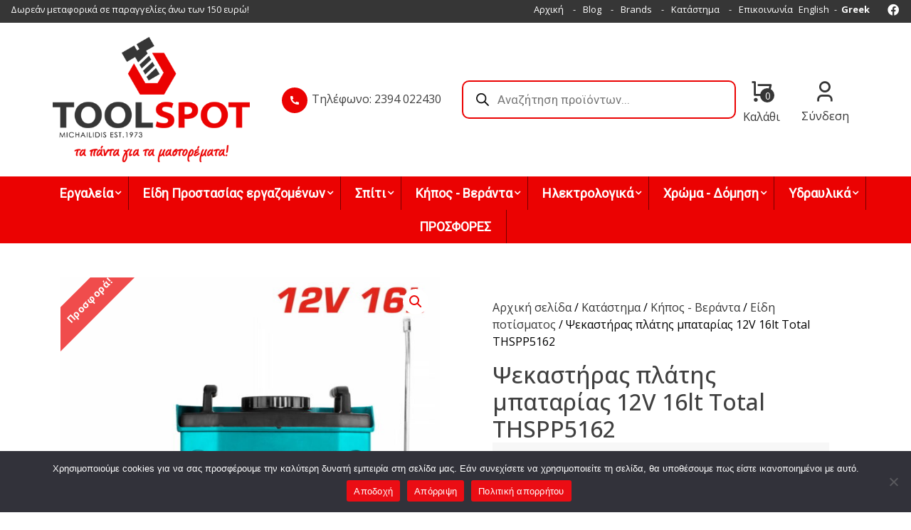

--- FILE ---
content_type: text/html; charset=UTF-8
request_url: https://toolspot.gr/shop/%CE%BA%CE%AE%CF%80%CE%BF%CF%82-%CE%B2%CE%B5%CF%81%CE%AC%CE%BD%CF%84%CE%B1/%CE%B5%CE%AF%CE%B4%CE%B7-%CF%80%CE%BF%CF%84%CE%AF%CF%83%CE%BC%CE%B1%CF%84%CE%BF%CF%82/%CF%88%CE%B5%CE%BA%CE%B1%CF%83%CF%84%CE%AE%CF%81%CE%B1%CF%82-%CF%80%CE%BB%CE%AC%CF%84%CE%B7%CF%82-%CE%BC%CF%80%CE%B1%CF%84%CE%B1%CF%81%CE%AF%CE%B1%CF%82-12v-16lt-total-thspp5162/
body_size: 38089
content:
<!doctype html>
<html lang="el">
<head>
	<meta charset="UTF-8">
	<meta name="viewport" content="width=device-width, initial-scale=1">
	<link rel="profile" href="https://gmpg.org/xfn/11">

	<meta name='robots' content='index, follow, max-image-preview:large, max-snippet:-1, max-video-preview:-1' />

	<!-- This site is optimized with the Yoast SEO plugin v24.0 - https://yoast.com/wordpress/plugins/seo/ -->
	<link media="all" href="https://toolspot.gr/wp-content/cache/autoptimize/css/autoptimize_81e440ac2e2e6a64125d939e024675b8.css" rel="stylesheet"><link media="only screen and (max-width: 768px)" href="https://toolspot.gr/wp-content/cache/autoptimize/css/autoptimize_ea9c6db0fbfc66300557051dc6572ca4.css" rel="stylesheet"><title>Ψεκαστήρας πλάτης μπαταρίας 12V 16lt Total THSPP5162 - Toolspot</title>
	<link rel="canonical" href="https://toolspot.gr/shop/κήπος-βεράντα/είδη-ποτίσματος/ψεκαστήρας-πλάτης-μπαταρίας-12v-16lt-total-thspp5162/" />
	<meta property="og:locale" content="el_GR" />
	<meta property="og:type" content="article" />
	<meta property="og:title" content="Ψεκαστήρας πλάτης μπαταρίας 12V 16lt Total THSPP5162 - Toolspot" />
	<meta property="og:description" content="Ψεκαστήρας πλάτης μπαταρίας 12V 16lt Total THSPP5162" />
	<meta property="og:url" content="https://toolspot.gr/shop/κήπος-βεράντα/είδη-ποτίσματος/ψεκαστήρας-πλάτης-μπαταρίας-12v-16lt-total-thspp5162/" />
	<meta property="og:site_name" content="Toolspot" />
	<meta property="article:modified_time" content="2026-01-26T09:01:33+00:00" />
	<meta property="og:image" content="https://toolspot.gr/wp-content/uploads/2023/03/THSPP5162.jpg" />
	<meta property="og:image:width" content="900" />
	<meta property="og:image:height" content="900" />
	<meta property="og:image:type" content="image/jpeg" />
	<meta name="twitter:card" content="summary_large_image" />
	<script type="application/ld+json" class="yoast-schema-graph">{"@context":"https://schema.org","@graph":[{"@type":["WebPage","ItemPage"],"@id":"https://toolspot.gr/shop/%ce%ba%ce%ae%cf%80%ce%bf%cf%82-%ce%b2%ce%b5%cf%81%ce%ac%ce%bd%cf%84%ce%b1/%ce%b5%ce%af%ce%b4%ce%b7-%cf%80%ce%bf%cf%84%ce%af%cf%83%ce%bc%ce%b1%cf%84%ce%bf%cf%82/%cf%88%ce%b5%ce%ba%ce%b1%cf%83%cf%84%ce%ae%cf%81%ce%b1%cf%82-%cf%80%ce%bb%ce%ac%cf%84%ce%b7%cf%82-%ce%bc%cf%80%ce%b1%cf%84%ce%b1%cf%81%ce%af%ce%b1%cf%82-12v-16lt-total-thspp5162/","url":"https://toolspot.gr/shop/%ce%ba%ce%ae%cf%80%ce%bf%cf%82-%ce%b2%ce%b5%cf%81%ce%ac%ce%bd%cf%84%ce%b1/%ce%b5%ce%af%ce%b4%ce%b7-%cf%80%ce%bf%cf%84%ce%af%cf%83%ce%bc%ce%b1%cf%84%ce%bf%cf%82/%cf%88%ce%b5%ce%ba%ce%b1%cf%83%cf%84%ce%ae%cf%81%ce%b1%cf%82-%cf%80%ce%bb%ce%ac%cf%84%ce%b7%cf%82-%ce%bc%cf%80%ce%b1%cf%84%ce%b1%cf%81%ce%af%ce%b1%cf%82-12v-16lt-total-thspp5162/","name":"Ψεκαστήρας πλάτης μπαταρίας 12V 16lt Total THSPP5162 - Toolspot","isPartOf":{"@id":"https://toolspot.gr/#website"},"primaryImageOfPage":{"@id":"https://toolspot.gr/shop/%ce%ba%ce%ae%cf%80%ce%bf%cf%82-%ce%b2%ce%b5%cf%81%ce%ac%ce%bd%cf%84%ce%b1/%ce%b5%ce%af%ce%b4%ce%b7-%cf%80%ce%bf%cf%84%ce%af%cf%83%ce%bc%ce%b1%cf%84%ce%bf%cf%82/%cf%88%ce%b5%ce%ba%ce%b1%cf%83%cf%84%ce%ae%cf%81%ce%b1%cf%82-%cf%80%ce%bb%ce%ac%cf%84%ce%b7%cf%82-%ce%bc%cf%80%ce%b1%cf%84%ce%b1%cf%81%ce%af%ce%b1%cf%82-12v-16lt-total-thspp5162/#primaryimage"},"image":{"@id":"https://toolspot.gr/shop/%ce%ba%ce%ae%cf%80%ce%bf%cf%82-%ce%b2%ce%b5%cf%81%ce%ac%ce%bd%cf%84%ce%b1/%ce%b5%ce%af%ce%b4%ce%b7-%cf%80%ce%bf%cf%84%ce%af%cf%83%ce%bc%ce%b1%cf%84%ce%bf%cf%82/%cf%88%ce%b5%ce%ba%ce%b1%cf%83%cf%84%ce%ae%cf%81%ce%b1%cf%82-%cf%80%ce%bb%ce%ac%cf%84%ce%b7%cf%82-%ce%bc%cf%80%ce%b1%cf%84%ce%b1%cf%81%ce%af%ce%b1%cf%82-12v-16lt-total-thspp5162/#primaryimage"},"thumbnailUrl":"https://toolspot.gr/wp-content/uploads/2023/03/THSPP5162.jpg","datePublished":"2023-03-11T11:00:12+00:00","dateModified":"2026-01-26T09:01:33+00:00","breadcrumb":{"@id":"https://toolspot.gr/shop/%ce%ba%ce%ae%cf%80%ce%bf%cf%82-%ce%b2%ce%b5%cf%81%ce%ac%ce%bd%cf%84%ce%b1/%ce%b5%ce%af%ce%b4%ce%b7-%cf%80%ce%bf%cf%84%ce%af%cf%83%ce%bc%ce%b1%cf%84%ce%bf%cf%82/%cf%88%ce%b5%ce%ba%ce%b1%cf%83%cf%84%ce%ae%cf%81%ce%b1%cf%82-%cf%80%ce%bb%ce%ac%cf%84%ce%b7%cf%82-%ce%bc%cf%80%ce%b1%cf%84%ce%b1%cf%81%ce%af%ce%b1%cf%82-12v-16lt-total-thspp5162/#breadcrumb"},"inLanguage":"el","potentialAction":[{"@type":"ReadAction","target":["https://toolspot.gr/shop/%ce%ba%ce%ae%cf%80%ce%bf%cf%82-%ce%b2%ce%b5%cf%81%ce%ac%ce%bd%cf%84%ce%b1/%ce%b5%ce%af%ce%b4%ce%b7-%cf%80%ce%bf%cf%84%ce%af%cf%83%ce%bc%ce%b1%cf%84%ce%bf%cf%82/%cf%88%ce%b5%ce%ba%ce%b1%cf%83%cf%84%ce%ae%cf%81%ce%b1%cf%82-%cf%80%ce%bb%ce%ac%cf%84%ce%b7%cf%82-%ce%bc%cf%80%ce%b1%cf%84%ce%b1%cf%81%ce%af%ce%b1%cf%82-12v-16lt-total-thspp5162/"]}]},{"@type":"ImageObject","inLanguage":"el","@id":"https://toolspot.gr/shop/%ce%ba%ce%ae%cf%80%ce%bf%cf%82-%ce%b2%ce%b5%cf%81%ce%ac%ce%bd%cf%84%ce%b1/%ce%b5%ce%af%ce%b4%ce%b7-%cf%80%ce%bf%cf%84%ce%af%cf%83%ce%bc%ce%b1%cf%84%ce%bf%cf%82/%cf%88%ce%b5%ce%ba%ce%b1%cf%83%cf%84%ce%ae%cf%81%ce%b1%cf%82-%cf%80%ce%bb%ce%ac%cf%84%ce%b7%cf%82-%ce%bc%cf%80%ce%b1%cf%84%ce%b1%cf%81%ce%af%ce%b1%cf%82-12v-16lt-total-thspp5162/#primaryimage","url":"https://toolspot.gr/wp-content/uploads/2023/03/THSPP5162.jpg","contentUrl":"https://toolspot.gr/wp-content/uploads/2023/03/THSPP5162.jpg","width":900,"height":900,"caption":"2400129 &#8211; Ψεκαστήρας πλάτης μπαταρίας 12V 16lt Total THSPP5162"},{"@type":"BreadcrumbList","@id":"https://toolspot.gr/shop/%ce%ba%ce%ae%cf%80%ce%bf%cf%82-%ce%b2%ce%b5%cf%81%ce%ac%ce%bd%cf%84%ce%b1/%ce%b5%ce%af%ce%b4%ce%b7-%cf%80%ce%bf%cf%84%ce%af%cf%83%ce%bc%ce%b1%cf%84%ce%bf%cf%82/%cf%88%ce%b5%ce%ba%ce%b1%cf%83%cf%84%ce%ae%cf%81%ce%b1%cf%82-%cf%80%ce%bb%ce%ac%cf%84%ce%b7%cf%82-%ce%bc%cf%80%ce%b1%cf%84%ce%b1%cf%81%ce%af%ce%b1%cf%82-12v-16lt-total-thspp5162/#breadcrumb","itemListElement":[{"@type":"ListItem","position":1,"name":"Αρχική","item":"https://toolspot.gr/"},{"@type":"ListItem","position":2,"name":"Κατάστημα","item":"https://toolspot.gr/shop/"},{"@type":"ListItem","position":3,"name":"Ψεκαστήρας πλάτης μπαταρίας 12V 16lt Total THSPP5162"}]},{"@type":"WebSite","@id":"https://toolspot.gr/#website","url":"https://toolspot.gr/","name":"Toolspot","description":"","publisher":{"@id":"https://toolspot.gr/#organization"},"potentialAction":[{"@type":"SearchAction","target":{"@type":"EntryPoint","urlTemplate":"https://toolspot.gr/?s={search_term_string}"},"query-input":{"@type":"PropertyValueSpecification","valueRequired":true,"valueName":"search_term_string"}}],"inLanguage":"el"},{"@type":"Organization","@id":"https://toolspot.gr/#organization","name":"Toolspot","url":"https://toolspot.gr/","logo":{"@type":"ImageObject","inLanguage":"el","@id":"https://toolspot.gr/#/schema/logo/image/","url":"https://toolspot.gr/wp-content/uploads/2021/11/Logo-Toolspot-2.png","contentUrl":"https://toolspot.gr/wp-content/uploads/2021/11/Logo-Toolspot-2.png","width":400,"height":254,"caption":"Toolspot"},"image":{"@id":"https://toolspot.gr/#/schema/logo/image/"}}]}</script>
	<!-- / Yoast SEO plugin. -->


<link rel='dns-prefetch' href='//fonts.googleapis.com' />
<link rel="alternate" type="application/rss+xml" title="Ροή RSS &raquo; Toolspot" href="https://toolspot.gr/feed/" />
<link rel="alternate" type="application/rss+xml" title="Ροή Σχολίων &raquo; Toolspot" href="https://toolspot.gr/comments/feed/" />
<link rel="alternate" title="oEmbed (JSON)" type="application/json+oembed" href="https://toolspot.gr/wp-json/oembed/1.0/embed?url=https%3A%2F%2Ftoolspot.gr%2Fshop%2F%25ce%25ba%25ce%25ae%25cf%2580%25ce%25bf%25cf%2582-%25ce%25b2%25ce%25b5%25cf%2581%25ce%25ac%25ce%25bd%25cf%2584%25ce%25b1%2F%25ce%25b5%25ce%25af%25ce%25b4%25ce%25b7-%25cf%2580%25ce%25bf%25cf%2584%25ce%25af%25cf%2583%25ce%25bc%25ce%25b1%25cf%2584%25ce%25bf%25cf%2582%2F%25cf%2588%25ce%25b5%25ce%25ba%25ce%25b1%25cf%2583%25cf%2584%25ce%25ae%25cf%2581%25ce%25b1%25cf%2582-%25cf%2580%25ce%25bb%25ce%25ac%25cf%2584%25ce%25b7%25cf%2582-%25ce%25bc%25cf%2580%25ce%25b1%25cf%2584%25ce%25b1%25cf%2581%25ce%25af%25ce%25b1%25cf%2582-12v-16lt-total-thspp5162%2F" />
<link rel="alternate" title="oEmbed (XML)" type="text/xml+oembed" href="https://toolspot.gr/wp-json/oembed/1.0/embed?url=https%3A%2F%2Ftoolspot.gr%2Fshop%2F%25ce%25ba%25ce%25ae%25cf%2580%25ce%25bf%25cf%2582-%25ce%25b2%25ce%25b5%25cf%2581%25ce%25ac%25ce%25bd%25cf%2584%25ce%25b1%2F%25ce%25b5%25ce%25af%25ce%25b4%25ce%25b7-%25cf%2580%25ce%25bf%25cf%2584%25ce%25af%25cf%2583%25ce%25bc%25ce%25b1%25cf%2584%25ce%25bf%25cf%2582%2F%25cf%2588%25ce%25b5%25ce%25ba%25ce%25b1%25cf%2583%25cf%2584%25ce%25ae%25cf%2581%25ce%25b1%25cf%2582-%25cf%2580%25ce%25bb%25ce%25ac%25cf%2584%25ce%25b7%25cf%2582-%25ce%25bc%25cf%2580%25ce%25b1%25cf%2584%25ce%25b1%25cf%2581%25ce%25af%25ce%25b1%25cf%2582-12v-16lt-total-thspp5162%2F&#038;format=xml" />
<style id='wp-img-auto-sizes-contain-inline-css'>
img:is([sizes=auto i],[sizes^="auto," i]){contain-intrinsic-size:3000px 1500px}
/*# sourceURL=wp-img-auto-sizes-contain-inline-css */
</style>
<style id='wp-emoji-styles-inline-css'>

	img.wp-smiley, img.emoji {
		display: inline !important;
		border: none !important;
		box-shadow: none !important;
		height: 1em !important;
		width: 1em !important;
		margin: 0 0.07em !important;
		vertical-align: -0.1em !important;
		background: none !important;
		padding: 0 !important;
	}
/*# sourceURL=wp-emoji-styles-inline-css */
</style>


<style id='global-styles-inline-css'>
:root{--wp--preset--aspect-ratio--square: 1;--wp--preset--aspect-ratio--4-3: 4/3;--wp--preset--aspect-ratio--3-4: 3/4;--wp--preset--aspect-ratio--3-2: 3/2;--wp--preset--aspect-ratio--2-3: 2/3;--wp--preset--aspect-ratio--16-9: 16/9;--wp--preset--aspect-ratio--9-16: 9/16;--wp--preset--color--black: #000000;--wp--preset--color--cyan-bluish-gray: #abb8c3;--wp--preset--color--white: #ffffff;--wp--preset--color--pale-pink: #f78da7;--wp--preset--color--vivid-red: #cf2e2e;--wp--preset--color--luminous-vivid-orange: #ff6900;--wp--preset--color--luminous-vivid-amber: #fcb900;--wp--preset--color--light-green-cyan: #7bdcb5;--wp--preset--color--vivid-green-cyan: #00d084;--wp--preset--color--pale-cyan-blue: #8ed1fc;--wp--preset--color--vivid-cyan-blue: #0693e3;--wp--preset--color--vivid-purple: #9b51e0;--wp--preset--gradient--vivid-cyan-blue-to-vivid-purple: linear-gradient(135deg,rgb(6,147,227) 0%,rgb(155,81,224) 100%);--wp--preset--gradient--light-green-cyan-to-vivid-green-cyan: linear-gradient(135deg,rgb(122,220,180) 0%,rgb(0,208,130) 100%);--wp--preset--gradient--luminous-vivid-amber-to-luminous-vivid-orange: linear-gradient(135deg,rgb(252,185,0) 0%,rgb(255,105,0) 100%);--wp--preset--gradient--luminous-vivid-orange-to-vivid-red: linear-gradient(135deg,rgb(255,105,0) 0%,rgb(207,46,46) 100%);--wp--preset--gradient--very-light-gray-to-cyan-bluish-gray: linear-gradient(135deg,rgb(238,238,238) 0%,rgb(169,184,195) 100%);--wp--preset--gradient--cool-to-warm-spectrum: linear-gradient(135deg,rgb(74,234,220) 0%,rgb(151,120,209) 20%,rgb(207,42,186) 40%,rgb(238,44,130) 60%,rgb(251,105,98) 80%,rgb(254,248,76) 100%);--wp--preset--gradient--blush-light-purple: linear-gradient(135deg,rgb(255,206,236) 0%,rgb(152,150,240) 100%);--wp--preset--gradient--blush-bordeaux: linear-gradient(135deg,rgb(254,205,165) 0%,rgb(254,45,45) 50%,rgb(107,0,62) 100%);--wp--preset--gradient--luminous-dusk: linear-gradient(135deg,rgb(255,203,112) 0%,rgb(199,81,192) 50%,rgb(65,88,208) 100%);--wp--preset--gradient--pale-ocean: linear-gradient(135deg,rgb(255,245,203) 0%,rgb(182,227,212) 50%,rgb(51,167,181) 100%);--wp--preset--gradient--electric-grass: linear-gradient(135deg,rgb(202,248,128) 0%,rgb(113,206,126) 100%);--wp--preset--gradient--midnight: linear-gradient(135deg,rgb(2,3,129) 0%,rgb(40,116,252) 100%);--wp--preset--font-size--small: 13px;--wp--preset--font-size--medium: 20px;--wp--preset--font-size--large: 36px;--wp--preset--font-size--x-large: 42px;--wp--preset--font-family--inter: "Inter", sans-serif;--wp--preset--font-family--cardo: Cardo;--wp--preset--spacing--20: 0.44rem;--wp--preset--spacing--30: 0.67rem;--wp--preset--spacing--40: 1rem;--wp--preset--spacing--50: 1.5rem;--wp--preset--spacing--60: 2.25rem;--wp--preset--spacing--70: 3.38rem;--wp--preset--spacing--80: 5.06rem;--wp--preset--shadow--natural: 6px 6px 9px rgba(0, 0, 0, 0.2);--wp--preset--shadow--deep: 12px 12px 50px rgba(0, 0, 0, 0.4);--wp--preset--shadow--sharp: 6px 6px 0px rgba(0, 0, 0, 0.2);--wp--preset--shadow--outlined: 6px 6px 0px -3px rgb(255, 255, 255), 6px 6px rgb(0, 0, 0);--wp--preset--shadow--crisp: 6px 6px 0px rgb(0, 0, 0);}:where(.is-layout-flex){gap: 0.5em;}:where(.is-layout-grid){gap: 0.5em;}body .is-layout-flex{display: flex;}.is-layout-flex{flex-wrap: wrap;align-items: center;}.is-layout-flex > :is(*, div){margin: 0;}body .is-layout-grid{display: grid;}.is-layout-grid > :is(*, div){margin: 0;}:where(.wp-block-columns.is-layout-flex){gap: 2em;}:where(.wp-block-columns.is-layout-grid){gap: 2em;}:where(.wp-block-post-template.is-layout-flex){gap: 1.25em;}:where(.wp-block-post-template.is-layout-grid){gap: 1.25em;}.has-black-color{color: var(--wp--preset--color--black) !important;}.has-cyan-bluish-gray-color{color: var(--wp--preset--color--cyan-bluish-gray) !important;}.has-white-color{color: var(--wp--preset--color--white) !important;}.has-pale-pink-color{color: var(--wp--preset--color--pale-pink) !important;}.has-vivid-red-color{color: var(--wp--preset--color--vivid-red) !important;}.has-luminous-vivid-orange-color{color: var(--wp--preset--color--luminous-vivid-orange) !important;}.has-luminous-vivid-amber-color{color: var(--wp--preset--color--luminous-vivid-amber) !important;}.has-light-green-cyan-color{color: var(--wp--preset--color--light-green-cyan) !important;}.has-vivid-green-cyan-color{color: var(--wp--preset--color--vivid-green-cyan) !important;}.has-pale-cyan-blue-color{color: var(--wp--preset--color--pale-cyan-blue) !important;}.has-vivid-cyan-blue-color{color: var(--wp--preset--color--vivid-cyan-blue) !important;}.has-vivid-purple-color{color: var(--wp--preset--color--vivid-purple) !important;}.has-black-background-color{background-color: var(--wp--preset--color--black) !important;}.has-cyan-bluish-gray-background-color{background-color: var(--wp--preset--color--cyan-bluish-gray) !important;}.has-white-background-color{background-color: var(--wp--preset--color--white) !important;}.has-pale-pink-background-color{background-color: var(--wp--preset--color--pale-pink) !important;}.has-vivid-red-background-color{background-color: var(--wp--preset--color--vivid-red) !important;}.has-luminous-vivid-orange-background-color{background-color: var(--wp--preset--color--luminous-vivid-orange) !important;}.has-luminous-vivid-amber-background-color{background-color: var(--wp--preset--color--luminous-vivid-amber) !important;}.has-light-green-cyan-background-color{background-color: var(--wp--preset--color--light-green-cyan) !important;}.has-vivid-green-cyan-background-color{background-color: var(--wp--preset--color--vivid-green-cyan) !important;}.has-pale-cyan-blue-background-color{background-color: var(--wp--preset--color--pale-cyan-blue) !important;}.has-vivid-cyan-blue-background-color{background-color: var(--wp--preset--color--vivid-cyan-blue) !important;}.has-vivid-purple-background-color{background-color: var(--wp--preset--color--vivid-purple) !important;}.has-black-border-color{border-color: var(--wp--preset--color--black) !important;}.has-cyan-bluish-gray-border-color{border-color: var(--wp--preset--color--cyan-bluish-gray) !important;}.has-white-border-color{border-color: var(--wp--preset--color--white) !important;}.has-pale-pink-border-color{border-color: var(--wp--preset--color--pale-pink) !important;}.has-vivid-red-border-color{border-color: var(--wp--preset--color--vivid-red) !important;}.has-luminous-vivid-orange-border-color{border-color: var(--wp--preset--color--luminous-vivid-orange) !important;}.has-luminous-vivid-amber-border-color{border-color: var(--wp--preset--color--luminous-vivid-amber) !important;}.has-light-green-cyan-border-color{border-color: var(--wp--preset--color--light-green-cyan) !important;}.has-vivid-green-cyan-border-color{border-color: var(--wp--preset--color--vivid-green-cyan) !important;}.has-pale-cyan-blue-border-color{border-color: var(--wp--preset--color--pale-cyan-blue) !important;}.has-vivid-cyan-blue-border-color{border-color: var(--wp--preset--color--vivid-cyan-blue) !important;}.has-vivid-purple-border-color{border-color: var(--wp--preset--color--vivid-purple) !important;}.has-vivid-cyan-blue-to-vivid-purple-gradient-background{background: var(--wp--preset--gradient--vivid-cyan-blue-to-vivid-purple) !important;}.has-light-green-cyan-to-vivid-green-cyan-gradient-background{background: var(--wp--preset--gradient--light-green-cyan-to-vivid-green-cyan) !important;}.has-luminous-vivid-amber-to-luminous-vivid-orange-gradient-background{background: var(--wp--preset--gradient--luminous-vivid-amber-to-luminous-vivid-orange) !important;}.has-luminous-vivid-orange-to-vivid-red-gradient-background{background: var(--wp--preset--gradient--luminous-vivid-orange-to-vivid-red) !important;}.has-very-light-gray-to-cyan-bluish-gray-gradient-background{background: var(--wp--preset--gradient--very-light-gray-to-cyan-bluish-gray) !important;}.has-cool-to-warm-spectrum-gradient-background{background: var(--wp--preset--gradient--cool-to-warm-spectrum) !important;}.has-blush-light-purple-gradient-background{background: var(--wp--preset--gradient--blush-light-purple) !important;}.has-blush-bordeaux-gradient-background{background: var(--wp--preset--gradient--blush-bordeaux) !important;}.has-luminous-dusk-gradient-background{background: var(--wp--preset--gradient--luminous-dusk) !important;}.has-pale-ocean-gradient-background{background: var(--wp--preset--gradient--pale-ocean) !important;}.has-electric-grass-gradient-background{background: var(--wp--preset--gradient--electric-grass) !important;}.has-midnight-gradient-background{background: var(--wp--preset--gradient--midnight) !important;}.has-small-font-size{font-size: var(--wp--preset--font-size--small) !important;}.has-medium-font-size{font-size: var(--wp--preset--font-size--medium) !important;}.has-large-font-size{font-size: var(--wp--preset--font-size--large) !important;}.has-x-large-font-size{font-size: var(--wp--preset--font-size--x-large) !important;}
/*# sourceURL=global-styles-inline-css */
</style>

<style id='classic-theme-styles-inline-css'>
/*! This file is auto-generated */
.wp-block-button__link{color:#fff;background-color:#32373c;border-radius:9999px;box-shadow:none;text-decoration:none;padding:calc(.667em + 2px) calc(1.333em + 2px);font-size:1.125em}.wp-block-file__button{background:#32373c;color:#fff;text-decoration:none}
/*# sourceURL=/wp-includes/css/classic-themes.min.css */
</style>




<link rel='stylesheet' id='wpmm-google-fonts-style-css' href='//fonts.googleapis.com/css?family=Open+Sans%3A400%2C300%2C300italic%2C400italic%2C600%2C600italic%2C700&#038;ver=b72cec9c90f4a1d1ae4fcf61930839ac' media='all' />


<link rel='stylesheet' id='dashicons-css' href='https://toolspot.gr/wp-includes/css/dashicons.min.css?ver=b72cec9c90f4a1d1ae4fcf61930839ac' media='all' />
<style id='dashicons-inline-css'>
[data-font="Dashicons"]:before {font-family: 'Dashicons' !important;content: attr(data-icon) !important;speak: none !important;font-weight: normal !important;font-variant: normal !important;text-transform: none !important;line-height: 1 !important;font-style: normal !important;-webkit-font-smoothing: antialiased !important;-moz-osx-font-smoothing: grayscale !important;}
/*# sourceURL=dashicons-inline-css */
</style>









<style id='woocommerce-inline-inline-css'>
.woocommerce form .form-row .required { visibility: visible; }
/*# sourceURL=woocommerce-inline-inline-css */
</style>

<style id='yith-quick-view-inline-css'>

				#yith-quick-view-modal .yith-wcqv-main{background:#ffffff;}
				#yith-quick-view-close{color:#cdcdcd;}
				#yith-quick-view-close:hover{color:#ff0000;}
/*# sourceURL=yith-quick-view-inline-css */
</style>








<style id='whcommerce-woocommerce-style-inline-css'>
@font-face {
			font-family: "star";
			src: url("https://toolspot.gr/wp-content/plugins/woocommerce/assets/fonts/star.eot");
			src: url("https://toolspot.gr/wp-content/plugins/woocommerce/assets/fonts/star.eot?#iefix") format("embedded-opentype"),
				url("https://toolspot.gr/wp-content/plugins/woocommerce/assets/fonts/star.woff") format("woff"),
				url("https://toolspot.gr/wp-content/plugins/woocommerce/assets/fonts/star.ttf") format("truetype"),
				url("https://toolspot.gr/wp-content/plugins/woocommerce/assets/fonts/star.svg#star") format("svg");
			font-weight: normal;
			font-style: normal;
		}
/*# sourceURL=whcommerce-woocommerce-style-inline-css */
</style>

<link rel='stylesheet' id='toolspot-google-open-sans-css' href='https://fonts.googleapis.com/css2?family=Open+Sans%3Awght%40300%3B400%3B500%3B700%3B900&#038;display=swap&#038;ver=b72cec9c90f4a1d1ae4fcf61930839ac' media='all' />
<link rel='stylesheet' id='toolspot-google-roboto-slab-css' href='https://fonts.googleapis.com/css2?family=Roboto+Slab%3Awght%40300%3B400%3B500%3B600%3B700&#038;display=swap&#038;ver=b72cec9c90f4a1d1ae4fcf61930839ac' media='all' />


<!--n2css--><!--n2js--><script src="https://toolspot.gr/wp-includes/js/jquery/jquery.min.js?ver=3.7.1" id="jquery-core-js"></script>

<script id="wp_megamenu-frontend_scripts-js-extra">
var wp_megamenu_params = {"wpmm_mobile_toggle_option":"toggle_standard","wpmm_event_behavior":"click_submenu","wpmm_ajaxurl":"https://toolspot.gr/wp-admin/admin-ajax.php","wpmm_ajax_nonce":"f4fcd0a79d","check_woocommerce_enabled":"true","wpmm_mlabel_animation_type":"none","wpmm_animation_delay":"","wpmm_animation_duration":"","wpmm_animation_iteration_count":"1","enable_mobile":"1"};
//# sourceURL=wp_megamenu-frontend_scripts-js-extra
</script>

<script id="cookie-notice-front-js-before">
var cnArgs = {"ajaxUrl":"https:\/\/toolspot.gr\/wp-admin\/admin-ajax.php","nonce":"210bd3d870","hideEffect":"fade","position":"bottom","onScroll":false,"onScrollOffset":100,"onClick":false,"cookieName":"cookie_notice_accepted","cookieTime":2592000,"cookieTimeRejected":2592000,"globalCookie":false,"redirection":true,"cache":true,"revokeCookies":false,"revokeCookiesOpt":"automatic"};

//# sourceURL=cookie-notice-front-js-before
</script>

<script id="sbtt-scripts-js-extra">
var sbttback = {"sbttimg":"https://toolspot.gr/wp-content/plugins/simple-back-to-top/images/backtotop.png"};
//# sourceURL=sbtt-scripts-js-extra
</script>



<script id="wc-add-to-cart-js-extra">
var wc_add_to_cart_params = {"ajax_url":"/wp-admin/admin-ajax.php","wc_ajax_url":"/?wc-ajax=%%endpoint%%","i18n_view_cart":"\u039a\u03b1\u03bb\u03ac\u03b8\u03b9","cart_url":"https://toolspot.gr/cart/","is_cart":"","cart_redirect_after_add":"no"};
//# sourceURL=wc-add-to-cart-js-extra
</script>





<script id="wc-single-product-js-extra">
var wc_single_product_params = {"i18n_required_rating_text":"\u03a0\u03b1\u03c1\u03b1\u03ba\u03b1\u03bb\u03bf\u03cd\u03bc\u03b5, \u03b5\u03c0\u03b9\u03bb\u03ad\u03be\u03c4\u03b5 \u03bc\u03af\u03b1 \u03b2\u03b1\u03b8\u03bc\u03bf\u03bb\u03bf\u03b3\u03af\u03b1","review_rating_required":"yes","flexslider":{"rtl":false,"animation":"slide","smoothHeight":true,"directionNav":false,"controlNav":"thumbnails","slideshow":false,"animationSpeed":500,"animationLoop":false,"allowOneSlide":false},"zoom_enabled":"1","zoom_options":[],"photoswipe_enabled":"1","photoswipe_options":{"shareEl":false,"closeOnScroll":false,"history":false,"hideAnimationDuration":0,"showAnimationDuration":0},"flexslider_enabled":"1"};
//# sourceURL=wc-single-product-js-extra
</script>


<script id="woocommerce-js-extra">
var woocommerce_params = {"ajax_url":"/wp-admin/admin-ajax.php","wc_ajax_url":"/?wc-ajax=%%endpoint%%"};
//# sourceURL=woocommerce-js-extra
</script>

<link rel="https://api.w.org/" href="https://toolspot.gr/wp-json/" /><link rel="alternate" title="JSON" type="application/json" href="https://toolspot.gr/wp-json/wp/v2/product/43268" /><link rel="EditURI" type="application/rsd+xml" title="RSD" href="https://toolspot.gr/xmlrpc.php?rsd" />

<link rel='shortlink' href='https://toolspot.gr/?p=43268' />
<style type='text/css'>                .wp-megamenu-main-wrapper .wpmm-mega-menu-icon{
                font-size: 13px;
                }
                </style>		<style>
			.dgwt-wcas-ico-magnifier,.dgwt-wcas-ico-magnifier-handler{max-width:20px}.dgwt-wcas-search-wrapp .dgwt-wcas-sf-wrapp input[type=search].dgwt-wcas-search-input,.dgwt-wcas-search-wrapp .dgwt-wcas-sf-wrapp input[type=search].dgwt-wcas-search-input:hover,.dgwt-wcas-search-wrapp .dgwt-wcas-sf-wrapp input[type=search].dgwt-wcas-search-input:focus{background-color:#fff;color:#363636;border-color:#eb0202}.dgwt-wcas-sf-wrapp input[type=search].dgwt-wcas-search-input::placeholder{color:#363636;opacity:.3}.dgwt-wcas-sf-wrapp input[type=search].dgwt-wcas-search-input::-webkit-input-placeholder{color:#363636;opacity:.3}.dgwt-wcas-sf-wrapp input[type=search].dgwt-wcas-search-input:-moz-placeholder{color:#363636;opacity:.3}.dgwt-wcas-sf-wrapp input[type=search].dgwt-wcas-search-input::-moz-placeholder{color:#363636;opacity:.3}.dgwt-wcas-sf-wrapp input[type=search].dgwt-wcas-search-input:-ms-input-placeholder{color:#363636}.dgwt-wcas-no-submit.dgwt-wcas-search-wrapp .dgwt-wcas-ico-magnifier path,.dgwt-wcas-search-wrapp .dgwt-wcas-close path{fill:#363636}.dgwt-wcas-loader-circular-path{stroke:#363636}.dgwt-wcas-preloader{opacity:.6}		</style>
			<link rel="apple-touch-icon" sizes="180x180" href="https://toolspot.gr/wp-content/themes/toolspot/images/favicons/apple-touch-icon.png">
	<link rel="icon" type="image/png" sizes="32x32" href="https://toolspot.gr/wp-content/themes/toolspot/images/favicons/favicon-32x32.png">
	<link rel="icon" type="image/png" sizes="16x16" href="https://toolspot.gr/wp-content/themes/toolspot/images/favicons/favicon-16x16.png">
	<link rel="manifest" href="https://toolspot.gr/wp-content/themes/toolspot/images/favicons/images/site.webmanifest">
	<link rel="mask-icon" href="https://toolspot.gr/wp-content/themes/toolspot/images/favicons/safari-pinned-tab.svg" color="#5bbad5">
	<link rel="shortcut icon" href="https://toolspot.gr/wp-content/themes/toolspot/images/favicons/favicon.ico">
	<meta name="msapplication-TileColor" content="#ffffff">
	<meta name="msapplication-config" content="https://toolspot.gr/wp-content/themes/toolspot/images/favicons/browserconfig.xml">
	<meta name="theme-color" content="#ffffff">
		<noscript><style>.woocommerce-product-gallery{ opacity: 1 !important; }</style></noscript>
	<meta name="generator" content="Elementor 3.21.8; features: e_optimized_assets_loading, additional_custom_breakpoints; settings: css_print_method-external, google_font-enabled, font_display-auto">
		<style type="text/css">
					.site-title,
			.site-description {
				position: absolute;
				clip: rect(1px, 1px, 1px, 1px);
				}
					</style>
		<style class='wp-fonts-local'>
@font-face{font-family:Inter;font-style:normal;font-weight:300 900;font-display:fallback;src:url('https://toolspot.gr/wp-content/plugins/woocommerce/assets/fonts/Inter-VariableFont_slnt,wght.woff2') format('woff2');font-stretch:normal;}
@font-face{font-family:Cardo;font-style:normal;font-weight:400;font-display:fallback;src:url('https://toolspot.gr/wp-content/plugins/woocommerce/assets/fonts/cardo_normal_400.woff2') format('woff2');}
</style>
<link rel='stylesheet' id='edn-google-fonts0-css' href='//fonts.googleapis.com/css?family=Roboto&#038;ver=ap-mega-menu' media='all' />
<link rel='stylesheet' id='edn-google-fonts-style-css-css' href='//fonts.googleapis.com/css?family=Roboto&#038;ver=ap-mega-menu' media='all' />
<link rel='stylesheet' id='edn-google-fonts-style2-css-css' href='//fonts.googleapis.com/css?family=Roboto&#038;ver=ap-mega-menu' media='all' />
<link rel='stylesheet' id='edn-google-fonts-style3-css-css' href='//fonts.googleapis.com/css?family=Roboto&#038;ver=ap-mega-menu' media='all' />
<link rel='stylesheet' id='edn-google-fonts-style4-css-css' href='//fonts.googleapis.com/css?family=Roboto&#038;ver=ap-mega-menu' media='all' />
<link rel='stylesheet' id='edn-google-fonts-style5-css-css' href='//fonts.googleapis.com/css?family=Roboto&#038;ver=ap-mega-menu' media='all' />
</head>

<body class="wp-singular product-template-default single single-product postid-43268 wp-custom-logo wp-theme-whcommerce wp-child-theme-toolspot theme-whcommerce cookies-not-set woocommerce woocommerce-page woocommerce-no-js woocommerce-active elementor-default elementor-kit-59">
<div id="page" class="site">
	<a class="skip-link screen-reader-text" href="#primary">Skip to content</a>
	<div class="widget woocommerce widget_shopping_cart"><div class="widget_shopping_cart_content"></div></div>	<header id="masthead" class="site-header">
		<div class="container-fluid top-bar-container">
			<div class="row top-bar">
					<div class="col-12 col-md-12 col-lg-6 col-xl-6 text-center text-lg-left my-1"><section id="text-3" class="widget widget_text">			<div class="textwidget"><p>Δωρεάν μεταφορικά σε παραγγελίες άνω των 150 ευρώ!</p>
</div>
		</section></div>
					<div class="col-12 col-md-12 col-lg-6 col-xl-6 d-none d-sm-flex justify-content-center justify-content-lg-end my-1">
						<div class="float-left"><section id="nav_menu-2" class="widget widget_nav_menu"><div class="menu-top-menu-container"><ul id="menu-top-menu" class="menu"><li id="menu-item-1327" class="menu-item menu-item-type-post_type menu-item-object-page menu-item-home menu-item-1327"><a href="https://toolspot.gr/">Αρχική</a></li>
<li id="menu-item-1067" class="menu-item menu-item-type-post_type menu-item-object-page menu-item-1067"><a href="https://toolspot.gr/blog/">Blog</a></li>
<li id="menu-item-1063" class="menu-item menu-item-type-post_type menu-item-object-page menu-item-1063"><a href="https://toolspot.gr/brands/">Brands</a></li>
<li id="menu-item-186" class="menu-item menu-item-type-post_type menu-item-object-page menu-item-186"><a href="https://toolspot.gr/%ce%ba%ce%b1%cf%84%ce%ac%cf%83%cf%84%ce%b7%ce%bc%ce%b1/">Κατάστημα</a></li>
<li id="menu-item-187" class="menu-item menu-item-type-post_type menu-item-object-page menu-item-187"><a href="https://toolspot.gr/%ce%b5%cf%80%ce%b9%ce%ba%ce%bf%ce%b9%ce%bd%cf%89%ce%bd%ce%af%ce%b1/">Επικοινωνία</a></li>
</ul></div></section></div>
						<div class="header-languages float-left mx-2"><div class="gtranslate_wrapper" id="gt-wrapper-48671857"></div></div>
						<div class="header-social float-left ml-3">
							<a title="Facebook" target="_blank" rel="noopener" href="https://www.facebook.com/paintingsandmoremichailidis"><span class="ri-facebook-circle-fill"></span><span class="screen-reader-text">Facebook</span></a>
						</div>
					</div>
					
			</div><!-- .top-bar -->
		</div><!-- .top-bar-container -->
		<div class="container-xl middle-header-container">
			<div class="row">
				<div class="site-branding col-12 col-md-12 col-lg-3 d-flex justify-content-center justify-content-lg-start">
					<div class="logo-wrapper col-6 col-sm-4 col-md-3 col-lg-12 p-1">
						<a href="https://toolspot.gr/" class="custom-logo-link" rel="home"><img fetchpriority="high" width="400" height="254" src="https://toolspot.gr/wp-content/uploads/2021/11/Logo-Toolspot-2.png" class="custom-logo" alt="Ψεκαστήρας πλάτης μπαταρίας 12V 16lt Total THSPP5162" decoding="async" srcset="https://toolspot.gr/wp-content/uploads/2021/11/Logo-Toolspot-2.png 400w, https://toolspot.gr/wp-content/uploads/2021/11/Logo-Toolspot-2-300x191.png 300w" sizes="(max-width: 400px) 100vw, 400px" title="Ψεκαστήρας πλάτης μπαταρίας 12V 16lt Total THSPP5162" /></a>					</div><!-- .logo-wrapper -->
											<p class="site-title"><a href="https://toolspot.gr/" rel="home">Toolspot</a></p>
									</div><!-- .site-branding -->
				<div class="phone-search col-12 col-md-12 col-lg-7 d-flex flex-wrap flex-lg-nowrap">
					<div class="col-12 col-md-12 col-lg-5 col-xl-5 d-flex justify-content-center justify-content-xl-end align-items-center">
						<div class="header-telephone"><span aria-hidden="true" class="ri-phone-fill"></span><a href="tel:+302394022430">Τηλέφωνο: 2394 022430</a></div>
					</div>
					<div class="d-flex pt-3 px-0 px-lg-1 p-lg-0 d-lg-flex col-12 col-lg-8 col-xl-8 justify-content-xl-end align-items-center">
						<div class="header-search-wrapper w-100">
							<section id="dgwt_wcas_ajax_search-3" class="widget woocommerce dgwt-wcas-widget"><div  class="dgwt-wcas-search-wrapp dgwt-wcas-has-submit woocommerce dgwt-wcas-style-pirx js-dgwt-wcas-layout-classic dgwt-wcas-layout-classic js-dgwt-wcas-mobile-overlay-disabled">
		<form class="dgwt-wcas-search-form" role="search" action="https://toolspot.gr/" method="get">
		<div class="dgwt-wcas-sf-wrapp">
						<label class="screen-reader-text"
			       for="dgwt-wcas-search-input-1">Products search</label>

			<input id="dgwt-wcas-search-input-1"
			       type="search"
			       class="dgwt-wcas-search-input"
			       name="s"
			       value=""
				   placeholder="Αναζήτηση προϊόντων..."
			       autocomplete="off"
				   			/>
			<div class="dgwt-wcas-preloader"></div>

			<div class="dgwt-wcas-voice-search"></div>

							<button type="submit"
				        aria-label="Search"
				        class="dgwt-wcas-search-submit">				<svg class="dgwt-wcas-ico-magnifier" xmlns="http://www.w3.org/2000/svg" width="18" height="18" viewBox="0 0 18 18">
					<path  d=" M 16.722523,17.901412 C 16.572585,17.825208 15.36088,16.670476 14.029846,15.33534 L 11.609782,12.907819 11.01926,13.29667 C 8.7613237,14.783493 5.6172703,14.768302 3.332423,13.259528 -0.07366363,11.010358 -1.0146502,6.5989684 1.1898146,3.2148776
						  1.5505179,2.6611594 2.4056498,1.7447266 2.9644271,1.3130497 3.4423015,0.94387379 4.3921825,0.48568469 5.1732652,0.2475835 5.886299,0.03022609 6.1341883,0 7.2037391,0 8.2732897,0 8.521179,0.03022609 9.234213,0.2475835 c 0.781083,0.23810119 1.730962,0.69629029 2.208837,1.0654662
						  0.532501,0.4113763 1.39922,1.3400096 1.760153,1.8858877 1.520655,2.2998531 1.599025,5.3023778 0.199549,7.6451086 -0.208076,0.348322 -0.393306,0.668209 -0.411622,0.710863 -0.01831,0.04265 1.065556,1.18264 2.408603,2.533307 1.343046,1.350666 2.486621,2.574792 2.541278,2.720279 0.282475,0.7519
						  -0.503089,1.456506 -1.218488,1.092917 z M 8.4027892,12.475062 C 9.434946,12.25579 10.131043,11.855461 10.99416,10.984753 11.554519,10.419467 11.842507,10.042366 12.062078,9.5863882 12.794223,8.0659672 12.793657,6.2652398 12.060578,4.756293 11.680383,3.9737304 10.453587,2.7178427
						  9.730569,2.3710306 8.6921295,1.8729196 8.3992147,1.807606 7.2037567,1.807606 6.0082984,1.807606 5.7153841,1.87292 4.6769446,2.3710306 3.9539263,2.7178427 2.7271301,3.9737304 2.3469352,4.756293 1.6138384,6.2652398 1.6132726,8.0659672 2.3454252,9.5863882 c 0.4167354,0.8654208 1.5978784,2.0575608
						  2.4443766,2.4671358 1.0971012,0.530827 2.3890403,0.681561 3.6130134,0.421538 z
					"/>
				</svg>
				</button>
			
			<input type="hidden" name="post_type" value="product"/>
			<input type="hidden" name="dgwt_wcas" value="1"/>

			
					</div>
	</form>
</div>
</section>						</div>
					</div>
				</div><!-- .phone-search -->
				<div class="cart-account col-4 col-lg-2 m-auto d-flex justify-content-end align-items-center">
							<div id="site-header-cart" class="site-header-cart">
					<div class="cart-contents text-center">
			<span class="ri-shopping-cart-line cart-icon"></span>
			<span class="count">0</span>
			<span class="cart-subtitle d-block">Καλάθι</span>
		</div>
		
				</div>
							<div class="account-header text-center ml-3">
													<a href="https://toolspot.gr/my-account/" title="Login / Register">
								<p class="account-header-icon"><span class="ri-user-3-line"></span></p>
								<p class="my-account-subtitle">Σύνδεση</p>
							</a>
						 					</div>				
				</div><!-- .cart-account -->
			</div>
		</div><!-- .middle-header-container -->
		<div class="container-fluid nav-container">
			<div class="row">
				<div class="main-navigation-wrapper col-12 d-flex p-0">
					<nav id="site-navigation" class="main-navigation align-self-center">
						        <style>
.wp-megamenu-main-wrapper.wpmm-ctheme-wrapper.wpmega-default-theme.wpmm-orientation-horizontal,
.wp-megamenu-main-wrapper.wpmm-ctheme-wrapper.wpmega-default-theme.wpmm-orientation-vertical{
background: #eb0202;

}
/* a tag small line on before tag */
.wpmm-ctheme-wrapper.wpmega-default-theme .wpmm-sub-menu-wrap ul li h4.wpmm-mega-block-title::before, 
.wpmm-ctheme-wrapper.wpmega-default-theme .wpmm-sub-menu-wrap ul li.wp-mega-menu-header > a.wp-mega-menu-link::before {
    background:  #eb0202;
    bottom: 0;
    content: "";
    height: 1px;
    position: absolute;
    width: 30px;
}


.wp-megamenu-main-wrapper.wpmm-ctheme-wrapper.wpmega-default-theme.wpmm-orientation-horizontal,
.wp-megamenu-main-wrapper.wpmm-ctheme-wrapper.wpmega-default-theme.wpmm-orientation-vertical{
border-radius: 0px 0px 0px 0px;
margin-top: 0px;
margin-bottom: 0px;

}
.wp-megamenu-main-wrapper.wpmm-ctheme-wrapper.wpmega-default-theme.wpmm-orientation-horizontal ul.wpmm-mega-wrapper{
text-align: center;   
}

.wp-megamenu-main-wrapper.wpmm-ctheme-wrapper.wpmega-default-theme.wpmm-orientation-horizontal{
    width: 100%;
}
.wp-megamenu-main-wrapper.wpmm-ctheme-wrapper.wpmega-default-theme.wpmm-orientation-horizontal ul.wpmm-mega-wrapper > li > a, 
.wp-megamenu-main-wrapper.wpmm-ctheme-wrapper.wpmega-default-theme.wpmm-orientation-vertical ul.wpmm-mega-wrapper > li > a{
color: #ffffff;
}


.wp-megamenu-main-wrapper.wpmm-ctheme-wrapper.wpmega-default-theme.wpmm-orientation-horizontal ul.wpmm-mega-wrapper > li > a,
.wp-megamenu-main-wrapper.wpmm-ctheme-wrapper.wpmega-default-theme.wpmm-orientation-vertical ul.wpmm-mega-wrapper > li > a{
font-size: 18px; font-family: Roboto;font-weight: bold;line-height: 1.5;text-transform: initial !important;text-decoration: none;}

.wp-megamenu-main-wrapper.wpmm-ctheme-wrapper.wpmega-default-theme.wpmm-orientation-horizontal ul.wpmm-mega-wrapper > li > a{
padding: 10px 22px 10px 20px;
}

    .wpmm_megamenu .wp-megamenu-main-wrapper.wpmm-ctheme-wrapper.wpmega-default-theme.wpmm-orientation-horizontal ul.wpmm-mega-wrapper > li:hover,
    .wpmm_megamenu .wp-megamenu-main-wrapper.wpmm-ctheme-wrapper.wpmega-default-theme.wpmm-orientation-vertical ul.wpmm-mega-wrapper > li:hover{
    background: #363636;
}

.wp-megamenu-main-wrapper.wpmm-ctheme-wrapper.wpmega-default-theme ul.wpmm-mega-wrapper > li:hover > a{
    font-weight: bold;
    text-decoration: none;
}

/*menu divider enable*/
.wp-megamenu-main-wrapper.wpmm-ctheme-wrapper.wpmega-default-theme.wpmm-orientation-horizontal ul.wpmm-mega-wrapper > li > a::before{
  background: #000000;
    opacity: 0.5;
      content: "";
    height: 100%;
    position: absolute;
    right: 0;
    top: 0;
    width: 1px; 
 }


.wp-megamenu-main-wrapper.wpmm-ctheme-wrapper.wpmega-default-theme .wpmm-mega-wrapper > li.current-menu-item > a{
    color: #ffffff !important;
}

/*Mega menu */

.wp-megamenu-main-wrapper.wpmm-ctheme-wrapper.wpmega-default-theme.wpmm-orientation-horizontal ul.wpmm-mega-wrapper li .wpmm-sub-menu-wrap,
.wp-megamenu-main-wrapper.wpmm-ctheme-wrapper.wpmega-default-theme.wpmm-orientation-vertical ul.wpmm-mega-wrapper li .wpmm-sub-menu-wrap{
background: #363636;
}


.wp-megamenu-main-wrapper.wpmm-ctheme-wrapper.wpmega-default-theme.wpmm-orientation-horizontal ul.wpmm-mega-wrapper li .wpmm-sub-menu-wrap,
.wp-megamenu-main-wrapper.wpmm-ctheme-wrapper.wpmega-default-theme.wpmm-orientation-vertical ul.wpmm-mega-wrapper li .wpmm-sub-menu-wrap{
 width: 100%;
 padding-top:15px;
 padding-bottom:5px;
 padding-left:8px;
 padding-right: 8px;
 border: 1px solid #363636;
 border-radius: 0px;
 box-shadow: 0 3px 3px rgba(0, 0, 0, 0.2);
}

/*Widget section*/
.wp-megamenu-main-wrapper.wpmm-ctheme-wrapper.wpmega-default-theme .wpmm-sub-menu-wrap ul li h4.wpmm-mega-block-title, 
.wp-megamenu-main-wrapper.wpmm-ctheme-wrapper.wpmega-default-theme .wpmm-sub-menu-wrap ul li.wp-mega-menu-header > a.wp-mega-menu-link span.wpmm-mega-menu-href-title{
color: #ffffff;
font-size: 20px;
font-weight: normal;
text-transform: initial;
font-family: Roboto;
text-decoration: none;
margin-bottom:10px;
margin-top:0px; 
}

.wp-megamenu-main-wrapper.wpmm-ctheme-wrapper.wpmega-default-theme .wpmm-sub-menu-wrap ul li h4.wpmm-mega-block-title:hover, 
.wp-megamenu-main-wrapper.wpmm-ctheme-wrapper.wpmega-default-theme .wpmm-sub-menu-wrap ul li.wp-mega-menu-header > a.wp-mega-menu-link span.wpmm-mega-menu-href-title:hover{
color: #ffffff;
font-weight: normal;
text-decoration: none;
cursor: pointer;

}

.wpmm_megamenu .wp-megamenu-main-wrapper.wpmm-ctheme-wrapper.wpmega-default-theme .wpmm-sub-menu-wrap ul li {
   color: #ffffff;
   /*font-size: ;*/
   font-family: Roboto;
}
.wpmm_megamenu .wp-megamenu-main-wrapper.wpmm-ctheme-wrapper.wpmega-default-theme ul.wpmm-mega-wrapper
 li .wpmm-sub-menu-wrap ul.wp-mega-sub-menu > li > a{
    color: #ffffff;
   font-family: Roboto;
}
 .wpmm_megamenu .wpmm_megamenu .wp-megamenu-main-wrapper.wpmm-ctheme-wrapper.wpmega-default-theme .wpmm-sub-menu-wrap ul li{
    font-size: ;
}

       .wpmm_megamenu .wp-megamenu-main-wrapper.wpmm-ctheme-wrapper.wpmega-default-theme ul.wpmm-mega-wrapper li ul.wp-mega-sub-menu li div.woocommerce ul.products li a h3{
    color: #ffffff;
  }
  /*.wpmm_megamenu .wpmm_megamenu .wp-megamenu-main-wrapper.wpmm-ctheme-wrapper.wpmega-default-theme .woocommerce ul.cart_list li a, .wpmm_megamenu .woocommerce ul.product_list_widget li a*/
  .wpmm_megamenu .wp-megamenu-main-wrapper.wpmm-ctheme-wrapper.wpmega-default-theme ul.wpmm-mega-wrapper li ul.wp-mega-sub-menu li div.woocommerce ul.products li a span.price ins,
   .wpmm_megamenu .wp-megamenu-main-wrapper.wpmm-ctheme-wrapper.wpmega-default-theme ul.wpmm-mega-wrapper li ul.wp-mega-sub-menu li div.woocommerce ul.products li a span.price .woocommerce-Price-amount{
color: #ffffff;
  }


.wpmm-ctheme-wrapper.wpmega-default-theme .wp-mega-sub-menu li .wpmm-sub-menu-wrapper.wpmm_menu_1 li::before, 
.wpmm-ctheme-wrapper.wpmega-default-theme .wp-mega-sub-menu .widget_pages li::before, 
.wpmm-ctheme-wrapper.wpmega-default-theme .wp-mega-sub-menu .widget_categories li::before,
 .wpmm-ctheme-wrapper.wpmega-default-theme .wp-mega-sub-menu .widget_archive li::before, 
 .wpmm-ctheme-wrapper.wpmega-default-theme .wp-mega-sub-menu .widget_meta li::before, 
 .wpmm-ctheme-wrapper.wpmega-default-theme .wp-mega-sub-menu .widget_recent_comments li::before, 
 .wpmm-ctheme-wrapper.wpmega-default-theme .wp-mega-sub-menu .widget_recent_entries li::before,
 .wpmm-ctheme-wrapper.wpmega-default-theme .wp-mega-sub-menu .widget_product_categories ul.product-categories li a::before, 
 .wpmm-ctheme-wrapper.wpmega-default-theme .wp-mega-sub-menu .widget_categories li::before, 
.wpmm-ctheme-wrapper.wpmega-default-theme .wp-mega-sub-menu .widget_archive li::before{
    color: #ffffff;
}
    .wpmm_megamenu .wp-megamenu-main-wrapper.wpmm-ctheme-wrapper.wpmega-default-theme ul ul li a:hover,
 .wpmm_megamenu .wp-megamenu-main-wrapper.wpmm-ctheme-wrapper.wpmega-default-theme ul ul li a,
  .wpmm_megamenu .wp-megamenu-main-wrapper.wpmm-ctheme-wrapper.wpmega-default-theme ul ul li a:focus{
color: #ffffff;
  }
  .wpmm_megamenu .wp-megamenu-main-wrapper.wpmm-ctheme-wrapper.wpmega-default-theme ul.wp-mega-sub-menu li.wpmm-custom-post-settings.wpmega-image-left .wpmm-custom-postimage span.wpmm-mega-menu-href-title, 
  .wpmm_megamenu .wp-megamenu-main-wrapper.wpmm-ctheme-wrapper.wpmega-default-theme ul.wp-mega-sub-menu li.wpmm-custom-post-settings.wpmega-image-top .wpmm-custom-postimage span.wpmm-mega-menu-href-title{
color: #ffffff;
  }

  

/*
* Top Section Stylesheet
*/
.wpmm_megamenu .wp-megamenu-main-wrapper.wpmm-ctheme-wrapper.wpmega-default-theme ul.wpmm-mega-wrapper li .wpmm-sub-menu-wrap span.wpmm_megamenu_topcontent{
    font-size :13px;
    color:#000000;
    font-family: Roboto;
    font-weight: normal;
    text-transform: initial;
    margin-left: 0px;
    margin-right: 0px;
}

.wpmm_megamenu .wp-megamenu-main-wrapper.wpmm-ctheme-wrapper.wpmega-default-theme ul.wpmm-mega-wrapper li .wpmm-sub-menu-wrap .top_clearfix{
    margin-bottom: 10px;
    
}

.wpmm_megamenu .wp-megamenu-main-wrapper.wpmm-ctheme-wrapper.wpmega-default-theme ul.wpmm-mega-wrapper li .wpmm-sub-menu-wrap .wpmm-topimage{
    margin-left: 0px;
    margin-right: 0px;
    margin-top: 0px;
}

.wpmm_megamenu .wp-megamenu-main-wrapper.wpmm-ctheme-wrapper.wpmega-default-theme ul.wpmm-mega-wrapper li .wpmm-sub-menu-wrap .wpmm-ctop{
    margin-left: 0px;
    margin-right: 0px;
    margin-top: 0px;
}

/*
* Bottom Section stylhesheet
*/
.wpmm_megamenu .wp-megamenu-main-wrapper.wpmm-ctheme-wrapper.wpmega-default-theme ul.wpmm-mega-wrapper li .wpmm-sub-menu-wrap span.wpmm_megamenu_bottomcontent{
    font-size :13px;
    color:#000000;
    font-family: Roboto;
    font-weight: normal;
    text-transform: initial;
    margin-left: 0px;
    margin-right: 0px;
}

.wpmm_megamenu .wp-megamenu-main-wrapper.wpmm-ctheme-wrapper.wpmega-default-theme ul.wpmm-mega-wrapper li .wpmm-sub-menu-wrap .bottom_clearfix{
    margin-top: 10px;
}


.wpmm_megamenu .wp-megamenu-main-wrapper.wpmm-ctheme-wrapper.wpmega-default-theme ul.wpmm-mega-wrapper li .wpmm-sub-menu-wrap .wpmm-bottomimage{
    margin-left: 0px;
    margin-right: 0px;
    margin-bottom: 0px;
}

.wpmm_megamenu .wp-megamenu-main-wrapper.wpmm-ctheme-wrapper.wpmega-default-theme ul.wpmm-mega-wrapper li .wpmm-sub-menu-wrap .wpmm-cbottom{
       margin-left: 0px;
       margin-right: 0px;
       margin-bottom: 0px;
}


/*flyout*/
.wp-megamenu-main-wrapper.wpmm-ctheme-wrapper.wpmega-default-theme ul.wpmm-mega-wrapper li.wpmega-menu-flyout ul{
    background: #363636;
}
.wp-megamenu-main-wrapper.wpmm-ctheme-wrapper.wpmega-default-theme ul.wpmm-mega-wrapper li.wpmega-menu-flyout ul{
    width: 210px;
}
.wp-megamenu-main-wrapper.wpmm-ctheme-wrapper.wpmega-default-theme ul.wpmm-mega-wrapper li.wpmega-menu-flyout ul.wp-mega-sub-menu li:hover > a {
    background: #363636;
}
.wp-megamenu-main-wrapper.wpmm-ctheme-wrapper.wpmega-default-theme ul.wpmm-mega-wrapper li.wpmega-menu-flyout.wpmega-flyout-horizontal-left ul.wp-mega-sub-menu li{
    margin: 0px 5px;
}

.wp-megamenu-main-wrapper.wpmm-ctheme-wrapper.wpmega-default-theme ul.wpmm-mega-wrapper li.wpmega-menu-flyout.wpmega-flyout-horizontal-left ul.wp-mega-sub-menu li a.wp-mega-menu-link {
    padding:10px;
}

.wp-megamenu-main-wrapper.wpmm-ctheme-wrapper.wpmega-default-theme ul.wpmm-mega-wrapper li.wpmega-menu-flyout ul.wp-mega-sub-menu li a {
    color: #ffffff;
    font-size: 12px;
    font-weight: normal;
    text-transform: initial;
    font-family: Roboto;
    text-decoration: none;
}

.wp-megamenu-main-wrapper.wpmm-ctheme-wrapper.wpmega-default-theme ul.wpmm-mega-wrapper li.wpmega-menu-flyout ul.wp-mega-sub-menu li:hover a {
    color: #ffffff;
    font-weight: bold;
    text-decoration: none;
}

/* search bar */
 .wp-megamenu-main-wrapper.wpmm-ctheme-wrapper.wpmega-default-theme ul.wpmm-mega-wrapper li.wpmm-menu-align-right.wpmm-search-type .wpmm-sub-menu-wrap
 .megamenu-type-search input.search-submit[type="submit"]{
 font-size: 10px;
 color: #fffff;
 background: #363636;
 }

  .wp-megamenu-main-wrapper.wpmm-ctheme-wrapper.wpmega-default-theme ul.wpmm-mega-wrapper 
  li.wpmm-menu-align-right.wpmm-search-type .wpmm-sub-menu-wrap .megamenu-type-search input.search-field[type="search"]{
width: 182px;
color: #ccc;
 }


 .wp-megamenu-main-wrapper.wpmm-ctheme-wrapper.wpmega-default-theme .wpmm-search-type  > .wpmm-mega-menu-icon > i.fa-search,
 .wp-megamenu-main-wrapper.wpmm-ctheme-wrapper.wpmega-default-theme .wpmm-search-type  > .wpmm-mega-menu-icon > i.genericon-search,
 .wp-megamenu-main-wrapper.wpmm-ctheme-wrapper.wpmega-default-theme .wpmm-search-type  > .wpmm-mega-menu-icon > i.dashicons-search{
  color:  #ffffff;

}
 .wp-megamenu-main-wrapper.wpmm-ctheme-wrapper.wpmega-default-theme .wpmm-mega-wrapper .wpmega-searchinline input.search-field{
  width: 182px;
}

/* menu label custom css */


/*Mobile settings*/
@media (max-width: 1200px){
                       .wp-megamenu-main-wrapper.wpmm-ctheme-wrapper.wpmega-default-theme.wpmm-orientation-horizontal,
                   .wp-megamenu-main-wrapper.wpmm-ctheme-wrapper.wpmega-default-theme.wpmm-orientation-vertical{
                     background: #363636;
                     
                  }
        
        .wp-megamenu-main-wrapper.wpmm-ctheme-wrapper.wpmega-default-theme .wpmegamenu-toggle{
            display: block !important;
            height: 50px;
            background: #eb0d14;
            text-align:  left;
        }   

        .wp-megamenu-main-wrapper.wpmm-ctheme-wrapper.wpmega-default-theme .wpmegamenu-toggle .wpmega-closeblock{
                     display: none;
        }

        .main-navigation button.menu-toggle{
            display: none;
        }
          .wp-megamenu-main-wrapper.wpmm-ctheme-wrapper.wpmega-default-theme .wpmegamenu-toggle .wpmega-openblock,
      .wp-megamenu-main-wrapper.wpmm-ctheme-wrapper.wpmega-default-theme .wpmegamenu-toggle .wpmega-closeblock{
         color: #ffffff;
           }
          .wp-megamenu-main-wrapper.wpmm-ctheme-wrapper.wpmega-default-theme .close-primary{
         color: #000000;
     }
 </style>



<div id="wpmm-wrap-menu-1" class="wp-megamenu-main-wrapper wpmm-ctheme-wrapper wpmega-default-theme wpmega-enabled-mobile-menu wpmm-toggle-standard wpmm-onhover wpmm-orientation-horizontal  wpmm-fade"><div class="wpmegamenu-toggle wpmega-enabled-menutoggle" data-responsive-breakpoint="1200px"><div class='wp-mega-toggle-block'><div class='wpmega-closeblock'><i class='dashicons dashicons-no-alt'></i></div><div class='wpmega-openblock'><i class='dashicons dashicons-menu'></i></div><div class='menutoggle'>Menu</div></div></div><ul id="wpmega-menu-menu-1" class="wpmm-mega-wrapper" data-advanced-click="wpmm-click-submenu" data-trigger-effect="wpmm-onhover"><li class='menu-item menu-item-type-taxonomy menu-item-object-product_cat menu-item-has-children wpmega-menu-megamenu wpmega-show-arrow wpmm-menu-align-left wpmega-hide-menu-icon wpmega-horizontal-full-width menu-item-41274 menu-item-depth-0 no-dropdown' id='wp_nav_menu-item-41274'><a class="wp-mega-menu-link" href="https://toolspot.gr/product-category/%ce%b5%cf%81%ce%b3%ce%b1%ce%bb%ce%b5%ce%af%ce%b1/"><span class="wpmm-mega-menu-href-title">Εργαλεία</span></a><div class='wpmm-sub-menu-wrap'>
<div class='wpmm-sub-menu-wrapper wpmm-menu0'><ul class="wp-mega-sub-menu">
	<li class='menu-item menu-item-type-taxonomy menu-item-object-product_cat menu-item-has-children wp-mega-menu-header wpmega-show-arrow wpmm-submenu-align-left wpmm-menu-align-left wpmega-hide-menu-icon wpmega-1columns-7total menu-item-41731 menu-item-depth-1 no-dropdown' id='wp_nav_menu-item-41731'><a class="wp-mega-menu-link" href="https://toolspot.gr/product-category/%ce%b5%cf%81%ce%b3%ce%b1%ce%bb%ce%b5%ce%af%ce%b1/%ce%b5%cf%81%ce%b3%ce%b1%ce%bb%ce%b5%ce%af%ce%b1-%cf%87%ce%b5%ce%b9%cf%81%cf%8c%cf%82/"><span class="wpmm-mega-menu-href-title">Εργαλεία χειρός</span></a>
	<div class='wpmm-sub-menu-wrapper wpmm-menu1'><ul class="wp-mega-sub-menu">
		<li class='menu-item menu-item-type-taxonomy menu-item-object-product_cat wpmega-show-arrow wpmm-menu-align-left wpmega-hide-menu-icon menu-item-41736 menu-item-depth-2 no-dropdown' id='wp_nav_menu-item-41736'><a class="wp-mega-menu-link" href="https://toolspot.gr/product-category/%ce%b5%cf%81%ce%b3%ce%b1%ce%bb%ce%b5%ce%af%ce%b1/%ce%b5%cf%81%ce%b3%ce%b1%ce%bb%ce%b5%ce%af%ce%b1-%cf%87%ce%b5%ce%b9%cf%81%cf%8c%cf%82/%ce%b3%ce%b1%ce%bb%ce%bb%ce%b9%ce%ba%ce%ac-%ce%ba%ce%bb%ce%b5%ce%b9%ce%b4%ce%b9%ce%ac/"><span class="wpmm-mega-menu-href-title">Γαλλικά κλειδιά</span></a></li>		<li class='menu-item menu-item-type-taxonomy menu-item-object-product_cat wpmega-show-arrow wpmm-menu-align-left wpmega-hide-menu-icon menu-item-41737 menu-item-depth-2 no-dropdown' id='wp_nav_menu-item-41737'><a class="wp-mega-menu-link" href="https://toolspot.gr/product-category/%ce%b5%cf%81%ce%b3%ce%b1%ce%bb%ce%b5%ce%af%ce%b1/%ce%b5%cf%81%ce%b3%ce%b1%ce%bb%ce%b5%ce%af%ce%b1-%cf%87%ce%b5%ce%b9%cf%81%cf%8c%cf%82/%ce%b4%ce%b9%ce%ac%cf%86%ce%bf%cf%81%ce%b1-%ce%b5%cf%81%ce%b3%ce%b1%ce%bb%ce%b5%ce%af%ce%b1-%cf%87%ce%b5%ce%b9%cf%81%cf%8c%cf%82/"><span class="wpmm-mega-menu-href-title">Διάφορα Εργαλεία χειρός</span></a></li>		<li class='menu-item menu-item-type-taxonomy menu-item-object-product_cat wpmega-show-arrow wpmm-menu-align-left wpmega-hide-menu-icon menu-item-41738 menu-item-depth-2 no-dropdown' id='wp_nav_menu-item-41738'><a class="wp-mega-menu-link" href="https://toolspot.gr/product-category/%ce%b5%cf%81%ce%b3%ce%b1%ce%bb%ce%b5%ce%af%ce%b1/%ce%b5%cf%81%ce%b3%ce%b1%ce%bb%ce%b5%ce%af%ce%b1-%cf%87%ce%b5%ce%b9%cf%81%cf%8c%cf%82/%ce%ba%ce%b1%cf%81%cf%86%cf%89%cf%84%ce%b9%ce%ba%ce%ac-%cf%80%ce%b9%cf%81%cf%84%cf%83%ce%b9%ce%bd%ce%b1%ce%b4%cf%8c%cf%81%ce%bf%ce%b9/"><span class="wpmm-mega-menu-href-title">Καρφωτικά - Πιρτσιναδόροι</span></a></li>		<li class='menu-item menu-item-type-taxonomy menu-item-object-product_cat wpmega-show-arrow wpmm-menu-align-left wpmega-hide-menu-icon menu-item-41739 menu-item-depth-2 no-dropdown' id='wp_nav_menu-item-41739'><a class="wp-mega-menu-link" href="https://toolspot.gr/product-category/%ce%b5%cf%81%ce%b3%ce%b1%ce%bb%ce%b5%ce%af%ce%b1/%ce%b5%cf%81%ce%b3%ce%b1%ce%bb%ce%b5%ce%af%ce%b1-%cf%87%ce%b5%ce%b9%cf%81%cf%8c%cf%82/%ce%ba%ce%b1%cf%84%cf%83%ce%b1%ce%b2%ce%af%ce%b4%ce%b9%ce%b1/"><span class="wpmm-mega-menu-href-title">Κατσαβίδια</span></a></li>		<li class='menu-item menu-item-type-taxonomy menu-item-object-product_cat wpmega-show-arrow wpmm-menu-align-left wpmega-hide-menu-icon menu-item-41740 menu-item-depth-2 no-dropdown' id='wp_nav_menu-item-41740'><a class="wp-mega-menu-link" href="https://toolspot.gr/product-category/%ce%b5%cf%81%ce%b3%ce%b1%ce%bb%ce%b5%ce%af%ce%b1/%ce%b5%cf%81%ce%b3%ce%b1%ce%bb%ce%b5%ce%af%ce%b1-%cf%87%ce%b5%ce%b9%cf%81%cf%8c%cf%82/%ce%ba%ce%bb%ce%b5%ce%b4%ce%b9%ce%ac-allen-torx/"><span class="wpmm-mega-menu-href-title">Κλεδιά allen-torx</span></a></li>		<li class='menu-item menu-item-type-taxonomy menu-item-object-product_cat wpmega-show-arrow wpmm-menu-align-left wpmega-hide-menu-icon menu-item-41741 menu-item-depth-2 no-dropdown' id='wp_nav_menu-item-41741'><a class="wp-mega-menu-link" href="https://toolspot.gr/product-category/%ce%b5%cf%81%ce%b3%ce%b1%ce%bb%ce%b5%ce%af%ce%b1/%ce%b5%cf%81%ce%b3%ce%b1%ce%bb%ce%b5%ce%af%ce%b1-%cf%87%ce%b5%ce%b9%cf%81%cf%8c%cf%82/%ce%ba%ce%bf%cf%80%ce%ae/"><span class="wpmm-mega-menu-href-title">Κοπή</span></a></li>		<li class='menu-item menu-item-type-taxonomy menu-item-object-product_cat wpmega-show-arrow wpmm-menu-align-left wpmega-hide-menu-icon menu-item-41742 menu-item-depth-2 no-dropdown' id='wp_nav_menu-item-41742'><a class="wp-mega-menu-link" href="https://toolspot.gr/product-category/%ce%b5%cf%81%ce%b3%ce%b1%ce%bb%ce%b5%ce%af%ce%b1/%ce%b5%cf%81%ce%b3%ce%b1%ce%bb%ce%b5%ce%af%ce%b1-%cf%87%ce%b5%ce%b9%cf%81%cf%8c%cf%82/%ce%bb%ce%b5%ce%af%ce%b1%ce%bd%cf%83%ce%b7/"><span class="wpmm-mega-menu-href-title">Λείανση</span></a></li>		<li class='menu-item menu-item-type-taxonomy menu-item-object-product_cat wpmega-show-arrow wpmm-menu-align-left wpmega-hide-menu-icon menu-item-41743 menu-item-depth-2 no-dropdown' id='wp_nav_menu-item-41743'><a class="wp-mega-menu-link" href="https://toolspot.gr/product-category/%ce%b5%cf%81%ce%b3%ce%b1%ce%bb%ce%b5%ce%af%ce%b1/%ce%b5%cf%81%ce%b3%ce%b1%ce%bb%ce%b5%ce%af%ce%b1-%cf%87%ce%b5%ce%b9%cf%81%cf%8c%cf%82/%ce%bc%ce%ad%cf%84%cf%81%ce%b7%cf%83%ce%b7/"><span class="wpmm-mega-menu-href-title">Μέτρηση</span></a></li>	</ul></div>
</li>	<li class='menu-item menu-item-type-taxonomy menu-item-object-product_cat menu-item-has-children wp-mega-menu-header wpmega-show-arrow wpmm-submenu-align-left wpmm-menu-align-left wpmega-hide-menu-icon wpmega-1columns-7total menu-item-41735 menu-item-depth-1 no-dropdown' id='wp_nav_menu-item-41735'><a class="wp-mega-menu-link" href="https://toolspot.gr/product-category/%ce%b5%cf%81%ce%b3%ce%b1%ce%bb%ce%b5%ce%af%ce%b1/%ce%b5%cf%81%ce%b3%ce%b1%ce%bb%ce%b5%ce%af%ce%b1-%cf%87%ce%b5%ce%b9%cf%81%cf%8c%cf%82/"><span class="wpmm-mega-menu-href-title">Εργαλεία χειρός</span></a>
	<div class='wpmm-sub-menu-wrapper wpmm-menu1'><ul class="wp-mega-sub-menu">
		<li class='menu-item menu-item-type-taxonomy menu-item-object-product_cat wpmega-show-arrow wpmm-menu-align-left wpmega-hide-menu-icon menu-item-41744 menu-item-depth-2 no-dropdown' id='wp_nav_menu-item-41744'><a class="wp-mega-menu-link" href="https://toolspot.gr/product-category/%ce%b5%cf%81%ce%b3%ce%b1%ce%bb%ce%b5%ce%af%ce%b1/%ce%b5%cf%81%ce%b3%ce%b1%ce%bb%ce%b5%ce%af%ce%b1-%cf%87%ce%b5%ce%b9%cf%81%cf%8c%cf%82/%ce%bc%cf%85%cf%83%cf%84%cf%81%ce%b9%ce%ac/"><span class="wpmm-mega-menu-href-title">Μυστριά</span></a></li>		<li class='menu-item menu-item-type-taxonomy menu-item-object-product_cat wpmega-show-arrow wpmm-menu-align-left wpmega-hide-menu-icon menu-item-41745 menu-item-depth-2 no-dropdown' id='wp_nav_menu-item-41745'><a class="wp-mega-menu-link" href="https://toolspot.gr/product-category/%ce%b5%cf%81%ce%b3%ce%b1%ce%bb%ce%b5%ce%af%ce%b1/%ce%b5%cf%81%ce%b3%ce%b1%ce%bb%ce%b5%ce%af%ce%b1-%cf%87%ce%b5%ce%b9%cf%81%cf%8c%cf%82/%ce%bc%cf%8d%cf%84%ce%b5%cf%82-%ce%b1%ce%bd%cf%84%ce%ac%cf%80%cf%84%ce%bf%cf%81%ce%b5%cf%82/"><span class="wpmm-mega-menu-href-title">Μύτες - Αντάπτορες</span></a></li>		<li class='menu-item menu-item-type-taxonomy menu-item-object-product_cat wpmega-show-arrow wpmm-menu-align-left wpmega-hide-menu-icon menu-item-41746 menu-item-depth-2 no-dropdown' id='wp_nav_menu-item-41746'><a class="wp-mega-menu-link" href="https://toolspot.gr/product-category/%ce%b5%cf%81%ce%b3%ce%b1%ce%bb%ce%b5%ce%af%ce%b1/%ce%b5%cf%81%ce%b3%ce%b1%ce%bb%ce%b5%ce%af%ce%b1-%cf%87%ce%b5%ce%b9%cf%81%cf%8c%cf%82/%cf%80%ce%b5%ce%bd%cf%83%ce%bf%ce%b5%ce%b9%ce%b4%ce%ae-%ce%ba%ce%ac%ce%b2%ce%bf%cf%85%cf%81%ce%b5%cf%82-%cf%85%ce%b4%cf%81%ce%b1%cf%85%ce%bb%ce%b9%ce%ba%cf%8e%ce%bd/"><span class="wpmm-mega-menu-href-title">Πενσοειδή - Κάβουρες υδραυλικών</span></a></li>		<li class='menu-item menu-item-type-taxonomy menu-item-object-product_cat wpmega-show-arrow wpmm-menu-align-left wpmega-hide-menu-icon menu-item-41747 menu-item-depth-2 no-dropdown' id='wp_nav_menu-item-41747'><a class="wp-mega-menu-link" href="https://toolspot.gr/product-category/%ce%b5%cf%81%ce%b3%ce%b1%ce%bb%ce%b5%ce%af%ce%b1/%ce%b5%cf%81%ce%b3%ce%b1%ce%bb%ce%b5%ce%af%ce%b1-%cf%87%ce%b5%ce%b9%cf%81%cf%8c%cf%82/%cf%80%ce%b9%cf%83%cf%84%cf%8c%ce%bb%ce%b9%ce%b1-%cf%83%ce%b9%ce%bb%ce%b9%ce%ba%cf%8c%ce%bd%ce%b7%cf%82-%ce%b1%cf%86%cf%81%ce%bf%cf%8d-%ce%b3%cf%81%ce%b1%cf%83%ce%b1%ce%b4%cf%8c%cf%81%ce%bf%ce%b9/"><span class="wpmm-mega-menu-href-title">Πιστόλια σιλικόνης-αφρού-γρασαδόροι</span></a></li>		<li class='menu-item menu-item-type-taxonomy menu-item-object-product_cat wpmega-show-arrow wpmm-menu-align-left wpmega-hide-menu-icon menu-item-41748 menu-item-depth-2 no-dropdown' id='wp_nav_menu-item-41748'><a class="wp-mega-menu-link" href="https://toolspot.gr/product-category/%ce%b5%cf%81%ce%b3%ce%b1%ce%bb%ce%b5%ce%af%ce%b1/%ce%b5%cf%81%ce%b3%ce%b1%ce%bb%ce%b5%ce%af%ce%b1-%cf%87%ce%b5%ce%b9%cf%81%cf%8c%cf%82/%cf%83%cf%86%ce%b9%cf%87%cf%84%ce%ae%cf%81%ce%b5%cf%82-%ce%bc%ce%b1%cf%81%ce%b1%ce%b3%ce%ba%ce%bf%cf%8d-%ce%b2%ce%b5%ce%bd%cf%84%ce%bf%cf%8d%ce%b6%ce%b5%cf%82-%cf%84%ce%b6%ce%b1%ce%bc%ce%b9%cf%8e/"><span class="wpmm-mega-menu-href-title">Σφιχτήρες μαραγκού - Βεντούζες τζαμιών</span></a></li>		<li class='menu-item menu-item-type-taxonomy menu-item-object-product_cat wpmega-show-arrow wpmm-menu-align-left wpmega-hide-menu-icon menu-item-41749 menu-item-depth-2 no-dropdown' id='wp_nav_menu-item-41749'><a class="wp-mega-menu-link" href="https://toolspot.gr/product-category/%ce%b5%cf%81%ce%b3%ce%b1%ce%bb%ce%b5%ce%af%ce%b1/%ce%b5%cf%81%ce%b3%ce%b1%ce%bb%ce%b5%ce%af%ce%b1-%cf%87%ce%b5%ce%b9%cf%81%cf%8c%cf%82/%cf%83%cf%86%cf%85%cf%81%ce%b9%ce%ac-%ce%b2%ce%b1%cf%81%ce%b9%ce%bf%cf%80%ce%bf%cf%8d%ce%bb%ce%b5%cf%82-%ce%bb%ce%bf%cf%83%cf%84%ce%bf%ce%af/"><span class="wpmm-mega-menu-href-title">Σφυριά - Βαριοπούλες - Λοστοί</span></a></li>		<li class='menu-item menu-item-type-taxonomy menu-item-object-product_cat wpmega-show-arrow wpmm-menu-align-left wpmega-hide-menu-icon menu-item-41750 menu-item-depth-2 no-dropdown' id='wp_nav_menu-item-41750'><a class="wp-mega-menu-link" href="https://toolspot.gr/product-category/%ce%b5%cf%81%ce%b3%ce%b1%ce%bb%ce%b5%ce%af%ce%b1/%ce%b5%cf%81%ce%b3%ce%b1%ce%bb%ce%b5%ce%af%ce%b1-%cf%87%ce%b5%ce%b9%cf%81%cf%8c%cf%82/%cf%83%cf%89%ce%bb%ce%b7%ce%bd%cf%89%cf%84%ce%ac-%ce%ba%ce%bb%ce%b5%ce%b9%ce%b4%ce%b9%ce%ac/"><span class="wpmm-mega-menu-href-title">Σωληνωτά κλειδιά</span></a></li>	</ul></div>
</li>	<li class='menu-item menu-item-type-taxonomy menu-item-object-product_cat menu-item-has-children wp-mega-menu-header wpmega-show-arrow wpmm-submenu-align-left wpmm-menu-align-left wpmega-hide-menu-icon wpmega-1columns-7total menu-item-41732 menu-item-depth-1 no-dropdown' id='wp_nav_menu-item-41732'><a class="wp-mega-menu-link" href="https://toolspot.gr/product-category/%ce%b5%cf%81%ce%b3%ce%b1%ce%bb%ce%b5%ce%af%ce%b1/%ce%b5%cf%81%ce%b3%ce%b1%ce%bb%ce%b5%ce%af%ce%b1-%ce%b5%ce%af%ce%b4%ce%b7-%ce%b1%cf%85%cf%84%ce%bf%ce%ba%ce%b9%ce%bd%ce%ae%cf%84%ce%bf%cf%85/"><span class="wpmm-mega-menu-href-title">Εργαλεία-Είδη αυτοκινήτου</span></a>
	<div class='wpmm-sub-menu-wrapper wpmm-menu1'><ul class="wp-mega-sub-menu">
		<li class='menu-item menu-item-type-taxonomy menu-item-object-product_cat wpmega-show-arrow wpmm-menu-align-left wpmega-hide-menu-icon menu-item-41751 menu-item-depth-2 no-dropdown' id='wp_nav_menu-item-41751'><a class="wp-mega-menu-link" href="https://toolspot.gr/product-category/%ce%b5%cf%81%ce%b3%ce%b1%ce%bb%ce%b5%ce%af%ce%b1/%ce%b5%cf%81%ce%b3%ce%b1%ce%bb%ce%b5%ce%af%ce%b1-%ce%b5%ce%af%ce%b4%ce%b7-%ce%b1%cf%85%cf%84%ce%bf%ce%ba%ce%b9%ce%bd%ce%ae%cf%84%ce%bf%cf%85/%ce%b3%ce%b5%cf%81%ce%bc%ce%b1%ce%bd%ce%b9%ce%ba%ce%ac-%ce%ba%ce%bb%ce%b5%ce%b9%ce%b4%ce%b9%ce%ac/"><span class="wpmm-mega-menu-href-title">Γερμανικά κλειδιά</span></a></li>		<li class='menu-item menu-item-type-taxonomy menu-item-object-product_cat wpmega-show-arrow wpmm-menu-align-left wpmega-hide-menu-icon menu-item-41752 menu-item-depth-2 no-dropdown' id='wp_nav_menu-item-41752'><a class="wp-mega-menu-link" href="https://toolspot.gr/product-category/%ce%b5%cf%81%ce%b3%ce%b1%ce%bb%ce%b5%ce%af%ce%b1/%ce%b5%cf%81%ce%b3%ce%b1%ce%bb%ce%b5%ce%af%ce%b1-%ce%b5%ce%af%ce%b4%ce%b7-%ce%b1%cf%85%cf%84%ce%bf%ce%ba%ce%b9%ce%bd%ce%ae%cf%84%ce%bf%cf%85/%ce%b3%ce%b5%cf%81%ce%bc%ce%b1%ce%bd%ce%bf%cf%80%ce%bf%ce%bb%cf%8d%ce%b3%cf%89%ce%bd%ce%b1-%ce%ba%ce%bb%ce%b5%ce%b9%ce%b4%ce%b9%ce%ac/"><span class="wpmm-mega-menu-href-title">Γερμανοπολύγωνα κλειδιά</span></a></li>		<li class='menu-item menu-item-type-taxonomy menu-item-object-product_cat wpmega-show-arrow wpmm-menu-align-left wpmega-hide-menu-icon menu-item-41753 menu-item-depth-2 no-dropdown' id='wp_nav_menu-item-41753'><a class="wp-mega-menu-link" href="https://toolspot.gr/product-category/%ce%b5%cf%81%ce%b3%ce%b1%ce%bb%ce%b5%ce%af%ce%b1/%ce%b5%cf%81%ce%b3%ce%b1%ce%bb%ce%b5%ce%af%ce%b1-%ce%b5%ce%af%ce%b4%ce%b7-%ce%b1%cf%85%cf%84%ce%bf%ce%ba%ce%b9%ce%bd%ce%ae%cf%84%ce%bf%cf%85/%ce%ba%ce%b1%ce%b8%ce%b1%cf%81%ce%b9%cf%83%cf%84%ce%b9%ce%ba%ce%ac-%ce%ba%cf%8c%ce%bb%ce%bb%ce%b5%cf%82-%ce%b1%cf%85%cf%84%ce%bf%ce%ba%ce%b9%ce%bd%ce%ae%cf%84%ce%bf%cf%85/"><span class="wpmm-mega-menu-href-title">Καθαριστικά -Κόλλες αυτοκινήτου</span></a></li>		<li class='menu-item menu-item-type-taxonomy menu-item-object-product_cat wpmega-show-arrow wpmm-menu-align-left wpmega-hide-menu-icon menu-item-41754 menu-item-depth-2 no-dropdown' id='wp_nav_menu-item-41754'><a class="wp-mega-menu-link" href="https://toolspot.gr/product-category/%ce%b5%cf%81%ce%b3%ce%b1%ce%bb%ce%b5%ce%af%ce%b1/%ce%b5%cf%81%ce%b3%ce%b1%ce%bb%ce%b5%ce%af%ce%b1-%ce%b5%ce%af%ce%b4%ce%b7-%ce%b1%cf%85%cf%84%ce%bf%ce%ba%ce%b9%ce%bd%ce%ae%cf%84%ce%bf%cf%85/%ce%ba%ce%b1%cf%81%cf%85%ce%b4%ce%ac%ce%ba%ce%b9%ce%b1/"><span class="wpmm-mega-menu-href-title">Καρυδάκια</span></a></li>		<li class='menu-item menu-item-type-taxonomy menu-item-object-product_cat wpmega-show-arrow wpmm-menu-align-left wpmega-hide-menu-icon menu-item-41755 menu-item-depth-2 no-dropdown' id='wp_nav_menu-item-41755'><a class="wp-mega-menu-link" href="https://toolspot.gr/product-category/%ce%b5%cf%81%ce%b3%ce%b1%ce%bb%ce%b5%ce%af%ce%b1/%ce%b5%cf%81%ce%b3%ce%b1%ce%bb%ce%b5%ce%af%ce%b1-%ce%b5%ce%af%ce%b4%ce%b7-%ce%b1%cf%85%cf%84%ce%bf%ce%ba%ce%b9%ce%bd%ce%ae%cf%84%ce%bf%cf%85/%ce%ba%ce%b1%cf%83%cf%84%ce%ac%ce%bd%ce%b9%ce%b5%cf%82-%ce%bc%ce%b1%ce%bd%ce%ad%ce%bb%ce%b5%cf%82/"><span class="wpmm-mega-menu-href-title">Καστάνιες - Μανέλες</span></a></li>		<li class='menu-item menu-item-type-taxonomy menu-item-object-product_cat wpmega-show-arrow wpmm-menu-align-left wpmega-hide-menu-icon menu-item-41756 menu-item-depth-2 no-dropdown' id='wp_nav_menu-item-41756'><a class="wp-mega-menu-link" href="https://toolspot.gr/product-category/%ce%b5%cf%81%ce%b3%ce%b1%ce%bb%ce%b5%ce%af%ce%b1/%ce%b5%cf%81%ce%b3%ce%b1%ce%bb%ce%b5%ce%af%ce%b1-%ce%b5%ce%af%ce%b4%ce%b7-%ce%b1%cf%85%cf%84%ce%bf%ce%ba%ce%b9%ce%bd%ce%ae%cf%84%ce%bf%cf%85/%ce%bc%cf%80%ce%bf%cf%85%ce%b6%cf%8c%ce%ba%ce%bb%ce%b5%ce%b9%ce%b4%ce%b1-%ce%b4%cf%85%ce%bd%ce%b1%ce%bc%cf%8c%ce%ba%ce%bb%ce%b5%ce%b9%ce%b4%ce%b1/"><span class="wpmm-mega-menu-href-title">Μπουζόκλειδα - Δυναμόκλειδα</span></a></li>		<li class='menu-item menu-item-type-taxonomy menu-item-object-product_cat wpmega-show-arrow wpmm-menu-align-left wpmega-hide-menu-icon menu-item-41757 menu-item-depth-2 no-dropdown' id='wp_nav_menu-item-41757'><a class="wp-mega-menu-link" href="https://toolspot.gr/product-category/%ce%b5%cf%81%ce%b3%ce%b1%ce%bb%ce%b5%ce%af%ce%b1/%ce%b5%cf%81%ce%b3%ce%b1%ce%bb%ce%b5%ce%af%ce%b1-%ce%b5%ce%af%ce%b4%ce%b7-%ce%b1%cf%85%cf%84%ce%bf%ce%ba%ce%b9%ce%bd%ce%ae%cf%84%ce%bf%cf%85/%cf%80%ce%bf%ce%bb%cf%8d%ce%b3%cf%89%ce%bd%ce%b1-%ce%ba%ce%bb%ce%b5%ce%b9%ce%b4%ce%b9%ce%ac/"><span class="wpmm-mega-menu-href-title">Πολύγωνα κλειδιά</span></a></li>		<li class='menu-item menu-item-type-taxonomy menu-item-object-product_cat wpmega-show-arrow wpmm-menu-align-left wpmega-hide-menu-icon menu-item-41758 menu-item-depth-2 no-dropdown' id='wp_nav_menu-item-41758'><a class="wp-mega-menu-link" href="https://toolspot.gr/product-category/%ce%b5%cf%81%ce%b3%ce%b1%ce%bb%ce%b5%ce%af%ce%b1/%ce%b5%cf%81%ce%b3%ce%b1%ce%bb%ce%b5%ce%af%ce%b1-%ce%b5%ce%af%ce%b4%ce%b7-%ce%b1%cf%85%cf%84%ce%bf%ce%ba%ce%b9%ce%bd%ce%ae%cf%84%ce%bf%cf%85/%cf%86%ce%bf%cf%81%cf%84%ce%b9%cf%83%cf%84%ce%ad%cf%82/"><span class="wpmm-mega-menu-href-title">Φορτιστές</span></a></li>	</ul></div>
</li>	<li class='menu-item menu-item-type-taxonomy menu-item-object-product_cat menu-item-has-children wp-mega-menu-header wpmega-show-arrow wpmm-submenu-align-left wpmm-menu-align-left wpmega-hide-menu-icon wpmega-1columns-7total menu-item-41734 menu-item-depth-1 no-dropdown' id='wp_nav_menu-item-41734'><a class="wp-mega-menu-link" href="https://toolspot.gr/product-category/%ce%b5%cf%81%ce%b3%ce%b1%ce%bb%ce%b5%ce%af%ce%b1/%ce%b5%cf%81%ce%b3%ce%b1%ce%bb%ce%b5%ce%b9%ce%bf%ce%b8%ce%ae%ce%ba%ce%b5%cf%82/"><span class="wpmm-mega-menu-href-title">Εργαλειοθήκες</span></a>
	<div class='wpmm-sub-menu-wrapper wpmm-menu1'><ul class="wp-mega-sub-menu">
		<li class='menu-item menu-item-type-taxonomy menu-item-object-product_cat wpmega-show-arrow wpmm-menu-align-left wpmega-hide-menu-icon menu-item-41759 menu-item-depth-2 no-dropdown' id='wp_nav_menu-item-41759'><a class="wp-mega-menu-link" href="https://toolspot.gr/product-category/%ce%b5%cf%81%ce%b3%ce%b1%ce%bb%ce%b5%ce%af%ce%b1/%ce%b5%cf%81%ce%b3%ce%b1%ce%bb%ce%b5%ce%b9%ce%bf%ce%b8%ce%ae%ce%ba%ce%b5%cf%82/%ce%bc%ce%ad%cf%83%ce%b7%cf%82/"><span class="wpmm-mega-menu-href-title">Μέσης</span></a></li>		<li class='menu-item menu-item-type-taxonomy menu-item-object-product_cat wpmega-show-arrow wpmm-menu-align-left wpmega-hide-menu-icon menu-item-41760 menu-item-depth-2 no-dropdown' id='wp_nav_menu-item-41760'><a class="wp-mega-menu-link" href="https://toolspot.gr/product-category/%ce%b5%cf%81%ce%b3%ce%b1%ce%bb%ce%b5%ce%af%ce%b1/%ce%b5%cf%81%ce%b3%ce%b1%ce%bb%ce%b5%ce%b9%ce%bf%ce%b8%ce%ae%ce%ba%ce%b5%cf%82/%cf%80%ce%bb%ce%b1%cf%83%cf%84%ce%b9%ce%ba%ce%ad%cf%82/"><span class="wpmm-mega-menu-href-title">Πλαστικές</span></a></li>		<li class='menu-item menu-item-type-taxonomy menu-item-object-product_cat wpmega-show-arrow wpmm-menu-align-left wpmega-hide-menu-icon menu-item-41761 menu-item-depth-2 no-dropdown' id='wp_nav_menu-item-41761'><a class="wp-mega-menu-link" href="https://toolspot.gr/product-category/%ce%b5%cf%81%ce%b3%ce%b1%ce%bb%ce%b5%ce%af%ce%b1/%ce%b5%cf%81%ce%b3%ce%b1%ce%bb%ce%b5%ce%b9%ce%bf%ce%b8%ce%ae%ce%ba%ce%b5%cf%82/%cf%84%ce%b1%ce%bc%cf%80%ce%b1%ce%ba%ce%b9%ce%ad%cf%81%ce%b5%cf%82/"><span class="wpmm-mega-menu-href-title">Ταμπακιέρες</span></a></li>		<li class='menu-item menu-item-type-taxonomy menu-item-object-product_cat wpmega-show-arrow wpmm-menu-align-left wpmega-hide-menu-icon menu-item-41762 menu-item-depth-2 no-dropdown' id='wp_nav_menu-item-41762'><a class="wp-mega-menu-link" href="https://toolspot.gr/product-category/%ce%b5%cf%81%ce%b3%ce%b1%ce%bb%ce%b5%ce%af%ce%b1/%ce%b5%cf%81%ce%b3%ce%b1%ce%bb%ce%b5%ce%b9%ce%bf%ce%b8%ce%ae%ce%ba%ce%b5%cf%82/%cf%85%cf%86%ce%b1%cf%83%ce%bc%ce%ac%cf%84%ce%b9%ce%bd%ce%b5%cf%82/"><span class="wpmm-mega-menu-href-title">Υφασμάτινες</span></a></li>	</ul></div>
</li>	<li class='menu-item menu-item-type-taxonomy menu-item-object-product_cat menu-item-has-children wp-mega-menu-header wpmega-show-arrow wpmm-submenu-align-left wpmm-menu-align-left wpmega-hide-menu-icon wpmega-1columns-7total menu-item-41733 menu-item-depth-1 no-dropdown' id='wp_nav_menu-item-41733'><a class="wp-mega-menu-link" href="https://toolspot.gr/product-category/%ce%b5%cf%81%ce%b3%ce%b1%ce%bb%ce%b5%ce%af%ce%b1/%ce%b7%ce%bb%ce%b5%ce%ba%cf%84%cf%81%ce%b9%ce%ba%ce%ac-%ce%b5%cf%81%ce%b3%ce%b1%ce%bb%ce%b5%ce%af%ce%b1/"><span class="wpmm-mega-menu-href-title">Ηλεκτρικά εργαλεία</span></a>
	<div class='wpmm-sub-menu-wrapper wpmm-menu1'><ul class="wp-mega-sub-menu">
		<li class='menu-item menu-item-type-taxonomy menu-item-object-product_cat wpmega-show-arrow wpmm-menu-align-left wpmega-hide-menu-icon menu-item-41763 menu-item-depth-2 no-dropdown' id='wp_nav_menu-item-41763'><a class="wp-mega-menu-link" href="https://toolspot.gr/product-category/%ce%b5%cf%81%ce%b3%ce%b1%ce%bb%ce%b5%ce%af%ce%b1/%ce%b7%ce%bb%ce%b5%ce%ba%cf%84%cf%81%ce%b9%ce%ba%ce%ac-%ce%b5%cf%81%ce%b3%ce%b1%ce%bb%ce%b5%ce%af%ce%b1/%ce%b1%ce%bd%ce%b1%ce%b4%ce%b5%cf%85%cf%84%ce%ae%cf%81%ce%b5%cf%82/"><span class="wpmm-mega-menu-href-title">Αναδευτήρες</span></a></li>		<li class='menu-item menu-item-type-taxonomy menu-item-object-product_cat wpmega-show-arrow wpmm-menu-align-left wpmega-hide-menu-icon menu-item-41764 menu-item-depth-2 no-dropdown' id='wp_nav_menu-item-41764'><a class="wp-mega-menu-link" href="https://toolspot.gr/product-category/%ce%b5%cf%81%ce%b3%ce%b1%ce%bb%ce%b5%ce%af%ce%b1/%ce%b7%ce%bb%ce%b5%ce%ba%cf%84%cf%81%ce%b9%ce%ba%ce%ac-%ce%b5%cf%81%ce%b3%ce%b1%ce%bb%ce%b5%ce%af%ce%b1/%ce%b3%cf%89%ce%bd%ce%b9%ce%b1%ce%ba%ce%bf%ce%af-%cf%84%cf%81%ce%bf%cf%87%ce%bf%ce%af/"><span class="wpmm-mega-menu-href-title">Γωνιακοί τροχοί</span></a></li>		<li class='menu-item menu-item-type-taxonomy menu-item-object-product_cat wpmega-show-arrow wpmm-menu-align-left wpmega-hide-menu-icon menu-item-41765 menu-item-depth-2 no-dropdown' id='wp_nav_menu-item-41765'><a class="wp-mega-menu-link" href="https://toolspot.gr/product-category/%ce%b5%cf%81%ce%b3%ce%b1%ce%bb%ce%b5%ce%af%ce%b1/%ce%b7%ce%bb%ce%b5%ce%ba%cf%84%cf%81%ce%b9%ce%ba%ce%ac-%ce%b5%cf%81%ce%b3%ce%b1%ce%bb%ce%b5%ce%af%ce%b1/%ce%b4%ce%b9%ce%ac%cf%86%ce%bf%cf%81%ce%b1-%ce%b7%ce%bb%ce%b5%ce%ba%cf%84%cf%81%ce%b9%ce%ba%ce%ac-%ce%b5%cf%81%ce%b3%ce%b1%ce%bb%ce%b5%ce%af%ce%b1/"><span class="wpmm-mega-menu-href-title">Διάφορα ηλεκτρικά εργαλεία</span></a></li>		<li class='menu-item menu-item-type-taxonomy menu-item-object-product_cat wpmega-show-arrow wpmm-menu-align-left wpmega-hide-menu-icon menu-item-41766 menu-item-depth-2 no-dropdown' id='wp_nav_menu-item-41766'><a class="wp-mega-menu-link" href="https://toolspot.gr/product-category/%ce%b5%cf%81%ce%b3%ce%b1%ce%bb%ce%b5%ce%af%ce%b1/%ce%b7%ce%bb%ce%b5%ce%ba%cf%84%cf%81%ce%b9%ce%ba%ce%ac-%ce%b5%cf%81%ce%b3%ce%b1%ce%bb%ce%b5%ce%af%ce%b1/%ce%b4%cf%81%ce%ac%cf%80%ce%b1%ce%bd%ce%b1-%cf%80%ce%b9%cf%83%cf%84%ce%bf%ce%bb%ce%ad%cf%84%ce%b1/"><span class="wpmm-mega-menu-href-title">Δράπανα -Πιστολέτα</span></a></li>		<li class='menu-item menu-item-type-taxonomy menu-item-object-product_cat wpmega-show-arrow wpmm-menu-align-left wpmega-hide-menu-icon menu-item-41767 menu-item-depth-2 no-dropdown' id='wp_nav_menu-item-41767'><a class="wp-mega-menu-link" href="https://toolspot.gr/product-category/%ce%b5%cf%81%ce%b3%ce%b1%ce%bb%ce%b5%ce%af%ce%b1/%ce%b7%ce%bb%ce%b5%ce%ba%cf%84%cf%81%ce%b9%ce%ba%ce%ac-%ce%b5%cf%81%ce%b3%ce%b1%ce%bb%ce%b5%ce%af%ce%b1/%ce%b5%ce%be%ce%b1%cf%81%cf%84%ce%ae%ce%bc%ce%b1%cf%84%ce%b1-%ce%b7%ce%bb%ce%b5%ce%ba%cf%84%cf%81%ce%b9%ce%ba%cf%8e%ce%bd-%ce%b5%cf%81%ce%b3%ce%b1%ce%bb%ce%b5%ce%af%cf%89%ce%bd/"><span class="wpmm-mega-menu-href-title">Εξαρτήματα ηλεκτρικών εργαλείων</span></a></li>		<li class='menu-item menu-item-type-taxonomy menu-item-object-product_cat wpmega-show-arrow wpmm-menu-align-left wpmega-hide-menu-icon menu-item-41768 menu-item-depth-2 no-dropdown' id='wp_nav_menu-item-41768'><a class="wp-mega-menu-link" href="https://toolspot.gr/product-category/%ce%b5%cf%81%ce%b3%ce%b1%ce%bb%ce%b5%ce%af%ce%b1/%ce%b7%ce%bb%ce%b5%ce%ba%cf%84%cf%81%ce%b9%ce%ba%ce%ac-%ce%b5%cf%81%ce%b3%ce%b1%ce%bb%ce%b5%ce%af%ce%b1/%ce%b5%cf%80%ce%b1%ce%bd%ce%b1%cf%86%ce%bf%cf%81%cf%84%ce%b9%ce%b6%cf%8c%ce%bc%ce%b5%ce%bd%ce%b1/"><span class="wpmm-mega-menu-href-title">Επαναφορτιζόμενα</span></a></li>		<li class='menu-item menu-item-type-taxonomy menu-item-object-product_cat wpmega-show-arrow wpmm-menu-align-left wpmega-hide-menu-icon menu-item-41775 menu-item-depth-2 no-dropdown' id='wp_nav_menu-item-41775'><a class="wp-mega-menu-link" href="https://toolspot.gr/product-category/%ce%b5%cf%81%ce%b3%ce%b1%ce%bb%ce%b5%ce%af%ce%b1/%ce%b7%ce%bb%ce%b5%ce%ba%cf%84%cf%81%ce%b9%ce%ba%ce%ac-%ce%b5%cf%81%ce%b3%ce%b1%ce%bb%ce%b5%ce%af%ce%b1/%cf%84%cf%81%ce%b9%ce%b2%ce%b5%ce%af%ce%b1-%cf%80%ce%bb%ce%ac%ce%bd%ce%b5%cf%82/"><span class="wpmm-mega-menu-href-title">Τριβεία - Πλάνες</span></a></li>	</ul></div>
</li>	<li class='menu-item menu-item-type-taxonomy menu-item-object-product_cat menu-item-has-children wp-mega-menu-header wpmega-show-arrow wpmm-submenu-align-left wpmm-menu-align-left wpmega-hide-menu-icon wpmega-1columns-7total menu-item-41776 menu-item-depth-1 no-dropdown' id='wp_nav_menu-item-41776'><a class="wp-mega-menu-link" href="https://toolspot.gr/product-category/%ce%b5%cf%81%ce%b3%ce%b1%ce%bb%ce%b5%ce%af%ce%b1/%ce%b7%ce%bb%ce%b5%ce%ba%cf%84%cf%81%ce%b9%ce%ba%ce%ac-%ce%b5%cf%81%ce%b3%ce%b1%ce%bb%ce%b5%ce%af%ce%b1/"><span class="wpmm-mega-menu-href-title">Ηλεκτρικά εργαλεία</span></a>
	<div class='wpmm-sub-menu-wrapper wpmm-menu1'><ul class="wp-mega-sub-menu">
		<li class='menu-item menu-item-type-taxonomy menu-item-object-product_cat wpmega-show-arrow wpmm-menu-align-left wpmega-hide-menu-icon menu-item-41770 menu-item-depth-2 no-dropdown' id='wp_nav_menu-item-41770'><a class="wp-mega-menu-link" href="https://toolspot.gr/product-category/%ce%b5%cf%81%ce%b3%ce%b1%ce%bb%ce%b5%ce%af%ce%b1/%ce%b7%ce%bb%ce%b5%ce%ba%cf%84%cf%81%ce%b9%ce%ba%ce%ac-%ce%b5%cf%81%ce%b3%ce%b1%ce%bb%ce%b5%ce%af%ce%b1/%ce%b7%ce%bb%ce%b5%ce%ba%cf%84%cf%81%ce%b9%ce%ba%ce%ad%cf%82-%cf%83%ce%ba%ce%bf%cf%8d%cf%80%ce%b5%cf%82/"><span class="wpmm-mega-menu-href-title">Ηλεκτρικές σκούπες</span></a></li>		<li class='menu-item menu-item-type-taxonomy menu-item-object-product_cat wpmega-show-arrow wpmm-menu-align-left wpmega-hide-menu-icon menu-item-41769 menu-item-depth-2 no-dropdown' id='wp_nav_menu-item-41769'><a class="wp-mega-menu-link" href="https://toolspot.gr/product-category/%ce%b5%cf%81%ce%b3%ce%b1%ce%bb%ce%b5%ce%af%ce%b1/%ce%b7%ce%bb%ce%b5%ce%ba%cf%84%cf%81%ce%b9%ce%ba%ce%ac-%ce%b5%cf%81%ce%b3%ce%b1%ce%bb%ce%b5%ce%af%ce%b1/%ce%b5%cf%81%ce%b3%ce%b1%ce%bb%ce%b5%ce%af%ce%b1-%ce%b1%ce%ad%cf%81%ce%bf%cf%82/"><span class="wpmm-mega-menu-href-title">Εργαλεία αέρος</span></a></li>		<li class='menu-item menu-item-type-taxonomy menu-item-object-product_cat wpmega-show-arrow wpmm-menu-align-left wpmega-hide-menu-icon menu-item-41771 menu-item-depth-2 no-dropdown' id='wp_nav_menu-item-41771'><a class="wp-mega-menu-link" href="https://toolspot.gr/product-category/%ce%b5%cf%81%ce%b3%ce%b1%ce%bb%ce%b5%ce%af%ce%b1/%ce%b7%ce%bb%ce%b5%ce%ba%cf%84%cf%81%ce%b9%ce%ba%ce%ac-%ce%b5%cf%81%ce%b3%ce%b1%ce%bb%ce%b5%ce%af%ce%b1/%ce%b7%ce%bb%ce%b5%ce%ba%cf%84%cf%81%ce%bf%ce%ba%cf%8c%ce%bb%ce%b7%cf%83%ce%b7/"><span class="wpmm-mega-menu-href-title">Ηλεκτροκόληση</span></a></li>		<li class='menu-item menu-item-type-taxonomy menu-item-object-product_cat wpmega-show-arrow wpmm-menu-align-left wpmega-hide-menu-icon menu-item-41772 menu-item-depth-2 no-dropdown' id='wp_nav_menu-item-41772'><a class="wp-mega-menu-link" href="https://toolspot.gr/product-category/%ce%b5%cf%81%ce%b3%ce%b1%ce%bb%ce%b5%ce%af%ce%b1/%ce%b7%ce%bb%ce%b5%ce%ba%cf%84%cf%81%ce%b9%ce%ba%ce%ac-%ce%b5%cf%81%ce%b3%ce%b1%ce%bb%ce%b5%ce%af%ce%b1/%cf%8c%cf%81%ce%b3%ce%b1%ce%bd%ce%b1-%ce%bc%ce%ad%cf%84%cf%81%ce%b7%cf%83%ce%b7%cf%82/"><span class="wpmm-mega-menu-href-title">Όργανα μέτρησης</span></a></li>		<li class='menu-item menu-item-type-taxonomy menu-item-object-product_cat wpmega-show-arrow wpmm-menu-align-left wpmega-hide-menu-icon menu-item-41773 menu-item-depth-2 no-dropdown' id='wp_nav_menu-item-41773'><a class="wp-mega-menu-link" href="https://toolspot.gr/product-category/%ce%b5%cf%81%ce%b3%ce%b1%ce%bb%ce%b5%ce%af%ce%b1/%ce%b7%ce%bb%ce%b5%ce%ba%cf%84%cf%81%ce%b9%ce%ba%ce%ac-%ce%b5%cf%81%ce%b3%ce%b1%ce%bb%ce%b5%ce%af%ce%b1/%cf%80%ce%b9%cf%83%cf%84%cf%8c%ce%bb%ce%b9%ce%b1-%ce%b8%ce%b5%cf%81%ce%bc%ce%bf%cf%8d-%ce%b1%ce%ad%cf%81%ce%b1-%ce%ba%ce%bf%ce%bb%ce%bb%ce%b7%cf%84%ce%ae%cf%81%ce%b9%ce%b1-%cf%83%ce%b9%ce%bb%ce%b9/"><span class="wpmm-mega-menu-href-title">Πιστόλια θερμού αέρα-κολλητήρια-σιλικόνης</span></a></li>		<li class='menu-item menu-item-type-taxonomy menu-item-object-product_cat wpmega-show-arrow wpmm-menu-align-left wpmega-hide-menu-icon menu-item-41774 menu-item-depth-2 no-dropdown' id='wp_nav_menu-item-41774'><a class="wp-mega-menu-link" href="https://toolspot.gr/product-category/%ce%b5%cf%81%ce%b3%ce%b1%ce%bb%ce%b5%ce%af%ce%b1/%ce%b7%ce%bb%ce%b5%ce%ba%cf%84%cf%81%ce%b9%ce%ba%ce%ac-%ce%b5%cf%81%ce%b3%ce%b1%ce%bb%ce%b5%ce%af%ce%b1/%cf%83%ce%ad%ce%b3%ce%b5%cf%82-%ce%b4%ce%b9%cf%83%ce%ba%ce%bf%cf%80%cf%81%ce%af%ce%bf%ce%bd%ce%b1/"><span class="wpmm-mega-menu-href-title">Σέγες - Δισκοπρίονα</span></a></li>	</ul></div>
</li>	<li class='menu-item menu-item-type-taxonomy menu-item-object-product_cat menu-item-has-children wp-mega-menu-header wpmega-show-arrow wpmm-submenu-align-left wpmm-menu-align-left wpmega-hide-menu-icon wpmega-1columns-7total menu-item-41778 menu-item-depth-1 no-dropdown' id='wp_nav_menu-item-41778'><a class="wp-mega-menu-link" href="https://toolspot.gr/product-category/%ce%b5%cf%81%ce%b3%ce%b1%ce%bb%ce%b5%ce%af%ce%b1/%cf%83%ce%b9%ce%b4%ce%b7%cf%81%ce%b9%ce%ba%ce%ac/"><span class="wpmm-mega-menu-href-title">Σιδηρικά</span></a>
	<div class='wpmm-sub-menu-wrapper wpmm-menu1'><ul class="wp-mega-sub-menu">
		<li class='menu-item menu-item-type-taxonomy menu-item-object-product_cat wpmega-show-arrow wpmm-menu-align-left wpmega-hide-menu-icon menu-item-41779 menu-item-depth-2 no-dropdown' id='wp_nav_menu-item-41779'><a class="wp-mega-menu-link" href="https://toolspot.gr/product-category/%ce%b5%cf%81%ce%b3%ce%b1%ce%bb%ce%b5%ce%af%ce%b1/%cf%83%ce%b9%ce%b4%ce%b7%cf%81%ce%b9%ce%ba%ce%ac/%ce%b2%ce%af%ce%b4%ce%b5%cf%82-%cf%80%ce%b9%cf%81%cf%84%cf%83%ce%af%ce%bd%ce%b9%ce%b1-%ce%ba%ce%b1%cf%81%cf%86%ce%b9%ce%ac/"><span class="wpmm-mega-menu-href-title">Βίδες - Πιρτσίνια - Καρφιά</span></a></li>		<li class='menu-item menu-item-type-taxonomy menu-item-object-product_cat wpmega-show-arrow wpmm-menu-align-left wpmega-hide-menu-icon menu-item-41780 menu-item-depth-2 no-dropdown' id='wp_nav_menu-item-41780'><a class="wp-mega-menu-link" href="https://toolspot.gr/product-category/%ce%b5%cf%81%ce%b3%ce%b1%ce%bb%ce%b5%ce%af%ce%b1/%cf%83%ce%b9%ce%b4%ce%b7%cf%81%ce%b9%ce%ba%ce%ac/%ce%b2%cf%8d%cf%83%ce%bc%ce%b1%cf%84%ce%b1/"><span class="wpmm-mega-menu-href-title">Βύσματα</span></a></li>		<li class='menu-item menu-item-type-taxonomy menu-item-object-product_cat wpmega-show-arrow wpmm-menu-align-left wpmega-hide-menu-icon menu-item-41777 menu-item-depth-2 no-dropdown' id='wp_nav_menu-item-41777'><a class="wp-mega-menu-link" href="https://toolspot.gr/product-category/%ce%b5%cf%81%ce%b3%ce%b1%ce%bb%ce%b5%ce%af%ce%b1/%cf%83%ce%b9%ce%b4%ce%b7%cf%81%ce%b9%ce%ba%ce%ac/%ce%b4%ce%b9%ce%ac%cf%86%ce%bf%cf%81%ce%b1-%cf%83%ce%b9%ce%b4%ce%b7%cf%81%ce%b9%ce%ba%ce%b1/"><span class="wpmm-mega-menu-href-title">Διάφορα σιδηρικα</span></a></li>		<li class='menu-item menu-item-type-taxonomy menu-item-object-product_cat wpmega-show-arrow wpmm-menu-align-left wpmega-hide-menu-icon menu-item-41781 menu-item-depth-2 no-dropdown' id='wp_nav_menu-item-41781'><a class="wp-mega-menu-link" href="https://toolspot.gr/product-category/%ce%b5%cf%81%ce%b3%ce%b1%ce%bb%ce%b5%ce%af%ce%b1/%cf%83%ce%b9%ce%b4%ce%b7%cf%81%ce%b9%ce%ba%ce%ac/%ce%b4%ce%af%cf%83%ce%ba%ce%bf%ce%b9-%ce%ba%ce%bf%cf%80%ce%ae%cf%82-%ce%bb%ce%b5%ce%af%ce%b1%ce%bd%cf%83%ce%b7%cf%82/"><span class="wpmm-mega-menu-href-title">Δίσκοι κοπής - Λείανσης</span></a></li>		<li class='menu-item menu-item-type-taxonomy menu-item-object-product_cat wpmega-show-arrow wpmm-menu-align-left wpmega-hide-menu-icon menu-item-41782 menu-item-depth-2 no-dropdown' id='wp_nav_menu-item-41782'><a class="wp-mega-menu-link" href="https://toolspot.gr/product-category/%ce%b5%cf%81%ce%b3%ce%b1%ce%bb%ce%b5%ce%af%ce%b1/%cf%83%ce%b9%ce%b4%ce%b7%cf%81%ce%b9%ce%ba%ce%ac/%ce%bc%ce%b1%ce%b3%ce%bd%ce%ae%cf%84%ce%b5%cf%82/"><span class="wpmm-mega-menu-href-title">Μαγνήτες</span></a></li>		<li class='menu-item menu-item-type-taxonomy menu-item-object-product_cat wpmega-show-arrow wpmm-menu-align-left wpmega-hide-menu-icon menu-item-41783 menu-item-depth-2 no-dropdown' id='wp_nav_menu-item-41783'><a class="wp-mega-menu-link" href="https://toolspot.gr/product-category/%ce%b5%cf%81%ce%b3%ce%b1%ce%bb%ce%b5%ce%af%ce%b1/%cf%83%ce%b9%ce%b4%ce%b7%cf%81%ce%b9%ce%ba%ce%ac/%ce%bd%cf%84%ce%af%ce%b6%ce%b5%cf%82-%ce%b5%ce%be%ce%b1%cf%81%cf%84%ce%ae%ce%bc%ce%b1%cf%84%ce%b1-%ce%bd%cf%84%ce%af%ce%b6%ce%b1%cf%82/"><span class="wpmm-mega-menu-href-title">Ντίζες Εξαρτήματα ντίζας</span></a></li>		<li class='menu-item menu-item-type-taxonomy menu-item-object-product_cat wpmega-show-arrow wpmm-menu-align-left wpmega-hide-menu-icon menu-item-41784 menu-item-depth-2 no-dropdown' id='wp_nav_menu-item-41784'><a class="wp-mega-menu-link" href="https://toolspot.gr/product-category/%ce%b5%cf%81%ce%b3%ce%b1%ce%bb%ce%b5%ce%af%ce%b1/%cf%83%ce%b9%ce%b4%ce%b7%cf%81%ce%b9%ce%ba%ce%ac/%cf%80%ce%bf%cf%84%ce%b7%cf%81%ce%bf%cf%84%cf%81%cf%8d%cf%80%ce%b1%ce%bd%ce%b1-%ce%b1%ce%bd%cf%84%ce%ac%cf%80%cf%84%ce%bf%cf%81%ce%b5%cf%82/"><span class="wpmm-mega-menu-href-title">Ποτηροτρύπανα - Αντάπτορες</span></a></li>		<li class='menu-item menu-item-type-taxonomy menu-item-object-product_cat wpmega-show-arrow wpmm-menu-align-left wpmega-hide-menu-icon menu-item-41785 menu-item-depth-2 no-dropdown' id='wp_nav_menu-item-41785'><a class="wp-mega-menu-link" href="https://toolspot.gr/product-category/%ce%b5%cf%81%ce%b3%ce%b1%ce%bb%ce%b5%ce%af%ce%b1/%cf%83%ce%b9%ce%b4%ce%b7%cf%81%ce%b9%ce%ba%ce%ac/%cf%81%cf%8c%ce%b4%ce%b5%cf%82/"><span class="wpmm-mega-menu-href-title">Ρόδες</span></a></li>		<li class='menu-item menu-item-type-taxonomy menu-item-object-product_cat wpmega-show-arrow wpmm-menu-align-left wpmega-hide-menu-icon menu-item-41786 menu-item-depth-2 no-dropdown' id='wp_nav_menu-item-41786'><a class="wp-mega-menu-link" href="https://toolspot.gr/product-category/%ce%b5%cf%81%ce%b3%ce%b1%ce%bb%ce%b5%ce%af%ce%b1/%cf%83%ce%b9%ce%b4%ce%b7%cf%81%ce%b9%ce%ba%ce%ac/%cf%83%cf%85%cf%83%cf%84%ce%ae%ce%bc%ce%b1%cf%84%ce%b1-%cf%83%cf%84%ce%b5%cf%81%ce%ad%cf%89%cf%83%ce%b7%cf%82/"><span class="wpmm-mega-menu-href-title">Συστήματα στερέωσης</span></a></li>		<li class='menu-item menu-item-type-taxonomy menu-item-object-product_cat wpmega-show-arrow wpmm-menu-align-left wpmega-hide-menu-icon menu-item-41787 menu-item-depth-2 no-dropdown' id='wp_nav_menu-item-41787'><a class="wp-mega-menu-link" href="https://toolspot.gr/product-category/%ce%b5%cf%81%ce%b3%ce%b1%ce%bb%ce%b5%ce%af%ce%b1/%cf%83%ce%b9%ce%b4%ce%b7%cf%81%ce%b9%ce%ba%ce%ac/%cf%83%cf%86%ce%b9%ce%b3%ce%ba%cf%84%ce%ae%cf%81%ce%b5%cf%82/"><span class="wpmm-mega-menu-href-title">Σφιγκτήρες</span></a></li>		<li class='menu-item menu-item-type-taxonomy menu-item-object-product_cat wpmega-show-arrow wpmm-menu-align-left wpmega-hide-menu-icon menu-item-41788 menu-item-depth-2 no-dropdown' id='wp_nav_menu-item-41788'><a class="wp-mega-menu-link" href="https://toolspot.gr/product-category/%ce%b5%cf%81%ce%b3%ce%b1%ce%bb%ce%b5%ce%af%ce%b1/%cf%83%ce%b9%ce%b4%ce%b7%cf%81%ce%b9%ce%ba%ce%ac/%cf%84%cf%81%cf%85%cf%80%ce%ac%ce%bd%ce%b9%ce%b1/"><span class="wpmm-mega-menu-href-title">Τρυπάνια</span></a></li>	</ul></div>
</li></ul></div>
</li><li class='menu-item menu-item-type-taxonomy menu-item-object-product_cat menu-item-has-children wpmega-menu-megamenu wpmega-show-arrow wpmm-menu-align-left wpmega-hide-menu-icon wpmega-horizontal-full-width menu-item-41273 menu-item-depth-0 no-dropdown' id='wp_nav_menu-item-41273'><a class="wp-mega-menu-link" href="https://toolspot.gr/product-category/%ce%b5%ce%af%ce%b4%ce%b7-%cf%80%cf%81%ce%bf%cf%83%cf%84%ce%b1%cf%83%ce%af%ce%b1%cf%82-%ce%b5%cf%81%ce%b3%ce%b1%ce%b6%ce%bf%ce%bc%ce%ad%ce%bd%cf%89%ce%bd/"><span class="wpmm-mega-menu-href-title">Είδη Προστασίας εργαζομένων</span></a><div class='wpmm-sub-menu-wrap'>
<div class='wpmm-sub-menu-wrapper wpmm-menu0'><ul class="wp-mega-sub-menu">
	<li class='menu-item menu-item-type-taxonomy menu-item-object-product_cat menu-item-has-children wp-mega-menu-header wpmega-show-arrow wpmm-submenu-align-left wpmm-menu-align-left wpmega-hide-menu-icon wpmega-1columns-5total menu-item-41707 menu-item-depth-1 no-dropdown' id='wp_nav_menu-item-41707'><a class="wp-mega-menu-link" href="https://toolspot.gr/product-category/%ce%b5%ce%af%ce%b4%ce%b7-%cf%80%cf%81%ce%bf%cf%83%cf%84%ce%b1%cf%83%ce%af%ce%b1%cf%82-%ce%b5%cf%81%ce%b3%ce%b1%ce%b6%ce%bf%ce%bc%ce%ad%ce%bd%cf%89%ce%bd/accessories/"><span class="wpmm-mega-menu-href-title">Accessories</span></a>
	<div class='wpmm-sub-menu-wrapper wpmm-menu1'><ul class="wp-mega-sub-menu">
		<li class='menu-item menu-item-type-taxonomy menu-item-object-product_cat wpmega-show-arrow wpmm-menu-align-left wpmega-hide-menu-icon menu-item-41708 menu-item-depth-2 no-dropdown' id='wp_nav_menu-item-41708'><a class="wp-mega-menu-link" href="https://toolspot.gr/product-category/%ce%b5%ce%af%ce%b4%ce%b7-%cf%80%cf%81%ce%bf%cf%83%cf%84%ce%b1%cf%83%ce%af%ce%b1%cf%82-%ce%b5%cf%81%ce%b3%ce%b1%ce%b6%ce%bf%ce%bc%ce%ad%ce%bd%cf%89%ce%bd/accessories/%ce%b5%cf%80%ce%b9%ce%b3%ce%bf%ce%bd%ce%b1%cf%84%ce%af%ce%b4%ce%b5%cf%82/"><span class="wpmm-mega-menu-href-title">Επιγονατίδες</span></a></li>		<li class='menu-item menu-item-type-taxonomy menu-item-object-product_cat wpmega-show-arrow wpmm-menu-align-left wpmega-hide-menu-icon menu-item-41709 menu-item-depth-2 no-dropdown' id='wp_nav_menu-item-41709'><a class="wp-mega-menu-link" href="https://toolspot.gr/product-category/%ce%b5%ce%af%ce%b4%ce%b7-%cf%80%cf%81%ce%bf%cf%83%cf%84%ce%b1%cf%83%ce%af%ce%b1%cf%82-%ce%b5%cf%81%ce%b3%ce%b1%ce%b6%ce%bf%ce%bc%ce%ad%ce%bd%cf%89%ce%bd/accessories/%cf%80%ce%ac%cf%84%ce%bf%ce%b9-%cf%80%ce%b1%cf%80%ce%bf%cf%85%cf%84%cf%83%ce%b9%cf%8e%ce%bd/"><span class="wpmm-mega-menu-href-title">Πάτοι παπουτσιών</span></a></li>		<li class='menu-item menu-item-type-taxonomy menu-item-object-product_cat wpmega-show-arrow wpmm-menu-align-left wpmega-hide-menu-icon menu-item-43636 menu-item-depth-2 no-dropdown' id='wp_nav_menu-item-43636'><a class="wp-mega-menu-link" href="https://toolspot.gr/product-category/%ce%b5%ce%af%ce%b4%ce%b7-%cf%80%cf%81%ce%bf%cf%83%cf%84%ce%b1%cf%83%ce%af%ce%b1%cf%82-%ce%b5%cf%81%ce%b3%ce%b1%ce%b6%ce%bf%ce%bc%ce%ad%ce%bd%cf%89%ce%bd/accessories/%ce%ba%ce%ac%ce%bb%cf%84%cf%83%ce%b5%cf%82/"><span class="wpmm-mega-menu-href-title">Κάλτσες</span></a></li>		<li class='menu-item menu-item-type-taxonomy menu-item-object-product_cat wpmega-show-arrow wpmm-menu-align-left wpmega-hide-menu-icon menu-item-43637 menu-item-depth-2 no-dropdown' id='wp_nav_menu-item-43637'><a class="wp-mega-menu-link" href="https://toolspot.gr/product-category/%ce%b5%ce%af%ce%b4%ce%b7-%cf%80%cf%81%ce%bf%cf%83%cf%84%ce%b1%cf%83%ce%af%ce%b1%cf%82-%ce%b5%cf%81%ce%b3%ce%b1%ce%b6%ce%bf%ce%bc%ce%ad%ce%bd%cf%89%ce%bd/accessories/%ce%b6%cf%8e%ce%bd%ce%b5%cf%82/"><span class="wpmm-mega-menu-href-title">Ζώνες</span></a></li>		<li class='menu-item menu-item-type-taxonomy menu-item-object-product_cat wpmega-show-arrow wpmm-menu-align-left wpmega-hide-menu-icon menu-item-43638 menu-item-depth-2 no-dropdown' id='wp_nav_menu-item-43638'><a class="wp-mega-menu-link" href="https://toolspot.gr/product-category/%ce%b5%ce%af%ce%b4%ce%b7-%cf%80%cf%81%ce%bf%cf%83%cf%84%ce%b1%cf%83%ce%af%ce%b1%cf%82-%ce%b5%cf%81%ce%b3%ce%b1%ce%b6%ce%bf%ce%bc%ce%ad%ce%bd%cf%89%ce%bd/accessories/%cf%83%ce%ba%ce%bf%cf%8d%cf%86%ce%bf%ce%b9/"><span class="wpmm-mega-menu-href-title">Σκούφοι</span></a></li>	</ul></div>
</li>	<li class='menu-item menu-item-type-taxonomy menu-item-object-product_cat menu-item-has-children wp-mega-menu-header wpmega-show-arrow wpmm-submenu-align-left wpmm-menu-align-left wpmega-hide-menu-icon wpmega-1columns-5total menu-item-41710 menu-item-depth-1 no-dropdown' id='wp_nav_menu-item-41710'><a class="wp-mega-menu-link" href="https://toolspot.gr/product-category/%ce%b5%ce%af%ce%b4%ce%b7-%cf%80%cf%81%ce%bf%cf%83%cf%84%ce%b1%cf%83%ce%af%ce%b1%cf%82-%ce%b5%cf%81%ce%b3%ce%b1%ce%b6%ce%bf%ce%bc%ce%ad%ce%bd%cf%89%ce%bd/%cf%80%ce%b1%cf%80%ce%bf%cf%8d%cf%84%cf%83%ce%b9%ce%b1-%ce%b5%cf%81%ce%b3%ce%b1%cf%83%ce%af%ce%b1%cf%82/"><span class="wpmm-mega-menu-href-title">Παπούτσια εργασίας</span></a>
	<div class='wpmm-sub-menu-wrapper wpmm-menu1'><ul class="wp-mega-sub-menu">
		<li class='menu-item menu-item-type-taxonomy menu-item-object-product_cat wpmega-show-arrow wpmm-menu-align-left wpmega-hide-menu-icon menu-item-41711 menu-item-depth-2 no-dropdown' id='wp_nav_menu-item-41711'><a class="wp-mega-menu-link" href="https://toolspot.gr/product-category/%ce%b5%ce%af%ce%b4%ce%b7-%cf%80%cf%81%ce%bf%cf%83%cf%84%ce%b1%cf%83%ce%af%ce%b1%cf%82-%ce%b5%cf%81%ce%b3%ce%b1%ce%b6%ce%bf%ce%bc%ce%ad%ce%bd%cf%89%ce%bd/%cf%80%ce%b1%cf%80%ce%bf%cf%8d%cf%84%cf%83%ce%b9%ce%b1-%ce%b5%cf%81%ce%b3%ce%b1%cf%83%ce%af%ce%b1%cf%82/%ce%bc%cf%80%ce%bf%cf%84%ce%ac%ce%ba%ce%b9%ce%b1-%ce%b1%cf%83%cf%86%ce%b1%ce%bb%ce%b5%ce%af%ce%b1%cf%82/"><span class="wpmm-mega-menu-href-title">Μποτάκια ασφαλείας</span></a></li>		<li class='menu-item menu-item-type-taxonomy menu-item-object-product_cat wpmega-show-arrow wpmm-menu-align-left wpmega-hide-menu-icon menu-item-41712 menu-item-depth-2 no-dropdown' id='wp_nav_menu-item-41712'><a class="wp-mega-menu-link" href="https://toolspot.gr/product-category/%ce%b5%ce%af%ce%b4%ce%b7-%cf%80%cf%81%ce%bf%cf%83%cf%84%ce%b1%cf%83%ce%af%ce%b1%cf%82-%ce%b5%cf%81%ce%b3%ce%b1%ce%b6%ce%bf%ce%bc%ce%ad%ce%bd%cf%89%ce%bd/%cf%80%ce%b1%cf%80%ce%bf%cf%8d%cf%84%cf%83%ce%b9%ce%b1-%ce%b5%cf%81%ce%b3%ce%b1%cf%83%ce%af%ce%b1%cf%82/%ce%bc%cf%80%cf%8c%cf%84%ce%b5%cf%82/"><span class="wpmm-mega-menu-href-title">Μπότες</span></a></li>		<li class='menu-item menu-item-type-taxonomy menu-item-object-product_cat wpmega-show-arrow wpmm-menu-align-left wpmega-hide-menu-icon menu-item-41713 menu-item-depth-2 no-dropdown' id='wp_nav_menu-item-41713'><a class="wp-mega-menu-link" href="https://toolspot.gr/product-category/%ce%b5%ce%af%ce%b4%ce%b7-%cf%80%cf%81%ce%bf%cf%83%cf%84%ce%b1%cf%83%ce%af%ce%b1%cf%82-%ce%b5%cf%81%ce%b3%ce%b1%ce%b6%ce%bf%ce%bc%ce%ad%ce%bd%cf%89%ce%bd/%cf%80%ce%b1%cf%80%ce%bf%cf%8d%cf%84%cf%83%ce%b9%ce%b1-%ce%b5%cf%81%ce%b3%ce%b1%cf%83%ce%af%ce%b1%cf%82/%cf%80%ce%b1%cf%80%ce%bf%cf%8d%cf%84%cf%83%ce%b9%ce%b1-%ce%b1%cf%83%cf%86%ce%b1%ce%bb%ce%b5%ce%af%ce%b1%cf%82/"><span class="wpmm-mega-menu-href-title">Παπούτσια ασφαλείας</span></a></li>	</ul></div>
</li>	<li class='menu-item menu-item-type-taxonomy menu-item-object-product_cat menu-item-has-children wp-mega-menu-header wpmega-show-arrow wpmm-submenu-align-left wpmm-menu-align-left wpmega-hide-menu-icon wpmega-1columns-5total menu-item-41714 menu-item-depth-1 no-dropdown' id='wp_nav_menu-item-41714'><a class="wp-mega-menu-link" href="https://toolspot.gr/product-category/%ce%b5%ce%af%ce%b4%ce%b7-%cf%80%cf%81%ce%bf%cf%83%cf%84%ce%b1%cf%83%ce%af%ce%b1%cf%82-%ce%b5%cf%81%ce%b3%ce%b1%ce%b6%ce%bf%ce%bc%ce%ad%ce%bd%cf%89%ce%bd/%cf%80%ce%b9%ce%bd%ce%b1%ce%ba%ce%af%ce%b4%ce%b5%cf%82-%ce%b3%cf%81%ce%ac%ce%bc%ce%bc%ce%b1%cf%84%ce%b1/"><span class="wpmm-mega-menu-href-title">Πινακίδες - γράμματα</span></a>
	<div class='wpmm-sub-menu-wrapper wpmm-menu1'><ul class="wp-mega-sub-menu">
		<li class='menu-item menu-item-type-taxonomy menu-item-object-product_cat wpmega-show-arrow wpmm-menu-align-left wpmega-hide-menu-icon menu-item-41716 menu-item-depth-2 no-dropdown' id='wp_nav_menu-item-41716'><a class="wp-mega-menu-link" href="https://toolspot.gr/product-category/%ce%b5%ce%af%ce%b4%ce%b7-%cf%80%cf%81%ce%bf%cf%83%cf%84%ce%b1%cf%83%ce%af%ce%b1%cf%82-%ce%b5%cf%81%ce%b3%ce%b1%ce%b6%ce%bf%ce%bc%ce%ad%ce%bd%cf%89%ce%bd/%cf%80%ce%b9%ce%bd%ce%b1%ce%ba%ce%af%ce%b4%ce%b5%cf%82-%ce%b3%cf%81%ce%ac%ce%bc%ce%bc%ce%b1%cf%84%ce%b1/%ce%ba%cf%8e%ce%bd%ce%bf%ce%b9/"><span class="wpmm-mega-menu-href-title">Κώνοι</span></a></li>		<li class='menu-item menu-item-type-taxonomy menu-item-object-product_cat wpmega-show-arrow wpmm-menu-align-left wpmega-hide-menu-icon menu-item-41715 menu-item-depth-2 no-dropdown' id='wp_nav_menu-item-41715'><a class="wp-mega-menu-link" href="https://toolspot.gr/product-category/%ce%b5%ce%af%ce%b4%ce%b7-%cf%80%cf%81%ce%bf%cf%83%cf%84%ce%b1%cf%83%ce%af%ce%b1%cf%82-%ce%b5%cf%81%ce%b3%ce%b1%ce%b6%ce%bf%ce%bc%ce%ad%ce%bd%cf%89%ce%bd/%cf%80%ce%b9%ce%bd%ce%b1%ce%ba%ce%af%ce%b4%ce%b5%cf%82-%ce%b3%cf%81%ce%ac%ce%bc%ce%bc%ce%b1%cf%84%ce%b1/%cf%80%ce%b9%ce%bd%ce%b1%ce%ba%ce%af%ce%b4%ce%b5%cf%82/"><span class="wpmm-mega-menu-href-title">Πινακίδες</span></a></li>	</ul></div>
</li>	<li class='menu-item menu-item-type-taxonomy menu-item-object-product_cat menu-item-has-children wp-mega-menu-header wpmega-show-arrow wpmm-submenu-align-left wpmm-menu-align-left wpmega-hide-menu-icon wpmega-1columns-5total menu-item-41717 menu-item-depth-1 no-dropdown' id='wp_nav_menu-item-41717'><a class="wp-mega-menu-link" href="https://toolspot.gr/product-category/%ce%b5%ce%af%ce%b4%ce%b7-%cf%80%cf%81%ce%bf%cf%83%cf%84%ce%b1%cf%83%ce%af%ce%b1%cf%82-%ce%b5%cf%81%ce%b3%ce%b1%ce%b6%ce%bf%ce%bc%ce%ad%ce%bd%cf%89%ce%bd/%cf%80%cf%81%ce%bf%cf%83%cf%84%ce%b1%cf%83%ce%af%ce%b1-%ce%ba%ce%b5%cf%86%ce%b1%ce%bb%ce%ae%cf%82/"><span class="wpmm-mega-menu-href-title">Προστασία κεφαλής</span></a>
	<div class='wpmm-sub-menu-wrapper wpmm-menu1'><ul class="wp-mega-sub-menu">
		<li class='menu-item menu-item-type-taxonomy menu-item-object-product_cat wpmega-show-arrow wpmm-menu-align-left wpmega-hide-menu-icon menu-item-41718 menu-item-depth-2 no-dropdown' id='wp_nav_menu-item-41718'><a class="wp-mega-menu-link" href="https://toolspot.gr/product-category/%ce%b5%ce%af%ce%b4%ce%b7-%cf%80%cf%81%ce%bf%cf%83%cf%84%ce%b1%cf%83%ce%af%ce%b1%cf%82-%ce%b5%cf%81%ce%b3%ce%b1%ce%b6%ce%bf%ce%bc%ce%ad%ce%bd%cf%89%ce%bd/%cf%80%cf%81%ce%bf%cf%83%cf%84%ce%b1%cf%83%ce%af%ce%b1-%ce%ba%ce%b5%cf%86%ce%b1%ce%bb%ce%ae%cf%82/%ce%b3%cf%85%ce%b1%ce%bb%ce%b9%ce%ac-%cf%80%cf%81%ce%bf%cf%83%cf%84%ce%b1%cf%83%ce%af%ce%b1%cf%82/"><span class="wpmm-mega-menu-href-title">Γυαλιά προστασίας</span></a></li>		<li class='menu-item menu-item-type-taxonomy menu-item-object-product_cat wpmega-show-arrow wpmm-menu-align-left wpmega-hide-menu-icon menu-item-41719 menu-item-depth-2 no-dropdown' id='wp_nav_menu-item-41719'><a class="wp-mega-menu-link" href="https://toolspot.gr/product-category/%ce%b5%ce%af%ce%b4%ce%b7-%cf%80%cf%81%ce%bf%cf%83%cf%84%ce%b1%cf%83%ce%af%ce%b1%cf%82-%ce%b5%cf%81%ce%b3%ce%b1%ce%b6%ce%bf%ce%bc%ce%ad%ce%bd%cf%89%ce%bd/%cf%80%cf%81%ce%bf%cf%83%cf%84%ce%b1%cf%83%ce%af%ce%b1-%ce%ba%ce%b5%cf%86%ce%b1%ce%bb%ce%ae%cf%82/%ce%bc%ce%ac%cf%83%ce%ba%ce%b5%cf%82/"><span class="wpmm-mega-menu-href-title">Μάσκες</span></a></li>		<li class='menu-item menu-item-type-taxonomy menu-item-object-product_cat wpmega-show-arrow wpmm-menu-align-left wpmega-hide-menu-icon menu-item-41720 menu-item-depth-2 no-dropdown' id='wp_nav_menu-item-41720'><a class="wp-mega-menu-link" href="https://toolspot.gr/product-category/%ce%b5%ce%af%ce%b4%ce%b7-%cf%80%cf%81%ce%bf%cf%83%cf%84%ce%b1%cf%83%ce%af%ce%b1%cf%82-%ce%b5%cf%81%ce%b3%ce%b1%ce%b6%ce%bf%ce%bc%ce%ad%ce%bd%cf%89%ce%bd/%cf%80%cf%81%ce%bf%cf%83%cf%84%ce%b1%cf%83%ce%af%ce%b1-%ce%ba%ce%b5%cf%86%ce%b1%ce%bb%ce%ae%cf%82/%cf%89%cf%84%ce%b1%cf%83%cf%80%ce%af%ce%b4%ce%b5%cf%82/"><span class="wpmm-mega-menu-href-title">Ωτασπίδες</span></a></li>	</ul></div>
</li>	<li class='menu-item menu-item-type-taxonomy menu-item-object-product_cat menu-item-has-children wp-mega-menu-header wpmega-show-arrow wpmm-submenu-align-left wpmm-menu-align-left wpmega-hide-menu-icon wpmega-1columns-5total menu-item-41721 menu-item-depth-1 no-dropdown' id='wp_nav_menu-item-41721'><a class="wp-mega-menu-link" href="https://toolspot.gr/product-category/%ce%b5%ce%af%ce%b4%ce%b7-%cf%80%cf%81%ce%bf%cf%83%cf%84%ce%b1%cf%83%ce%af%ce%b1%cf%82-%ce%b5%cf%81%ce%b3%ce%b1%ce%b6%ce%bf%ce%bc%ce%ad%ce%bd%cf%89%ce%bd/%cf%81%ce%bf%cf%8d%cf%87%ce%b1-%ce%b5%cf%81%ce%b3%ce%b1%cf%83%ce%af%ce%b1%cf%82/"><span class="wpmm-mega-menu-href-title">Ρούχα εργασίας</span></a>
	<div class='wpmm-sub-menu-wrapper wpmm-menu1'><ul class="wp-mega-sub-menu">
		<li class='menu-item menu-item-type-taxonomy menu-item-object-product_cat wpmega-show-arrow wpmm-menu-align-left wpmega-hide-menu-icon menu-item-41722 menu-item-depth-2 no-dropdown' id='wp_nav_menu-item-41722'><a class="wp-mega-menu-link" href="https://toolspot.gr/product-category/%ce%b5%ce%af%ce%b4%ce%b7-%cf%80%cf%81%ce%bf%cf%83%cf%84%ce%b1%cf%83%ce%af%ce%b1%cf%82-%ce%b5%cf%81%ce%b3%ce%b1%ce%b6%ce%bf%ce%bc%ce%ad%ce%bd%cf%89%ce%bd/%cf%81%ce%bf%cf%8d%cf%87%ce%b1-%ce%b5%cf%81%ce%b3%ce%b1%cf%83%ce%af%ce%b1%cf%82/%ce%b1%ce%b4%ce%b9%ce%ac%ce%b2%cf%81%ce%bf%cf%87%ce%b1/"><span class="wpmm-mega-menu-href-title">Αδιάβροχα</span></a></li>		<li class='menu-item menu-item-type-taxonomy menu-item-object-product_cat wpmega-show-arrow wpmm-menu-align-left wpmega-hide-menu-icon menu-item-41723 menu-item-depth-2 no-dropdown' id='wp_nav_menu-item-41723'><a class="wp-mega-menu-link" href="https://toolspot.gr/product-category/%ce%b5%ce%af%ce%b4%ce%b7-%cf%80%cf%81%ce%bf%cf%83%cf%84%ce%b1%cf%83%ce%af%ce%b1%cf%82-%ce%b5%cf%81%ce%b3%ce%b1%ce%b6%ce%bf%ce%bc%ce%ad%ce%bd%cf%89%ce%bd/%cf%81%ce%bf%cf%8d%cf%87%ce%b1-%ce%b5%cf%81%ce%b3%ce%b1%cf%83%ce%af%ce%b1%cf%82/%ce%b2%ce%b5%cf%81%ce%bc%ce%bf%cf%8d%ce%b4%ce%b5%cf%82-%ce%b5%cf%81%ce%b3%ce%b1%cf%83%ce%af%ce%b1%cf%82/"><span class="wpmm-mega-menu-href-title">Βερμούδες εργασίας</span></a></li>		<li class='menu-item menu-item-type-taxonomy menu-item-object-product_cat wpmega-show-arrow wpmm-menu-align-left wpmega-hide-menu-icon menu-item-41724 menu-item-depth-2 no-dropdown' id='wp_nav_menu-item-41724'><a class="wp-mega-menu-link" href="https://toolspot.gr/product-category/%ce%b5%ce%af%ce%b4%ce%b7-%cf%80%cf%81%ce%bf%cf%83%cf%84%ce%b1%cf%83%ce%af%ce%b1%cf%82-%ce%b5%cf%81%ce%b3%ce%b1%ce%b6%ce%bf%ce%bc%ce%ad%ce%bd%cf%89%ce%bd/%cf%81%ce%bf%cf%8d%cf%87%ce%b1-%ce%b5%cf%81%ce%b3%ce%b1%cf%83%ce%af%ce%b1%cf%82/%ce%b3%ce%ac%ce%bd%cf%84%ce%b9%ce%b1-%ce%b5%cf%81%ce%b3%ce%b1%cf%83%ce%af%ce%b1%cf%82/"><span class="wpmm-mega-menu-href-title">Γάντια εργασίας</span></a></li>		<li class='menu-item menu-item-type-taxonomy menu-item-object-product_cat wpmega-show-arrow wpmm-menu-align-left wpmega-hide-menu-icon menu-item-41725 menu-item-depth-2 no-dropdown' id='wp_nav_menu-item-41725'><a class="wp-mega-menu-link" href="https://toolspot.gr/product-category/%ce%b5%ce%af%ce%b4%ce%b7-%cf%80%cf%81%ce%bf%cf%83%cf%84%ce%b1%cf%83%ce%af%ce%b1%cf%82-%ce%b5%cf%81%ce%b3%ce%b1%ce%b6%ce%bf%ce%bc%ce%ad%ce%bd%cf%89%ce%bd/%cf%81%ce%bf%cf%8d%cf%87%ce%b1-%ce%b5%cf%81%ce%b3%ce%b1%cf%83%ce%af%ce%b1%cf%82/%ce%b3%ce%b9%ce%bb%ce%ad%ce%ba%ce%bf-%ce%b5%cf%81%ce%b3%ce%b1%cf%83%ce%af%ce%b1%cf%82/"><span class="wpmm-mega-menu-href-title">Γιλέκο εργασίας</span></a></li>		<li class='menu-item menu-item-type-taxonomy menu-item-object-product_cat wpmega-show-arrow wpmm-menu-align-left wpmega-hide-menu-icon menu-item-41726 menu-item-depth-2 no-dropdown' id='wp_nav_menu-item-41726'><a class="wp-mega-menu-link" href="https://toolspot.gr/product-category/%ce%b5%ce%af%ce%b4%ce%b7-%cf%80%cf%81%ce%bf%cf%83%cf%84%ce%b1%cf%83%ce%af%ce%b1%cf%82-%ce%b5%cf%81%ce%b3%ce%b1%ce%b6%ce%bf%ce%bc%ce%ad%ce%bd%cf%89%ce%bd/%cf%81%ce%bf%cf%8d%cf%87%ce%b1-%ce%b5%cf%81%ce%b3%ce%b1%cf%83%ce%af%ce%b1%cf%82/%ce%bc%cf%80%ce%bf%cf%85%cf%86%ce%ac%ce%bd-%ce%b5%cf%81%ce%b3%ce%b1%cf%83%ce%af%ce%b1%cf%82/"><span class="wpmm-mega-menu-href-title">Μπουφάν εργασίας</span></a></li>		<li class='menu-item menu-item-type-taxonomy menu-item-object-product_cat wpmega-show-arrow wpmm-menu-align-left wpmega-hide-menu-icon menu-item-41727 menu-item-depth-2 no-dropdown' id='wp_nav_menu-item-41727'><a class="wp-mega-menu-link" href="https://toolspot.gr/product-category/%ce%b5%ce%af%ce%b4%ce%b7-%cf%80%cf%81%ce%bf%cf%83%cf%84%ce%b1%cf%83%ce%af%ce%b1%cf%82-%ce%b5%cf%81%ce%b3%ce%b1%ce%b6%ce%bf%ce%bc%ce%ad%ce%bd%cf%89%ce%bd/%cf%81%ce%bf%cf%8d%cf%87%ce%b1-%ce%b5%cf%81%ce%b3%ce%b1%cf%83%ce%af%ce%b1%cf%82/%cf%80%ce%b1%ce%bd%cf%84%ce%b5%ce%bb%cf%8c%ce%bd%ce%b9%ce%b1-%ce%b5%cf%81%ce%b3%ce%b1%cf%83%ce%af%ce%b1%cf%82/"><span class="wpmm-mega-menu-href-title">Παντελόνια εργασίας</span></a></li>		<li class='menu-item menu-item-type-taxonomy menu-item-object-product_cat wpmega-show-arrow wpmm-menu-align-left wpmega-hide-menu-icon menu-item-41728 menu-item-depth-2 no-dropdown' id='wp_nav_menu-item-41728'><a class="wp-mega-menu-link" href="https://toolspot.gr/product-category/%ce%b5%ce%af%ce%b4%ce%b7-%cf%80%cf%81%ce%bf%cf%83%cf%84%ce%b1%cf%83%ce%af%ce%b1%cf%82-%ce%b5%cf%81%ce%b3%ce%b1%ce%b6%ce%bf%ce%bc%ce%ad%ce%bd%cf%89%ce%bd/%cf%81%ce%bf%cf%8d%cf%87%ce%b1-%ce%b5%cf%81%ce%b3%ce%b1%cf%83%ce%af%ce%b1%cf%82/%cf%86%cf%8c%cf%81%ce%bc%ce%b5%cf%82-%ce%b5%cf%81%ce%b3%ce%b1%cf%83%ce%af%ce%b1%cf%82/"><span class="wpmm-mega-menu-href-title">Φόρμες εργασίας</span></a></li>	</ul></div>
</li>	<li class='menu-item menu-item-type-taxonomy menu-item-object-product_cat menu-item-has-children wp-mega-menu-header wpmega-show-arrow wpmm-submenu-align-left wpmm-menu-align-left wpmega-hide-menu-icon wpmega-1columns-5total wpmmclear menu-item-43639 menu-item-depth-1 no-dropdown' id='wp_nav_menu-item-43639'><a class="wp-mega-menu-link" href="https://toolspot.gr/product-category/%ce%b5%ce%af%ce%b4%ce%b7-%cf%80%cf%81%ce%bf%cf%83%cf%84%ce%b1%cf%83%ce%af%ce%b1%cf%82-%ce%b5%cf%81%ce%b3%ce%b1%ce%b6%ce%bf%ce%bc%ce%ad%ce%bd%cf%89%ce%bd/%ce%b5%ce%af%ce%b4%ce%b7-%cf%80%cf%81%cf%8e%cf%84%cf%89%ce%bd-%ce%b2%ce%bf%ce%b7%ce%b8%ce%b5%ce%b9%cf%8e%ce%bd/"><span class="wpmm-mega-menu-href-title">Είδη πρώτων βοηθειών</span></a>
	<div class='wpmm-sub-menu-wrapper wpmm-menu1'><ul class="wp-mega-sub-menu">
		<li class='menu-item menu-item-type-taxonomy menu-item-object-product_cat wpmega-show-arrow wpmm-menu-align-left wpmega-hide-menu-icon menu-item-43642 menu-item-depth-2 no-dropdown' id='wp_nav_menu-item-43642'><a class="wp-mega-menu-link" href="https://toolspot.gr/product-category/%ce%b5%ce%af%ce%b4%ce%b7-%cf%80%cf%81%ce%bf%cf%83%cf%84%ce%b1%cf%83%ce%af%ce%b1%cf%82-%ce%b5%cf%81%ce%b3%ce%b1%ce%b6%ce%bf%ce%bc%ce%ad%ce%bd%cf%89%ce%bd/%ce%b5%ce%af%ce%b4%ce%b7-%cf%80%cf%81%cf%8e%cf%84%cf%89%ce%bd-%ce%b2%ce%bf%ce%b7%ce%b8%ce%b5%ce%b9%cf%8e%ce%bd/%cf%86%ce%bf%cf%81%ce%b7%cf%84%ce%ac-%cf%86%ce%b1%cf%81%ce%bc%ce%b1%ce%ba%ce%b5%ce%af%ce%b1/"><span class="wpmm-mega-menu-href-title">Φορητά φαρμακεία</span></a></li>		<li class='menu-item menu-item-type-taxonomy menu-item-object-product_cat wpmega-show-arrow wpmm-menu-align-left wpmega-hide-menu-icon menu-item-43640 menu-item-depth-2 no-dropdown' id='wp_nav_menu-item-43640'><a class="wp-mega-menu-link" href="https://toolspot.gr/product-category/%ce%b5%ce%af%ce%b4%ce%b7-%cf%80%cf%81%ce%bf%cf%83%cf%84%ce%b1%cf%83%ce%af%ce%b1%cf%82-%ce%b5%cf%81%ce%b3%ce%b1%ce%b6%ce%bf%ce%bc%ce%ad%ce%bd%cf%89%ce%bd/%ce%b5%ce%af%ce%b4%ce%b7-%cf%80%cf%81%cf%8e%cf%84%cf%89%ce%bd-%ce%b2%ce%bf%ce%b7%ce%b8%ce%b5%ce%b9%cf%8e%ce%bd/%cf%86%ce%b1%cf%81%ce%bc%ce%b1%ce%ba%ce%b5%ce%af%ce%b1-%ce%b5%cf%81%ce%b3%ce%b1%cf%83%ce%af%ce%b1%cf%82/"><span class="wpmm-mega-menu-href-title">Φαρμακεία εργασίας</span></a></li>		<li class='menu-item menu-item-type-taxonomy menu-item-object-product_cat wpmega-show-arrow wpmm-menu-align-left wpmega-hide-menu-icon menu-item-43641 menu-item-depth-2 no-dropdown' id='wp_nav_menu-item-43641'><a class="wp-mega-menu-link" href="https://toolspot.gr/product-category/%ce%b5%ce%af%ce%b4%ce%b7-%cf%80%cf%81%ce%bf%cf%83%cf%84%ce%b1%cf%83%ce%af%ce%b1%cf%82-%ce%b5%cf%81%ce%b3%ce%b1%ce%b6%ce%bf%ce%bc%ce%ad%ce%bd%cf%89%ce%bd/%ce%b5%ce%af%ce%b4%ce%b7-%cf%80%cf%81%cf%8e%cf%84%cf%89%ce%bd-%ce%b2%ce%bf%ce%b7%ce%b8%ce%b5%ce%b9%cf%8e%ce%bd/%cf%86%ce%b1%cf%81%ce%bc%ce%b1%ce%ba%ce%b5%cf%85%cf%84%ce%b9%ce%ba%cf%8c-%cf%85%ce%bb%ce%b9%ce%ba%cf%8c/"><span class="wpmm-mega-menu-href-title">Φαρμακευτικό υλικό</span></a></li>	</ul></div>
</li></ul></div>
</li><li class='menu-item menu-item-type-taxonomy menu-item-object-product_cat menu-item-has-children wpmega-menu-megamenu wpmega-show-arrow wpmm-menu-align-left wpmega-hide-menu-icon wpmega-horizontal-full-width menu-item-41277 menu-item-depth-0 no-dropdown' id='wp_nav_menu-item-41277'><a class="wp-mega-menu-link" href="https://toolspot.gr/product-category/%cf%83%cf%80%ce%af%cf%84%ce%b9/"><span class="wpmm-mega-menu-href-title">Σπίτι</span></a><div class='wpmm-sub-menu-wrap'>
<div class='wpmm-sub-menu-wrapper wpmm-menu0'><ul class="wp-mega-sub-menu">
	<li class='menu-item menu-item-type-taxonomy menu-item-object-product_cat menu-item-has-children wp-mega-menu-header wpmega-show-arrow wpmm-submenu-align-left wpmm-menu-align-left wpmega-hide-menu-icon wpmega-1columns-5total menu-item-41789 menu-item-depth-1 no-dropdown' id='wp_nav_menu-item-41789'><a class="wp-mega-menu-link" href="https://toolspot.gr/product-category/%cf%83%cf%80%ce%af%cf%84%ce%b9/%ce%b4%ce%ac%cf%80%ce%b5%ce%b4%ce%bf/"><span class="wpmm-mega-menu-href-title">Δάπεδο</span></a>
	<div class='wpmm-sub-menu-wrapper wpmm-menu1'><ul class="wp-mega-sub-menu">
		<li class='menu-item menu-item-type-taxonomy menu-item-object-product_cat wpmega-show-arrow wpmm-menu-align-left wpmega-hide-menu-icon menu-item-41790 menu-item-depth-2 no-dropdown' id='wp_nav_menu-item-41790'><a class="wp-mega-menu-link" href="https://toolspot.gr/product-category/%cf%83%cf%80%ce%af%cf%84%ce%b9/%ce%b4%ce%ac%cf%80%ce%b5%ce%b4%ce%bf/%ce%ba%ce%b1%ce%bf%cf%85%cf%84%cf%83%ce%bf%cf%8d%ce%ba/"><span class="wpmm-mega-menu-href-title">Καουτσούκ</span></a></li>		<li class='menu-item menu-item-type-taxonomy menu-item-object-product_cat wpmega-show-arrow wpmm-menu-align-left wpmega-hide-menu-icon menu-item-41791 menu-item-depth-2 no-dropdown' id='wp_nav_menu-item-41791'><a class="wp-mega-menu-link" href="https://toolspot.gr/product-category/%cf%83%cf%80%ce%af%cf%84%ce%b9/%ce%b4%ce%ac%cf%80%ce%b5%ce%b4%ce%bf/%ce%bc%ce%bf%cf%85%cf%83%ce%b1%ce%bc%ce%ac%cf%82-%ce%b4%ce%b1%cf%80%ce%ad%ce%b4%cf%89%ce%bd/"><span class="wpmm-mega-menu-href-title">Μουσαμάς δαπέδων</span></a></li>		<li class='menu-item menu-item-type-taxonomy menu-item-object-product_cat wpmega-show-arrow wpmm-menu-align-left wpmega-hide-menu-icon menu-item-41792 menu-item-depth-2 no-dropdown' id='wp_nav_menu-item-41792'><a class="wp-mega-menu-link" href="https://toolspot.gr/product-category/%cf%83%cf%80%ce%af%cf%84%ce%b9/%ce%b4%ce%ac%cf%80%ce%b5%ce%b4%ce%bf/%cf%83%cf%85%ce%bd%ce%b8%ce%b5%cf%84%ce%b9%ce%ba%cf%8c%cf%82-%cf%87%ce%bb%ce%bf%ce%bf%cf%84%ce%ac%cf%80%ce%b7%cf%84%ce%b1%cf%82/"><span class="wpmm-mega-menu-href-title">Συνθετικός χλοοτάπητας</span></a></li>	</ul></div>
</li>	<li class='menu-item menu-item-type-taxonomy menu-item-object-product_cat menu-item-has-children wp-mega-menu-header wpmega-show-arrow wpmm-submenu-align-left wpmm-menu-align-left wpmega-hide-menu-icon wpmega-1columns-5total menu-item-41793 menu-item-depth-1 no-dropdown' id='wp_nav_menu-item-41793'><a class="wp-mega-menu-link" href="https://toolspot.gr/product-category/%cf%83%cf%80%ce%af%cf%84%ce%b9/%ce%b5%ce%af%ce%b4%ce%b7-%ce%b5%cf%80%ce%b9%cf%80%ce%bb%ce%bf%cf%80%ce%bf%ce%b9%ce%b9%ce%b1%cf%82/"><span class="wpmm-mega-menu-href-title">Είδη επιπλοποιιας</span></a>
	<div class='wpmm-sub-menu-wrapper wpmm-menu1'><ul class="wp-mega-sub-menu">
		<li class='menu-item menu-item-type-taxonomy menu-item-object-product_cat wpmega-show-arrow wpmm-menu-align-left wpmega-hide-menu-icon menu-item-41794 menu-item-depth-2 no-dropdown' id='wp_nav_menu-item-41794'><a class="wp-mega-menu-link" href="https://toolspot.gr/product-category/%cf%83%cf%80%ce%af%cf%84%ce%b9/%ce%b5%ce%af%ce%b4%ce%b7-%ce%b5%cf%80%ce%b9%cf%80%ce%bb%ce%bf%cf%80%ce%bf%ce%b9%ce%b9%ce%b1%cf%82/%ce%b1%ce%bd%cf%84%ce%b1%ce%bb%ce%bb%ce%b1%ce%ba%cf%84%ce%b9%ce%ba%ce%b1-%cf%81%ce%bf%ce%bb%cf%8e%ce%bd-%cf%80%cf%8c%cf%81%cf%84%ce%b1%cf%82/"><span class="wpmm-mega-menu-href-title">Ανταλλακτικα ρολών - πόρτας</span></a></li>		<li class='menu-item menu-item-type-taxonomy menu-item-object-product_cat wpmega-show-arrow wpmm-menu-align-left wpmega-hide-menu-icon menu-item-41795 menu-item-depth-2 no-dropdown' id='wp_nav_menu-item-41795'><a class="wp-mega-menu-link" href="https://toolspot.gr/product-category/%cf%83%cf%80%ce%af%cf%84%ce%b9/%ce%b5%ce%af%ce%b4%ce%b7-%ce%b5%cf%80%ce%b9%cf%80%ce%bb%ce%bf%cf%80%ce%bf%ce%b9%ce%b9%ce%b1%cf%82/%ce%b5%ce%af%ce%b4%ce%b7-%ce%ba%ce%b9%ce%b3%ce%ba%ce%b1%ce%bb%ce%b5%cf%81%ce%af%ce%b1%cf%82/"><span class="wpmm-mega-menu-href-title">Είδη κιγκαλερίας</span></a></li>		<li class='menu-item menu-item-type-taxonomy menu-item-object-product_cat wpmega-show-arrow wpmm-menu-align-left wpmega-hide-menu-icon menu-item-41796 menu-item-depth-2 no-dropdown' id='wp_nav_menu-item-41796'><a class="wp-mega-menu-link" href="https://toolspot.gr/product-category/%cf%83%cf%80%ce%af%cf%84%ce%b9/%ce%b5%ce%af%ce%b4%ce%b7-%ce%b5%cf%80%ce%b9%cf%80%ce%bb%ce%bf%cf%80%ce%bf%ce%b9%ce%b9%ce%b1%cf%82/%ce%ba%cf%81%ce%b5%ce%bc%ce%ac%cf%83%cf%84%cf%81%ce%b5%cf%82/"><span class="wpmm-mega-menu-href-title">Κρεμάστρες</span></a></li>		<li class='menu-item menu-item-type-taxonomy menu-item-object-product_cat wpmega-show-arrow wpmm-menu-align-left wpmega-hide-menu-icon menu-item-41797 menu-item-depth-2 no-dropdown' id='wp_nav_menu-item-41797'><a class="wp-mega-menu-link" href="https://toolspot.gr/product-category/%cf%83%cf%80%ce%af%cf%84%ce%b9/%ce%b5%ce%af%ce%b4%ce%b7-%ce%b5%cf%80%ce%b9%cf%80%ce%bb%ce%bf%cf%80%ce%bf%ce%b9%ce%b9%ce%b1%cf%82/%ce%bc%ce%b5%ce%bd%cf%84%ce%b5%cf%83%ce%ad%ce%b4%ce%b5%cf%82/"><span class="wpmm-mega-menu-href-title">Μεντεσέδες</span></a></li>		<li class='menu-item menu-item-type-taxonomy menu-item-object-product_cat wpmega-show-arrow wpmm-menu-align-left wpmega-hide-menu-icon menu-item-41798 menu-item-depth-2 no-dropdown' id='wp_nav_menu-item-41798'><a class="wp-mega-menu-link" href="https://toolspot.gr/product-category/%cf%83%cf%80%ce%af%cf%84%ce%b9/%ce%b5%ce%af%ce%b4%ce%b7-%ce%b5%cf%80%ce%b9%cf%80%ce%bb%ce%bf%cf%80%ce%bf%ce%b9%ce%b9%ce%b1%cf%82/%cf%81%ce%ac%ce%bf%cf%85%ce%bb%ce%b1-%ce%bf%ce%b4%ce%b7%ce%b3%ce%bf%ce%af/"><span class="wpmm-mega-menu-href-title">Ράουλα - οδηγοί</span></a></li>		<li class='menu-item menu-item-type-taxonomy menu-item-object-product_cat wpmega-show-arrow wpmm-menu-align-left wpmega-hide-menu-icon menu-item-41799 menu-item-depth-2 no-dropdown' id='wp_nav_menu-item-41799'><a class="wp-mega-menu-link" href="https://toolspot.gr/product-category/%cf%83%cf%80%ce%af%cf%84%ce%b9/%ce%b5%ce%af%ce%b4%ce%b7-%ce%b5%cf%80%ce%b9%cf%80%ce%bb%ce%bf%cf%80%ce%bf%ce%b9%ce%b9%ce%b1%cf%82/%cf%83%cf%8d%cf%81%cf%84%ce%b5%cf%82/"><span class="wpmm-mega-menu-href-title">Σύρτες</span></a></li>	</ul></div>
</li>	<li class='menu-item menu-item-type-taxonomy menu-item-object-product_cat menu-item-has-children wp-mega-menu-header wpmega-show-arrow wpmm-submenu-align-left wpmm-menu-align-left wpmega-hide-menu-icon wpmega-1columns-5total menu-item-41801 menu-item-depth-1 no-dropdown' id='wp_nav_menu-item-41801'><a class="wp-mega-menu-link" href="https://toolspot.gr/product-category/%cf%83%cf%80%ce%af%cf%84%ce%b9/%ce%b5%ce%af%ce%b4%ce%b7-%ce%bc%cf%80%ce%ac%ce%bd%ce%b9%ce%bf%cf%85/"><span class="wpmm-mega-menu-href-title">Είδη μπάνιου</span></a>
	<div class='wpmm-sub-menu-wrapper wpmm-menu1'><ul class="wp-mega-sub-menu">
		<li class='menu-item menu-item-type-taxonomy menu-item-object-product_cat wpmega-show-arrow wpmm-menu-align-left wpmega-hide-menu-icon menu-item-41802 menu-item-depth-2 no-dropdown' id='wp_nav_menu-item-41802'><a class="wp-mega-menu-link" href="https://toolspot.gr/product-category/%cf%83%cf%80%ce%af%cf%84%ce%b9/%ce%b5%ce%af%ce%b4%ce%b7-%ce%bc%cf%80%ce%ac%ce%bd%ce%b9%ce%bf%cf%85/%ce%b1%ce%bd%cf%84%ce%b9%ce%bf%ce%bb%ce%b9%cf%83%ce%b8%ce%b7%cf%84%ce%b9%ce%ba%ce%ac-%ce%bc%cf%80%ce%ac%ce%bd%ce%b9%ce%bf%cf%85/"><span class="wpmm-mega-menu-href-title">Αντιολισθητικά μπάνιου</span></a></li>		<li class='menu-item menu-item-type-taxonomy menu-item-object-product_cat wpmega-show-arrow wpmm-menu-align-left wpmega-hide-menu-icon menu-item-41803 menu-item-depth-2 no-dropdown' id='wp_nav_menu-item-41803'><a class="wp-mega-menu-link" href="https://toolspot.gr/product-category/%cf%83%cf%80%ce%af%cf%84%ce%b9/%ce%b5%ce%af%ce%b4%ce%b7-%ce%bc%cf%80%ce%ac%ce%bd%ce%b9%ce%bf%cf%85/%ce%b2%cf%81%ce%b1%cf%87%ce%af%ce%bf%ce%bd%ce%b5%cf%82-%ce%ba%ce%bf%cf%85%cf%81%cf%84%ce%af%ce%bd%ce%b5%cf%82-%ce%bc%cf%80%ce%ac%ce%bd%ce%b9%ce%bf%cf%85/"><span class="wpmm-mega-menu-href-title">Βραχίονες - Κουρτίνες μπάνιου</span></a></li>		<li class='menu-item menu-item-type-taxonomy menu-item-object-product_cat wpmega-show-arrow wpmm-menu-align-left wpmega-hide-menu-icon menu-item-41800 menu-item-depth-2 no-dropdown' id='wp_nav_menu-item-41800'><a class="wp-mega-menu-link" href="https://toolspot.gr/product-category/%cf%83%cf%80%ce%af%cf%84%ce%b9/%ce%b5%ce%af%ce%b4%ce%b7-%ce%bc%cf%80%ce%ac%ce%bd%ce%b9%ce%bf%cf%85/%ce%b4%ce%b9%ce%ac%cf%86%ce%bf%cf%81%ce%b1-%ce%b5%ce%af%ce%b4%ce%b7-%ce%bc%cf%80%ce%ac%ce%bd%ce%b9%ce%bf%cf%85/"><span class="wpmm-mega-menu-href-title">Διάφορα είδη μπάνιου</span></a></li>		<li class='menu-item menu-item-type-taxonomy menu-item-object-product_cat wpmega-show-arrow wpmm-menu-align-left wpmega-hide-menu-icon menu-item-41804 menu-item-depth-2 no-dropdown' id='wp_nav_menu-item-41804'><a class="wp-mega-menu-link" href="https://toolspot.gr/product-category/%cf%83%cf%80%ce%af%cf%84%ce%b9/%ce%b5%ce%af%ce%b4%ce%b7-%ce%bc%cf%80%ce%ac%ce%bd%ce%b9%ce%bf%cf%85/%ce%ba%ce%b1%ce%bb%ce%b1%ce%b8%ce%ac%ce%ba%ce%b9%ce%b1-%ce%bc%cf%80%ce%ac%ce%bd%ce%b9%ce%bf%cf%85/"><span class="wpmm-mega-menu-href-title">Καλαθάκια μπάνιου</span></a></li>		<li class='menu-item menu-item-type-taxonomy menu-item-object-product_cat wpmega-show-arrow wpmm-menu-align-left wpmega-hide-menu-icon menu-item-41805 menu-item-depth-2 no-dropdown' id='wp_nav_menu-item-41805'><a class="wp-mega-menu-link" href="https://toolspot.gr/product-category/%cf%83%cf%80%ce%af%cf%84%ce%b9/%ce%b5%ce%af%ce%b4%ce%b7-%ce%bc%cf%80%ce%ac%ce%bd%ce%b9%ce%bf%cf%85/%ce%ba%ce%b1%ce%bb%ce%ac%ce%b8%ce%b9%ce%b1-%ce%b1%cf%80%ce%bb%cf%8d%cf%84%cf%89%ce%bd/"><span class="wpmm-mega-menu-href-title">Καλάθια απλύτων</span></a></li>		<li class='menu-item menu-item-type-taxonomy menu-item-object-product_cat wpmega-show-arrow wpmm-menu-align-left wpmega-hide-menu-icon menu-item-41806 menu-item-depth-2 no-dropdown' id='wp_nav_menu-item-41806'><a class="wp-mega-menu-link" href="https://toolspot.gr/product-category/%cf%83%cf%80%ce%af%cf%84%ce%b9/%ce%b5%ce%af%ce%b4%ce%b7-%ce%bc%cf%80%ce%ac%ce%bd%ce%b9%ce%bf%cf%85/%ce%ba%ce%b1%ce%bb%cf%8d%ce%bc%ce%b1%cf%84%ce%b1-%cf%84%ce%bf%cf%85%ce%b1%ce%bb%ce%ad%cf%84%ce%b1%cf%82/"><span class="wpmm-mega-menu-href-title">Καλύματα τουαλέτας</span></a></li>		<li class='menu-item menu-item-type-taxonomy menu-item-object-product_cat wpmega-show-arrow wpmm-menu-align-left wpmega-hide-menu-icon menu-item-41807 menu-item-depth-2 no-dropdown' id='wp_nav_menu-item-41807'><a class="wp-mega-menu-link" href="https://toolspot.gr/product-category/%cf%83%cf%80%ce%af%cf%84%ce%b9/%ce%b5%ce%af%ce%b4%ce%b7-%ce%bc%cf%80%ce%ac%ce%bd%ce%b9%ce%bf%cf%85/%cf%80%ce%b5%cf%81%cf%83%ce%af%ce%b4%ce%b5%cf%82-%ce%b5%ce%be%ce%b1%ce%b5%cf%81%ce%b9%cf%83%ce%bc%ce%bf%cf%8d/"><span class="wpmm-mega-menu-href-title">Περσίδες εξαερισμού</span></a></li>		<li class='menu-item menu-item-type-taxonomy menu-item-object-product_cat wpmega-show-arrow wpmm-menu-align-left wpmega-hide-menu-icon menu-item-41808 menu-item-depth-2 no-dropdown' id='wp_nav_menu-item-41808'><a class="wp-mega-menu-link" href="https://toolspot.gr/product-category/%cf%83%cf%80%ce%af%cf%84%ce%b9/%ce%b5%ce%af%ce%b4%ce%b7-%ce%bc%cf%80%ce%ac%ce%bd%ce%b9%ce%bf%cf%85/%cf%80%ce%b9%ce%b3%ce%ba%ce%ac%ce%bb/"><span class="wpmm-mega-menu-href-title">Πιγκάλ</span></a></li>		<li class='menu-item menu-item-type-taxonomy menu-item-object-product_cat wpmega-show-arrow wpmm-menu-align-left wpmega-hide-menu-icon menu-item-41809 menu-item-depth-2 no-dropdown' id='wp_nav_menu-item-41809'><a class="wp-mega-menu-link" href="https://toolspot.gr/product-category/%cf%83%cf%80%ce%af%cf%84%ce%b9/%ce%b5%ce%af%ce%b4%ce%b7-%ce%bc%cf%80%ce%ac%ce%bd%ce%b9%ce%bf%cf%85/%cf%81%ce%b1%cf%86%ce%b9%ce%ad%cf%81%ce%b5%cf%82-%ce%bc%cf%80%ce%ac%ce%bd%ce%b9%ce%bf%cf%85/"><span class="wpmm-mega-menu-href-title">Ραφιέρες μπάνιου</span></a></li>	</ul></div>
</li>	<li class='menu-item menu-item-type-taxonomy menu-item-object-product_cat menu-item-has-children wp-mega-menu-header wpmega-show-arrow wpmm-submenu-align-left wpmm-menu-align-left wpmega-hide-menu-icon wpmega-1columns-5total menu-item-41811 menu-item-depth-1 no-dropdown' id='wp_nav_menu-item-41811'><a class="wp-mega-menu-link" href="https://toolspot.gr/product-category/%cf%83%cf%80%ce%af%cf%84%ce%b9/%ce%b5%ce%af%ce%b4%ce%b7-%ce%bf%ce%b9%ce%ba%ce%b9%ce%b1%ce%ba%ce%ae%cf%82-%cf%87%cf%81%ce%ae%cf%83%ce%b7%cf%82/"><span class="wpmm-mega-menu-href-title">Είδη οικιακής χρήσης</span></a>
	<div class='wpmm-sub-menu-wrapper wpmm-menu1'><ul class="wp-mega-sub-menu">
		<li class='menu-item menu-item-type-taxonomy menu-item-object-product_cat wpmega-show-arrow wpmm-menu-align-left wpmega-hide-menu-icon menu-item-41812 menu-item-depth-2 no-dropdown' id='wp_nav_menu-item-41812'><a class="wp-mega-menu-link" href="https://toolspot.gr/product-category/%cf%83%cf%80%ce%af%cf%84%ce%b9/%ce%b5%ce%af%ce%b4%ce%b7-%ce%bf%ce%b9%ce%ba%ce%b9%ce%b1%ce%ba%ce%ae%cf%82-%cf%87%cf%81%ce%ae%cf%83%ce%b7%cf%82/%ce%b1%cf%80%ce%bb%cf%8e%cf%83%cf%84%cf%81%ce%b5%cf%82-%cf%83%ce%b9%ce%b4%ce%b5%cf%81%cf%8e%cf%83%cf%84%cf%81%ce%b5%cf%82/"><span class="wpmm-mega-menu-href-title">Απλώστρες - Σιδερώστρες</span></a></li>		<li class='menu-item menu-item-type-taxonomy menu-item-object-product_cat wpmega-show-arrow wpmm-menu-align-left wpmega-hide-menu-icon menu-item-41810 menu-item-depth-2 no-dropdown' id='wp_nav_menu-item-41810'><a class="wp-mega-menu-link" href="https://toolspot.gr/product-category/%cf%83%cf%80%ce%af%cf%84%ce%b9/%ce%b5%ce%af%ce%b4%ce%b7-%ce%bf%ce%b9%ce%ba%ce%b9%ce%b1%ce%ba%ce%ae%cf%82-%cf%87%cf%81%ce%ae%cf%83%ce%b7%cf%82/%ce%b4%ce%b9%ce%ac%cf%86%ce%bf%cf%81%ce%b1-%ce%b5%ce%b9%ce%b4%ce%b7-%ce%bf%ce%b9%ce%ba%ce%b9%ce%b1%ce%ba%ce%ae%cf%82-%cf%87%cf%81%ce%ae%cf%83%ce%b7%cf%82/"><span class="wpmm-mega-menu-href-title">Διάφορα ειδη οικιακής χρήσης</span></a></li>		<li class='menu-item menu-item-type-taxonomy menu-item-object-product_cat wpmega-show-arrow wpmm-menu-align-left wpmega-hide-menu-icon menu-item-41813 menu-item-depth-2 no-dropdown' id='wp_nav_menu-item-41813'><a class="wp-mega-menu-link" href="https://toolspot.gr/product-category/%cf%83%cf%80%ce%af%cf%84%ce%b9/%ce%b5%ce%af%ce%b4%ce%b7-%ce%bf%ce%b9%ce%ba%ce%b9%ce%b1%ce%ba%ce%ae%cf%82-%cf%87%cf%81%ce%ae%cf%83%ce%b7%cf%82/%ce%ba%ce%b1%cf%81%cf%8c%cf%84%cf%83%ce%b9%ce%b1-%ce%bb%ce%b1%ce%b9%ce%ba%ce%ae%cf%82/"><span class="wpmm-mega-menu-href-title">Καρότσια λαικής</span></a></li>		<li class='menu-item menu-item-type-taxonomy menu-item-object-product_cat wpmega-show-arrow wpmm-menu-align-left wpmega-hide-menu-icon menu-item-41814 menu-item-depth-2 no-dropdown' id='wp_nav_menu-item-41814'><a class="wp-mega-menu-link" href="https://toolspot.gr/product-category/%cf%83%cf%80%ce%af%cf%84%ce%b9/%ce%b5%ce%af%ce%b4%ce%b7-%ce%bf%ce%b9%ce%ba%ce%b9%ce%b1%ce%ba%ce%ae%cf%82-%cf%87%cf%81%ce%ae%cf%83%ce%b7%cf%82/%ce%ba%ce%bb%ce%b5%ce%b9%ce%b4%ce%b1%cf%81%ce%b9%ce%ad%cf%82/"><span class="wpmm-mega-menu-href-title">Κλειδαριές</span></a></li>		<li class='menu-item menu-item-type-taxonomy menu-item-object-product_cat wpmega-show-arrow wpmm-menu-align-left wpmega-hide-menu-icon menu-item-41815 menu-item-depth-2 no-dropdown' id='wp_nav_menu-item-41815'><a class="wp-mega-menu-link" href="https://toolspot.gr/product-category/%cf%83%cf%80%ce%af%cf%84%ce%b9/%ce%b5%ce%af%ce%b4%ce%b7-%ce%bf%ce%b9%ce%ba%ce%b9%ce%b1%ce%ba%ce%ae%cf%82-%cf%87%cf%81%ce%ae%cf%83%ce%b7%cf%82/%ce%bb%ce%bf%cf%85%ce%ba%ce%ad%cf%84%ce%b1-%ce%b1%ce%bb%cf%85%cf%83%ce%af%ce%b4%ce%b5%cf%82-%cf%83%cf%85%cf%81%ce%bc%ce%b1%cf%84%cf%8c%cf%83%cf%87%ce%bf%ce%b9%ce%bd%ce%b1/"><span class="wpmm-mega-menu-href-title">Λουκέτα - Αλυσίδες - Συρματόσχοινα</span></a></li>		<li class='menu-item menu-item-type-taxonomy menu-item-object-product_cat wpmega-show-arrow wpmm-menu-align-left wpmega-hide-menu-icon menu-item-41816 menu-item-depth-2 no-dropdown' id='wp_nav_menu-item-41816'><a class="wp-mega-menu-link" href="https://toolspot.gr/product-category/%cf%83%cf%80%ce%af%cf%84%ce%b9/%ce%b5%ce%af%ce%b4%ce%b7-%ce%bf%ce%b9%ce%ba%ce%b9%ce%b1%ce%ba%ce%ae%cf%82-%cf%87%cf%81%ce%ae%cf%83%ce%b7%cf%82/%cf%83%ce%ba%ce%ac%ce%bb%ce%b5%cf%82/"><span class="wpmm-mega-menu-href-title">Σκάλες</span></a></li>		<li class='menu-item menu-item-type-taxonomy menu-item-object-product_cat wpmega-show-arrow wpmm-menu-align-left wpmega-hide-menu-icon menu-item-41817 menu-item-depth-2 no-dropdown' id='wp_nav_menu-item-41817'><a class="wp-mega-menu-link" href="https://toolspot.gr/product-category/%cf%83%cf%80%ce%af%cf%84%ce%b9/%ce%b5%ce%af%ce%b4%ce%b7-%ce%bf%ce%b9%ce%ba%ce%b9%ce%b1%ce%ba%ce%ae%cf%82-%cf%87%cf%81%ce%ae%cf%83%ce%b7%cf%82/%cf%83%ce%ba%ce%bf%cf%8d%cf%80%ce%b5%cf%82-%cf%86%ce%b1%cf%81%ce%ac%cf%83%ce%b9%ce%b1-%ce%bb%ce%b5%ce%ba%ce%ac%ce%bd%ce%b5%cf%82-%ce%ba%ce%bf%cf%85%ce%b2%ce%ac%ce%b4%ce%b5%cf%82/"><span class="wpmm-mega-menu-href-title">Σκούπες - Φαράσια - Λεκάνες - Κουβάδες</span></a></li>		<li class='menu-item menu-item-type-taxonomy menu-item-object-product_cat wpmega-show-arrow wpmm-menu-align-left wpmega-hide-menu-icon menu-item-41818 menu-item-depth-2 no-dropdown' id='wp_nav_menu-item-41818'><a class="wp-mega-menu-link" href="https://toolspot.gr/product-category/%cf%83%cf%80%ce%af%cf%84%ce%b9/%ce%b5%ce%af%ce%b4%ce%b7-%ce%bf%ce%b9%ce%ba%ce%b9%ce%b1%ce%ba%ce%ae%cf%82-%cf%87%cf%81%ce%ae%cf%83%ce%b7%cf%82/%cf%83%cf%85%cf%81%cf%84%ce%b1%cf%81%ce%b9%ce%ad%cf%81%ce%b5%cf%82-%cf%81%ce%b1%cf%86%ce%b9%ce%ad%cf%81%ce%b5%cf%82/"><span class="wpmm-mega-menu-href-title">Συρταριέρες - Ραφιέρες</span></a></li>	</ul></div>
</li>	<li class='menu-item menu-item-type-taxonomy menu-item-object-product_cat menu-item-has-children wp-mega-menu-header wpmega-show-arrow wpmm-submenu-align-left wpmm-menu-align-left wpmega-hide-menu-icon wpmega-1columns-5total menu-item-41820 menu-item-depth-1 no-dropdown' id='wp_nav_menu-item-41820'><a class="wp-mega-menu-link" href="https://toolspot.gr/product-category/%cf%83%cf%80%ce%af%cf%84%ce%b9/%ce%b5%ce%af%ce%b4%ce%b7-%cf%83%cf%80%ce%b9%cf%84%ce%b9%ce%bf%cf%8d/"><span class="wpmm-mega-menu-href-title">Είδη σπιτιού</span></a>
	<div class='wpmm-sub-menu-wrapper wpmm-menu1'><ul class="wp-mega-sub-menu">
		<li class='menu-item menu-item-type-taxonomy menu-item-object-product_cat wpmega-show-arrow wpmm-menu-align-left wpmega-hide-menu-icon menu-item-41821 menu-item-depth-2 no-dropdown' id='wp_nav_menu-item-41821'><a class="wp-mega-menu-link" href="https://toolspot.gr/product-category/%cf%83%cf%80%ce%af%cf%84%ce%b9/%ce%b5%ce%af%ce%b4%ce%b7-%cf%83%cf%80%ce%b9%cf%84%ce%b9%ce%bf%cf%8d/%ce%b3%ce%b1%ce%bd%cf%84%ce%b6%ce%ac%ce%ba%ce%b9%ce%b1-%ce%ba%ce%b5%cf%81%ce%bc%ce%b1%cf%83%cf%84%cf%81%ce%ac%ce%ba%ce%b9%ce%b1/"><span class="wpmm-mega-menu-href-title">Γαντζάκια - Κερμαστράκια</span></a></li>		<li class='menu-item menu-item-type-taxonomy menu-item-object-product_cat wpmega-show-arrow wpmm-menu-align-left wpmega-hide-menu-icon menu-item-41819 menu-item-depth-2 no-dropdown' id='wp_nav_menu-item-41819'><a class="wp-mega-menu-link" href="https://toolspot.gr/product-category/%cf%83%cf%80%ce%af%cf%84%ce%b9/%ce%b5%ce%af%ce%b4%ce%b7-%cf%83%cf%80%ce%b9%cf%84%ce%b9%ce%bf%cf%8d/%ce%b4%ce%b9%ce%ac%cf%86%ce%bf%cf%81%ce%b1-%ce%b5%ce%af%ce%b4%ce%b7-%cf%83%cf%80%ce%b9%cf%84%ce%b9%ce%bf%cf%8d/"><span class="wpmm-mega-menu-href-title">Διάφορα είδη σπιτιού</span></a></li>		<li class='menu-item menu-item-type-taxonomy menu-item-object-product_cat wpmega-show-arrow wpmm-menu-align-left wpmega-hide-menu-icon menu-item-41822 menu-item-depth-2 no-dropdown' id='wp_nav_menu-item-41822'><a class="wp-mega-menu-link" href="https://toolspot.gr/product-category/%cf%83%cf%80%ce%af%cf%84%ce%b9/%ce%b5%ce%af%ce%b4%ce%b7-%cf%83%cf%80%ce%b9%cf%84%ce%b9%ce%bf%cf%8d/%ce%b3%cf%81%ce%b1%ce%bc%ce%bc%ce%b1%cf%84%ce%bf%ce%ba%ce%b9%ce%b2%cf%8e%cf%84%ce%b9%ce%b1/"><span class="wpmm-mega-menu-href-title">Γραμματοκιβώτια</span></a></li>		<li class='menu-item menu-item-type-taxonomy menu-item-object-product_cat wpmega-show-arrow wpmm-menu-align-left wpmega-hide-menu-icon menu-item-41823 menu-item-depth-2 no-dropdown' id='wp_nav_menu-item-41823'><a class="wp-mega-menu-link" href="https://toolspot.gr/product-category/%cf%83%cf%80%ce%af%cf%84%ce%b9/%ce%b5%ce%af%ce%b4%ce%b7-%cf%83%cf%80%ce%b9%cf%84%ce%b9%ce%bf%cf%8d/%ce%b4%ce%bf%cf%87%ce%b5%ce%af%ce%b1-%cf%87%cf%89%ce%bd%ce%b9%ce%ac-%ce%b2%ce%b1%cf%81%ce%ad%ce%bb%ce%b9%ce%b1/"><span class="wpmm-mega-menu-href-title">Δοχεία - Χωνιά -Βαρέλια</span></a></li>		<li class='menu-item menu-item-type-taxonomy menu-item-object-product_cat wpmega-show-arrow wpmm-menu-align-left wpmega-hide-menu-icon menu-item-41824 menu-item-depth-2 no-dropdown' id='wp_nav_menu-item-41824'><a class="wp-mega-menu-link" href="https://toolspot.gr/product-category/%cf%83%cf%80%ce%af%cf%84%ce%b9/%ce%b5%ce%af%ce%b4%ce%b7-%cf%83%cf%80%ce%b9%cf%84%ce%b9%ce%bf%cf%8d/%ce%b5%ce%af%ce%b4%ce%b7-%ce%ba%ce%bf%cf%85%ce%b6%ce%af%ce%bd%ce%b1%cf%82/"><span class="wpmm-mega-menu-href-title">Είδη κουζίνας</span></a></li>		<li class='menu-item menu-item-type-taxonomy menu-item-object-product_cat wpmega-show-arrow wpmm-menu-align-left wpmega-hide-menu-icon menu-item-41825 menu-item-depth-2 no-dropdown' id='wp_nav_menu-item-41825'><a class="wp-mega-menu-link" href="https://toolspot.gr/product-category/%cf%83%cf%80%ce%af%cf%84%ce%b9/%ce%b5%ce%af%ce%b4%ce%b7-%cf%83%cf%80%ce%b9%cf%84%ce%b9%ce%bf%cf%8d/%ce%ba%ce%ac%ce%b4%ce%bf%ce%b9-%ce%b1%cf%80%ce%bf%cf%81%cf%81%ce%b9%ce%bc%ce%ac%cf%84%cf%89%ce%bd/"><span class="wpmm-mega-menu-href-title">Κάδοι απορριμάτων</span></a></li>		<li class='menu-item menu-item-type-taxonomy menu-item-object-product_cat wpmega-show-arrow wpmm-menu-align-left wpmega-hide-menu-icon menu-item-41826 menu-item-depth-2 no-dropdown' id='wp_nav_menu-item-41826'><a class="wp-mega-menu-link" href="https://toolspot.gr/product-category/%cf%83%cf%80%ce%af%cf%84%ce%b9/%ce%b5%ce%af%ce%b4%ce%b7-%cf%83%cf%80%ce%b9%cf%84%ce%b9%ce%bf%cf%8d/%ce%bc%cf%8c%ce%bd%cf%89%cf%83%ce%b7-%cf%80%cf%81%ce%bf%cf%83%cf%84%ce%b1%cf%83%ce%af%ce%b1/"><span class="wpmm-mega-menu-href-title">Μόνωση - Προστασία</span></a></li>		<li class='menu-item menu-item-type-taxonomy menu-item-object-product_cat wpmega-show-arrow wpmm-menu-align-left wpmega-hide-menu-icon menu-item-41827 menu-item-depth-2 no-dropdown' id='wp_nav_menu-item-41827'><a class="wp-mega-menu-link" href="https://toolspot.gr/product-category/%cf%83%cf%80%ce%af%cf%84%ce%b9/%ce%b5%ce%af%ce%b4%ce%b7-%cf%83%cf%80%ce%b9%cf%84%ce%b9%ce%bf%cf%8d/%cf%80%ce%b1%cf%84%ce%ac%ce%ba%ce%b9%ce%b1/"><span class="wpmm-mega-menu-href-title">Πατάκια</span></a></li>	</ul></div>
</li>	<li class='menu-item menu-item-type-taxonomy menu-item-object-product_cat menu-item-has-children wp-mega-menu-header wpmega-show-arrow wpmm-submenu-align-left wpmm-menu-align-left wpmega-hide-menu-icon wpmega-1columns-5total wpmmclear menu-item-41828 menu-item-depth-1 no-dropdown' id='wp_nav_menu-item-41828'><a class="wp-mega-menu-link" href="https://toolspot.gr/product-category/%cf%83%cf%80%ce%af%cf%84%ce%b9/%ce%b5%ce%af%ce%b4%ce%b7-%cf%83%cf%85%cf%83%ce%ba%ce%b5%cf%85%ce%b1%cf%83%ce%af%ce%b1%cf%82/"><span class="wpmm-mega-menu-href-title">Είδη Συσκευασίας</span></a>
	<div class='wpmm-sub-menu-wrapper wpmm-menu1'><ul class="wp-mega-sub-menu">
		<li class='menu-item menu-item-type-taxonomy menu-item-object-product_cat wpmega-show-arrow wpmm-menu-align-left wpmega-hide-menu-icon menu-item-41829 menu-item-depth-2 no-dropdown' id='wp_nav_menu-item-41829'><a class="wp-mega-menu-link" href="https://toolspot.gr/product-category/%cf%83%cf%80%ce%af%cf%84%ce%b9/%ce%b5%ce%af%ce%b4%ce%b7-%cf%83%cf%85%cf%83%ce%ba%ce%b5%cf%85%ce%b1%cf%83%ce%af%ce%b1%cf%82/%ce%bc%ce%b1%cf%81%ce%ba%ce%b1%ce%b4%cf%8c%cf%81%ce%bf%ce%b9/"><span class="wpmm-mega-menu-href-title">Μαρκαδόροι</span></a></li>		<li class='menu-item menu-item-type-taxonomy menu-item-object-product_cat wpmega-show-arrow wpmm-menu-align-left wpmega-hide-menu-icon menu-item-41830 menu-item-depth-2 no-dropdown' id='wp_nav_menu-item-41830'><a class="wp-mega-menu-link" href="https://toolspot.gr/product-category/%cf%83%cf%80%ce%af%cf%84%ce%b9/%ce%b5%ce%af%ce%b4%ce%b7-%cf%83%cf%85%cf%83%ce%ba%ce%b5%cf%85%ce%b1%cf%83%ce%af%ce%b1%cf%82/%cf%80%ce%b1%ce%ba%ce%b5%cf%84%ce%ac%cf%81%ce%b9%cf%83%ce%bc%ce%b1/"><span class="wpmm-mega-menu-href-title">Πακετάρισμα</span></a></li>		<li class='menu-item menu-item-type-taxonomy menu-item-object-product_cat wpmega-show-arrow wpmm-menu-align-left wpmega-hide-menu-icon menu-item-41831 menu-item-depth-2 no-dropdown' id='wp_nav_menu-item-41831'><a class="wp-mega-menu-link" href="https://toolspot.gr/product-category/%cf%83%cf%80%ce%af%cf%84%ce%b9/%ce%b5%ce%af%ce%b4%ce%b7-%cf%83%cf%85%cf%83%ce%ba%ce%b5%cf%85%ce%b1%cf%83%ce%af%ce%b1%cf%82/%cf%83%ce%b1%ce%ba%ce%bf%cf%8d%ce%bb%ce%b5%cf%82/"><span class="wpmm-mega-menu-href-title">Σακούλες</span></a></li>		<li class='menu-item menu-item-type-taxonomy menu-item-object-product_cat wpmega-show-arrow wpmm-menu-align-left wpmega-hide-menu-icon menu-item-41832 menu-item-depth-2 no-dropdown' id='wp_nav_menu-item-41832'><a class="wp-mega-menu-link" href="https://toolspot.gr/product-category/%cf%83%cf%80%ce%af%cf%84%ce%b9/%ce%b5%ce%af%ce%b4%ce%b7-%cf%83%cf%85%cf%83%ce%ba%ce%b5%cf%85%ce%b1%cf%83%ce%af%ce%b1%cf%82/%cf%83%cf%87%ce%bf%ce%b9%ce%bd%ce%b9%ce%ac/"><span class="wpmm-mega-menu-href-title">Σχοινιά</span></a></li>		<li class='menu-item menu-item-type-taxonomy menu-item-object-product_cat wpmega-show-arrow wpmm-menu-align-left wpmega-hide-menu-icon menu-item-41833 menu-item-depth-2 no-dropdown' id='wp_nav_menu-item-41833'><a class="wp-mega-menu-link" href="https://toolspot.gr/product-category/%cf%83%cf%80%ce%af%cf%84%ce%b9/%ce%b5%ce%af%ce%b4%ce%b7-%cf%83%cf%85%cf%83%ce%ba%ce%b5%cf%85%ce%b1%cf%83%ce%af%ce%b1%cf%82/%cf%84%ce%b1%ce%b9%ce%bd%ce%af%ce%b5%cf%82/"><span class="wpmm-mega-menu-href-title">Ταινίες</span></a></li>	</ul></div>
</li>	<li class='menu-item menu-item-type-taxonomy menu-item-object-product_cat menu-item-has-children wp-mega-menu-header wpmega-show-arrow wpmm-submenu-align-left wpmm-menu-align-left wpmega-hide-menu-icon wpmega-1columns-5total menu-item-41834 menu-item-depth-1 no-dropdown' id='wp_nav_menu-item-41834'><a class="wp-mega-menu-link" href="https://toolspot.gr/product-category/%cf%83%cf%80%ce%af%cf%84%ce%b9/%ce%b5%ce%af%ce%b4%ce%b7-%cf%85%ce%b3%cf%81%ce%b1%ce%b5%cf%81%ce%af%ce%bf%cf%85-%ce%bf%ce%b9%ce%ba%ce%b9%ce%b1%ce%ba%ce%ad%cf%82-%cf%83%cf%85%cf%83%ce%ba%ce%b5%cf%85%ce%ad%cf%82/"><span class="wpmm-mega-menu-href-title">Είδη υγραερίου-Οικιακές Συσκευές</span></a>
	<div class='wpmm-sub-menu-wrapper wpmm-menu1'><ul class="wp-mega-sub-menu">
		<li class='menu-item menu-item-type-taxonomy menu-item-object-product_cat wpmega-show-arrow wpmm-menu-align-left wpmega-hide-menu-icon menu-item-41835 menu-item-depth-2 no-dropdown' id='wp_nav_menu-item-41835'><a class="wp-mega-menu-link" href="https://toolspot.gr/product-category/%cf%83%cf%80%ce%af%cf%84%ce%b9/%ce%b5%ce%af%ce%b4%ce%b7-%cf%85%ce%b3%cf%81%ce%b1%ce%b5%cf%81%ce%af%ce%bf%cf%85-%ce%bf%ce%b9%ce%ba%ce%b9%ce%b1%ce%ba%ce%ad%cf%82-%cf%83%cf%85%cf%83%ce%ba%ce%b5%cf%85%ce%ad%cf%82/%ce%b1%ce%be%ce%b5%cf%83%ce%bf%cf%85%ce%ac%cf%81-%cf%83%cf%85%cf%83%ce%ba%ce%b5%cf%85%cf%8e%ce%bd-%cf%85%ce%b3%cf%81%ce%b1%ce%b5%cf%81%ce%af%ce%bf%cf%85/"><span class="wpmm-mega-menu-href-title">Αξεσουάρ συσκευών υγραερίου</span></a></li>		<li class='menu-item menu-item-type-taxonomy menu-item-object-product_cat wpmega-show-arrow wpmm-menu-align-left wpmega-hide-menu-icon menu-item-41836 menu-item-depth-2 no-dropdown' id='wp_nav_menu-item-41836'><a class="wp-mega-menu-link" href="https://toolspot.gr/product-category/%cf%83%cf%80%ce%af%cf%84%ce%b9/%ce%b5%ce%af%ce%b4%ce%b7-%cf%85%ce%b3%cf%81%ce%b1%ce%b5%cf%81%ce%af%ce%bf%cf%85-%ce%bf%ce%b9%ce%ba%ce%b9%ce%b1%ce%ba%ce%ad%cf%82-%cf%83%cf%85%cf%83%ce%ba%ce%b5%cf%85%ce%ad%cf%82/%ce%bc%ce%b9%ce%ba%cf%81%ce%ad%cf%82-%ce%bf%ce%b9%ce%ba%ce%b9%ce%b1%ce%ba%ce%ad%cf%82-%cf%83%cf%85%cf%83%ce%ba%ce%b5%cf%85%ce%ad%cf%82/"><span class="wpmm-mega-menu-href-title">Μικρές οικιακές συσκευές</span></a></li>		<li class='menu-item menu-item-type-taxonomy menu-item-object-product_cat wpmega-show-arrow wpmm-menu-align-left wpmega-hide-menu-icon menu-item-41837 menu-item-depth-2 no-dropdown' id='wp_nav_menu-item-41837'><a class="wp-mega-menu-link" href="https://toolspot.gr/product-category/%cf%83%cf%80%ce%af%cf%84%ce%b9/%ce%b5%ce%af%ce%b4%ce%b7-%cf%85%ce%b3%cf%81%ce%b1%ce%b5%cf%81%ce%af%ce%bf%cf%85-%ce%bf%ce%b9%ce%ba%ce%b9%ce%b1%ce%ba%ce%ad%cf%82-%cf%83%cf%85%cf%83%ce%ba%ce%b5%cf%85%ce%ad%cf%82/%cf%83%cf%85%cf%83%ce%ba%ce%b5%cf%85%ce%ad%cf%82-%cf%85%ce%b3%cf%81%ce%b1%ce%b5%cf%81%ce%af%ce%bf%cf%85/"><span class="wpmm-mega-menu-href-title">Συσκευές υγραερίου</span></a></li>	</ul></div>
</li>	<li class='menu-item menu-item-type-taxonomy menu-item-object-product_cat menu-item-has-children wp-mega-menu-header wpmega-show-arrow wpmm-submenu-align-left wpmm-menu-align-left wpmega-hide-menu-icon wpmega-1columns-5total menu-item-41839 menu-item-depth-1 no-dropdown' id='wp_nav_menu-item-41839'><a class="wp-mega-menu-link" href="https://toolspot.gr/product-category/%cf%83%cf%80%ce%af%cf%84%ce%b9/%ce%ba%ce%b1%ce%b8%ce%b1%cf%81%ce%b9%cf%83%cf%84%ce%b9%ce%ba%ce%ac/"><span class="wpmm-mega-menu-href-title">Καθαριστικά</span></a>
	<div class='wpmm-sub-menu-wrapper wpmm-menu1'><ul class="wp-mega-sub-menu">
		<li class='menu-item menu-item-type-taxonomy menu-item-object-product_cat wpmega-show-arrow wpmm-menu-align-left wpmega-hide-menu-icon menu-item-41838 menu-item-depth-2 no-dropdown' id='wp_nav_menu-item-41838'><a class="wp-mega-menu-link" href="https://toolspot.gr/product-category/%cf%83%cf%80%ce%af%cf%84%ce%b9/%ce%ba%ce%b1%ce%b8%ce%b1%cf%81%ce%b9%cf%83%cf%84%ce%b9%ce%ba%ce%ac/%ce%b5%ce%b9%ce%b4%ce%b9%ce%ba%ce%ac-%ce%ba%ce%b1%ce%b8%ce%b1%cf%81%ce%b9%cf%83%cf%84%ce%b9%ce%ba%ce%ac/"><span class="wpmm-mega-menu-href-title">Ειδικά καθαριστικά</span></a></li>		<li class='menu-item menu-item-type-taxonomy menu-item-object-product_cat wpmega-show-arrow wpmm-menu-align-left wpmega-hide-menu-icon menu-item-41841 menu-item-depth-2 no-dropdown' id='wp_nav_menu-item-41841'><a class="wp-mega-menu-link" href="https://toolspot.gr/product-category/%cf%83%cf%80%ce%af%cf%84%ce%b9/%ce%ba%ce%b1%ce%b8%ce%b1%cf%81%ce%b9%cf%83%cf%84%ce%b9%ce%ba%ce%ac/%ce%bc%ce%b1%cf%81%ce%bc%ce%ac%cf%81%cf%89%ce%bd-%cf%80%ce%bb%ce%b1%ce%ba%ce%b9%ce%b4%ce%af%cf%89%ce%bd-%cf%80%ce%ad%cf%84%cf%81%ce%b1%cf%82/"><span class="wpmm-mega-menu-href-title">Μαρμάρων - Πλακιδίων - Πέτρας</span></a></li>		<li class='menu-item menu-item-type-taxonomy menu-item-object-product_cat wpmega-show-arrow wpmm-menu-align-left wpmega-hide-menu-icon menu-item-41842 menu-item-depth-2 no-dropdown' id='wp_nav_menu-item-41842'><a class="wp-mega-menu-link" href="https://toolspot.gr/product-category/%cf%83%cf%80%ce%af%cf%84%ce%b9/%ce%ba%ce%b1%ce%b8%ce%b1%cf%81%ce%b9%cf%83%cf%84%ce%b9%ce%ba%ce%ac/%cf%83%cf%80%ce%b9%cf%84%ce%b9%ce%bf%cf%8d/"><span class="wpmm-mega-menu-href-title">Σπιτιού</span></a></li>		<li class='menu-item menu-item-type-taxonomy menu-item-object-product_cat wpmega-show-arrow wpmm-menu-align-left wpmega-hide-menu-icon menu-item-41843 menu-item-depth-2 no-dropdown' id='wp_nav_menu-item-41843'><a class="wp-mega-menu-link" href="https://toolspot.gr/product-category/%cf%83%cf%80%ce%af%cf%84%ce%b9/%ce%ba%ce%b1%ce%b8%ce%b1%cf%81%ce%b9%cf%83%cf%84%ce%b9%ce%ba%ce%ac/%cf%84%ce%b6%ce%ac%ce%ba%ce%b9-bbq/"><span class="wpmm-mega-menu-href-title">Τζάκι - BBQ</span></a></li>	</ul></div>
</li>	<li class='menu-item menu-item-type-taxonomy menu-item-object-product_cat menu-item-has-children wp-mega-menu-header wpmega-show-arrow wpmm-submenu-align-left wpmm-menu-align-left wpmega-hide-menu-icon wpmega-1columns-5total menu-item-41844 menu-item-depth-1 no-dropdown' id='wp_nav_menu-item-41844'><a class="wp-mega-menu-link" href="https://toolspot.gr/product-category/%cf%83%cf%80%ce%af%cf%84%ce%b9/%ce%ba%cf%8c%ce%bb%ce%bb%ce%b5%cf%82/"><span class="wpmm-mega-menu-href-title">Κόλλες</span></a>
	<div class='wpmm-sub-menu-wrapper wpmm-menu1'><ul class="wp-mega-sub-menu">
		<li class='menu-item menu-item-type-taxonomy menu-item-object-product_cat wpmega-show-arrow wpmm-menu-align-left wpmega-hide-menu-icon menu-item-41845 menu-item-depth-2 no-dropdown' id='wp_nav_menu-item-41845'><a class="wp-mega-menu-link" href="https://toolspot.gr/product-category/%cf%83%cf%80%ce%af%cf%84%ce%b9/%ce%ba%cf%8c%ce%bb%ce%bb%ce%b5%cf%82/%ce%b2%ce%b5%ce%bd%ce%b6%ce%b9%ce%bd%cf%8c%ce%ba%ce%bf%ce%bb%ce%bb%ce%b5%cf%82/"><span class="wpmm-mega-menu-href-title">Βενζινόκολλες</span></a></li>		<li class='menu-item menu-item-type-taxonomy menu-item-object-product_cat wpmega-show-arrow wpmm-menu-align-left wpmega-hide-menu-icon menu-item-41846 menu-item-depth-2 no-dropdown' id='wp_nav_menu-item-41846'><a class="wp-mega-menu-link" href="https://toolspot.gr/product-category/%cf%83%cf%80%ce%af%cf%84%ce%b9/%ce%ba%cf%8c%ce%bb%ce%bb%ce%b5%cf%82/%ce%b4%ce%b9%ce%ac%cf%86%ce%bf%cf%81%ce%b5%cf%82-%ce%ba%cf%8c%ce%bb%ce%bb%ce%b5%cf%82/"><span class="wpmm-mega-menu-href-title">Διάφορες κόλλες</span></a></li>		<li class='menu-item menu-item-type-taxonomy menu-item-object-product_cat wpmega-show-arrow wpmm-menu-align-left wpmega-hide-menu-icon menu-item-41847 menu-item-depth-2 no-dropdown' id='wp_nav_menu-item-41847'><a class="wp-mega-menu-link" href="https://toolspot.gr/product-category/%cf%83%cf%80%ce%af%cf%84%ce%b9/%ce%ba%cf%8c%ce%bb%ce%bb%ce%b5%cf%82/%ce%b5%cf%80%ce%b9%cf%83%ce%ba%ce%b5%cf%85%ce%b1%cf%83%cf%84%ce%b9%ce%ba%ce%ad%cf%82/"><span class="wpmm-mega-menu-href-title">Επισκευαστικές</span></a></li>		<li class='menu-item menu-item-type-taxonomy menu-item-object-product_cat wpmega-show-arrow wpmm-menu-align-left wpmega-hide-menu-icon menu-item-41848 menu-item-depth-2 no-dropdown' id='wp_nav_menu-item-41848'><a class="wp-mega-menu-link" href="https://toolspot.gr/product-category/%cf%83%cf%80%ce%af%cf%84%ce%b9/%ce%ba%cf%8c%ce%bb%ce%bb%ce%b5%cf%82/%ce%bb%ce%af%cf%80%ce%b1%ce%bd%cf%83%ce%b7/"><span class="wpmm-mega-menu-href-title">Λίπανση</span></a></li>		<li class='menu-item menu-item-type-taxonomy menu-item-object-product_cat wpmega-show-arrow wpmm-menu-align-left wpmega-hide-menu-icon menu-item-41849 menu-item-depth-2 no-dropdown' id='wp_nav_menu-item-41849'><a class="wp-mega-menu-link" href="https://toolspot.gr/product-category/%cf%83%cf%80%ce%af%cf%84%ce%b9/%ce%ba%cf%8c%ce%bb%ce%bb%ce%b5%cf%82/%ce%be%cf%8d%ce%bb%ce%bf%cf%85/"><span class="wpmm-mega-menu-href-title">Ξύλου</span></a></li>		<li class='menu-item menu-item-type-taxonomy menu-item-object-product_cat wpmega-show-arrow wpmm-menu-align-left wpmega-hide-menu-icon menu-item-41850 menu-item-depth-2 no-dropdown' id='wp_nav_menu-item-41850'><a class="wp-mega-menu-link" href="https://toolspot.gr/product-category/%cf%83%cf%80%ce%af%cf%84%ce%b9/%ce%ba%cf%8c%ce%bb%ce%bb%ce%b5%cf%82/%cf%83%cf%84%ce%b9%ce%b3%ce%bc%ce%ae%cf%82/"><span class="wpmm-mega-menu-href-title">Στιγμής</span></a></li>		<li class='menu-item menu-item-type-taxonomy menu-item-object-product_cat wpmega-show-arrow wpmm-menu-align-left wpmega-hide-menu-icon menu-item-41851 menu-item-depth-2 no-dropdown' id='wp_nav_menu-item-41851'><a class="wp-mega-menu-link" href="https://toolspot.gr/product-category/%cf%83%cf%80%ce%af%cf%84%ce%b9/%ce%ba%cf%8c%ce%bb%ce%bb%ce%b5%cf%82/%cf%85%ce%b4%cf%81%ce%b1%cf%85%ce%bb%ce%b9%ce%ba%ce%ad%cf%82/"><span class="wpmm-mega-menu-href-title">Υδραυλικές</span></a></li>	</ul></div>
</li></ul></div>
</li><li class='menu-item menu-item-type-taxonomy menu-item-object-product_cat current-product-ancestor current-menu-parent current-product-parent menu-item-has-children wpmega-menu-megamenu wpmega-show-arrow wpmm-menu-align-left wpmega-hide-menu-icon wpmega-horizontal-full-width menu-item-41276 menu-item-depth-0 no-dropdown' id='wp_nav_menu-item-41276'><a class="wp-mega-menu-link" href="https://toolspot.gr/product-category/%ce%ba%ce%ae%cf%80%ce%bf%cf%82-%ce%b2%ce%b5%cf%81%ce%ac%ce%bd%cf%84%ce%b1/"><span class="wpmm-mega-menu-href-title">Κήπος - Βεράντα</span></a><div class='wpmm-sub-menu-wrap'>
<div class='wpmm-sub-menu-wrapper wpmm-menu0'><ul class="wp-mega-sub-menu">
	<li class='menu-item menu-item-type-taxonomy menu-item-object-product_cat menu-item-has-children wp-mega-menu-header wpmega-show-arrow wpmm-submenu-align-left wpmm-menu-align-left wpmega-hide-menu-icon wpmega-1columns-6total menu-item-41852 menu-item-depth-1 no-dropdown' id='wp_nav_menu-item-41852'><a class="wp-mega-menu-link" href="https://toolspot.gr/product-category/%ce%ba%ce%ae%cf%80%ce%bf%cf%82-%ce%b2%ce%b5%cf%81%ce%ac%ce%bd%cf%84%ce%b1/%ce%b1%cf%80%ce%bf%ce%b8%ce%ae%ce%ba%ce%b5%cf%85%cf%83%ce%b7/"><span class="wpmm-mega-menu-href-title">Αποθήκευση</span></a>
	<div class='wpmm-sub-menu-wrapper wpmm-menu1'><ul class="wp-mega-sub-menu">
		<li class='menu-item menu-item-type-taxonomy menu-item-object-product_cat wpmega-show-arrow wpmm-menu-align-left wpmega-hide-menu-icon menu-item-41853 menu-item-depth-2 no-dropdown' id='wp_nav_menu-item-41853'><a class="wp-mega-menu-link" href="https://toolspot.gr/product-category/%ce%ba%ce%ae%cf%80%ce%bf%cf%82-%ce%b2%ce%b5%cf%81%ce%ac%ce%bd%cf%84%ce%b1/%ce%b1%cf%80%ce%bf%ce%b8%ce%ae%ce%ba%ce%b5%cf%85%cf%83%ce%b7/%ce%ba%ce%b1%cf%81%ce%bf%cf%84%cf%83%ce%ac%ce%ba%ce%b9%ce%b1-%ce%ba%ce%ae%cf%80%ce%bf%cf%85/"><span class="wpmm-mega-menu-href-title">Καροτσάκια κήπου</span></a></li>		<li class='menu-item menu-item-type-taxonomy menu-item-object-product_cat wpmega-show-arrow wpmm-menu-align-left wpmega-hide-menu-icon menu-item-41854 menu-item-depth-2 no-dropdown' id='wp_nav_menu-item-41854'><a class="wp-mega-menu-link" href="https://toolspot.gr/product-category/%ce%ba%ce%ae%cf%80%ce%bf%cf%82-%ce%b2%ce%b5%cf%81%ce%ac%ce%bd%cf%84%ce%b1/%ce%b1%cf%80%ce%bf%ce%b8%ce%ae%ce%ba%ce%b5%cf%85%cf%83%ce%b7/%ce%ba%ce%b1%cf%81%cf%8c%cf%84%cf%83%ce%b9%ce%b1-%ce%bc%ce%b5%cf%84%ce%b1%cf%86%ce%bf%cf%81%ce%ac%cf%82/"><span class="wpmm-mega-menu-href-title">Καρότσια μεταφοράς</span></a></li>		<li class='menu-item menu-item-type-taxonomy menu-item-object-product_cat wpmega-show-arrow wpmm-menu-align-left wpmega-hide-menu-icon menu-item-41855 menu-item-depth-2 no-dropdown' id='wp_nav_menu-item-41855'><a class="wp-mega-menu-link" href="https://toolspot.gr/product-category/%ce%ba%ce%ae%cf%80%ce%bf%cf%82-%ce%b2%ce%b5%cf%81%ce%ac%ce%bd%cf%84%ce%b1/%ce%b1%cf%80%ce%bf%ce%b8%ce%ae%ce%ba%ce%b5%cf%85%cf%83%ce%b7/%ce%bd%cf%84%ce%bf%cf%85%ce%bb%ce%ac%cf%80%ce%b5%cf%82/"><span class="wpmm-mega-menu-href-title">Ντουλάπες</span></a></li>	</ul></div>
</li>	<li class='menu-item menu-item-type-taxonomy menu-item-object-product_cat menu-item-has-children wp-mega-menu-header wpmega-show-arrow wpmm-submenu-align-left wpmm-menu-align-left wpmega-hide-menu-icon wpmega-1columns-6total menu-item-41856 menu-item-depth-1 no-dropdown' id='wp_nav_menu-item-41856'><a class="wp-mega-menu-link" href="https://toolspot.gr/product-category/%ce%ba%ce%ae%cf%80%ce%bf%cf%82-%ce%b2%ce%b5%cf%81%ce%ac%ce%bd%cf%84%ce%b1/%ce%b3%ce%bb%ce%ac%cf%83%cf%84%cf%81%ce%b5%cf%82/"><span class="wpmm-mega-menu-href-title">Γλάστρες</span></a>
	<div class='wpmm-sub-menu-wrapper wpmm-menu1'><ul class="wp-mega-sub-menu">
		<li class='menu-item menu-item-type-taxonomy menu-item-object-product_cat wpmega-show-arrow wpmm-menu-align-left wpmega-hide-menu-icon menu-item-41857 menu-item-depth-2 no-dropdown' id='wp_nav_menu-item-41857'><a class="wp-mega-menu-link" href="https://toolspot.gr/product-category/%ce%ba%ce%ae%cf%80%ce%bf%cf%82-%ce%b2%ce%b5%cf%81%ce%ac%ce%bd%cf%84%ce%b1/%ce%b3%ce%bb%ce%ac%cf%83%cf%84%cf%81%ce%b5%cf%82/%ce%b3%ce%bb%ce%b1%cf%83%cf%84%cf%81%ce%bf%ce%b8%ce%ae%ce%ba%ce%b5%cf%82/"><span class="wpmm-mega-menu-href-title">Γλαστροθήκες</span></a></li>		<li class='menu-item menu-item-type-taxonomy menu-item-object-product_cat wpmega-show-arrow wpmm-menu-align-left wpmega-hide-menu-icon menu-item-41861 menu-item-depth-2 no-dropdown' id='wp_nav_menu-item-41861'><a class="wp-mega-menu-link" href="https://toolspot.gr/product-category/%ce%ba%ce%ae%cf%80%ce%bf%cf%82-%ce%b2%ce%b5%cf%81%ce%ac%ce%bd%cf%84%ce%b1/%ce%b3%ce%bb%ce%ac%cf%83%cf%84%cf%81%ce%b5%cf%82/%ce%b6%ce%b1%cf%81%ce%bd%cf%84%ce%b9%ce%bd%ce%b9%ce%ad%cf%81%ce%b5%cf%82/"><span class="wpmm-mega-menu-href-title">Ζαρντινιέρες</span></a></li>		<li class='menu-item menu-item-type-taxonomy menu-item-object-product_cat wpmega-show-arrow wpmm-menu-align-left wpmega-hide-menu-icon menu-item-41858 menu-item-depth-2 no-dropdown' id='wp_nav_menu-item-41858'><a class="wp-mega-menu-link" href="https://toolspot.gr/product-category/%ce%ba%ce%ae%cf%80%ce%bf%cf%82-%ce%b2%ce%b5%cf%81%ce%ac%ce%bd%cf%84%ce%b1/%ce%b3%ce%bb%ce%ac%cf%83%cf%84%cf%81%ce%b5%cf%82/%cf%80%ce%b9%ce%ac%cf%84%ce%b1-%ce%b3%ce%bb%ce%ac%cf%83%cf%84%cf%81%ce%b1%cf%82/"><span class="wpmm-mega-menu-href-title">Πιάτα γλάστρας</span></a></li>		<li class='menu-item menu-item-type-taxonomy menu-item-object-product_cat wpmega-show-arrow wpmm-menu-align-left wpmega-hide-menu-icon menu-item-41859 menu-item-depth-2 no-dropdown' id='wp_nav_menu-item-41859'><a class="wp-mega-menu-link" href="https://toolspot.gr/product-category/%ce%ba%ce%ae%cf%80%ce%bf%cf%82-%ce%b2%ce%b5%cf%81%ce%ac%ce%bd%cf%84%ce%b1/%ce%b3%ce%bb%ce%ac%cf%83%cf%84%cf%81%ce%b5%cf%82/%cf%83%cf%84%cf%81%cf%8c%ce%b3%ce%b3%cf%85%ce%bb%ce%b5%cf%82-%ce%b3%ce%bb%ce%ac%cf%83%cf%84%cf%81%ce%b5%cf%82/"><span class="wpmm-mega-menu-href-title">Στρόγγυλες γλάστρες</span></a></li>		<li class='menu-item menu-item-type-taxonomy menu-item-object-product_cat wpmega-show-arrow wpmm-menu-align-left wpmega-hide-menu-icon menu-item-41860 menu-item-depth-2 no-dropdown' id='wp_nav_menu-item-41860'><a class="wp-mega-menu-link" href="https://toolspot.gr/product-category/%ce%ba%ce%ae%cf%80%ce%bf%cf%82-%ce%b2%ce%b5%cf%81%ce%ac%ce%bd%cf%84%ce%b1/%ce%b3%ce%bb%ce%ac%cf%83%cf%84%cf%81%ce%b5%cf%82/%cf%84%ce%b5%cf%84%cf%81%ce%ac%ce%b3%cf%89%ce%bd%ce%b5%cf%82-%ce%b3%ce%bb%ce%ac%cf%83%cf%84%cf%81%ce%b5%cf%82/"><span class="wpmm-mega-menu-href-title">Τετράγωνες γλάστρες</span></a></li>	</ul></div>
</li>	<li class='menu-item menu-item-type-taxonomy menu-item-object-product_cat current-product-ancestor current-menu-parent current-product-parent menu-item-has-children wp-mega-menu-header wpmega-show-arrow wpmm-submenu-align-left wpmm-menu-align-left wpmega-hide-menu-icon wpmega-1columns-6total menu-item-41862 menu-item-depth-1 no-dropdown' id='wp_nav_menu-item-41862'><a class="wp-mega-menu-link" href="https://toolspot.gr/product-category/%ce%ba%ce%ae%cf%80%ce%bf%cf%82-%ce%b2%ce%b5%cf%81%ce%ac%ce%bd%cf%84%ce%b1/%ce%b5%ce%af%ce%b4%ce%b7-%cf%80%ce%bf%cf%84%ce%af%cf%83%ce%bc%ce%b1%cf%84%ce%bf%cf%82/"><span class="wpmm-mega-menu-href-title">Είδη ποτίσματος</span></a>
	<div class='wpmm-sub-menu-wrapper wpmm-menu1'><ul class="wp-mega-sub-menu">
		<li class='menu-item menu-item-type-taxonomy menu-item-object-product_cat wpmega-show-arrow wpmm-menu-align-left wpmega-hide-menu-icon menu-item-41863 menu-item-depth-2 no-dropdown' id='wp_nav_menu-item-41863'><a class="wp-mega-menu-link" href="https://toolspot.gr/product-category/%ce%ba%ce%ae%cf%80%ce%bf%cf%82-%ce%b2%ce%b5%cf%81%ce%ac%ce%bd%cf%84%ce%b1/%ce%b5%ce%af%ce%b4%ce%b7-%cf%80%ce%bf%cf%84%ce%af%cf%83%ce%bc%ce%b1%cf%84%ce%bf%cf%82/%ce%b1%cf%85%cf%84%cf%8c%ce%bc%ce%b1%cf%84%ce%bf-%cf%80%cf%8c%cf%84%ce%b9%cf%83%ce%bc%ce%b1/"><span class="wpmm-mega-menu-href-title">Αυτόματο πότισμα</span></a></li>		<li class='menu-item menu-item-type-taxonomy menu-item-object-product_cat wpmega-show-arrow wpmm-menu-align-left wpmega-hide-menu-icon menu-item-41867 menu-item-depth-2 no-dropdown' id='wp_nav_menu-item-41867'><a class="wp-mega-menu-link" href="https://toolspot.gr/product-category/%ce%ba%ce%ae%cf%80%ce%bf%cf%82-%ce%b2%ce%b5%cf%81%ce%ac%ce%bd%cf%84%ce%b1/%ce%b5%ce%af%ce%b4%ce%b7-%cf%80%ce%bf%cf%84%ce%af%cf%83%ce%bc%ce%b1%cf%84%ce%bf%cf%82/%ce%b2%ce%ac%cf%83%ce%b5%ce%b9%cf%82-%ce%b3%ce%b9%ce%b1-%ce%bb%ce%ac%cf%83%cf%84%ce%b9%cf%87%ce%bf/"><span class="wpmm-mega-menu-href-title">Βάσεις για λάστιχο</span></a></li>		<li class='menu-item menu-item-type-taxonomy menu-item-object-product_cat wpmega-show-arrow wpmm-menu-align-left wpmega-hide-menu-icon menu-item-41865 menu-item-depth-2 no-dropdown' id='wp_nav_menu-item-41865'><a class="wp-mega-menu-link" href="https://toolspot.gr/product-category/%ce%ba%ce%ae%cf%80%ce%bf%cf%82-%ce%b2%ce%b5%cf%81%ce%ac%ce%bd%cf%84%ce%b1/%ce%b5%ce%af%ce%b4%ce%b7-%cf%80%ce%bf%cf%84%ce%af%cf%83%ce%bc%ce%b1%cf%84%ce%bf%cf%82/%ce%bb%ce%ac%cf%83%cf%84%ce%b9%cf%87%ce%b1-%cf%80%ce%bf%cf%84%ce%af%cf%83%ce%bc%ce%b1%cf%84%ce%bf%cf%82/"><span class="wpmm-mega-menu-href-title">Λάστιχα ποτίσματος</span></a></li>		<li class='menu-item menu-item-type-taxonomy menu-item-object-product_cat wpmega-show-arrow wpmm-menu-align-left wpmega-hide-menu-icon menu-item-41868 menu-item-depth-2 no-dropdown' id='wp_nav_menu-item-41868'><a class="wp-mega-menu-link" href="https://toolspot.gr/product-category/%ce%ba%ce%ae%cf%80%ce%bf%cf%82-%ce%b2%ce%b5%cf%81%ce%ac%ce%bd%cf%84%ce%b1/%ce%b5%ce%af%ce%b4%ce%b7-%cf%80%ce%bf%cf%84%ce%af%cf%83%ce%bc%ce%b1%cf%84%ce%bf%cf%82/%cf%80%ce%b9%cf%83%cf%84%cf%8c%ce%bb%ce%b9%ce%b1-%ce%bd%ce%b5%cf%81%ce%bf%cf%8d/"><span class="wpmm-mega-menu-href-title">Πιστόλια Νερού</span></a></li>		<li class='menu-item menu-item-type-taxonomy menu-item-object-product_cat wpmega-show-arrow wpmm-menu-align-left wpmega-hide-menu-icon menu-item-41869 menu-item-depth-2 no-dropdown' id='wp_nav_menu-item-41869'><a class="wp-mega-menu-link" href="https://toolspot.gr/product-category/%ce%ba%ce%ae%cf%80%ce%bf%cf%82-%ce%b2%ce%b5%cf%81%ce%ac%ce%bd%cf%84%ce%b1/%ce%b5%ce%af%ce%b4%ce%b7-%cf%80%ce%bf%cf%84%ce%af%cf%83%ce%bc%ce%b1%cf%84%ce%bf%cf%82/%cf%80%ce%bf%cf%84%ce%b9%cf%83%cf%84%ce%ae%cf%81%ce%b9%ce%b1-%cf%88%ce%b5%ce%ba%ce%b1%cf%83%cf%84%ce%ae%cf%81%ce%b5%cf%82/"><span class="wpmm-mega-menu-href-title">Ποτιστήρια - Ψεκαστήρες</span></a></li>		<li class='menu-item menu-item-type-taxonomy menu-item-object-product_cat wpmega-show-arrow wpmm-menu-align-left wpmega-hide-menu-icon menu-item-41866 menu-item-depth-2 no-dropdown' id='wp_nav_menu-item-41866'><a class="wp-mega-menu-link" href="https://toolspot.gr/product-category/%ce%ba%ce%ae%cf%80%ce%bf%cf%82-%ce%b2%ce%b5%cf%81%ce%ac%ce%bd%cf%84%ce%b1/%ce%b5%ce%af%ce%b4%ce%b7-%cf%80%ce%bf%cf%84%ce%af%cf%83%ce%bc%ce%b1%cf%84%ce%bf%cf%82/%cf%83%cf%8d%ce%bd%ce%b4%ce%b5%cf%83%ce%bc%ce%bf%ce%b9-%cf%80%ce%bf%cf%84%ce%af%cf%83%ce%bc%ce%b1%cf%84%ce%bf%cf%82/"><span class="wpmm-mega-menu-href-title">Σύνδεσμοι ποτίσματος</span></a></li>	</ul></div>
</li>	<li class='menu-item menu-item-type-taxonomy menu-item-object-product_cat menu-item-has-children wp-mega-menu-header wpmega-show-arrow wpmm-submenu-align-left wpmm-menu-align-left wpmega-hide-menu-icon wpmega-1columns-6total menu-item-41870 menu-item-depth-1 no-dropdown' id='wp_nav_menu-item-41870'><a class="wp-mega-menu-link" href="https://toolspot.gr/product-category/%ce%ba%ce%ae%cf%80%ce%bf%cf%82-%ce%b2%ce%b5%cf%81%ce%ac%ce%bd%cf%84%ce%b1/%ce%b5%cf%81%ce%b3%ce%b1%ce%bb%ce%b5%ce%af%ce%b1-%ce%ba%ce%ae%cf%80%ce%bf%cf%85-%cf%87%ce%b5%ce%b9%cf%81%cf%8c%cf%82/"><span class="wpmm-mega-menu-href-title">Εργαλεία κήπου χειρός</span></a>
	<div class='wpmm-sub-menu-wrapper wpmm-menu1'><ul class="wp-mega-sub-menu">
		<li class='menu-item menu-item-type-taxonomy menu-item-object-product_cat wpmega-show-arrow wpmm-menu-align-left wpmega-hide-menu-icon menu-item-41871 menu-item-depth-2 no-dropdown' id='wp_nav_menu-item-41871'><a class="wp-mega-menu-link" href="https://toolspot.gr/product-category/%ce%ba%ce%ae%cf%80%ce%bf%cf%82-%ce%b2%ce%b5%cf%81%ce%ac%ce%bd%cf%84%ce%b1/%ce%b5%cf%81%ce%b3%ce%b1%ce%bb%ce%b5%ce%af%ce%b1-%ce%ba%ce%ae%cf%80%ce%bf%cf%85-%cf%87%ce%b5%ce%b9%cf%81%cf%8c%cf%82/%ce%ba%ce%b1%cf%83%ce%bc%ce%ac%ce%b4%ce%b5%cf%82/"><span class="wpmm-mega-menu-href-title">Κασμάδες</span></a></li>		<li class='menu-item menu-item-type-taxonomy menu-item-object-product_cat wpmega-show-arrow wpmm-menu-align-left wpmega-hide-menu-icon menu-item-41872 menu-item-depth-2 no-dropdown' id='wp_nav_menu-item-41872'><a class="wp-mega-menu-link" href="https://toolspot.gr/product-category/%ce%ba%ce%ae%cf%80%ce%bf%cf%82-%ce%b2%ce%b5%cf%81%ce%ac%ce%bd%cf%84%ce%b1/%ce%b5%cf%81%ce%b3%ce%b1%ce%bb%ce%b5%ce%af%ce%b1-%ce%ba%ce%ae%cf%80%ce%bf%cf%85-%cf%87%ce%b5%ce%b9%cf%81%cf%8c%cf%82/%ce%ba%ce%bb%ce%b1%ce%b4%ce%b5%cf%85%cf%84%ce%ae%cf%81%ce%b9%ce%b1-%cf%88%ce%b1%ce%bb%ce%af%ce%b4%ce%b9%ce%b1-%ce%ba%ce%bb%ce%b1%ce%b4%ce%ad%ce%bc%ce%b1%cf%84%ce%bf%cf%82/"><span class="wpmm-mega-menu-href-title">Κλαδευτήρια - Ψαλίδια κλαδέματος</span></a></li>		<li class='menu-item menu-item-type-taxonomy menu-item-object-product_cat wpmega-show-arrow wpmm-menu-align-left wpmega-hide-menu-icon menu-item-41874 menu-item-depth-2 no-dropdown' id='wp_nav_menu-item-41874'><a class="wp-mega-menu-link" href="https://toolspot.gr/product-category/%ce%ba%ce%ae%cf%80%ce%bf%cf%82-%ce%b2%ce%b5%cf%81%ce%ac%ce%bd%cf%84%ce%b1/%ce%b5%cf%81%ce%b3%ce%b1%ce%bb%ce%b5%ce%af%ce%b1-%ce%ba%ce%ae%cf%80%ce%bf%cf%85-%cf%87%ce%b5%ce%b9%cf%81%cf%8c%cf%82/%cf%80%cf%81%ce%b9%cf%8c%ce%bd%ce%b9%ce%b1/"><span class="wpmm-mega-menu-href-title">Πριόνια</span></a></li>		<li class='menu-item menu-item-type-taxonomy menu-item-object-product_cat wpmega-show-arrow wpmm-menu-align-left wpmega-hide-menu-icon menu-item-41875 menu-item-depth-2 no-dropdown' id='wp_nav_menu-item-41875'><a class="wp-mega-menu-link" href="https://toolspot.gr/product-category/%ce%ba%ce%ae%cf%80%ce%bf%cf%82-%ce%b2%ce%b5%cf%81%ce%ac%ce%bd%cf%84%ce%b1/%ce%b5%cf%81%ce%b3%ce%b1%ce%bb%ce%b5%ce%af%ce%b1-%ce%ba%ce%ae%cf%80%ce%bf%cf%85-%cf%87%ce%b5%ce%b9%cf%81%cf%8c%cf%82/%cf%83%cf%84%ce%b7%ce%bb%ce%b9%ce%ac%cf%81%ce%b9%ce%b1/"><span class="wpmm-mega-menu-href-title">Στηλιάρια</span></a></li>		<li class='menu-item menu-item-type-taxonomy menu-item-object-product_cat wpmega-show-arrow wpmm-menu-align-left wpmega-hide-menu-icon menu-item-41876 menu-item-depth-2 no-dropdown' id='wp_nav_menu-item-41876'><a class="wp-mega-menu-link" href="https://toolspot.gr/product-category/%ce%ba%ce%ae%cf%80%ce%bf%cf%82-%ce%b2%ce%b5%cf%81%ce%ac%ce%bd%cf%84%ce%b1/%ce%b5%cf%81%ce%b3%ce%b1%ce%bb%ce%b5%ce%af%ce%b1-%ce%ba%ce%ae%cf%80%ce%bf%cf%85-%cf%87%ce%b5%ce%b9%cf%81%cf%8c%cf%82/%cf%84%cf%83%ce%ac%cf%80%ce%b5%cf%82/"><span class="wpmm-mega-menu-href-title">Τσάπες</span></a></li>		<li class='menu-item menu-item-type-taxonomy menu-item-object-product_cat wpmega-show-arrow wpmm-menu-align-left wpmega-hide-menu-icon menu-item-41877 menu-item-depth-2 no-dropdown' id='wp_nav_menu-item-41877'><a class="wp-mega-menu-link" href="https://toolspot.gr/product-category/%ce%ba%ce%ae%cf%80%ce%bf%cf%82-%ce%b2%ce%b5%cf%81%ce%ac%ce%bd%cf%84%ce%b1/%ce%b5%cf%81%ce%b3%ce%b1%ce%bb%ce%b5%ce%af%ce%b1-%ce%ba%ce%ae%cf%80%ce%bf%cf%85-%cf%87%ce%b5%ce%b9%cf%81%cf%8c%cf%82/%cf%84%cf%83%ce%b5%ce%ba%ce%bf%cf%8d%cf%81%ce%b9%ce%b1/"><span class="wpmm-mega-menu-href-title">Τσεκούρια</span></a></li>		<li class='menu-item menu-item-type-taxonomy menu-item-object-product_cat wpmega-show-arrow wpmm-menu-align-left wpmega-hide-menu-icon menu-item-41878 menu-item-depth-2 no-dropdown' id='wp_nav_menu-item-41878'><a class="wp-mega-menu-link" href="https://toolspot.gr/product-category/%ce%ba%ce%ae%cf%80%ce%bf%cf%82-%ce%b2%ce%b5%cf%81%ce%ac%ce%bd%cf%84%ce%b1/%ce%b5%cf%81%ce%b3%ce%b1%ce%bb%ce%b5%ce%af%ce%b1-%ce%ba%ce%ae%cf%80%ce%bf%cf%85-%cf%87%ce%b5%ce%b9%cf%81%cf%8c%cf%82/%cf%84%cf%83%ce%bf%cf%85%ce%b3%ce%ba%cf%81%ce%ac%ce%bd%ce%b5%cf%82/"><span class="wpmm-mega-menu-href-title">Τσουγκράνες</span></a></li>		<li class='menu-item menu-item-type-taxonomy menu-item-object-product_cat wpmega-show-arrow wpmm-menu-align-left wpmega-hide-menu-icon menu-item-41879 menu-item-depth-2 no-dropdown' id='wp_nav_menu-item-41879'><a class="wp-mega-menu-link" href="https://toolspot.gr/product-category/%ce%ba%ce%ae%cf%80%ce%bf%cf%82-%ce%b2%ce%b5%cf%81%ce%ac%ce%bd%cf%84%ce%b1/%ce%b5%cf%81%ce%b3%ce%b1%ce%bb%ce%b5%ce%af%ce%b1-%ce%ba%ce%ae%cf%80%ce%bf%cf%85-%cf%87%ce%b5%ce%b9%cf%81%cf%8c%cf%82/%cf%86%cf%84%cf%85%ce%ac%cf%81%ce%b9%ce%b1/"><span class="wpmm-mega-menu-href-title">Φτυάρια</span></a></li>	</ul></div>
</li>	<li class='menu-item menu-item-type-taxonomy menu-item-object-product_cat menu-item-has-children wp-mega-menu-header wpmega-show-arrow wpmm-submenu-align-left wpmm-menu-align-left wpmega-hide-menu-icon wpmega-1columns-6total menu-item-41881 menu-item-depth-1 no-dropdown' id='wp_nav_menu-item-41881'><a class="wp-mega-menu-link" href="https://toolspot.gr/product-category/%ce%ba%ce%ae%cf%80%ce%bf%cf%82-%ce%b2%ce%b5%cf%81%ce%ac%ce%bd%cf%84%ce%b1/%ce%bc%ce%b7%cf%87%ce%b1%ce%bd%ce%ae%ce%bc%ce%b1%cf%84%ce%b1-%ce%ba%ce%ae%cf%80%ce%bf%cf%85/"><span class="wpmm-mega-menu-href-title">Μηχανήματα κήπου</span></a>
	<div class='wpmm-sub-menu-wrapper wpmm-menu1'><ul class="wp-mega-sub-menu">
		<li class='menu-item menu-item-type-taxonomy menu-item-object-product_cat wpmega-show-arrow wpmm-menu-align-left wpmega-hide-menu-icon menu-item-41882 menu-item-depth-2 no-dropdown' id='wp_nav_menu-item-41882'><a class="wp-mega-menu-link" href="https://toolspot.gr/product-category/%ce%ba%ce%ae%cf%80%ce%bf%cf%82-%ce%b2%ce%b5%cf%81%ce%ac%ce%bd%cf%84%ce%b1/%ce%bc%ce%b7%cf%87%ce%b1%ce%bd%ce%ae%ce%bc%ce%b1%cf%84%ce%b1-%ce%ba%ce%ae%cf%80%ce%bf%cf%85/%ce%b1%ce%bb%cf%85%cf%83%ce%bf%cf%80%cf%81%ce%af%ce%bf%ce%bd%ce%b1/"><span class="wpmm-mega-menu-href-title">Αλυσοπρίονα</span></a></li>		<li class='menu-item menu-item-type-taxonomy menu-item-object-product_cat wpmega-show-arrow wpmm-menu-align-left wpmega-hide-menu-icon menu-item-41883 menu-item-depth-2 no-dropdown' id='wp_nav_menu-item-41883'><a class="wp-mega-menu-link" href="https://toolspot.gr/product-category/%ce%ba%ce%ae%cf%80%ce%bf%cf%82-%ce%b2%ce%b5%cf%81%ce%ac%ce%bd%cf%84%ce%b1/%ce%bc%ce%b7%cf%87%ce%b1%ce%bd%ce%ae%ce%bc%ce%b1%cf%84%ce%b1-%ce%ba%ce%ae%cf%80%ce%bf%cf%85/%ce%b1%ce%bd%ce%b1%ce%bb%cf%8e%cf%83%ce%b9%ce%bc%ce%b1-%ce%bc%ce%b7%cf%87%ce%b1%ce%bd%ce%b7%ce%bc%ce%ac%cf%84%cf%89%ce%bd-%ce%ba%ce%ae%cf%80%ce%bf%cf%85/"><span class="wpmm-mega-menu-href-title">Αναλώσιμα μηχανημάτων κήπου</span></a></li>		<li class='menu-item menu-item-type-taxonomy menu-item-object-product_cat wpmega-show-arrow wpmm-menu-align-left wpmega-hide-menu-icon menu-item-41880 menu-item-depth-2 no-dropdown' id='wp_nav_menu-item-41880'><a class="wp-mega-menu-link" href="https://toolspot.gr/product-category/%ce%ba%ce%ae%cf%80%ce%bf%cf%82-%ce%b2%ce%b5%cf%81%ce%ac%ce%bd%cf%84%ce%b1/%ce%bc%ce%b7%cf%87%ce%b1%ce%bd%ce%ae%ce%bc%ce%b1%cf%84%ce%b1-%ce%ba%ce%ae%cf%80%ce%bf%cf%85/%ce%b4%ce%b9%ce%ac%cf%86%ce%bf%cf%81%ce%b1-%ce%bc%ce%b7%cf%87%ce%b1%ce%bd%ce%ae%ce%bc%ce%b1%cf%84%ce%b1-%ce%ba%ce%ae%cf%80%ce%bf%cf%85/"><span class="wpmm-mega-menu-href-title">Διάφορα μηχανήματα κήπου</span></a></li>		<li class='menu-item menu-item-type-taxonomy menu-item-object-product_cat wpmega-show-arrow wpmm-menu-align-left wpmega-hide-menu-icon menu-item-41885 menu-item-depth-2 no-dropdown' id='wp_nav_menu-item-41885'><a class="wp-mega-menu-link" href="https://toolspot.gr/product-category/%ce%ba%ce%ae%cf%80%ce%bf%cf%82-%ce%b2%ce%b5%cf%81%ce%ac%ce%bd%cf%84%ce%b1/%ce%bc%ce%b7%cf%87%ce%b1%ce%bd%ce%ae%ce%bc%ce%b1%cf%84%ce%b1-%ce%ba%ce%ae%cf%80%ce%bf%cf%85/%ce%b5%ce%be%ce%b1%cf%81%cf%84%ce%ae%ce%bc%ce%b1%cf%84%ce%b1-%ce%bc%ce%b7%cf%87%ce%b1%ce%bd%ce%b7%ce%bc%ce%ac%cf%84%cf%89%ce%bd-%ce%ba%ce%ae%cf%80%ce%bf%cf%85/"><span class="wpmm-mega-menu-href-title">Εξαρτήματα μηχανημάτων κήπου</span></a></li>		<li class='menu-item menu-item-type-taxonomy menu-item-object-product_cat wpmega-show-arrow wpmm-menu-align-left wpmega-hide-menu-icon menu-item-41886 menu-item-depth-2 no-dropdown' id='wp_nav_menu-item-41886'><a class="wp-mega-menu-link" href="https://toolspot.gr/product-category/%ce%ba%ce%ae%cf%80%ce%bf%cf%82-%ce%b2%ce%b5%cf%81%ce%ac%ce%bd%cf%84%ce%b1/%ce%bc%ce%b7%cf%87%ce%b1%ce%bd%ce%ae%ce%bc%ce%b1%cf%84%ce%b1-%ce%ba%ce%ae%cf%80%ce%bf%cf%85/%ce%b8%ce%b1%ce%bc%ce%bd%ce%bf%ce%ba%ce%bf%cf%80%cf%84%ce%b9%ce%ba%ce%ac/"><span class="wpmm-mega-menu-href-title">Θαμνοκοπτικά</span></a></li>		<li class='menu-item menu-item-type-taxonomy menu-item-object-product_cat wpmega-show-arrow wpmm-menu-align-left wpmega-hide-menu-icon menu-item-41887 menu-item-depth-2 no-dropdown' id='wp_nav_menu-item-41887'><a class="wp-mega-menu-link" href="https://toolspot.gr/product-category/%ce%ba%ce%ae%cf%80%ce%bf%cf%82-%ce%b2%ce%b5%cf%81%ce%ac%ce%bd%cf%84%ce%b1/%ce%bc%ce%b7%cf%87%ce%b1%ce%bd%ce%ae%ce%bc%ce%b1%cf%84%ce%b1-%ce%ba%ce%ae%cf%80%ce%bf%cf%85/%ce%bc%ce%b7%cf%87%ce%b1%ce%bd%ce%ad%cf%82-%ce%b3%ce%ba%ce%b1%ce%b6%cf%8c%ce%bd/"><span class="wpmm-mega-menu-href-title">Μηχανές γκαζόν</span></a></li>		<li class='menu-item menu-item-type-taxonomy menu-item-object-product_cat wpmega-show-arrow wpmm-menu-align-left wpmega-hide-menu-icon menu-item-41888 menu-item-depth-2 no-dropdown' id='wp_nav_menu-item-41888'><a class="wp-mega-menu-link" href="https://toolspot.gr/product-category/%ce%ba%ce%ae%cf%80%ce%bf%cf%82-%ce%b2%ce%b5%cf%81%ce%ac%ce%bd%cf%84%ce%b1/%ce%bc%ce%b7%cf%87%ce%b1%ce%bd%ce%ae%ce%bc%ce%b1%cf%84%ce%b1-%ce%ba%ce%ae%cf%80%ce%bf%cf%85/%cf%80%ce%b9%ce%b5%cf%83%cf%84%ce%b9%ce%ba%ce%ac-%ce%b1%ce%bd%cf%84%ce%bb%ce%af%ce%b5%cf%82-%ce%b3%ce%b5%ce%bd%ce%bd%ce%ae%cf%84%cf%81%ce%b9%ce%b5%cf%82/"><span class="wpmm-mega-menu-href-title">Πιεστικά - Αντλίες - Γεννήτριες</span></a></li>		<li class='menu-item menu-item-type-taxonomy menu-item-object-product_cat wpmega-show-arrow wpmm-menu-align-left wpmega-hide-menu-icon menu-item-41889 menu-item-depth-2 no-dropdown' id='wp_nav_menu-item-41889'><a class="wp-mega-menu-link" href="https://toolspot.gr/product-category/%ce%ba%ce%ae%cf%80%ce%bf%cf%82-%ce%b2%ce%b5%cf%81%ce%ac%ce%bd%cf%84%ce%b1/%ce%bc%ce%b7%cf%87%ce%b1%ce%bd%ce%ae%ce%bc%ce%b1%cf%84%ce%b1-%ce%ba%ce%ae%cf%80%ce%bf%cf%85/%cf%80%ce%bb%cf%85%cf%83%cf%84%ce%b9%ce%ba%ce%ac-%ce%bc%ce%b7%cf%87%ce%b1%ce%bd%ce%ae%ce%bc%ce%b1%cf%84%ce%b1/"><span class="wpmm-mega-menu-href-title">Πλυστικά Μηχανήματα</span></a></li>		<li class='menu-item menu-item-type-taxonomy menu-item-object-product_cat wpmega-show-arrow wpmm-menu-align-left wpmega-hide-menu-icon menu-item-41890 menu-item-depth-2 no-dropdown' id='wp_nav_menu-item-41890'><a class="wp-mega-menu-link" href="https://toolspot.gr/product-category/%ce%ba%ce%ae%cf%80%ce%bf%cf%82-%ce%b2%ce%b5%cf%81%ce%ac%ce%bd%cf%84%ce%b1/%ce%bc%ce%b7%cf%87%ce%b1%ce%bd%ce%ae%ce%bc%ce%b1%cf%84%ce%b1-%ce%ba%ce%ae%cf%80%ce%bf%cf%85/%cf%86%cf%85%cf%83%ce%b7%cf%84%ce%ae%cf%81%ce%b5%cf%82/"><span class="wpmm-mega-menu-href-title">Φυσητήρες</span></a></li>	</ul></div>
</li>	<li class='menu-item menu-item-type-taxonomy menu-item-object-product_cat menu-item-has-children wp-mega-menu-header wpmega-show-arrow wpmm-submenu-align-left wpmm-menu-align-left wpmega-hide-menu-icon wpmega-1columns-6total menu-item-41891 menu-item-depth-1 no-dropdown' id='wp_nav_menu-item-41891'><a class="wp-mega-menu-link" href="https://toolspot.gr/product-category/%ce%ba%ce%ae%cf%80%ce%bf%cf%82-%ce%b2%ce%b5%cf%81%ce%ac%ce%bd%cf%84%ce%b1/%cf%80%cf%81%ce%bf%cf%83%cf%84%ce%b1%cf%83%ce%af%ce%b1/"><span class="wpmm-mega-menu-href-title">Προστασία</span></a>
	<div class='wpmm-sub-menu-wrapper wpmm-menu1'><ul class="wp-mega-sub-menu">
		<li class='menu-item menu-item-type-taxonomy menu-item-object-product_cat wpmega-show-arrow wpmm-menu-align-left wpmega-hide-menu-icon menu-item-41892 menu-item-depth-2 no-dropdown' id='wp_nav_menu-item-41892'><a class="wp-mega-menu-link" href="https://toolspot.gr/product-category/%ce%ba%ce%ae%cf%80%ce%bf%cf%82-%ce%b2%ce%b5%cf%81%ce%ac%ce%bd%cf%84%ce%b1/%cf%80%cf%81%ce%bf%cf%83%cf%84%ce%b1%cf%83%ce%af%ce%b1/%ce%b1%cf%80%cf%89%ce%b8%ce%b7%cf%84%ce%b9%ce%ba%ce%ac/"><span class="wpmm-mega-menu-href-title">Απωθητικά</span></a></li>		<li class='menu-item menu-item-type-taxonomy menu-item-object-product_cat wpmega-show-arrow wpmm-menu-align-left wpmega-hide-menu-icon menu-item-41893 menu-item-depth-2 no-dropdown' id='wp_nav_menu-item-41893'><a class="wp-mega-menu-link" href="https://toolspot.gr/product-category/%ce%ba%ce%ae%cf%80%ce%bf%cf%82-%ce%b2%ce%b5%cf%81%ce%ac%ce%bd%cf%84%ce%b1/%cf%80%cf%81%ce%bf%cf%83%cf%84%ce%b1%cf%83%ce%af%ce%b1/%ce%bc%ce%bf%cf%85%cf%83%ce%b1%ce%bc%ce%ac%ce%b4%ce%b5%cf%82-%ce%b4%ce%af%cf%87%cf%84%cf%85%ce%b1-%cf%83%ce%ba%ce%b9%ce%ac%cf%83%ce%b5%cf%89%cf%82-%cf%85%ce%b4%cf%81%ce%bf%cf%81%ce%bf%ce%ad%cf%82/"><span class="wpmm-mega-menu-href-title">Μουσαμάδες - Δίχτυα σκιάσεως - Υδροροές</span></a></li>		<li class='menu-item menu-item-type-taxonomy menu-item-object-product_cat wpmega-show-arrow wpmm-menu-align-left wpmega-hide-menu-icon menu-item-41894 menu-item-depth-2 no-dropdown' id='wp_nav_menu-item-41894'><a class="wp-mega-menu-link" href="https://toolspot.gr/product-category/%ce%ba%ce%ae%cf%80%ce%bf%cf%82-%ce%b2%ce%b5%cf%81%ce%ac%ce%bd%cf%84%ce%b1/%cf%80%cf%81%ce%bf%cf%83%cf%84%ce%b1%cf%83%ce%af%ce%b1/%cf%80%ce%bb%ce%ad%ce%b3%ce%bc%ce%b1%cf%84%ce%b1-%cf%80%ce%ad%cf%81%ce%b3%ce%ba%ce%bf%ce%bb%ce%b5%cf%82-%ce%ba%ce%b1%ce%bb%ce%b1%ce%bc%cf%89%cf%84%ce%ad%cf%82/"><span class="wpmm-mega-menu-href-title">Πλέγματα-Πέργκολες-Καλαμωτές</span></a></li>		<li class='menu-item menu-item-type-taxonomy menu-item-object-product_cat wpmega-show-arrow wpmm-menu-align-left wpmega-hide-menu-icon menu-item-41895 menu-item-depth-2 no-dropdown' id='wp_nav_menu-item-41895'><a class="wp-mega-menu-link" href="https://toolspot.gr/product-category/%ce%ba%ce%ae%cf%80%ce%bf%cf%82-%ce%b2%ce%b5%cf%81%ce%ac%ce%bd%cf%84%ce%b1/%cf%80%cf%81%ce%bf%cf%83%cf%84%ce%b1%cf%83%ce%af%ce%b1/%cf%80%ce%bf%ce%bd%cf%84%ce%b9%ce%ba%ce%bf%cf%80%ce%b1%ce%b3%ce%af%ce%b4%ce%b5%cf%82-%cf%80%ce%bf%ce%bd%cf%84%ce%b9%ce%ba%ce%bf%cf%86%ce%ac%cf%81%ce%bc%ce%b1%ce%ba%ce%b1/"><span class="wpmm-mega-menu-href-title">Ποντικοπαγίδες - Ποντικοφάρμακα</span></a></li>	</ul></div>
</li></ul></div>
</li><li class='menu-item menu-item-type-taxonomy menu-item-object-product_cat menu-item-has-children wpmega-menu-megamenu wpmega-show-arrow wpmm-menu-align-left wpmega-hide-menu-icon wpmega-horizontal-full-width menu-item-41275 menu-item-depth-0 no-dropdown' id='wp_nav_menu-item-41275'><a class="wp-mega-menu-link" href="https://toolspot.gr/product-category/%ce%b7%ce%bb%ce%b5%ce%ba%cf%84%cf%81%ce%bf%ce%bb%ce%bf%ce%b3%ce%b9%ce%ba%ce%ac/"><span class="wpmm-mega-menu-href-title">Ηλεκτρολογικά</span></a><div class='wpmm-sub-menu-wrap'>
<div class='wpmm-sub-menu-wrapper wpmm-menu0'><ul class="wp-mega-sub-menu">
	<li class='menu-item menu-item-type-taxonomy menu-item-object-product_cat menu-item-has-children wp-mega-menu-header wpmega-show-arrow wpmm-submenu-align-left wpmm-menu-align-left wpmega-hide-menu-icon wpmega-1columns-4total menu-item-41896 menu-item-depth-1 no-dropdown' id='wp_nav_menu-item-41896'><a class="wp-mega-menu-link" href="https://toolspot.gr/product-category/%ce%b7%ce%bb%ce%b5%ce%ba%cf%84%cf%81%ce%bf%ce%bb%ce%bf%ce%b3%ce%b9%ce%ba%ce%ac/%ce%b1%ce%bd%ce%b1%ce%bb%cf%8e%cf%83%ce%b9%ce%bc%ce%b1-%ce%b7%ce%bb%ce%b5%ce%ba%cf%84%cf%81%ce%bf%ce%bb%ce%bf%ce%b3%ce%b9%ce%ba%ce%ac/"><span class="wpmm-mega-menu-href-title">Αναλώσιμα Ηλεκτρολογικά</span></a>
	<div class='wpmm-sub-menu-wrapper wpmm-menu1'><ul class="wp-mega-sub-menu">
		<li class='menu-item menu-item-type-taxonomy menu-item-object-product_cat wpmega-show-arrow wpmm-menu-align-left wpmega-hide-menu-icon menu-item-41897 menu-item-depth-2 no-dropdown' id='wp_nav_menu-item-41897'><a class="wp-mega-menu-link" href="https://toolspot.gr/product-category/%ce%b7%ce%bb%ce%b5%ce%ba%cf%84%cf%81%ce%bf%ce%bb%ce%bf%ce%b3%ce%b9%ce%ba%ce%ac/%ce%b1%ce%bd%ce%b1%ce%bb%cf%8e%cf%83%ce%b9%ce%bc%ce%b1-%ce%b7%ce%bb%ce%b5%ce%ba%cf%84%cf%81%ce%bf%ce%bb%ce%bf%ce%b3%ce%b9%ce%ba%ce%ac/%ce%b1%ce%bd%cf%84%ce%ac%cf%80%cf%84%ce%bf%cf%81%ce%b5%cf%82-%cf%84%ce%ac%cf%86/"><span class="wpmm-mega-menu-href-title">Αντάπτορες - Τάφ</span></a></li>		<li class='menu-item menu-item-type-taxonomy menu-item-object-product_cat wpmega-show-arrow wpmm-menu-align-left wpmega-hide-menu-icon menu-item-41898 menu-item-depth-2 no-dropdown' id='wp_nav_menu-item-41898'><a class="wp-mega-menu-link" href="https://toolspot.gr/product-category/%ce%b7%ce%bb%ce%b5%ce%ba%cf%84%cf%81%ce%bf%ce%bb%ce%bf%ce%b3%ce%b9%ce%ba%ce%ac/%ce%b1%ce%bd%ce%b1%ce%bb%cf%8e%cf%83%ce%b9%ce%bc%ce%b1-%ce%b7%ce%bb%ce%b5%ce%ba%cf%84%cf%81%ce%bf%ce%bb%ce%bf%ce%b3%ce%b9%ce%ba%ce%ac/%ce%b4%ce%b9%ce%ac%cf%86%ce%bf%cf%81%ce%b1-%ce%b5%ce%be%ce%b1%cf%81%cf%84%ce%ae%ce%bc%ce%b1%cf%84%ce%b1-%ce%b7%ce%bb%ce%b5%ce%ba%cf%84%cf%81%ce%bf%ce%bb%ce%bf%ce%b3%ce%b9%ce%ba%ce%b1/"><span class="wpmm-mega-menu-href-title">Διάφορα εξαρτήματα ηλεκτρολογικα</span></a></li>		<li class='menu-item menu-item-type-taxonomy menu-item-object-product_cat wpmega-show-arrow wpmm-menu-align-left wpmega-hide-menu-icon menu-item-41899 menu-item-depth-2 no-dropdown' id='wp_nav_menu-item-41899'><a class="wp-mega-menu-link" href="https://toolspot.gr/product-category/%ce%b7%ce%bb%ce%b5%ce%ba%cf%84%cf%81%ce%bf%ce%bb%ce%bf%ce%b3%ce%b9%ce%ba%ce%ac/%ce%b1%ce%bd%ce%b1%ce%bb%cf%8e%cf%83%ce%b9%ce%bc%ce%b1-%ce%b7%ce%bb%ce%b5%ce%ba%cf%84%cf%81%ce%bf%ce%bb%ce%bf%ce%b3%ce%b9%ce%ba%ce%ac/%ce%bc%cf%80%ce%b1%cf%84%ce%b1%cf%81%ce%af%ce%b5%cf%82/"><span class="wpmm-mega-menu-href-title">Μπαταρίες</span></a></li>		<li class='menu-item menu-item-type-taxonomy menu-item-object-product_cat wpmega-show-arrow wpmm-menu-align-left wpmega-hide-menu-icon menu-item-41900 menu-item-depth-2 no-dropdown' id='wp_nav_menu-item-41900'><a class="wp-mega-menu-link" href="https://toolspot.gr/product-category/%ce%b7%ce%bb%ce%b5%ce%ba%cf%84%cf%81%ce%bf%ce%bb%ce%bf%ce%b3%ce%b9%ce%ba%ce%ac/%ce%b1%ce%bd%ce%b1%ce%bb%cf%8e%cf%83%ce%b9%ce%bc%ce%b1-%ce%b7%ce%bb%ce%b5%ce%ba%cf%84%cf%81%ce%bf%ce%bb%ce%bf%ce%b3%ce%b9%ce%ba%ce%ac/%ce%bd%cf%84%ce%bf%cf%85%ce%af/"><span class="wpmm-mega-menu-href-title">Ντουί</span></a></li>		<li class='menu-item menu-item-type-taxonomy menu-item-object-product_cat wpmega-show-arrow wpmm-menu-align-left wpmega-hide-menu-icon menu-item-41901 menu-item-depth-2 no-dropdown' id='wp_nav_menu-item-41901'><a class="wp-mega-menu-link" href="https://toolspot.gr/product-category/%ce%b7%ce%bb%ce%b5%ce%ba%cf%84%cf%81%ce%bf%ce%bb%ce%bf%ce%b3%ce%b9%ce%ba%ce%ac/%ce%b1%ce%bd%ce%b1%ce%bb%cf%8e%cf%83%ce%b9%ce%bc%ce%b1-%ce%b7%ce%bb%ce%b5%ce%ba%cf%84%cf%81%ce%bf%ce%bb%ce%bf%ce%b3%ce%b9%ce%ba%ce%ac/%cf%86%ce%b1%ce%ba%ce%bf%ce%af/"><span class="wpmm-mega-menu-href-title">Φακοί</span></a></li>		<li class='menu-item menu-item-type-taxonomy menu-item-object-product_cat wpmega-show-arrow wpmm-menu-align-left wpmega-hide-menu-icon menu-item-41902 menu-item-depth-2 no-dropdown' id='wp_nav_menu-item-41902'><a class="wp-mega-menu-link" href="https://toolspot.gr/product-category/%ce%b7%ce%bb%ce%b5%ce%ba%cf%84%cf%81%ce%bf%ce%bb%ce%bf%ce%b3%ce%b9%ce%ba%ce%ac/%ce%b1%ce%bd%ce%b1%ce%bb%cf%8e%cf%83%ce%b9%ce%bc%ce%b1-%ce%b7%ce%bb%ce%b5%ce%ba%cf%84%cf%81%ce%bf%ce%bb%ce%bf%ce%b3%ce%b9%ce%ba%ce%ac/%cf%86%ce%af%cf%82/"><span class="wpmm-mega-menu-href-title">Φίς</span></a></li>	</ul></div>
</li>	<li class='menu-item menu-item-type-taxonomy menu-item-object-product_cat menu-item-has-children wp-mega-menu-header wpmega-show-arrow wpmm-submenu-align-left wpmm-menu-align-left wpmega-hide-menu-icon wpmega-1columns-4total menu-item-41903 menu-item-depth-1 no-dropdown' id='wp_nav_menu-item-41903'><a class="wp-mega-menu-link" href="https://toolspot.gr/product-category/%ce%b7%ce%bb%ce%b5%ce%ba%cf%84%cf%81%ce%bf%ce%bb%ce%bf%ce%b3%ce%b9%ce%ba%ce%ac/%ce%b4%ce%b9%ce%b1%ce%ba%cf%8c%cf%80%cf%84%ce%b5%cf%82-%cf%80%cf%81%ce%af%ce%b6%ce%b5%cf%82/"><span class="wpmm-mega-menu-href-title">Διακόπτες - Πρίζες</span></a>
	<div class='wpmm-sub-menu-wrapper wpmm-menu1'><ul class="wp-mega-sub-menu">
		<li class='menu-item menu-item-type-taxonomy menu-item-object-product_cat wpmega-show-arrow wpmm-menu-align-left wpmega-hide-menu-icon menu-item-41904 menu-item-depth-2 no-dropdown' id='wp_nav_menu-item-41904'><a class="wp-mega-menu-link" href="https://toolspot.gr/product-category/%ce%b7%ce%bb%ce%b5%ce%ba%cf%84%cf%81%ce%bf%ce%bb%ce%bf%ce%b3%ce%b9%ce%ba%ce%ac/%ce%b4%ce%b9%ce%b1%ce%ba%cf%8c%cf%80%cf%84%ce%b5%cf%82-%cf%80%cf%81%ce%af%ce%b6%ce%b5%cf%82/%ce%b4%ce%b9%cf%80%ce%bb%ce%bf%ce%af/"><span class="wpmm-mega-menu-href-title">Διπλοί</span></a></li>		<li class='menu-item menu-item-type-taxonomy menu-item-object-product_cat wpmega-show-arrow wpmm-menu-align-left wpmega-hide-menu-icon menu-item-41905 menu-item-depth-2 no-dropdown' id='wp_nav_menu-item-41905'><a class="wp-mega-menu-link" href="https://toolspot.gr/product-category/%ce%b7%ce%bb%ce%b5%ce%ba%cf%84%cf%81%ce%bf%ce%bb%ce%bf%ce%b3%ce%b9%ce%ba%ce%ac/%ce%b4%ce%b9%ce%b1%ce%ba%cf%8c%cf%80%cf%84%ce%b5%cf%82-%cf%80%cf%81%ce%af%ce%b6%ce%b5%cf%82/%ce%bc%ce%bf%ce%bd%ce%bf%ce%af/"><span class="wpmm-mega-menu-href-title">Μονοί</span></a></li>		<li class='menu-item menu-item-type-taxonomy menu-item-object-product_cat wpmega-show-arrow wpmm-menu-align-left wpmega-hide-menu-icon menu-item-41906 menu-item-depth-2 no-dropdown' id='wp_nav_menu-item-41906'><a class="wp-mega-menu-link" href="https://toolspot.gr/product-category/%ce%b7%ce%bb%ce%b5%ce%ba%cf%84%cf%81%ce%bf%ce%bb%ce%bf%ce%b3%ce%b9%ce%ba%ce%ac/%ce%b4%ce%b9%ce%b1%ce%ba%cf%8c%cf%80%cf%84%ce%b5%cf%82-%cf%80%cf%81%ce%af%ce%b6%ce%b5%cf%82/%cf%83%ce%bf%cf%8d%ce%ba%ce%bf/"><span class="wpmm-mega-menu-href-title">Σούκο</span></a></li>		<li class='menu-item menu-item-type-taxonomy menu-item-object-product_cat wpmega-show-arrow wpmm-menu-align-left wpmega-hide-menu-icon menu-item-41907 menu-item-depth-2 no-dropdown' id='wp_nav_menu-item-41907'><a class="wp-mega-menu-link" href="https://toolspot.gr/product-category/%ce%b7%ce%bb%ce%b5%ce%ba%cf%84%cf%81%ce%bf%ce%bb%ce%bf%ce%b3%ce%b9%ce%ba%ce%ac/%ce%b4%ce%b9%ce%b1%ce%ba%cf%8c%cf%80%cf%84%ce%b5%cf%82-%cf%80%cf%81%ce%af%ce%b6%ce%b5%cf%82/%cf%84%ce%b7%ce%bb%ce%ad%cf%86%cf%89%ce%bd%ce%bf-tv/"><span class="wpmm-mega-menu-href-title">Τηλέφωνο - TV</span></a></li>	</ul></div>
</li>	<li class='menu-item menu-item-type-taxonomy menu-item-object-product_cat menu-item-has-children wp-mega-menu-header wpmega-show-arrow wpmm-submenu-align-left wpmm-menu-align-left wpmega-hide-menu-icon wpmega-1columns-4total menu-item-41908 menu-item-depth-1 no-dropdown' id='wp_nav_menu-item-41908'><a class="wp-mega-menu-link" href="https://toolspot.gr/product-category/%ce%b7%ce%bb%ce%b5%ce%ba%cf%84%cf%81%ce%bf%ce%bb%ce%bf%ce%b3%ce%b9%ce%ba%ce%ac/%ce%ba%ce%b1%ce%bb%cf%8e%ce%b4%ce%b9%ce%b1/"><span class="wpmm-mega-menu-href-title">Καλώδια</span></a>
	<div class='wpmm-sub-menu-wrapper wpmm-menu1'><ul class="wp-mega-sub-menu">
		<li class='menu-item menu-item-type-taxonomy menu-item-object-product_cat wpmega-show-arrow wpmm-menu-align-left wpmega-hide-menu-icon menu-item-41909 menu-item-depth-2 no-dropdown' id='wp_nav_menu-item-41909'><a class="wp-mega-menu-link" href="https://toolspot.gr/product-category/%ce%b7%ce%bb%ce%b5%ce%ba%cf%84%cf%81%ce%bf%ce%bb%ce%bf%ce%b3%ce%b9%ce%ba%ce%ac/%ce%ba%ce%b1%ce%bb%cf%8e%ce%b4%ce%b9%ce%b1/%ce%bc%cf%80%ce%b1%ce%bb%ce%b1%ce%bd%cf%84%ce%ad%ce%b6%ce%b5%cf%82-%cf%80%cf%81%ce%bf%ce%b5%ce%ba%cf%84%ce%ac%cf%83%ce%b5%ce%b9%cf%82/"><span class="wpmm-mega-menu-href-title">Μπαλαντέζες - Προεκτάσεις</span></a></li>		<li class='menu-item menu-item-type-taxonomy menu-item-object-product_cat wpmega-show-arrow wpmm-menu-align-left wpmega-hide-menu-icon menu-item-41910 menu-item-depth-2 no-dropdown' id='wp_nav_menu-item-41910'><a class="wp-mega-menu-link" href="https://toolspot.gr/product-category/%ce%b7%ce%bb%ce%b5%ce%ba%cf%84%cf%81%ce%bf%ce%bb%ce%bf%ce%b3%ce%b9%ce%ba%ce%ac/%ce%ba%ce%b1%ce%bb%cf%8e%ce%b4%ce%b9%ce%b1/%cf%80%ce%bf%ce%bb%cf%8d%ce%bc%cf%80%cf%81%ce%b9%ce%b6%ce%bf/"><span class="wpmm-mega-menu-href-title">Πολύμπριζο</span></a></li>	</ul></div>
</li>	<li class='menu-item menu-item-type-taxonomy menu-item-object-product_cat menu-item-has-children wp-mega-menu-header wpmega-show-arrow wpmm-submenu-align-left wpmm-menu-align-left wpmega-hide-menu-icon wpmega-1columns-4total menu-item-41912 menu-item-depth-1 no-dropdown' id='wp_nav_menu-item-41912'><a class="wp-mega-menu-link" href="https://toolspot.gr/product-category/%ce%b7%ce%bb%ce%b5%ce%ba%cf%84%cf%81%ce%bf%ce%bb%ce%bf%ce%b3%ce%b9%ce%ba%ce%ac/%ce%bb%ce%ac%ce%bc%cf%80%ce%b5%cf%82/"><span class="wpmm-mega-menu-href-title">Λάμπες</span></a>
	<div class='wpmm-sub-menu-wrapper wpmm-menu1'><ul class="wp-mega-sub-menu">
		<li class='menu-item menu-item-type-taxonomy menu-item-object-product_cat wpmega-show-arrow wpmm-menu-align-left wpmega-hide-menu-icon menu-item-41911 menu-item-depth-2 no-dropdown' id='wp_nav_menu-item-41911'><a class="wp-mega-menu-link" href="https://toolspot.gr/product-category/%ce%b7%ce%bb%ce%b5%ce%ba%cf%84%cf%81%ce%bf%ce%bb%ce%bf%ce%b3%ce%b9%ce%ba%ce%ac/%ce%bb%ce%ac%ce%bc%cf%80%ce%b5%cf%82/led/"><span class="wpmm-mega-menu-href-title">Led</span></a></li>	</ul></div>
</li></ul></div>
</li><li class='menu-item menu-item-type-taxonomy menu-item-object-product_cat menu-item-has-children wpmega-menu-megamenu wpmega-show-arrow wpmm-menu-align-left wpmega-hide-menu-icon wpmega-horizontal-full-width menu-item-41279 menu-item-depth-0 no-dropdown' id='wp_nav_menu-item-41279'><a class="wp-mega-menu-link" href="https://toolspot.gr/product-category/%cf%87%cf%81%cf%8e%ce%bc%ce%b1-%ce%b4%cf%8c%ce%bc%ce%b7%cf%83%ce%b7/"><span class="wpmm-mega-menu-href-title">Χρώμα - Δόμηση</span></a><div class='wpmm-sub-menu-wrap'>
<div class='wpmm-sub-menu-wrapper wpmm-menu0'><ul class="wp-mega-sub-menu">
	<li class='menu-item menu-item-type-taxonomy menu-item-object-product_cat menu-item-has-children wp-mega-menu-header wpmega-show-arrow wpmm-submenu-align-left wpmm-menu-align-left wpmega-hide-menu-icon wpmega-1columns-6total menu-item-41913 menu-item-depth-1 no-dropdown' id='wp_nav_menu-item-41913'><a class="wp-mega-menu-link" href="https://toolspot.gr/product-category/%cf%87%cf%81%cf%8e%ce%bc%ce%b1-%ce%b4%cf%8c%ce%bc%ce%b7%cf%83%ce%b7/%ce%b4%ce%bf%ce%bc%ce%b9%ce%ba%ce%ac-%cf%85%ce%bb%ce%b9%ce%ba%ce%ac/"><span class="wpmm-mega-menu-href-title">Δομικά υλικά</span></a>
	<div class='wpmm-sub-menu-wrapper wpmm-menu1'><ul class="wp-mega-sub-menu">
		<li class='menu-item menu-item-type-taxonomy menu-item-object-product_cat wpmega-show-arrow wpmm-menu-align-left wpmega-hide-menu-icon menu-item-41914 menu-item-depth-2 no-dropdown' id='wp_nav_menu-item-41914'><a class="wp-mega-menu-link" href="https://toolspot.gr/product-category/%cf%87%cf%81%cf%8e%ce%bc%ce%b1-%ce%b4%cf%8c%ce%bc%ce%b7%cf%83%ce%b7/%ce%b4%ce%bf%ce%bc%ce%b9%ce%ba%ce%ac-%cf%85%ce%bb%ce%b9%ce%ba%ce%ac/%ce%b1%ce%b4%ce%b9%ce%b1%ce%b2%cf%81%ce%bf%cf%87%ce%bf%cf%80%ce%bf%ce%b9%ce%b7%cf%84%ce%b9%ce%ba%ce%ac/"><span class="wpmm-mega-menu-href-title">Αδιαβροχοποιητικά</span></a></li>		<li class='menu-item menu-item-type-taxonomy menu-item-object-product_cat wpmega-show-arrow wpmm-menu-align-left wpmega-hide-menu-icon menu-item-41915 menu-item-depth-2 no-dropdown' id='wp_nav_menu-item-41915'><a class="wp-mega-menu-link" href="https://toolspot.gr/product-category/%cf%87%cf%81%cf%8e%ce%bc%ce%b1-%ce%b4%cf%8c%ce%bc%ce%b7%cf%83%ce%b7/%ce%b4%ce%bf%ce%bc%ce%b9%ce%ba%ce%ac-%cf%85%ce%bb%ce%b9%ce%ba%ce%ac/%ce%b1%cf%81%ce%bc%cf%8c%cf%83%cf%84%ce%bf%ce%ba%ce%bf%ce%b9/"><span class="wpmm-mega-menu-href-title">Αρμόστοκοι</span></a></li>		<li class='menu-item menu-item-type-taxonomy menu-item-object-product_cat wpmega-show-arrow wpmm-menu-align-left wpmega-hide-menu-icon menu-item-41916 menu-item-depth-2 no-dropdown' id='wp_nav_menu-item-41916'><a class="wp-mega-menu-link" href="https://toolspot.gr/product-category/%cf%87%cf%81%cf%8e%ce%bc%ce%b1-%ce%b4%cf%8c%ce%bc%ce%b7%cf%83%ce%b7/%ce%b4%ce%bf%ce%bc%ce%b9%ce%ba%ce%ac-%cf%85%ce%bb%ce%b9%ce%ba%ce%ac/%ce%b2%ce%b5%ce%bb%cf%84%ce%b9%cf%89%cf%84%ce%b9%ce%ba%ce%ac-%ce%ba%ce%bf%ce%bd%ce%b9%ce%b1%ce%bc%ce%ac%cf%84%cf%89%ce%bd/"><span class="wpmm-mega-menu-href-title">Βελτιωτικά κονιαμάτων</span></a></li>		<li class='menu-item menu-item-type-taxonomy menu-item-object-product_cat wpmega-show-arrow wpmm-menu-align-left wpmega-hide-menu-icon menu-item-41917 menu-item-depth-2 no-dropdown' id='wp_nav_menu-item-41917'><a class="wp-mega-menu-link" href="https://toolspot.gr/product-category/%cf%87%cf%81%cf%8e%ce%bc%ce%b1-%ce%b4%cf%8c%ce%bc%ce%b7%cf%83%ce%b7/%ce%b4%ce%bf%ce%bc%ce%b9%ce%ba%ce%ac-%cf%85%ce%bb%ce%b9%ce%ba%ce%ac/%ce%b5%ce%b9%ce%b4%ce%b9%ce%ba%ce%ac-%ce%ba%ce%bf%ce%bd%ce%b9%ce%ac%ce%bc%ce%b1%cf%84%ce%b1/"><span class="wpmm-mega-menu-href-title">Ειδικά κονιάματα</span></a></li>		<li class='menu-item menu-item-type-taxonomy menu-item-object-product_cat wpmega-show-arrow wpmm-menu-align-left wpmega-hide-menu-icon menu-item-41918 menu-item-depth-2 no-dropdown' id='wp_nav_menu-item-41918'><a class="wp-mega-menu-link" href="https://toolspot.gr/product-category/%cf%87%cf%81%cf%8e%ce%bc%ce%b1-%ce%b4%cf%8c%ce%bc%ce%b7%cf%83%ce%b7/%ce%b4%ce%bf%ce%bc%ce%b9%ce%ba%ce%ac-%cf%85%ce%bb%ce%b9%ce%ba%ce%ac/%ce%ba%cf%8c%ce%bb%ce%bb%ce%b5%cf%82-%cf%80%ce%bb%ce%b1%ce%ba%ce%b9%ce%b4%ce%af%cf%89%ce%bd/"><span class="wpmm-mega-menu-href-title">Κόλλες πλακιδίων</span></a></li>		<li class='menu-item menu-item-type-taxonomy menu-item-object-product_cat wpmega-show-arrow wpmm-menu-align-left wpmega-hide-menu-icon menu-item-41919 menu-item-depth-2 no-dropdown' id='wp_nav_menu-item-41919'><a class="wp-mega-menu-link" href="https://toolspot.gr/product-category/%cf%87%cf%81%cf%8e%ce%bc%ce%b1-%ce%b4%cf%8c%ce%bc%ce%b7%cf%83%ce%b7/%ce%b4%ce%bf%ce%bc%ce%b9%ce%ba%ce%ac-%cf%85%ce%bb%ce%b9%ce%ba%ce%ac/%cf%83%ce%bf%ce%b2%ce%ac%ce%b4%ce%b5%cf%82/"><span class="wpmm-mega-menu-href-title">Σοβάδες</span></a></li>		<li class='menu-item menu-item-type-taxonomy menu-item-object-product_cat wpmega-show-arrow wpmm-menu-align-left wpmega-hide-menu-icon menu-item-41920 menu-item-depth-2 no-dropdown' id='wp_nav_menu-item-41920'><a class="wp-mega-menu-link" href="https://toolspot.gr/product-category/%cf%87%cf%81%cf%8e%ce%bc%ce%b1-%ce%b4%cf%8c%ce%bc%ce%b7%cf%83%ce%b7/%ce%b4%ce%bf%ce%bc%ce%b9%ce%ba%ce%ac-%cf%85%ce%bb%ce%b9%ce%ba%ce%ac/%cf%84%ce%bf%cf%80%ce%bf%ce%b8%ce%ad%cf%84%ce%b7%cf%83%ce%b7-%cf%80%ce%bb%ce%b1%ce%ba%ce%b9%ce%b4%ce%af%cf%89%ce%bd/"><span class="wpmm-mega-menu-href-title">Τοποθέτηση πλακιδίων</span></a></li>	</ul></div>
</li>	<li class='menu-item menu-item-type-taxonomy menu-item-object-product_cat menu-item-has-children wp-mega-menu-header wpmega-show-arrow wpmm-submenu-align-left wpmm-menu-align-left wpmega-hide-menu-icon wpmega-1columns-6total menu-item-41921 menu-item-depth-1 no-dropdown' id='wp_nav_menu-item-41921'><a class="wp-mega-menu-link" href="https://toolspot.gr/product-category/%cf%87%cf%81%cf%8e%ce%bc%ce%b1-%ce%b4%cf%8c%ce%bc%ce%b7%cf%83%ce%b7/%ce%bc%ce%bf%ce%bd%cf%89%cf%84%ce%b9%ce%ba%ce%ac/"><span class="wpmm-mega-menu-href-title">Μονωτικά</span></a>
	<div class='wpmm-sub-menu-wrapper wpmm-menu1'><ul class="wp-mega-sub-menu">
		<li class='menu-item menu-item-type-taxonomy menu-item-object-product_cat wpmega-show-arrow wpmm-menu-align-left wpmega-hide-menu-icon menu-item-41923 menu-item-depth-2 no-dropdown' id='wp_nav_menu-item-41923'><a class="wp-mega-menu-link" href="https://toolspot.gr/product-category/%cf%87%cf%81%cf%8e%ce%bc%ce%b1-%ce%b4%cf%8c%ce%bc%ce%b7%cf%83%ce%b7/%ce%bc%ce%bf%ce%bd%cf%89%cf%84%ce%b9%ce%ba%ce%ac/%ce%b1%cf%86%cf%81%ce%bf%ce%af-%cf%80%ce%bf%ce%bb%cf%85%ce%bf%cf%85%cf%81%ce%b5%ce%b8%ce%ac%ce%bd%ce%b7%cf%82-%cf%83%cf%85%ce%b3%ce%ba%ce%bf%ce%bb%ce%b7%cf%83%ce%b7%cf%82/"><span class="wpmm-mega-menu-href-title">Αφροί πολυουρεθάνης συγκολησης</span></a></li>		<li class='menu-item menu-item-type-taxonomy menu-item-object-product_cat wpmega-show-arrow wpmm-menu-align-left wpmega-hide-menu-icon menu-item-41924 menu-item-depth-2 no-dropdown' id='wp_nav_menu-item-41924'><a class="wp-mega-menu-link" href="https://toolspot.gr/product-category/%cf%87%cf%81%cf%8e%ce%bc%ce%b1-%ce%b4%cf%8c%ce%bc%ce%b7%cf%83%ce%b7/%ce%bc%ce%bf%ce%bd%cf%89%cf%84%ce%b9%ce%ba%ce%ac/%ce%b8%ce%b5%cf%81%ce%bc%ce%bf%ce%bc%cf%8c%ce%bd%cf%89%cf%83%ce%b7/"><span class="wpmm-mega-menu-href-title">Θερμομόνωση</span></a></li>		<li class='menu-item menu-item-type-taxonomy menu-item-object-product_cat wpmega-show-arrow wpmm-menu-align-left wpmega-hide-menu-icon menu-item-41925 menu-item-depth-2 no-dropdown' id='wp_nav_menu-item-41925'><a class="wp-mega-menu-link" href="https://toolspot.gr/product-category/%cf%87%cf%81%cf%8e%ce%bc%ce%b1-%ce%b4%cf%8c%ce%bc%ce%b7%cf%83%ce%b7/%ce%bc%ce%bf%ce%bd%cf%89%cf%84%ce%b9%ce%ba%ce%ac/%cf%83%cf%84%ce%b5%ce%b3%ce%ac%ce%bd%cf%89%cf%83%ce%b7/"><span class="wpmm-mega-menu-href-title">Στεγάνωση</span></a></li>		<li class='menu-item menu-item-type-taxonomy menu-item-object-product_cat wpmega-show-arrow wpmm-menu-align-left wpmega-hide-menu-icon menu-item-41926 menu-item-depth-2 no-dropdown' id='wp_nav_menu-item-41926'><a class="wp-mega-menu-link" href="https://toolspot.gr/product-category/%cf%87%cf%81%cf%8e%ce%bc%ce%b1-%ce%b4%cf%8c%ce%bc%ce%b7%cf%83%ce%b7/%ce%bc%ce%bf%ce%bd%cf%89%cf%84%ce%b9%ce%ba%ce%ac/%cf%83%cf%86%cf%81%ce%ac%ce%b3%ce%b9%cf%83%ce%b7/"><span class="wpmm-mega-menu-href-title">Σφράγιση</span></a></li>	</ul></div>
</li>	<li class='menu-item menu-item-type-taxonomy menu-item-object-product_cat menu-item-has-children wp-mega-menu-header wpmega-show-arrow wpmm-submenu-align-left wpmm-menu-align-left wpmega-hide-menu-icon wpmega-1columns-6total menu-item-41927 menu-item-depth-1 no-dropdown' id='wp_nav_menu-item-41927'><a class="wp-mega-menu-link" href="https://toolspot.gr/product-category/%cf%87%cf%81%cf%8e%ce%bc%ce%b1-%ce%b4%cf%8c%ce%bc%ce%b7%cf%83%ce%b7/%cf%83%ce%b9%ce%bb%ce%b9%ce%ba%cf%8c%ce%bd%ce%b5%cf%82/"><span class="wpmm-mega-menu-href-title">Σιλικόνες</span></a>
	<div class='wpmm-sub-menu-wrapper wpmm-menu1'><ul class="wp-mega-sub-menu">
		<li class='menu-item menu-item-type-taxonomy menu-item-object-product_cat wpmega-show-arrow wpmm-menu-align-left wpmega-hide-menu-icon menu-item-41928 menu-item-depth-2 no-dropdown' id='wp_nav_menu-item-41928'><a class="wp-mega-menu-link" href="https://toolspot.gr/product-category/%cf%87%cf%81%cf%8e%ce%bc%ce%b1-%ce%b4%cf%8c%ce%bc%ce%b7%cf%83%ce%b7/%cf%83%ce%b9%ce%bb%ce%b9%ce%ba%cf%8c%ce%bd%ce%b5%cf%82/%ce%b1%ce%ba%cf%81%cf%85%ce%bb%ce%b9%ce%ba%ce%ad%cf%82/"><span class="wpmm-mega-menu-href-title">Ακρυλικές</span></a></li>		<li class='menu-item menu-item-type-taxonomy menu-item-object-product_cat wpmega-show-arrow wpmm-menu-align-left wpmega-hide-menu-icon menu-item-41929 menu-item-depth-2 no-dropdown' id='wp_nav_menu-item-41929'><a class="wp-mega-menu-link" href="https://toolspot.gr/product-category/%cf%87%cf%81%cf%8e%ce%bc%ce%b1-%ce%b4%cf%8c%ce%bc%ce%b7%cf%83%ce%b7/%cf%83%ce%b9%ce%bb%ce%b9%ce%ba%cf%8c%ce%bd%ce%b5%cf%82/%ce%b1%ce%bd%cf%84%ce%b9%ce%bc%ce%bf%cf%85%cf%87%ce%bb%ce%b9%ce%ba%ce%ad%cf%82/"><span class="wpmm-mega-menu-href-title">Αντιμουχλικές</span></a></li>		<li class='menu-item menu-item-type-taxonomy menu-item-object-product_cat wpmega-show-arrow wpmm-menu-align-left wpmega-hide-menu-icon menu-item-41930 menu-item-depth-2 no-dropdown' id='wp_nav_menu-item-41930'><a class="wp-mega-menu-link" href="https://toolspot.gr/product-category/%cf%87%cf%81%cf%8e%ce%bc%ce%b1-%ce%b4%cf%8c%ce%bc%ce%b7%cf%83%ce%b7/%cf%83%ce%b9%ce%bb%ce%b9%ce%ba%cf%8c%ce%bd%ce%b5%cf%82/%ce%b5%ce%b9%ce%b4%ce%b9%ce%ba%ce%ad%cf%82/"><span class="wpmm-mega-menu-href-title">Ειδικές</span></a></li>		<li class='menu-item menu-item-type-taxonomy menu-item-object-product_cat wpmega-show-arrow wpmm-menu-align-left wpmega-hide-menu-icon menu-item-41931 menu-item-depth-2 no-dropdown' id='wp_nav_menu-item-41931'><a class="wp-mega-menu-link" href="https://toolspot.gr/product-category/%cf%87%cf%81%cf%8e%ce%bc%ce%b1-%ce%b4%cf%8c%ce%bc%ce%b7%cf%83%ce%b7/%cf%83%ce%b9%ce%bb%ce%b9%ce%ba%cf%8c%ce%bd%ce%b5%cf%82/%ce%b8%ce%b5%cf%81%ce%bc%ce%bf%ce%ba%cf%81%ce%b1%cf%83%ce%af%ce%b1%cf%82/"><span class="wpmm-mega-menu-href-title">Θερμοκρασίας</span></a></li>		<li class='menu-item menu-item-type-taxonomy menu-item-object-product_cat wpmega-show-arrow wpmm-menu-align-left wpmega-hide-menu-icon menu-item-41932 menu-item-depth-2 no-dropdown' id='wp_nav_menu-item-41932'><a class="wp-mega-menu-link" href="https://toolspot.gr/product-category/%cf%87%cf%81%cf%8e%ce%bc%ce%b1-%ce%b4%cf%8c%ce%bc%ce%b7%cf%83%ce%b7/%cf%83%ce%b9%ce%bb%ce%b9%ce%ba%cf%8c%ce%bd%ce%b5%cf%82/%cf%83%cf%85%ce%b3%ce%ba%ce%bf%ce%bb%ce%b7%cf%84%ce%b9%ce%ba%ce%ad%cf%82/"><span class="wpmm-mega-menu-href-title">Συγκολητικές</span></a></li>		<li class='menu-item menu-item-type-taxonomy menu-item-object-product_cat wpmega-show-arrow wpmm-menu-align-left wpmega-hide-menu-icon menu-item-41933 menu-item-depth-2 no-dropdown' id='wp_nav_menu-item-41933'><a class="wp-mega-menu-link" href="https://toolspot.gr/product-category/%cf%87%cf%81%cf%8e%ce%bc%ce%b1-%ce%b4%cf%8c%ce%bc%ce%b7%cf%83%ce%b7/%cf%83%ce%b9%ce%bb%ce%b9%ce%ba%cf%8c%ce%bd%ce%b5%cf%82/%cf%83%cf%86%cf%81%ce%b1%ce%b3%ce%b9%cf%83%cf%84%ce%b9%ce%ba%ce%ad%cf%82/"><span class="wpmm-mega-menu-href-title">Σφραγιστικές</span></a></li>	</ul></div>
</li>	<li class='menu-item menu-item-type-taxonomy menu-item-object-product_cat menu-item-has-children wp-mega-menu-header wpmega-show-arrow wpmm-submenu-align-left wpmm-menu-align-left wpmega-hide-menu-icon wpmega-1columns-6total menu-item-41934 menu-item-depth-1 no-dropdown' id='wp_nav_menu-item-41934'><a class="wp-mega-menu-link" href="https://toolspot.gr/product-category/%cf%87%cf%81%cf%8e%ce%bc%ce%b1-%ce%b4%cf%8c%ce%bc%ce%b7%cf%83%ce%b7/%cf%83%cf%80%cf%81%ce%ad%ce%b9/"><span class="wpmm-mega-menu-href-title">Σπρέι</span></a>
	<div class='wpmm-sub-menu-wrapper wpmm-menu1'><ul class="wp-mega-sub-menu">
		<li class='menu-item menu-item-type-taxonomy menu-item-object-product_cat wpmega-show-arrow wpmm-menu-align-left wpmega-hide-menu-icon menu-item-41935 menu-item-depth-2 no-dropdown' id='wp_nav_menu-item-41935'><a class="wp-mega-menu-link" href="https://toolspot.gr/product-category/%cf%87%cf%81%cf%8e%ce%bc%ce%b1-%ce%b4%cf%8c%ce%bc%ce%b7%cf%83%ce%b7/%cf%83%cf%80%cf%81%ce%ad%ce%b9/%ce%b1%cf%83%cf%84%ce%ac%cf%81%ce%b9%ce%b1/"><span class="wpmm-mega-menu-href-title">Αστάρια</span></a></li>		<li class='menu-item menu-item-type-taxonomy menu-item-object-product_cat wpmega-show-arrow wpmm-menu-align-left wpmega-hide-menu-icon menu-item-41936 menu-item-depth-2 no-dropdown' id='wp_nav_menu-item-41936'><a class="wp-mega-menu-link" href="https://toolspot.gr/product-category/%cf%87%cf%81%cf%8e%ce%bc%ce%b1-%ce%b4%cf%8c%ce%bc%ce%b7%cf%83%ce%b7/%cf%83%cf%80%cf%81%ce%ad%ce%b9/%ce%b2%ce%b5%cf%81%ce%bd%ce%af%ce%ba%ce%b9%ce%b1/"><span class="wpmm-mega-menu-href-title">Βερνίκια</span></a></li>		<li class='menu-item menu-item-type-taxonomy menu-item-object-product_cat wpmega-show-arrow wpmm-menu-align-left wpmega-hide-menu-icon menu-item-41937 menu-item-depth-2 no-dropdown' id='wp_nav_menu-item-41937'><a class="wp-mega-menu-link" href="https://toolspot.gr/product-category/%cf%87%cf%81%cf%8e%ce%bc%ce%b1-%ce%b4%cf%8c%ce%bc%ce%b7%cf%83%ce%b7/%cf%83%cf%80%cf%81%ce%ad%ce%b9/%ce%bb%ce%b9%cf%80%ce%b1%ce%bd%cf%84%ce%b9%ce%ba%ce%ac/"><span class="wpmm-mega-menu-href-title">Λιπαντικά</span></a></li>		<li class='menu-item menu-item-type-taxonomy menu-item-object-product_cat wpmega-show-arrow wpmm-menu-align-left wpmega-hide-menu-icon menu-item-41938 menu-item-depth-2 no-dropdown' id='wp_nav_menu-item-41938'><a class="wp-mega-menu-link" href="https://toolspot.gr/product-category/%cf%87%cf%81%cf%8e%ce%bc%ce%b1-%ce%b4%cf%8c%ce%bc%ce%b7%cf%83%ce%b7/%cf%83%cf%80%cf%81%ce%ad%ce%b9/%cf%85%ce%b3%cf%81%cf%8c-%ce%ba%ce%b1%ce%bf%cf%85%cf%84%cf%83%ce%bf%cf%8d%ce%ba/"><span class="wpmm-mega-menu-href-title">Υγρό καουτσούκ</span></a></li>		<li class='menu-item menu-item-type-taxonomy menu-item-object-product_cat wpmega-show-arrow wpmm-menu-align-left wpmega-hide-menu-icon menu-item-41939 menu-item-depth-2 no-dropdown' id='wp_nav_menu-item-41939'><a class="wp-mega-menu-link" href="https://toolspot.gr/product-category/%cf%87%cf%81%cf%8e%ce%bc%ce%b1-%ce%b4%cf%8c%ce%bc%ce%b7%cf%83%ce%b7/%cf%83%cf%80%cf%81%ce%ad%ce%b9/%cf%87%cf%81%cf%89%ce%bc%ce%ac%cf%84%cf%89%ce%bd/"><span class="wpmm-mega-menu-href-title">Χρωμάτων</span></a></li>	</ul></div>
</li>	<li class='menu-item menu-item-type-taxonomy menu-item-object-product_cat menu-item-has-children wp-mega-menu-header wpmega-show-arrow wpmm-submenu-align-left wpmm-menu-align-left wpmega-hide-menu-icon wpmega-1columns-6total menu-item-41940 menu-item-depth-1 no-dropdown' id='wp_nav_menu-item-41940'><a class="wp-mega-menu-link" href="https://toolspot.gr/product-category/%cf%87%cf%81%cf%8e%ce%bc%ce%b1-%ce%b4%cf%8c%ce%bc%ce%b7%cf%83%ce%b7/%cf%85%ce%bb%ce%b9%ce%ba%ce%ac-%ce%b2%ce%b1%cf%88%ce%af%ce%bc%ce%b1%cf%84%ce%bf%cf%82/"><span class="wpmm-mega-menu-href-title">Υλικά βαψίματος</span></a>
	<div class='wpmm-sub-menu-wrapper wpmm-menu1'><ul class="wp-mega-sub-menu">
		<li class='menu-item menu-item-type-taxonomy menu-item-object-product_cat wpmega-show-arrow wpmm-menu-align-left wpmega-hide-menu-icon menu-item-41941 menu-item-depth-2 no-dropdown' id='wp_nav_menu-item-41941'><a class="wp-mega-menu-link" href="https://toolspot.gr/product-category/%cf%87%cf%81%cf%8e%ce%bc%ce%b1-%ce%b4%cf%8c%ce%bc%ce%b7%cf%83%ce%b7/%cf%85%ce%bb%ce%b9%ce%ba%ce%ac-%ce%b2%ce%b1%cf%88%ce%af%ce%bc%ce%b1%cf%84%ce%bf%cf%82/%ce%b3%cf%85%ce%b1%ce%bb%cf%8c%cf%87%ce%b1%cf%81%cf%84%ce%b1/"><span class="wpmm-mega-menu-href-title">Γυαλόχαρτα</span></a></li>		<li class='menu-item menu-item-type-taxonomy menu-item-object-product_cat wpmega-show-arrow wpmm-menu-align-left wpmega-hide-menu-icon menu-item-41942 menu-item-depth-2 no-dropdown' id='wp_nav_menu-item-41942'><a class="wp-mega-menu-link" href="https://toolspot.gr/product-category/%cf%87%cf%81%cf%8e%ce%bc%ce%b1-%ce%b4%cf%8c%ce%bc%ce%b7%cf%83%ce%b7/%cf%85%ce%bb%ce%b9%ce%ba%ce%ac-%ce%b2%ce%b1%cf%88%ce%af%ce%bc%ce%b1%cf%84%ce%bf%cf%82/%ce%ba%ce%bf%ce%bd%cf%84%ce%ac%cf%81%ce%b9%ce%b1-%cf%83%ce%ba%ce%b1%cf%86%ce%ac%ce%ba%ce%b9%ce%b1-%ce%b2%ce%b1%cf%86%ce%ae%cf%82/"><span class="wpmm-mega-menu-href-title">Κοντάρια - Σκαφάκια βαφής</span></a></li>		<li class='menu-item menu-item-type-taxonomy menu-item-object-product_cat wpmega-show-arrow wpmm-menu-align-left wpmega-hide-menu-icon menu-item-41943 menu-item-depth-2 no-dropdown' id='wp_nav_menu-item-41943'><a class="wp-mega-menu-link" href="https://toolspot.gr/product-category/%cf%87%cf%81%cf%8e%ce%bc%ce%b1-%ce%b4%cf%8c%ce%bc%ce%b7%cf%83%ce%b7/%cf%85%ce%bb%ce%b9%ce%ba%ce%ac-%ce%b2%ce%b1%cf%88%ce%af%ce%bc%ce%b1%cf%84%ce%bf%cf%82/%cf%80%ce%b9%ce%bd%ce%ad%ce%bb%ce%b1-%ce%b2%ce%b1%cf%86%ce%ae%cf%82/"><span class="wpmm-mega-menu-href-title">Πινέλα βαφής</span></a></li>		<li class='menu-item menu-item-type-taxonomy menu-item-object-product_cat wpmega-show-arrow wpmm-menu-align-left wpmega-hide-menu-icon menu-item-41944 menu-item-depth-2 no-dropdown' id='wp_nav_menu-item-41944'><a class="wp-mega-menu-link" href="https://toolspot.gr/product-category/%cf%87%cf%81%cf%8e%ce%bc%ce%b1-%ce%b4%cf%8c%ce%bc%ce%b7%cf%83%ce%b7/%cf%85%ce%bb%ce%b9%ce%ba%ce%ac-%ce%b2%ce%b1%cf%88%ce%af%ce%bc%ce%b1%cf%84%ce%bf%cf%82/%cf%80%ce%b9%cf%83%cf%84%cf%8c%ce%bb%ce%b9-%ce%b2%ce%b1%cf%86%ce%ae%cf%82/"><span class="wpmm-mega-menu-href-title">Πιστόλι βαφής</span></a></li>		<li class='menu-item menu-item-type-taxonomy menu-item-object-product_cat wpmega-show-arrow wpmm-menu-align-left wpmega-hide-menu-icon menu-item-41945 menu-item-depth-2 no-dropdown' id='wp_nav_menu-item-41945'><a class="wp-mega-menu-link" href="https://toolspot.gr/product-category/%cf%87%cf%81%cf%8e%ce%bc%ce%b1-%ce%b4%cf%8c%ce%bc%ce%b7%cf%83%ce%b7/%cf%85%ce%bb%ce%b9%ce%ba%ce%ac-%ce%b2%ce%b1%cf%88%ce%af%ce%bc%ce%b1%cf%84%ce%bf%cf%82/%cf%81%ce%bf%ce%bb%ce%ac-%ce%b2%ce%b1%cf%86%ce%ae%cf%82/"><span class="wpmm-mega-menu-href-title">Ρολά βαφής</span></a></li>		<li class='menu-item menu-item-type-taxonomy menu-item-object-product_cat wpmega-show-arrow wpmm-menu-align-left wpmega-hide-menu-icon menu-item-41946 menu-item-depth-2 no-dropdown' id='wp_nav_menu-item-41946'><a class="wp-mega-menu-link" href="https://toolspot.gr/product-category/%cf%87%cf%81%cf%8e%ce%bc%ce%b1-%ce%b4%cf%8c%ce%bc%ce%b7%cf%83%ce%b7/%cf%85%ce%bb%ce%b9%ce%ba%ce%ac-%ce%b2%ce%b1%cf%88%ce%af%ce%bc%ce%b1%cf%84%ce%bf%cf%82/%cf%83%cf%80%ce%ac%cf%84%ce%bf%cf%85%ce%bb%ce%b5%cf%82-%ce%be%cf%8d%cf%83%cf%84%cf%81%ce%b5%cf%82-%cf%84%cf%81%ce%b9%ce%b2%ce%af%ce%b4%ce%b9/"><span class="wpmm-mega-menu-href-title">Σπάτουλες - Ξύστρες - Τριβίδι</span></a></li>		<li class='menu-item menu-item-type-taxonomy menu-item-object-product_cat wpmega-show-arrow wpmm-menu-align-left wpmega-hide-menu-icon menu-item-41947 menu-item-depth-2 no-dropdown' id='wp_nav_menu-item-41947'><a class="wp-mega-menu-link" href="https://toolspot.gr/product-category/%cf%87%cf%81%cf%8e%ce%bc%ce%b1-%ce%b4%cf%8c%ce%bc%ce%b7%cf%83%ce%b7/%cf%85%ce%bb%ce%b9%ce%ba%ce%ac-%ce%b2%ce%b1%cf%88%ce%af%ce%bc%ce%b1%cf%84%ce%bf%cf%82/%cf%84%ce%b1%ce%b9%ce%bd%ce%af%ce%b5%cf%82-%ce%b5%cf%80%ce%b9%ce%ba%ce%ac%ce%bb%cf%85%cf%88%ce%b7/"><span class="wpmm-mega-menu-href-title">Ταινίες - Επικάλυψη</span></a></li>	</ul></div>
</li>	<li class='menu-item menu-item-type-taxonomy menu-item-object-product_cat menu-item-has-children wp-mega-menu-header wpmega-show-arrow wpmm-submenu-align-left wpmm-menu-align-left wpmega-hide-menu-icon wpmega-1columns-6total menu-item-41948 menu-item-depth-1 no-dropdown' id='wp_nav_menu-item-41948'><a class="wp-mega-menu-link" href="https://toolspot.gr/product-category/%cf%87%cf%81%cf%8e%ce%bc%ce%b1-%ce%b4%cf%8c%ce%bc%ce%b7%cf%83%ce%b7/%cf%87%cf%81%cf%8e%ce%bc%ce%b1%cf%84%ce%b1/"><span class="wpmm-mega-menu-href-title">Χρώματα</span></a>
	<div class='wpmm-sub-menu-wrapper wpmm-menu1'><ul class="wp-mega-sub-menu">
		<li class='menu-item menu-item-type-taxonomy menu-item-object-product_cat wpmega-show-arrow wpmm-menu-align-left wpmega-hide-menu-icon menu-item-41950 menu-item-depth-2 no-dropdown' id='wp_nav_menu-item-41950'><a class="wp-mega-menu-link" href="https://toolspot.gr/product-category/%cf%87%cf%81%cf%8e%ce%bc%ce%b1-%ce%b4%cf%8c%ce%bc%ce%b7%cf%83%ce%b7/%cf%87%cf%81%cf%8e%ce%bc%ce%b1%cf%84%ce%b1/%ce%b4%ce%b9%ce%b1%ce%ba%ce%bf%cf%83%ce%bc%ce%b7%cf%84%ce%b9%ce%ba%ce%ac-diy/"><span class="wpmm-mega-menu-href-title">Διακοσμητικά - DIY</span></a></li>		<li class='menu-item menu-item-type-taxonomy menu-item-object-product_cat wpmega-show-arrow wpmm-menu-align-left wpmega-hide-menu-icon menu-item-41951 menu-item-depth-2 no-dropdown' id='wp_nav_menu-item-41951'><a class="wp-mega-menu-link" href="https://toolspot.gr/product-category/%cf%87%cf%81%cf%8e%ce%bc%ce%b1-%ce%b4%cf%8c%ce%bc%ce%b7%cf%83%ce%b7/%cf%87%cf%81%cf%8e%ce%bc%ce%b1%cf%84%ce%b1/%ce%b4%ce%b9%ce%b1%ce%bb%cf%85%cf%84%ce%b9%ce%ba%ce%ac/"><span class="wpmm-mega-menu-href-title">Διαλυτικά</span></a></li>		<li class='menu-item menu-item-type-taxonomy menu-item-object-product_cat wpmega-show-arrow wpmm-menu-align-left wpmega-hide-menu-icon menu-item-41952 menu-item-depth-2 no-dropdown' id='wp_nav_menu-item-41952'><a class="wp-mega-menu-link" href="https://toolspot.gr/product-category/%cf%87%cf%81%cf%8e%ce%bc%ce%b1-%ce%b4%cf%8c%ce%bc%ce%b7%cf%83%ce%b7/%cf%87%cf%81%cf%8e%ce%bc%ce%b1%cf%84%ce%b1/%ce%b5%ce%b9%ce%b4%ce%b9%ce%ba%ce%ac/"><span class="wpmm-mega-menu-href-title">Ειδικά</span></a></li>		<li class='menu-item menu-item-type-taxonomy menu-item-object-product_cat wpmega-show-arrow wpmm-menu-align-left wpmega-hide-menu-icon menu-item-41953 menu-item-depth-2 no-dropdown' id='wp_nav_menu-item-41953'><a class="wp-mega-menu-link" href="https://toolspot.gr/product-category/%cf%87%cf%81%cf%8e%ce%bc%ce%b1-%ce%b4%cf%8c%ce%bc%ce%b7%cf%83%ce%b7/%cf%87%cf%81%cf%8e%ce%bc%ce%b1%cf%84%ce%b1/%ce%b5%ce%be%cf%89%cf%84%ce%b5%cf%81%ce%b9%ce%ba%ce%ae%cf%82-%cf%87%cf%81%ce%ae%cf%83%ce%b7%cf%82/"><span class="wpmm-mega-menu-href-title">Εξωτερικής χρήσης</span></a></li>		<li class='menu-item menu-item-type-taxonomy menu-item-object-product_cat wpmega-show-arrow wpmm-menu-align-left wpmega-hide-menu-icon menu-item-41954 menu-item-depth-2 no-dropdown' id='wp_nav_menu-item-41954'><a class="wp-mega-menu-link" href="https://toolspot.gr/product-category/%cf%87%cf%81%cf%8e%ce%bc%ce%b1-%ce%b4%cf%8c%ce%bc%ce%b7%cf%83%ce%b7/%cf%87%cf%81%cf%8e%ce%bc%ce%b1%cf%84%ce%b1/%ce%b5%cf%80%ce%bf%ce%be%ce%b5%ce%b9%ce%b4%ce%b9%ce%ba%ce%ac/"><span class="wpmm-mega-menu-href-title">Εποξειδικά</span></a></li>		<li class='menu-item menu-item-type-taxonomy menu-item-object-product_cat wpmega-show-arrow wpmm-menu-align-left wpmega-hide-menu-icon menu-item-41955 menu-item-depth-2 no-dropdown' id='wp_nav_menu-item-41955'><a class="wp-mega-menu-link" href="https://toolspot.gr/product-category/%cf%87%cf%81%cf%8e%ce%bc%ce%b1-%ce%b4%cf%8c%ce%bc%ce%b7%cf%83%ce%b7/%cf%87%cf%81%cf%8e%ce%bc%ce%b1%cf%84%ce%b1/%ce%b5%cf%83%cf%89%cf%84%ce%b5%cf%81%ce%b9%ce%ba%ce%ae%cf%82-%cf%87%cf%81%ce%ae%cf%83%ce%b7%cf%82/"><span class="wpmm-mega-menu-href-title">Εσωτερικής χρήσης</span></a></li>		<li class='menu-item menu-item-type-taxonomy menu-item-object-product_cat wpmega-show-arrow wpmm-menu-align-left wpmega-hide-menu-icon menu-item-41956 menu-item-depth-2 no-dropdown' id='wp_nav_menu-item-41956'><a class="wp-mega-menu-link" href="https://toolspot.gr/product-category/%cf%87%cf%81%cf%8e%ce%bc%ce%b1-%ce%b4%cf%8c%ce%bc%ce%b7%cf%83%ce%b7/%cf%87%cf%81%cf%8e%ce%bc%ce%b1%cf%84%ce%b1/%ce%bc%ce%b5%cf%84%ce%b1%ce%bb%ce%bb%ce%b9%ce%ba%cf%8e%ce%bd-%ce%b5%cf%80%ce%b9%cf%86%ce%b1%ce%bd%ce%b5%ce%b9%cf%8e%ce%bd/"><span class="wpmm-mega-menu-href-title">Μεταλλικών επιφανειών</span></a></li>		<li class='menu-item menu-item-type-taxonomy menu-item-object-product_cat wpmega-show-arrow wpmm-menu-align-left wpmega-hide-menu-icon menu-item-41957 menu-item-depth-2 no-dropdown' id='wp_nav_menu-item-41957'><a class="wp-mega-menu-link" href="https://toolspot.gr/product-category/%cf%87%cf%81%cf%8e%ce%bc%ce%b1-%ce%b4%cf%8c%ce%bc%ce%b7%cf%83%ce%b7/%cf%87%cf%81%cf%8e%ce%bc%ce%b1%cf%84%ce%b1/%ce%be%cf%8d%ce%bb%ce%b9%ce%bd%cf%89%ce%bd-%ce%b5%cf%80%ce%b9%cf%86%ce%b1%ce%bd%ce%b5%ce%b9%cf%8e%ce%bd/"><span class="wpmm-mega-menu-href-title">Ξύλινων επιφανειών</span></a></li>		<li class='menu-item menu-item-type-taxonomy menu-item-object-product_cat wpmega-show-arrow wpmm-menu-align-left wpmega-hide-menu-icon menu-item-41958 menu-item-depth-2 no-dropdown' id='wp_nav_menu-item-41958'><a class="wp-mega-menu-link" href="https://toolspot.gr/product-category/%cf%87%cf%81%cf%8e%ce%bc%ce%b1-%ce%b4%cf%8c%ce%bc%ce%b7%cf%83%ce%b7/%cf%87%cf%81%cf%8e%ce%bc%ce%b1%cf%84%ce%b1/%cf%83%cf%84%cf%8c%ce%ba%ce%bf%ce%b9/"><span class="wpmm-mega-menu-href-title">Στόκοι</span></a></li>		<li class='menu-item menu-item-type-taxonomy menu-item-object-product_cat wpmega-show-arrow wpmm-menu-align-left wpmega-hide-menu-icon menu-item-41959 menu-item-depth-2 no-dropdown' id='wp_nav_menu-item-41959'><a class="wp-mega-menu-link" href="https://toolspot.gr/product-category/%cf%87%cf%81%cf%8e%ce%bc%ce%b1-%ce%b4%cf%8c%ce%bc%ce%b7%cf%83%ce%b7/%cf%87%cf%81%cf%8e%ce%bc%ce%b1%cf%84%ce%b1/%cf%85%cf%80%ce%bf%cf%83%cf%84%cf%81%cf%8e%ce%bc%ce%b1%cf%84%ce%b1-%ce%b1%cf%83%cf%84%ce%ac%cf%81%ce%b9%ce%b1/"><span class="wpmm-mega-menu-href-title">Υποστρώματα - Αστάρια</span></a></li>		<li class='menu-item menu-item-type-taxonomy menu-item-object-product_cat wpmega-show-arrow wpmm-menu-align-left wpmega-hide-menu-icon menu-item-41949 menu-item-depth-2 no-dropdown' id='wp_nav_menu-item-41949'><a class="wp-mega-menu-link" href="https://toolspot.gr/product-category/%cf%87%cf%81%cf%8e%ce%bc%ce%b1-%ce%b4%cf%8c%ce%bc%ce%b7%cf%83%ce%b7/%cf%87%cf%81%cf%8e%ce%bc%ce%b1%cf%84%ce%b1/%cf%87%cf%81%cf%8e%ce%bc%ce%b1%cf%84%ce%b1-%cf%83%cf%80%cf%81%ce%ad%ce%b9-%ce%ba%ce%b9%ce%bc%cf%89%ce%bb%ce%af%ce%b1%cf%82/"><span class="wpmm-mega-menu-href-title">Χρώματα - Σπρέι κιμωλίας</span></a></li>	</ul></div>
</li></ul></div>
</li><li class='menu-item menu-item-type-taxonomy menu-item-object-product_cat menu-item-has-children wpmega-menu-megamenu wpmega-show-arrow wpmm-menu-align-left wpmega-hide-menu-icon wpmega-horizontal-full-width menu-item-41278 menu-item-depth-0 no-dropdown' id='wp_nav_menu-item-41278'><a class="wp-mega-menu-link" href="https://toolspot.gr/product-category/%cf%85%ce%b4%cf%81%ce%b1%cf%85%ce%bb%ce%b9%ce%ba%ce%ac/"><span class="wpmm-mega-menu-href-title">Υδραυλικά</span></a><div class='wpmm-sub-menu-wrap'>
<div class='wpmm-sub-menu-wrapper wpmm-menu0'><ul class="wp-mega-sub-menu">
	<li class='menu-item menu-item-type-taxonomy menu-item-object-product_cat menu-item-has-children wp-mega-menu-header wpmega-show-arrow wpmm-submenu-align-left wpmm-menu-align-left wpmega-hide-menu-icon wpmega-1columns-5total menu-item-41961 menu-item-depth-1 no-dropdown' id='wp_nav_menu-item-41961'><a class="wp-mega-menu-link" href="https://toolspot.gr/product-category/%cf%85%ce%b4%cf%81%ce%b1%cf%85%ce%bb%ce%b9%ce%ba%ce%ac/%ce%b1%cf%80%cf%8c%cf%86%cf%81%ce%b1%ce%be%ce%b7/"><span class="wpmm-mega-menu-href-title">Απόφραξη</span></a>
	<div class='wpmm-sub-menu-wrapper wpmm-menu1'><ul class="wp-mega-sub-menu">
		<li class='menu-item menu-item-type-taxonomy menu-item-object-product_cat wpmega-show-arrow wpmm-menu-align-left wpmega-hide-menu-icon menu-item-41962 menu-item-depth-2 no-dropdown' id='wp_nav_menu-item-41962'><a class="wp-mega-menu-link" href="https://toolspot.gr/product-category/%cf%85%ce%b4%cf%81%ce%b1%cf%85%ce%bb%ce%b9%ce%ba%ce%ac/%ce%b1%cf%80%cf%8c%cf%86%cf%81%ce%b1%ce%be%ce%b7/%ce%b1%cf%80%ce%bf%cf%86%cf%81%ce%b1%ce%ba%cf%84%ce%b9%ce%ba%ce%ac-%cf%85%ce%b3%cf%81%ce%ac/"><span class="wpmm-mega-menu-href-title">Αποφρακτικά υγρά</span></a></li>		<li class='menu-item menu-item-type-taxonomy menu-item-object-product_cat wpmega-show-arrow wpmm-menu-align-left wpmega-hide-menu-icon menu-item-41963 menu-item-depth-2 no-dropdown' id='wp_nav_menu-item-41963'><a class="wp-mega-menu-link" href="https://toolspot.gr/product-category/%cf%85%ce%b4%cf%81%ce%b1%cf%85%ce%bb%ce%b9%ce%ba%ce%ac/%ce%b1%cf%80%cf%8c%cf%86%cf%81%ce%b1%ce%be%ce%b7/%ce%b1%cf%80%ce%bf%cf%86%cf%81%ce%b1%ce%ba%cf%84%ce%b9%ce%ba%ce%ad%cf%82-%cf%83%ce%ba%cf%8c%ce%bd%ce%b5%cf%82/"><span class="wpmm-mega-menu-href-title">Αποφρακτικές σκόνες</span></a></li>		<li class='menu-item menu-item-type-taxonomy menu-item-object-product_cat wpmega-show-arrow wpmm-menu-align-left wpmega-hide-menu-icon menu-item-41964 menu-item-depth-2 no-dropdown' id='wp_nav_menu-item-41964'><a class="wp-mega-menu-link" href="https://toolspot.gr/product-category/%cf%85%ce%b4%cf%81%ce%b1%cf%85%ce%bb%ce%b9%ce%ba%ce%ac/%ce%b1%cf%80%cf%8c%cf%86%cf%81%ce%b1%ce%be%ce%b7/%ce%b1%cf%84%cf%83%ce%b1%ce%bb%ce%af%ce%bd%ce%b5%cf%82/"><span class="wpmm-mega-menu-href-title">Ατσαλίνες</span></a></li>		<li class='menu-item menu-item-type-taxonomy menu-item-object-product_cat wpmega-show-arrow wpmm-menu-align-left wpmega-hide-menu-icon menu-item-41965 menu-item-depth-2 no-dropdown' id='wp_nav_menu-item-41965'><a class="wp-mega-menu-link" href="https://toolspot.gr/product-category/%cf%85%ce%b4%cf%81%ce%b1%cf%85%ce%bb%ce%b9%ce%ba%ce%ac/%ce%b1%cf%80%cf%8c%cf%86%cf%81%ce%b1%ce%be%ce%b7/%ce%b2%cf%8c%ce%b8%cf%81%cf%89%ce%bd/"><span class="wpmm-mega-menu-href-title">Βόθρων</span></a></li>		<li class='menu-item menu-item-type-taxonomy menu-item-object-product_cat wpmega-show-arrow wpmm-menu-align-left wpmega-hide-menu-icon menu-item-41966 menu-item-depth-2 no-dropdown' id='wp_nav_menu-item-41966'><a class="wp-mega-menu-link" href="https://toolspot.gr/product-category/%cf%85%ce%b4%cf%81%ce%b1%cf%85%ce%bb%ce%b9%ce%ba%ce%ac/%ce%b1%cf%80%cf%8c%cf%86%cf%81%ce%b1%ce%be%ce%b7/%cf%80%ce%b9%ce%ad%cf%83%ce%b5%cf%89%cf%82/"><span class="wpmm-mega-menu-href-title">Πιέσεως</span></a></li>	</ul></div>
</li>	<li class='menu-item menu-item-type-taxonomy menu-item-object-product_cat menu-item-has-children wp-mega-menu-header wpmega-show-arrow wpmm-submenu-align-left wpmm-menu-align-left wpmega-hide-menu-icon wpmega-1columns-5total menu-item-41967 menu-item-depth-1 no-dropdown' id='wp_nav_menu-item-41967'><a class="wp-mega-menu-link" href="https://toolspot.gr/product-category/%cf%85%ce%b4%cf%81%ce%b1%cf%85%ce%bb%ce%b9%ce%ba%ce%ac/%ce%b5%ce%be%ce%b1%cf%81%cf%84%ce%ae%ce%bc%ce%b1%cf%84%ce%b1-%cf%85%ce%b4%cf%81%ce%b1%cf%85%ce%bb%ce%b9%ce%ba%ce%ac/"><span class="wpmm-mega-menu-href-title">Εξαρτήματα Υδραυλικά</span></a>
	<div class='wpmm-sub-menu-wrapper wpmm-menu1'><ul class="wp-mega-sub-menu">
		<li class='menu-item menu-item-type-taxonomy menu-item-object-product_cat wpmega-show-arrow wpmm-menu-align-left wpmega-hide-menu-icon menu-item-41968 menu-item-depth-2 no-dropdown' id='wp_nav_menu-item-41968'><a class="wp-mega-menu-link" href="https://toolspot.gr/product-category/%cf%85%ce%b4%cf%81%ce%b1%cf%85%ce%bb%ce%b9%ce%ba%ce%ac/%ce%b5%ce%be%ce%b1%cf%81%cf%84%ce%ae%ce%bc%ce%b1%cf%84%ce%b1-%cf%85%ce%b4%cf%81%ce%b1%cf%85%ce%bb%ce%b9%ce%ba%ce%ac/%ce%b2%ce%ac%ce%bd%ce%b5%cf%82-%ce%b4%ce%b9%ce%b1%ce%ba%cf%8c%cf%80%cf%84%ce%b5%cf%82/"><span class="wpmm-mega-menu-href-title">Βάνες - Διακόπτες</span></a></li>		<li class='menu-item menu-item-type-taxonomy menu-item-object-product_cat wpmega-show-arrow wpmm-menu-align-left wpmega-hide-menu-icon menu-item-41969 menu-item-depth-2 no-dropdown' id='wp_nav_menu-item-41969'><a class="wp-mega-menu-link" href="https://toolspot.gr/product-category/%cf%85%ce%b4%cf%81%ce%b1%cf%85%ce%bb%ce%b9%ce%ba%ce%ac/%ce%b5%ce%be%ce%b1%cf%81%cf%84%ce%ae%ce%bc%ce%b1%cf%84%ce%b1-%cf%85%ce%b4%cf%81%ce%b1%cf%85%ce%bb%ce%b9%ce%ba%ce%ac/%ce%b2%cf%81%cf%8d%cf%83%ce%b5%cf%82-%ce%bc%cf%80%ce%b1%ce%bb%ce%ba%ce%bf%ce%bd%ce%b9%ce%bf%cf%8d/"><span class="wpmm-mega-menu-href-title">Βρύσες μπαλκονιού</span></a></li>		<li class='menu-item menu-item-type-taxonomy menu-item-object-product_cat wpmega-show-arrow wpmm-menu-align-left wpmega-hide-menu-icon menu-item-41970 menu-item-depth-2 no-dropdown' id='wp_nav_menu-item-41970'><a class="wp-mega-menu-link" href="https://toolspot.gr/product-category/%cf%85%ce%b4%cf%81%ce%b1%cf%85%ce%bb%ce%b9%ce%ba%ce%ac/%ce%b5%ce%be%ce%b1%cf%81%cf%84%ce%ae%ce%bc%ce%b1%cf%84%ce%b1-%cf%85%ce%b4%cf%81%ce%b1%cf%85%ce%bb%ce%b9%ce%ba%ce%ac/%ce%b3%ce%b1%ce%bb%ce%b2%ce%b1%ce%bd%ce%b9%ce%b6%ce%ad/"><span class="wpmm-mega-menu-href-title">Γαλβανιζέ</span></a></li>		<li class='menu-item menu-item-type-taxonomy menu-item-object-product_cat wpmega-show-arrow wpmm-menu-align-left wpmega-hide-menu-icon menu-item-41971 menu-item-depth-2 no-dropdown' id='wp_nav_menu-item-41971'><a class="wp-mega-menu-link" href="https://toolspot.gr/product-category/%cf%85%ce%b4%cf%81%ce%b1%cf%85%ce%bb%ce%b9%ce%ba%ce%ac/%ce%b5%ce%be%ce%b1%cf%81%cf%84%ce%ae%ce%bc%ce%b1%cf%84%ce%b1-%cf%85%ce%b4%cf%81%ce%b1%cf%85%ce%bb%ce%b9%ce%ba%ce%ac/%ce%b8%ce%b5%cf%81%ce%bc%ce%bf%ce%ba%ce%bf%ce%bb%ce%bb%ce%b7%cf%84%ce%ac/"><span class="wpmm-mega-menu-href-title">Θερμοκολλητά</span></a></li>		<li class='menu-item menu-item-type-taxonomy menu-item-object-product_cat wpmega-show-arrow wpmm-menu-align-left wpmega-hide-menu-icon menu-item-41972 menu-item-depth-2 no-dropdown' id='wp_nav_menu-item-41972'><a class="wp-mega-menu-link" href="https://toolspot.gr/product-category/%cf%85%ce%b4%cf%81%ce%b1%cf%85%ce%bb%ce%b9%ce%ba%ce%ac/%ce%b5%ce%be%ce%b1%cf%81%cf%84%ce%ae%ce%bc%ce%b1%cf%84%ce%b1-%cf%85%ce%b4%cf%81%ce%b1%cf%85%ce%bb%ce%b9%ce%ba%ce%ac/%ce%ba%ce%b1%ce%bb%ce%bf%cf%81%ce%b9%cf%86%ce%ad%cf%81/"><span class="wpmm-mega-menu-href-title">Καλοριφέρ</span></a></li>		<li class='menu-item menu-item-type-taxonomy menu-item-object-product_cat wpmega-show-arrow wpmm-menu-align-left wpmega-hide-menu-icon menu-item-41973 menu-item-depth-2 no-dropdown' id='wp_nav_menu-item-41973'><a class="wp-mega-menu-link" href="https://toolspot.gr/product-category/%cf%85%ce%b4%cf%81%ce%b1%cf%85%ce%bb%ce%b9%ce%ba%ce%ac/%ce%b5%ce%be%ce%b1%cf%81%cf%84%ce%ae%ce%bc%ce%b1%cf%84%ce%b1-%cf%85%ce%b4%cf%81%ce%b1%cf%85%ce%bb%ce%b9%ce%ba%ce%ac/%ce%bf%cf%81%ce%b5%ce%b9%cf%87%ce%ac%ce%bb%ce%ba%ce%b9%ce%bd%ce%b1/"><span class="wpmm-mega-menu-href-title">Ορειχάλκινα</span></a></li>		<li class='menu-item menu-item-type-taxonomy menu-item-object-product_cat wpmega-show-arrow wpmm-menu-align-left wpmega-hide-menu-icon menu-item-41974 menu-item-depth-2 no-dropdown' id='wp_nav_menu-item-41974'><a class="wp-mega-menu-link" href="https://toolspot.gr/product-category/%cf%85%ce%b4%cf%81%ce%b1%cf%85%ce%bb%ce%b9%ce%ba%ce%ac/%ce%b5%ce%be%ce%b1%cf%81%cf%84%ce%ae%ce%bc%ce%b1%cf%84%ce%b1-%cf%85%ce%b4%cf%81%ce%b1%cf%85%ce%bb%ce%b9%ce%ba%ce%ac/%cf%80%ce%bb%ce%b1%cf%83%cf%84%ce%b9%ce%ba%ce%ac-pvc/"><span class="wpmm-mega-menu-href-title">Πλαστικά PVC</span></a></li>		<li class='menu-item menu-item-type-taxonomy menu-item-object-product_cat wpmega-show-arrow wpmm-menu-align-left wpmega-hide-menu-icon menu-item-41975 menu-item-depth-2 no-dropdown' id='wp_nav_menu-item-41975'><a class="wp-mega-menu-link" href="https://toolspot.gr/product-category/%cf%85%ce%b4%cf%81%ce%b1%cf%85%ce%bb%ce%b9%ce%ba%ce%ac/%ce%b5%ce%be%ce%b1%cf%81%cf%84%ce%ae%ce%bc%ce%b1%cf%84%ce%b1-%cf%85%ce%b4%cf%81%ce%b1%cf%85%ce%bb%ce%b9%ce%ba%ce%ac/%cf%84%ce%bf%cf%85%ce%bc%cf%80%ce%bf%cf%81%ce%ac%ce%bc%ce%b1%cf%84%ce%bf%cf%82/"><span class="wpmm-mega-menu-href-title">Τουμποράματος</span></a></li>		<li class='menu-item menu-item-type-taxonomy menu-item-object-product_cat wpmega-show-arrow wpmm-menu-align-left wpmega-hide-menu-icon menu-item-41976 menu-item-depth-2 no-dropdown' id='wp_nav_menu-item-41976'><a class="wp-mega-menu-link" href="https://toolspot.gr/product-category/%cf%85%ce%b4%cf%81%ce%b1%cf%85%ce%bb%ce%b9%ce%ba%ce%ac/%ce%b5%ce%be%ce%b1%cf%81%cf%84%ce%ae%ce%bc%ce%b1%cf%84%ce%b1-%cf%85%ce%b4%cf%81%ce%b1%cf%85%ce%bb%ce%b9%ce%ba%ce%ac/%cf%87%cf%81%cf%89%ce%bc%ce%ad/"><span class="wpmm-mega-menu-href-title">Χρωμέ</span></a></li>	</ul></div>
</li>	<li class='menu-item menu-item-type-taxonomy menu-item-object-product_cat menu-item-has-children wp-mega-menu-header wpmega-show-arrow wpmm-submenu-align-left wpmm-menu-align-left wpmega-hide-menu-icon wpmega-1columns-5total menu-item-41979 menu-item-depth-1 no-dropdown' id='wp_nav_menu-item-41979'><a class="wp-mega-menu-link" href="https://toolspot.gr/product-category/%cf%85%ce%b4%cf%81%ce%b1%cf%85%ce%bb%ce%b9%ce%ba%ce%ac/%ce%ba%ce%bf%cf%85%ce%b6%ce%af%ce%bd%ce%b1/"><span class="wpmm-mega-menu-href-title">Κουζίνα</span></a>
	<div class='wpmm-sub-menu-wrapper wpmm-menu1'><ul class="wp-mega-sub-menu">
		<li class='menu-item menu-item-type-taxonomy menu-item-object-product_cat wpmega-show-arrow wpmm-menu-align-left wpmega-hide-menu-icon menu-item-41980 menu-item-depth-2 no-dropdown' id='wp_nav_menu-item-41980'><a class="wp-mega-menu-link" href="https://toolspot.gr/product-category/%cf%85%ce%b4%cf%81%ce%b1%cf%85%ce%bb%ce%b9%ce%ba%ce%ac/%ce%ba%ce%bf%cf%85%ce%b6%ce%af%ce%bd%ce%b1/%ce%b1%cf%80%ce%bf%cf%87%ce%ad%cf%84%ce%b5%cf%85%cf%83%ce%b7/"><span class="wpmm-mega-menu-href-title">Αποχέτευση</span></a></li>		<li class='menu-item menu-item-type-taxonomy menu-item-object-product_cat wpmega-show-arrow wpmm-menu-align-left wpmega-hide-menu-icon menu-item-41977 menu-item-depth-2 no-dropdown' id='wp_nav_menu-item-41977'><a class="wp-mega-menu-link" href="https://toolspot.gr/product-category/%cf%85%ce%b4%cf%81%ce%b1%cf%85%ce%bb%ce%b9%ce%ba%ce%ac/%ce%ba%ce%bf%cf%85%ce%b6%ce%af%ce%bd%ce%b1/%ce%b2%cf%81%cf%8d%cf%83%ce%b5%cf%82-%ce%ba%ce%bf%cf%85%ce%b6%ce%af%ce%bd%ce%b1%cf%82/"><span class="wpmm-mega-menu-href-title">Βρύσες κουζίνας</span></a></li>		<li class='menu-item menu-item-type-taxonomy menu-item-object-product_cat wpmega-show-arrow wpmm-menu-align-left wpmega-hide-menu-icon menu-item-41978 menu-item-depth-2 no-dropdown' id='wp_nav_menu-item-41978'><a class="wp-mega-menu-link" href="https://toolspot.gr/product-category/%cf%85%ce%b4%cf%81%ce%b1%cf%85%ce%bb%ce%b9%ce%ba%ce%ac/%ce%ba%ce%bf%cf%85%ce%b6%ce%af%ce%bd%ce%b1/%ce%b5%ce%be%ce%b1%cf%81%cf%84%ce%ae%ce%bc%ce%b1%cf%84%ce%b1-%ce%ba%ce%bf%cf%85%ce%b6%ce%af%ce%bd%ce%b1%cf%82/"><span class="wpmm-mega-menu-href-title">Εξαρτήματα κουζίνας</span></a></li>		<li class='menu-item menu-item-type-taxonomy menu-item-object-product_cat wpmega-show-arrow wpmm-menu-align-left wpmega-hide-menu-icon menu-item-41981 menu-item-depth-2 no-dropdown' id='wp_nav_menu-item-41981'><a class="wp-mega-menu-link" href="https://toolspot.gr/product-category/%cf%85%ce%b4%cf%81%ce%b1%cf%85%ce%bb%ce%b9%ce%ba%ce%ac/%ce%ba%ce%bf%cf%85%ce%b6%ce%af%ce%bd%ce%b1/%cf%83%cf%80%ce%b9%cf%81%ce%ac%ce%bb/"><span class="wpmm-mega-menu-href-title">Σπιράλ</span></a></li>	</ul></div>
</li>	<li class='menu-item menu-item-type-taxonomy menu-item-object-product_cat menu-item-has-children wp-mega-menu-header wpmega-show-arrow wpmm-submenu-align-left wpmm-menu-align-left wpmega-hide-menu-icon wpmega-1columns-5total menu-item-41983 menu-item-depth-1 no-dropdown' id='wp_nav_menu-item-41983'><a class="wp-mega-menu-link" href="https://toolspot.gr/product-category/%cf%85%ce%b4%cf%81%ce%b1%cf%85%ce%bb%ce%b9%ce%ba%ce%ac/%ce%bc%cf%80%ce%ac%ce%bd%ce%b9%ce%bf/"><span class="wpmm-mega-menu-href-title">Μπάνιο</span></a>
	<div class='wpmm-sub-menu-wrapper wpmm-menu1'><ul class="wp-mega-sub-menu">
		<li class='menu-item menu-item-type-taxonomy menu-item-object-product_cat wpmega-show-arrow wpmm-menu-align-left wpmega-hide-menu-icon menu-item-41985 menu-item-depth-2 no-dropdown' id='wp_nav_menu-item-41985'><a class="wp-mega-menu-link" href="https://toolspot.gr/product-category/%cf%85%ce%b4%cf%81%ce%b1%cf%85%ce%bb%ce%b9%ce%ba%ce%ac/%ce%bc%cf%80%ce%ac%ce%bd%ce%b9%ce%bf/%ce%b1%ce%bd%cf%84%ce%b1%ce%bb%ce%bb%ce%b1%ce%ba%cf%84%ce%b9%ce%ba%ce%ac-wc/"><span class="wpmm-mega-menu-href-title">Ανταλλακτικά WC</span></a></li>		<li class='menu-item menu-item-type-taxonomy menu-item-object-product_cat wpmega-show-arrow wpmm-menu-align-left wpmega-hide-menu-icon menu-item-41982 menu-item-depth-2 no-dropdown' id='wp_nav_menu-item-41982'><a class="wp-mega-menu-link" href="https://toolspot.gr/product-category/%cf%85%ce%b4%cf%81%ce%b1%cf%85%ce%bb%ce%b9%ce%ba%ce%ac/%ce%bc%cf%80%ce%ac%ce%bd%ce%b9%ce%bf/%ce%b2%cf%81%cf%8d%cf%83%ce%b5%cf%82-%ce%bc%cf%80%ce%ac%ce%bd%ce%b9%ce%bf%cf%85/"><span class="wpmm-mega-menu-href-title">Βρύσες μπάνιου</span></a></li>		<li class='menu-item menu-item-type-taxonomy menu-item-object-product_cat wpmega-show-arrow wpmm-menu-align-left wpmega-hide-menu-icon menu-item-41986 menu-item-depth-2 no-dropdown' id='wp_nav_menu-item-41986'><a class="wp-mega-menu-link" href="https://toolspot.gr/product-category/%cf%85%ce%b4%cf%81%ce%b1%cf%85%ce%bb%ce%b9%ce%ba%ce%ac/%ce%bc%cf%80%ce%ac%ce%bd%ce%b9%ce%bf/%ce%ba%ce%b1%ce%b6%ce%b1%ce%bd%ce%ac%ce%ba%ce%b9%ce%b1/"><span class="wpmm-mega-menu-href-title">Καζανάκια</span></a></li>		<li class='menu-item menu-item-type-taxonomy menu-item-object-product_cat wpmega-show-arrow wpmm-menu-align-left wpmega-hide-menu-icon menu-item-41987 menu-item-depth-2 no-dropdown' id='wp_nav_menu-item-41987'><a class="wp-mega-menu-link" href="https://toolspot.gr/product-category/%cf%85%ce%b4%cf%81%ce%b1%cf%85%ce%bb%ce%b9%ce%ba%ce%ac/%ce%bc%cf%80%ce%ac%ce%bd%ce%b9%ce%bf/%cf%83%ce%b9%cf%86%cf%8e%ce%bd%ce%b9%ce%b1-%cf%83%cf%87%ce%ac%cf%81%ce%b5%cf%82-%ce%b1%cf%80%ce%bf%cf%87%ce%ad%cf%84%ce%b5%cf%85%cf%83%ce%b7%cf%82/"><span class="wpmm-mega-menu-href-title">Σιφώνια - Σχάρες αποχέτευσης</span></a></li>		<li class='menu-item menu-item-type-taxonomy menu-item-object-product_cat wpmega-show-arrow wpmm-menu-align-left wpmega-hide-menu-icon menu-item-41984 menu-item-depth-2 no-dropdown' id='wp_nav_menu-item-41984'><a class="wp-mega-menu-link" href="https://toolspot.gr/product-category/%cf%85%ce%b4%cf%81%ce%b1%cf%85%ce%bb%ce%b9%ce%ba%ce%ac/%ce%bc%cf%80%ce%ac%ce%bd%ce%b9%ce%bf/%cf%84%ce%b7%ce%bb%ce%ad%cf%86%cf%89%ce%bd%ce%b1-%ce%bc%cf%80%ce%ac%ce%bd%ce%b9%ce%bf%cf%85/"><span class="wpmm-mega-menu-href-title">Τηλέφωνα μπάνιου</span></a></li>	</ul></div>
</li>	<li class='menu-item menu-item-type-taxonomy menu-item-object-product_cat menu-item-has-children wp-mega-menu-header wpmega-show-arrow wpmm-submenu-align-left wpmm-menu-align-left wpmega-hide-menu-icon wpmega-1columns-5total menu-item-41989 menu-item-depth-1 no-dropdown' id='wp_nav_menu-item-41989'><a class="wp-mega-menu-link" href="https://toolspot.gr/product-category/%cf%85%ce%b4%cf%81%ce%b1%cf%85%ce%bb%ce%b9%ce%ba%ce%ac/%cf%86%ce%af%ce%bb%cf%84%cf%81%ce%b1/"><span class="wpmm-mega-menu-href-title">Φίλτρα</span></a>
	<div class='wpmm-sub-menu-wrapper wpmm-menu1'><ul class="wp-mega-sub-menu">
		<li class='menu-item menu-item-type-taxonomy menu-item-object-product_cat wpmega-show-arrow wpmm-menu-align-left wpmega-hide-menu-icon menu-item-41990 menu-item-depth-2 no-dropdown' id='wp_nav_menu-item-41990'><a class="wp-mega-menu-link" href="https://toolspot.gr/product-category/%cf%85%ce%b4%cf%81%ce%b1%cf%85%ce%bb%ce%b9%ce%ba%ce%ac/%cf%86%ce%af%ce%bb%cf%84%cf%81%ce%b1/%ce%b1%ce%bd%ce%b1%ce%bb%cf%8e%cf%83%ce%b9%ce%bc%ce%b1-%cf%86%ce%af%ce%bb%cf%84%cf%81%cf%89%ce%bd/"><span class="wpmm-mega-menu-href-title">Αναλώσιμα φίλτρων</span></a></li>		<li class='menu-item menu-item-type-taxonomy menu-item-object-product_cat wpmega-show-arrow wpmm-menu-align-left wpmega-hide-menu-icon menu-item-41988 menu-item-depth-2 no-dropdown' id='wp_nav_menu-item-41988'><a class="wp-mega-menu-link" href="https://toolspot.gr/product-category/%cf%85%ce%b4%cf%81%ce%b1%cf%85%ce%bb%ce%b9%ce%ba%ce%ac/%cf%86%ce%af%ce%bb%cf%84%cf%81%ce%b1/%ce%b1%ce%bd%cf%84%ce%b1%ce%bb%ce%bb%ce%b1%ce%ba%cf%84%ce%b9%ce%ba%ce%ac-%cf%86%ce%af%ce%bb%cf%84%cf%81%ce%b1/"><span class="wpmm-mega-menu-href-title">Ανταλλακτικά φίλτρα</span></a></li>		<li class='menu-item menu-item-type-taxonomy menu-item-object-product_cat wpmega-show-arrow wpmm-menu-align-left wpmega-hide-menu-icon menu-item-41992 menu-item-depth-2 no-dropdown' id='wp_nav_menu-item-41992'><a class="wp-mega-menu-link" href="https://toolspot.gr/product-category/%cf%85%ce%b4%cf%81%ce%b1%cf%85%ce%bb%ce%b9%ce%ba%ce%ac/%cf%86%ce%af%ce%bb%cf%84%cf%81%ce%b1/%ce%ba%ce%b1%ce%bd%ce%ac%cf%84%ce%b5%cf%82/"><span class="wpmm-mega-menu-href-title">Κανάτες</span></a></li>		<li class='menu-item menu-item-type-taxonomy menu-item-object-product_cat wpmega-show-arrow wpmm-menu-align-left wpmega-hide-menu-icon menu-item-41993 menu-item-depth-2 no-dropdown' id='wp_nav_menu-item-41993'><a class="wp-mega-menu-link" href="https://toolspot.gr/product-category/%cf%85%ce%b4%cf%81%ce%b1%cf%85%ce%bb%ce%b9%ce%ba%ce%ac/%cf%86%ce%af%ce%bb%cf%84%cf%81%ce%b1/%cf%83%cf%85%cf%83%ce%ba%ce%b5%cf%85%ce%ad%cf%82-%ca%bc%ce%bd%cf%89-%cf%80%ce%ac%ce%b3%ce%ba%ce%bf%cf%85/"><span class="wpmm-mega-menu-href-title">Συσκευές ανω πάγκου</span></a></li>		<li class='menu-item menu-item-type-taxonomy menu-item-object-product_cat wpmega-show-arrow wpmm-menu-align-left wpmega-hide-menu-icon menu-item-41994 menu-item-depth-2 no-dropdown' id='wp_nav_menu-item-41994'><a class="wp-mega-menu-link" href="https://toolspot.gr/product-category/%cf%85%ce%b4%cf%81%ce%b1%cf%85%ce%bb%ce%b9%ce%ba%ce%ac/%cf%86%ce%af%ce%bb%cf%84%cf%81%ce%b1/%cf%83%cf%85%cf%83%ce%ba%ce%b5%cf%85%ce%ad%cf%82-%ce%ba%ce%ac%cf%84%cf%89-%cf%80%ce%ac%ce%b3%ce%ba%ce%bf%cf%85/"><span class="wpmm-mega-menu-href-title">Συσκευές Κάτω πάγκου</span></a></li>		<li class='menu-item menu-item-type-taxonomy menu-item-object-product_cat wpmega-show-arrow wpmm-menu-align-left wpmega-hide-menu-icon menu-item-41991 menu-item-depth-2 no-dropdown' id='wp_nav_menu-item-41991'><a class="wp-mega-menu-link" href="https://toolspot.gr/product-category/%cf%85%ce%b4%cf%81%ce%b1%cf%85%ce%bb%ce%b9%ce%ba%ce%ac/%cf%86%ce%af%ce%bb%cf%84%cf%81%ce%b1/%cf%83%cf%85%cf%83%ce%ba%ce%b5%cf%85%ce%ad%cf%82-%cf%86%ce%af%ce%bb%cf%84%cf%81%ce%bf%cf%85/"><span class="wpmm-mega-menu-href-title">Συσκευές φίλτρου</span></a></li>	</ul></div>
</li></ul></div>
</li><li class='menu-item menu-item-type-post_type menu-item-object-page wpmega-menu-flyout wpmega-show-arrow wpmm-menu-align-left wpmega-hide-menu-icon wpmega-flyout-horizontal-right menu-item-193 menu-item-depth-0 no-dropdown' id='wp_nav_menu-item-193'><a class="wp-mega-menu-link" href="https://toolspot.gr/salesbazaar/"><span class="wpmm-mega-menu-href-title">ΠΡΟΣΦΟΡΕΣ</span></a></li></ul></div>					</nav><!-- #site-navigation -->
					<div class="menu-overlay"></div>
				</div><!-- .main-navigation-wrapper -->
			</div> 
		</div> <!-- .nav-container -->
	</header><!-- #masthead -->
	<div class="overlay"></div>
			<div id="content" class="site-content container">
			<div class="row">
				<main id="primary" class="site-main col-12 pt-5">
		
					
			<div class="woocommerce-notices-wrapper"></div><div id="product-43268" class="product type-product post-43268 status-publish first instock product_cat-673 product_cat-647 has-post-thumbnail sale shipping-taxable purchasable product-type-simple">

	
	<span class="onsale">Προσφορά!</span>
	<div class="woocommerce-product-gallery woocommerce-product-gallery--with-images woocommerce-product-gallery--columns-4 images" data-columns="4" style="opacity: 0; transition: opacity .25s ease-in-out;">
	<div class="woocommerce-product-gallery__wrapper">
		<div data-thumb="https://toolspot.gr/wp-content/uploads/2023/03/THSPP5162-100x100.jpg" data-thumb-alt="2400129 &#8211; Ψεκαστήρας πλάτης μπαταρίας 12V 16lt Total THSPP5162" data-thumb-srcset="https://toolspot.gr/wp-content/uploads/2023/03/THSPP5162-100x100.jpg 100w, https://toolspot.gr/wp-content/uploads/2023/03/THSPP5162-300x300.jpg 300w, https://toolspot.gr/wp-content/uploads/2023/03/THSPP5162-150x150.jpg 150w, https://toolspot.gr/wp-content/uploads/2023/03/THSPP5162-768x768.jpg 768w, https://toolspot.gr/wp-content/uploads/2023/03/THSPP5162-600x600.jpg 600w, https://toolspot.gr/wp-content/uploads/2023/03/THSPP5162.jpg 900w" class="woocommerce-product-gallery__image"><a href="https://toolspot.gr/wp-content/uploads/2023/03/THSPP5162.jpg"><img width="600" height="600" src="https://toolspot.gr/wp-content/uploads/2023/03/THSPP5162-600x600.jpg" class="wp-post-image" alt="Ψεκαστήρας πλάτης μπαταρίας 12V 16lt Total THSPP5162" data-caption="" data-src="https://toolspot.gr/wp-content/uploads/2023/03/THSPP5162.jpg" data-large_image="https://toolspot.gr/wp-content/uploads/2023/03/THSPP5162.jpg" data-large_image_width="900" data-large_image_height="900" decoding="async" srcset="https://toolspot.gr/wp-content/uploads/2023/03/THSPP5162-600x600.jpg 600w, https://toolspot.gr/wp-content/uploads/2023/03/THSPP5162-300x300.jpg 300w, https://toolspot.gr/wp-content/uploads/2023/03/THSPP5162-150x150.jpg 150w, https://toolspot.gr/wp-content/uploads/2023/03/THSPP5162-768x768.jpg 768w, https://toolspot.gr/wp-content/uploads/2023/03/THSPP5162-100x100.jpg 100w, https://toolspot.gr/wp-content/uploads/2023/03/THSPP5162.jpg 900w" sizes="(max-width: 600px) 100vw, 600px" title="Ψεκαστήρας πλάτης μπαταρίας 12V 16lt Total THSPP5162" /></a></div>	</div>
</div>

	<div class="summary entry-summary">
		<nav class="woocommerce-breadcrumb" aria-label="Breadcrumb"><a href="https://toolspot.gr">Αρχική σελίδα</a>&nbsp;&#47;&nbsp;<a href="https://toolspot.gr/shop/">Κατάστημα</a>&nbsp;&#47;&nbsp;<a href="https://toolspot.gr/product-category/%ce%ba%ce%ae%cf%80%ce%bf%cf%82-%ce%b2%ce%b5%cf%81%ce%ac%ce%bd%cf%84%ce%b1/">Κήπος - Βεράντα</a>&nbsp;&#47;&nbsp;<a href="https://toolspot.gr/product-category/%ce%ba%ce%ae%cf%80%ce%bf%cf%82-%ce%b2%ce%b5%cf%81%ce%ac%ce%bd%cf%84%ce%b1/%ce%b5%ce%af%ce%b4%ce%b7-%cf%80%ce%bf%cf%84%ce%af%cf%83%ce%bc%ce%b1%cf%84%ce%bf%cf%82/">Είδη ποτίσματος</a>&nbsp;&#47;&nbsp;Ψεκαστήρας πλάτης μπαταρίας 12V 16lt Total THSPP5162</nav><h1 class="product_title entry-title">Ψεκαστήρας πλάτης μπαταρίας 12V 16lt Total THSPP5162</h1>
	<div class="product_meta custom">

		
			<span class="sku_wrapper">Κωδικός προϊόντος: <span class="sku">THSPP5162</span></span>
		
	</div>
 <p class="price"><del aria-hidden="true"><span class="woocommerce-Price-amount amount"><bdi>65,00&nbsp;<span class="woocommerce-Price-currencySymbol">&euro;</span></bdi></span></del> <span class="screen-reader-text">Original price was: 65,00&nbsp;&euro;.</span><ins aria-hidden="true"><span class="woocommerce-Price-amount amount"><bdi>61,50&nbsp;<span class="woocommerce-Price-currencySymbol">&euro;</span></bdi></span></ins><span class="screen-reader-text">Η τρέχουσα τιμή είναι: 61,50&nbsp;&euro;.</span></p>
<div class="woocommerce-product-details__short-description">
	<p>Ψεκαστήρας πλάτης μπαταρίας 12V 16lt Total THSPP5162</p>
</div>
<p class="stock in-stock">Σε απόθεμα</p>

	
	<form class="cart" action="https://toolspot.gr/shop/%ce%ba%ce%ae%cf%80%ce%bf%cf%82-%ce%b2%ce%b5%cf%81%ce%ac%ce%bd%cf%84%ce%b1/%ce%b5%ce%af%ce%b4%ce%b7-%cf%80%ce%bf%cf%84%ce%af%cf%83%ce%bc%ce%b1%cf%84%ce%bf%cf%82/%cf%88%ce%b5%ce%ba%ce%b1%cf%83%cf%84%ce%ae%cf%81%ce%b1%cf%82-%cf%80%ce%bb%ce%ac%cf%84%ce%b7%cf%82-%ce%bc%cf%80%ce%b1%cf%84%ce%b1%cf%81%ce%af%ce%b1%cf%82-12v-16lt-total-thspp5162/" method="post" enctype='multipart/form-data'>
		
		<div class="quantity">
		<label class="screen-reader-text" for="quantity_69775e3d28dff">Ψεκαστήρας πλάτης μπαταρίας 12V 16lt Total THSPP5162 ποσότητα</label>
	<input
		type="hidden"
				id="quantity_69775e3d28dff"
		class="input-text qty text"
		name="quantity"
		value="1"
		aria-label="Ποσότητα προϊόντος"
				min="1"
		max="1"
					step="1"
			placeholder=""
			inputmode="numeric"
			autocomplete="off"
			/>
	</div>

		<button type="submit" name="add-to-cart" value="43268" class="single_add_to_cart_button button alt">Προσθήκη στο καλάθι</button>

			</form>

	
<div class="product_meta">

	
	<span class="posted_in">Κατηγορίες: <a href="https://toolspot.gr/product-category/%ce%ba%ce%ae%cf%80%ce%bf%cf%82-%ce%b2%ce%b5%cf%81%ce%ac%ce%bd%cf%84%ce%b1/%ce%b5%ce%af%ce%b4%ce%b7-%cf%80%ce%bf%cf%84%ce%af%cf%83%ce%bc%ce%b1%cf%84%ce%bf%cf%82/" rel="tag">Είδη ποτίσματος</a>, <a href="https://toolspot.gr/product-category/%ce%ba%ce%ae%cf%80%ce%bf%cf%82-%ce%b2%ce%b5%cf%81%ce%ac%ce%bd%cf%84%ce%b1/" rel="tag">Κήπος - Βεράντα</a></span>
	
	
</div>
		<div class="mb-3 share-buttons-wrapper row">
			<div class="share-text col-6 py-3 m-0 text-right float-left">
				<span class="wh-share-text">Share it:</span>
			</div>
			<div class="wh-share-buttons col-6 py-3 m-0 text-left float-left">
				<a href="http://www.facebook.com/sharer/sharer.php?u=https://toolspot.gr/shop/%ce%ba%ce%ae%cf%80%ce%bf%cf%82-%ce%b2%ce%b5%cf%81%ce%ac%ce%bd%cf%84%ce%b1/%ce%b5%ce%af%ce%b4%ce%b7-%cf%80%ce%bf%cf%84%ce%af%cf%83%ce%bc%ce%b1%cf%84%ce%bf%cf%82/%cf%88%ce%b5%ce%ba%ce%b1%cf%83%cf%84%ce%ae%cf%81%ce%b1%cf%82-%cf%80%ce%bb%ce%ac%cf%84%ce%b7%cf%82-%ce%bc%cf%80%ce%b1%cf%84%ce%b1%cf%81%ce%af%ce%b1%cf%82-12v-16lt-total-thspp5162/&title=%CE%A8%CE%B5%CE%BA%CE%B1%CF%83%CF%84%CE%AE%CF%81%CE%B1%CF%82+%CF%80%CE%BB%CE%AC%CF%84%CE%B7%CF%82+%CE%BC%CF%80%CE%B1%CF%84%CE%B1%CF%81%CE%AF%CE%B1%CF%82+12V+16lt+Total+THSPP5162" target="_blank" class="float-left px-2"><span class="ri-facebook-circle-fill"></span><span class="screen-reader-text">Share on Facebook</span></a><a href="https://twitter.com/intent/tweet?url=https://toolspot.gr/shop/%ce%ba%ce%ae%cf%80%ce%bf%cf%82-%ce%b2%ce%b5%cf%81%ce%ac%ce%bd%cf%84%ce%b1/%ce%b5%ce%af%ce%b4%ce%b7-%cf%80%ce%bf%cf%84%ce%af%cf%83%ce%bc%ce%b1%cf%84%ce%bf%cf%82/%cf%88%ce%b5%ce%ba%ce%b1%cf%83%cf%84%ce%ae%cf%81%ce%b1%cf%82-%cf%80%ce%bb%ce%ac%cf%84%ce%b7%cf%82-%ce%bc%cf%80%ce%b1%cf%84%ce%b1%cf%81%ce%af%ce%b1%cf%82-12v-16lt-total-thspp5162/&text=%CE%A8%CE%B5%CE%BA%CE%B1%CF%83%CF%84%CE%AE%CF%81%CE%B1%CF%82+%CF%80%CE%BB%CE%AC%CF%84%CE%B7%CF%82+%CE%BC%CF%80%CE%B1%CF%84%CE%B1%CF%81%CE%AF%CE%B1%CF%82+12V+16lt+Total+THSPP5162" target="_blank" class="float-left px-2"><span class="ri-twitter-fill"></span><span class="screen-reader-text">Share on twitter</span></a><a data-pin-do="buttonPin" href="https://www.pinterest.com/pin/create/button/?url=https://toolspot.gr/shop/%ce%ba%ce%ae%cf%80%ce%bf%cf%82-%ce%b2%ce%b5%cf%81%ce%ac%ce%bd%cf%84%ce%b1/%ce%b5%ce%af%ce%b4%ce%b7-%cf%80%ce%bf%cf%84%ce%af%cf%83%ce%bc%ce%b1%cf%84%ce%bf%cf%82/%cf%88%ce%b5%ce%ba%ce%b1%cf%83%cf%84%ce%ae%cf%81%ce%b1%cf%82-%cf%80%ce%bb%ce%ac%cf%84%ce%b7%cf%82-%ce%bc%cf%80%ce%b1%cf%84%ce%b1%cf%81%ce%af%ce%b1%cf%82-12v-16lt-total-thspp5162/&media=https://toolspot.gr/wp-content/uploads/2023/03/THSPP5162.jpg&description=%CE%A8%CE%B5%CE%BA%CE%B1%CF%83%CF%84%CE%AE%CF%81%CE%B1%CF%82+%CF%80%CE%BB%CE%AC%CF%84%CE%B7%CF%82+%CE%BC%CF%80%CE%B1%CF%84%CE%B1%CF%81%CE%AF%CE%B1%CF%82+12V+16lt+Total+THSPP5162" data-pin-custom="true" class="float-left px-2"><span class="ri-pinterest-fill"></span><span class="screen-reader-text">Share on pinterest</span></a>			</div>
		</div>
			</div>

	
	<div class="woocommerce-tabs wc-tabs-wrapper">
		<ul class="tabs wc-tabs" role="tablist">
							<li class="description_tab" id="tab-title-description" role="tab" aria-controls="tab-description">
					<a href="#tab-description">
						Περιγραφή					</a>
				</li>
							<li class="additional_information_tab" id="tab-title-additional_information" role="tab" aria-controls="tab-additional_information">
					<a href="#tab-additional_information">
						Επιπλέον πληροφορίες					</a>
				</li>
					</ul>
					<div class="woocommerce-Tabs-panel woocommerce-Tabs-panel--description panel entry-content wc-tab" id="tab-description" role="tabpanel" aria-labelledby="tab-title-description">
				
	<h2>Περιγραφή</h2>

<p>ΧΑΡΑΚΤΗΡΙΣΤΙΚΑ<br />
ΜΠΑΤΑΡΙΑ12V &#8211; 8Ah<br />
ΠΙΕΣΗ4 &#8211; 5 bar<br />
ΑΠΟΔΟΣΗ1.7 Lit / min<br />
ΑΥΤΟΝΟΜΙΑ ΜΠΑΤΑΡΙΑΣ2-3 ΩΡΕΣ<br />
ΧΡΟΝΟΣ ΦΟΡΤΙΣΗΣ3-5 ΩΡΕΣ<br />
ΧΩΡΗΤΙΚΟΤΗΤΑ16 Lit<br />
ΒΑΡΟΣ3.5 Kg<br />
ΕΓΓΥΗΣΗ1 ΧΡΟΝΟΣ</p>
			</div>
					<div class="woocommerce-Tabs-panel woocommerce-Tabs-panel--additional_information panel entry-content wc-tab" id="tab-additional_information" role="tabpanel" aria-labelledby="tab-title-additional_information">
				
	<h2>Επιπλέον πληροφορίες</h2>

<table class="woocommerce-product-attributes shop_attributes" aria-label="Λεπτομέρειες προϊόντος">
			<tr class="woocommerce-product-attributes-item woocommerce-product-attributes-item--attribute_pa_brand">
			<th class="woocommerce-product-attributes-item__label" scope="row">Brand</th>
			<td class="woocommerce-product-attributes-item__value"><p><a href="https://toolspot.gr/brand/total/" rel="tag">Total</a></p>
</td>
		</tr>
	</table>
			</div>
		
			</div>


	<section class="related products">

					<h2>Σχετικά προϊόντα</h2>
				
		<ul class="products columns-3">

			
					<li class="product type-product post-33003 status-publish first outofstock product_cat-647 product_cat-675 product_cat-844 has-post-thumbnail sale shipping-taxable purchasable product-type-simple">
	<a href="https://toolspot.gr/shop/%ce%ba%ce%ae%cf%80%ce%bf%cf%82-%ce%b2%ce%b5%cf%81%ce%ac%ce%bd%cf%84%ce%b1/%ce%bc%ce%b7%cf%87%ce%b1%ce%bd%ce%ae%ce%bc%ce%b1%cf%84%ce%b1-%ce%ba%ce%ae%cf%80%ce%bf%cf%85/%ce%b1%ce%bd%ce%b1%ce%bb%cf%8e%cf%83%ce%b9%ce%bc%ce%b1-%ce%bc%ce%b7%cf%87%ce%b1%ce%bd%ce%b7%ce%bc%ce%ac%cf%84%cf%89%ce%bd-%ce%ba%ce%ae%cf%80%ce%bf%cf%85/%ce%b2ax-%ce%ba%ce%b5%cf%86%ce%b1%ce%bb%ce%ae-%ce%bc%ce%b7%cf%83%ce%b9%ce%bd%ce%ad%ce%b6%ce%b1%cf%82-3/" class="woocommerce-LoopProduct-link woocommerce-loop-product__link">
	<span class="onsale">Προσφορά!</span>
	<img width="300" height="208" src="https://toolspot.gr/wp-content/uploads/2022/06/xlarge_20200316154232_bax_kefali_universal_tap_n_go_b1020-300x208.jpeg" class="attachment-woocommerce_thumbnail size-woocommerce_thumbnail" alt="Βax Κεφαλή Μησινέζας" decoding="async" title="Βax Κεφαλή Μησινέζας" /><span class="product-texts">
<h2 class="woocommerce-loop-product__title">Βax Κεφαλή Μησινέζας</h2>
	<span class="price"><del aria-hidden="true"><span class="woocommerce-Price-amount amount"><bdi>12,00&nbsp;<span class="woocommerce-Price-currencySymbol">&euro;</span></bdi></span></del> <span class="screen-reader-text">Original price was: 12,00&nbsp;&euro;.</span><ins aria-hidden="true"><span class="woocommerce-Price-amount amount"><bdi>9,50&nbsp;<span class="woocommerce-Price-currencySymbol">&euro;</span></bdi></span></ins><span class="screen-reader-text">Η τρέχουσα τιμή είναι: 9,50&nbsp;&euro;.</span></span>
</span>
</a><a href="https://toolspot.gr/shop/%ce%ba%ce%ae%cf%80%ce%bf%cf%82-%ce%b2%ce%b5%cf%81%ce%ac%ce%bd%cf%84%ce%b1/%ce%bc%ce%b7%cf%87%ce%b1%ce%bd%ce%ae%ce%bc%ce%b1%cf%84%ce%b1-%ce%ba%ce%ae%cf%80%ce%bf%cf%85/%ce%b1%ce%bd%ce%b1%ce%bb%cf%8e%cf%83%ce%b9%ce%bc%ce%b1-%ce%bc%ce%b7%cf%87%ce%b1%ce%bd%ce%b7%ce%bc%ce%ac%cf%84%cf%89%ce%bd-%ce%ba%ce%ae%cf%80%ce%bf%cf%85/%ce%b2ax-%ce%ba%ce%b5%cf%86%ce%b1%ce%bb%ce%ae-%ce%bc%ce%b7%cf%83%ce%b9%ce%bd%ce%ad%ce%b6%ce%b1%cf%82-3/" aria-describedby="woocommerce_loop_add_to_cart_link_describedby_33003" data-quantity="1" class="button product_type_simple" data-product_id="33003" data-product_sku="1200404" aria-label="Διαβάστε περισσότερα για &ldquo;Βax Κεφαλή Μησινέζας&rdquo;" rel="nofollow" data-success_message="">Διαβάστε περισσότερα</a>	<span id="woocommerce_loop_add_to_cart_link_describedby_33003" class="screen-reader-text">
			</span>
<a href="#" class="button yith-wcqv-button" data-product_id="33003">Γρήγορη Ματιά</a></li>

			
					<li class="product type-product post-32634 status-publish outofstock product_cat-647 product_cat-672 product_cat-821 has-post-thumbnail sale shipping-taxable purchasable product-type-simple">
	<a href="https://toolspot.gr/shop/%ce%ba%ce%ae%cf%80%ce%bf%cf%82-%ce%b2%ce%b5%cf%81%ce%ac%ce%bd%cf%84%ce%b1/%cf%80%cf%81%ce%bf%cf%83%cf%84%ce%b1%cf%83%ce%af%ce%b1/%cf%80%ce%bf%ce%bd%cf%84%ce%b9%ce%ba%ce%bf%cf%80%ce%b1%ce%b3%ce%af%ce%b4%ce%b5%cf%82-%cf%80%ce%bf%ce%bd%cf%84%ce%b9%ce%ba%ce%bf%cf%86%ce%ac%cf%81%ce%bc%ce%b1%ce%ba%ce%b1/quality-%cf%80%ce%b1%ce%b3%ce%b9%ce%b4%ce%b1-%ce%ba%ce%bf%ce%bb%ce%bb%ce%b1%cf%83-%cf%80%ce%bf%ce%bd%cf%84%ce%b9%ce%ba%cf%89%ce%bd-%ce%b1%cf%81%ce%bf%cf%85%cf%81%ce%b1%ce%b9%cf%89%ce%bd-%ce%bc%ce%b9-4/" class="woocommerce-LoopProduct-link woocommerce-loop-product__link">
	<span class="onsale">Προσφορά!</span>
	<img width="300" height="300" src="https://toolspot.gr/wp-content/uploads/2022/06/xlarge_20200614111643_pagida_kollas_quality_medium-1-300x300.jpeg" class="attachment-woocommerce_thumbnail size-woocommerce_thumbnail" alt="QUALITY ΠΑΓΙΔΑ ΚΟΛΛΑΣ ΠΟΝΤΙΚΩΝ - ΑΡΟΥΡΑΙΩΝ ΜΙΚΡΕΣ 2ΤΕΜ" decoding="async" srcset="https://toolspot.gr/wp-content/uploads/2022/06/xlarge_20200614111643_pagida_kollas_quality_medium-1-300x300.jpeg 300w, https://toolspot.gr/wp-content/uploads/2022/06/xlarge_20200614111643_pagida_kollas_quality_medium-1-150x150.jpeg 150w, https://toolspot.gr/wp-content/uploads/2022/06/xlarge_20200614111643_pagida_kollas_quality_medium-1-100x100.jpeg 100w" sizes="(max-width: 300px) 100vw, 300px" title="QUALITY ΠΑΓΙΔΑ ΚΟΛΛΑΣ ΠΟΝΤΙΚΩΝ - ΑΡΟΥΡΑΙΩΝ ΜΙΚΡΕΣ 2ΤΕΜ" /><span class="product-texts">
<h2 class="woocommerce-loop-product__title">QUALITY ΠΑΓΙΔΑ ΚΟΛΛΑΣ ΠΟΝΤΙΚΩΝ &#8211; ΑΡΟΥΡΑΙΩΝ ΜΙΚΡΕΣ 2ΤΕΜ</h2>
	<span class="price"><del aria-hidden="true"><span class="woocommerce-Price-amount amount"><bdi>3,50&nbsp;<span class="woocommerce-Price-currencySymbol">&euro;</span></bdi></span></del> <span class="screen-reader-text">Original price was: 3,50&nbsp;&euro;.</span><ins aria-hidden="true"><span class="woocommerce-Price-amount amount"><bdi>2,50&nbsp;<span class="woocommerce-Price-currencySymbol">&euro;</span></bdi></span></ins><span class="screen-reader-text">Η τρέχουσα τιμή είναι: 2,50&nbsp;&euro;.</span></span>
</span>
</a><a href="https://toolspot.gr/shop/%ce%ba%ce%ae%cf%80%ce%bf%cf%82-%ce%b2%ce%b5%cf%81%ce%ac%ce%bd%cf%84%ce%b1/%cf%80%cf%81%ce%bf%cf%83%cf%84%ce%b1%cf%83%ce%af%ce%b1/%cf%80%ce%bf%ce%bd%cf%84%ce%b9%ce%ba%ce%bf%cf%80%ce%b1%ce%b3%ce%af%ce%b4%ce%b5%cf%82-%cf%80%ce%bf%ce%bd%cf%84%ce%b9%ce%ba%ce%bf%cf%86%ce%ac%cf%81%ce%bc%ce%b1%ce%ba%ce%b1/quality-%cf%80%ce%b1%ce%b3%ce%b9%ce%b4%ce%b1-%ce%ba%ce%bf%ce%bb%ce%bb%ce%b1%cf%83-%cf%80%ce%bf%ce%bd%cf%84%ce%b9%ce%ba%cf%89%ce%bd-%ce%b1%cf%81%ce%bf%cf%85%cf%81%ce%b1%ce%b9%cf%89%ce%bd-%ce%bc%ce%b9-4/" aria-describedby="woocommerce_loop_add_to_cart_link_describedby_32634" data-quantity="1" class="button product_type_simple" data-product_id="32634" data-product_sku="1200231" aria-label="Διαβάστε περισσότερα για &ldquo;QUALITY ΠΑΓΙΔΑ ΚΟΛΛΑΣ ΠΟΝΤΙΚΩΝ - ΑΡΟΥΡΑΙΩΝ ΜΙΚΡΕΣ 2ΤΕΜ&rdquo;" rel="nofollow" data-success_message="">Διαβάστε περισσότερα</a>	<span id="woocommerce_loop_add_to_cart_link_describedby_32634" class="screen-reader-text">
			</span>
<a href="#" class="button yith-wcqv-button" data-product_id="32634">Γρήγορη Ματιά</a></li>

			
					<li class="product type-product post-3821 status-publish last instock product_cat-647 product_cat-672 product_cat-821 has-post-thumbnail purchasable product-type-simple">
	<a href="https://toolspot.gr/shop/%ce%ba%ce%ae%cf%80%ce%bf%cf%82-%ce%b2%ce%b5%cf%81%ce%ac%ce%bd%cf%84%ce%b1/%cf%80%cf%81%ce%bf%cf%83%cf%84%ce%b1%cf%83%ce%af%ce%b1/%cf%80%ce%bf%ce%bd%cf%84%ce%b9%ce%ba%ce%bf%cf%80%ce%b1%ce%b3%ce%af%ce%b4%ce%b5%cf%82-%cf%80%ce%bf%ce%bd%cf%84%ce%b9%ce%ba%ce%bf%cf%86%ce%ac%cf%81%ce%bc%ce%b1%ce%ba%ce%b1/durostick-%cf%80%ce%bf%ce%bd%cf%84%ce%b9%ce%ba%ce%bf%cf%80%ce%b1%ce%b3%ce%af%ce%b4%ce%b1-%ce%bc%ce%b5-%ce%ba%cf%8c%ce%bb%ce%bb%ce%b1-%ce%bc%ce%b9%ce%ba%cf%81%ce%ae-%ca%bc%ce%bf%cf%83%ce%bc%ce%b7-2/" class="woocommerce-LoopProduct-link woocommerce-loop-product__link"><noscript><img width="250" height="250" src="https://toolspot.gr/wp-content/uploads/2021/10/pontikopayida-durostick.png" class="attachment-woocommerce_thumbnail size-woocommerce_thumbnail" alt="Durostick Ποντικοπαγίδα Με Κόλλα Μικρή ʼοσμη 2τμχ" decoding="async" srcset="https://toolspot.gr/wp-content/uploads/2021/10/pontikopayida-durostick.png 250w, https://toolspot.gr/wp-content/uploads/2021/10/pontikopayida-durostick-150x150.png 150w, https://toolspot.gr/wp-content/uploads/2021/10/pontikopayida-durostick-100x100.png 100w" sizes="(max-width: 250px) 100vw, 250px" title="Durostick Ποντικοπαγίδα Με Κόλλα Μικρή ʼοσμη 2τμχ" /></noscript><img width="250" height="250" src='data:image/svg+xml,%3Csvg%20xmlns=%22http://www.w3.org/2000/svg%22%20viewBox=%220%200%20250%20250%22%3E%3C/svg%3E' data-src="https://toolspot.gr/wp-content/uploads/2021/10/pontikopayida-durostick.png" class="lazyload attachment-woocommerce_thumbnail size-woocommerce_thumbnail" alt="Durostick Ποντικοπαγίδα Με Κόλλα Μικρή ʼοσμη 2τμχ" decoding="async" data-srcset="https://toolspot.gr/wp-content/uploads/2021/10/pontikopayida-durostick.png 250w, https://toolspot.gr/wp-content/uploads/2021/10/pontikopayida-durostick-150x150.png 150w, https://toolspot.gr/wp-content/uploads/2021/10/pontikopayida-durostick-100x100.png 100w" data-sizes="(max-width: 250px) 100vw, 250px" title="Durostick Ποντικοπαγίδα Με Κόλλα Μικρή ʼοσμη 2τμχ" /><span class="product-texts">
<h2 class="woocommerce-loop-product__title">Durostick Ποντικοπαγίδα Με Κόλλα Μικρή ʼοσμη 2τμχ</h2>
	<span class="price"><span class="woocommerce-Price-amount amount"><bdi>4,00&nbsp;<span class="woocommerce-Price-currencySymbol">&euro;</span></bdi></span></span>
</span>
</a><a href="?add-to-cart=3821" aria-describedby="woocommerce_loop_add_to_cart_link_describedby_3821" data-quantity="1" class="button product_type_simple add_to_cart_button ajax_add_to_cart" data-product_id="3821" data-product_sku="7cca4a9404ac" aria-label="Προσθήκη στο καλάθι: &ldquo;Durostick Ποντικοπαγίδα Με Κόλλα Μικρή ʼοσμη 2τμχ&rdquo;" rel="nofollow" data-success_message="&ldquo;Durostick Ποντικοπαγίδα Με Κόλλα Μικρή ʼοσμη 2τμχ&rdquo; has been added to your cart">Προσθήκη στο καλάθι</a>	<span id="woocommerce_loop_add_to_cart_link_describedby_3821" class="screen-reader-text">
			</span>
<a href="#" class="button yith-wcqv-button" data-product_id="3821">Γρήγορη Ματιά</a></li>

			
		</ul>

	</section>
	</div>


		
					</main><!-- #main -->
			</div><!-- .row -->
		</div><!-- #content -->
		
	

	<div class="container-fluid prefooter p-0">
		<div class="row">
			<div class="col-6 text-center mx-auto">
			</div>
		</div>
	</div>
	<footer id="colophon" class="site-footer container-fluid px-0 pt-5">
	<div class="container text-left">
		<div class="row footer-widgets">
			<div class="col-12 col-md-3"><section id="media_image-2" class="widget widget_media_image"><noscript><img width="300" height="191" src="https://toolspot.gr/wp-content/uploads/2022/01/Logo-Toolspot-2-300x191.png" class="image wp-image-13712  attachment-medium size-medium" alt="Ψεκαστήρας πλάτης μπαταρίας 12V 16lt Total THSPP5162" style="max-width: 100%; height: auto;" decoding="async" srcset="https://toolspot.gr/wp-content/uploads/2022/01/Logo-Toolspot-2-300x191.png 300w, https://toolspot.gr/wp-content/uploads/2022/01/Logo-Toolspot-2.png 400w" sizes="(max-width: 300px) 100vw, 300px" title="Ψεκαστήρας πλάτης μπαταρίας 12V 16lt Total THSPP5162" /></noscript><img width="300" height="191" src='data:image/svg+xml,%3Csvg%20xmlns=%22http://www.w3.org/2000/svg%22%20viewBox=%220%200%20300%20191%22%3E%3C/svg%3E' data-src="https://toolspot.gr/wp-content/uploads/2022/01/Logo-Toolspot-2-300x191.png" class="lazyload image wp-image-13712  attachment-medium size-medium" alt="Ψεκαστήρας πλάτης μπαταρίας 12V 16lt Total THSPP5162" style="max-width: 100%; height: auto;" decoding="async" data-srcset="https://toolspot.gr/wp-content/uploads/2022/01/Logo-Toolspot-2-300x191.png 300w, https://toolspot.gr/wp-content/uploads/2022/01/Logo-Toolspot-2.png 400w" data-sizes="(max-width: 300px) 100vw, 300px" title="Ψεκαστήρας πλάτης μπαταρίας 12V 16lt Total THSPP5162" /></section></div>
			<div class="col-12 col-md-3"><section id="custom_html-3" class="widget_text widget widget_custom_html"><h2 class="widget-title">Επικοινωνία</h2><div class="textwidget custom-html-widget"><span class="footer-contact-item"><span class="ri-phone-fill footer-contact-icon"></span><span class="footer-contact-text">Τηλέφωνο:<br>2394 022430</span></span>
<span class="footer-contact-item"><span class="ri-mail-line footer-contact-icon"></span><span class="footer-contact-text">Email:<br>info@toolspot.gr</span></span>
<span class="footer-contact-item"><span class="ri-facebook-fill footer-contact-icon"></span><span class="footer-contact-text facebook-link-text"><a href="https://www.facebook.com/paintingsandmoremichailidis" target="_blank" alt="Facebook Page link" title="Facebook Page">Facebook</a></span></span></div></section></div>
			<div class="col-12 col-md-3"><section id="nav_menu-3" class="widget widget_nav_menu"><h2 class="widget-title">Πληροφορίες</h2><div class="menu-footer-menu-container"><ul id="menu-footer-menu" class="menu"><li id="menu-item-596" class="menu-item menu-item-type-post_type menu-item-object-page menu-item-596"><a href="https://toolspot.gr/%cf%84%cf%81%cf%8c%cf%80%ce%bf%ce%b9-%cf%80%ce%bb%ce%b7%cf%81%cf%89%ce%bc%ce%ae%cf%82/">Τρόποι πληρωμής</a></li>
<li id="menu-item-597" class="menu-item menu-item-type-post_type menu-item-object-page menu-item-597"><a href="https://toolspot.gr/%cf%84%cf%81%cf%8c%cf%80%ce%bf%ce%b9-%ce%ad%ce%be%ce%bf%ce%b4%ce%b1-%ce%b1%cf%80%ce%bf%cf%83%cf%84%ce%bf%ce%bb%ce%ae%cf%82/">Τρόποι &#038; έξοδα αποστολής</a></li>
<li id="menu-item-598" class="menu-item menu-item-type-post_type menu-item-object-page menu-item-598"><a href="https://toolspot.gr/%cf%8c%cf%81%ce%bf%ce%b9-%cf%87%cf%81%ce%ae%cf%83%ce%b7%cf%82-%cf%80%ce%bf%ce%bb%ce%b9%cf%84%ce%b9%ce%ba%ce%ae-%ce%b1%cf%80%ce%bf%cf%81%cf%81%ce%ae%cf%84%ce%bf%cf%85/">Όροι χρήσης &amp; Πολιτική απορρήτου</a></li>
</ul></div></section></div>
			<div class="col-12 col-md-3"><section id="text-5" class="widget widget_text"><h2 class="widget-title">Newsletter</h2>			<div class="textwidget">
<div class="wpcf7 no-js" id="wpcf7-f909-o1" lang="el" dir="ltr" data-wpcf7-id="909">
<div class="screen-reader-response"><p role="status" aria-live="polite" aria-atomic="true"></p> <ul></ul></div>
<form action="/shop/%CE%BA%CE%AE%CF%80%CE%BF%CF%82-%CE%B2%CE%B5%CF%81%CE%AC%CE%BD%CF%84%CE%B1/%CE%B5%CE%AF%CE%B4%CE%B7-%CF%80%CE%BF%CF%84%CE%AF%CF%83%CE%BC%CE%B1%CF%84%CE%BF%CF%82/%CF%88%CE%B5%CE%BA%CE%B1%CF%83%CF%84%CE%AE%CF%81%CE%B1%CF%82-%CF%80%CE%BB%CE%AC%CF%84%CE%B7%CF%82-%CE%BC%CF%80%CE%B1%CF%84%CE%B1%CF%81%CE%AF%CE%B1%CF%82-12v-16lt-total-thspp5162/#wpcf7-f909-o1" method="post" class="wpcf7-form init" aria-label="Φόρμα επικοινωνίας" novalidate="novalidate" data-status="init">
<div style="display: none;">
<input type="hidden" name="_wpcf7" value="909" />
<input type="hidden" name="_wpcf7_version" value="6.0.1" />
<input type="hidden" name="_wpcf7_locale" value="el" />
<input type="hidden" name="_wpcf7_unit_tag" value="wpcf7-f909-o1" />
<input type="hidden" name="_wpcf7_container_post" value="0" />
<input type="hidden" name="_wpcf7_posted_data_hash" value="" />
</div>
<p><label for="subscribe-email"><span class="visuallyhidden">Enter your email:</span><br />
<span class="wpcf7-form-control-wrap" data-name="subscribe-email"><input size="40" maxlength="400" class="wpcf7-form-control wpcf7-email wpcf7-validates-as-required wpcf7-text wpcf7-validates-as-email form-control w-100" id="subscribe-email" aria-required="true" aria-invalid="false" placeholder="Enter your email" value="" type="email" name="subscribe-email" /></span> </label><br />
<input class="wpcf7-form-control wpcf7-submit has-spinner w-100" type="submit" value="Subscribe" />
</p><div class="wpcf7-response-output" aria-hidden="true"></div>
</form>
</div>

</div>
		</section></div>
		</div>
		<div class="row site-info py-2 text-center">
			<div class="col-12">
				<span class="copyright">
				Copyright © 2021 Toolspot				</span>
				<span class="sep"> | </span>
				<span class="attribute">
					<a href="https://www.webhippies.gr" target="_blank" title="Κατασκευή ιστοσελίδων Θεσσαλονίκη - WebHippies.gr">
						Κατασκευή ιστοσελίδων					</a>
					WebHippies				</span>
			</div>
		</div><!-- .site-info -->
	</div><!-- #colophon -->
	</footer><!-- #colophon -->
</div><!-- #page -->

<script type="speculationrules">
{"prefetch":[{"source":"document","where":{"and":[{"href_matches":"/*"},{"not":{"href_matches":["/wp-*.php","/wp-admin/*","/wp-content/uploads/*","/wp-content/*","/wp-content/plugins/*","/wp-content/themes/toolspot/*","/wp-content/themes/whcommerce/*","/*\\?(.+)"]}},{"not":{"selector_matches":"a[rel~=\"nofollow\"]"}},{"not":{"selector_matches":".no-prefetch, .no-prefetch a"}}]},"eagerness":"conservative"}]}
</script>

<div id="yith-quick-view-modal">
	<div class="yith-quick-view-overlay"></div>
	<div class="yith-wcqv-wrapper">
		<div class="yith-wcqv-main">
			<div class="yith-wcqv-head">
				<a href="#" id="yith-quick-view-close" class="yith-wcqv-close">X</a>
			</div>
			<div id="yith-quick-view-content" class="woocommerce single-product"></div>
		</div>
	</div>
</div>
<script type="application/ld+json">{"@context":"https:\/\/schema.org\/","@graph":[{"@context":"https:\/\/schema.org\/","@type":"BreadcrumbList","itemListElement":[{"@type":"ListItem","position":1,"item":{"name":"\u0391\u03c1\u03c7\u03b9\u03ba\u03ae \u03c3\u03b5\u03bb\u03af\u03b4\u03b1","@id":"https:\/\/toolspot.gr"}},{"@type":"ListItem","position":2,"item":{"name":"\u039a\u03b1\u03c4\u03ac\u03c3\u03c4\u03b7\u03bc\u03b1","@id":"https:\/\/toolspot.gr\/shop\/"}},{"@type":"ListItem","position":3,"item":{"name":"\u039a\u03ae\u03c0\u03bf\u03c2 - \u0392\u03b5\u03c1\u03ac\u03bd\u03c4\u03b1","@id":"https:\/\/toolspot.gr\/product-category\/%ce%ba%ce%ae%cf%80%ce%bf%cf%82-%ce%b2%ce%b5%cf%81%ce%ac%ce%bd%cf%84%ce%b1\/"}},{"@type":"ListItem","position":4,"item":{"name":"\u0395\u03af\u03b4\u03b7 \u03c0\u03bf\u03c4\u03af\u03c3\u03bc\u03b1\u03c4\u03bf\u03c2","@id":"https:\/\/toolspot.gr\/product-category\/%ce%ba%ce%ae%cf%80%ce%bf%cf%82-%ce%b2%ce%b5%cf%81%ce%ac%ce%bd%cf%84%ce%b1\/%ce%b5%ce%af%ce%b4%ce%b7-%cf%80%ce%bf%cf%84%ce%af%cf%83%ce%bc%ce%b1%cf%84%ce%bf%cf%82\/"}},{"@type":"ListItem","position":5,"item":{"name":"\u03a8\u03b5\u03ba\u03b1\u03c3\u03c4\u03ae\u03c1\u03b1\u03c2 \u03c0\u03bb\u03ac\u03c4\u03b7\u03c2 \u03bc\u03c0\u03b1\u03c4\u03b1\u03c1\u03af\u03b1\u03c2 12V 16lt Total THSPP5162","@id":"https:\/\/toolspot.gr\/shop\/%ce%ba%ce%ae%cf%80%ce%bf%cf%82-%ce%b2%ce%b5%cf%81%ce%ac%ce%bd%cf%84%ce%b1\/%ce%b5%ce%af%ce%b4%ce%b7-%cf%80%ce%bf%cf%84%ce%af%cf%83%ce%bc%ce%b1%cf%84%ce%bf%cf%82\/%cf%88%ce%b5%ce%ba%ce%b1%cf%83%cf%84%ce%ae%cf%81%ce%b1%cf%82-%cf%80%ce%bb%ce%ac%cf%84%ce%b7%cf%82-%ce%bc%cf%80%ce%b1%cf%84%ce%b1%cf%81%ce%af%ce%b1%cf%82-12v-16lt-total-thspp5162\/"}}]},{"@context":"https:\/\/schema.org\/","@type":"Product","@id":"https:\/\/toolspot.gr\/shop\/%ce%ba%ce%ae%cf%80%ce%bf%cf%82-%ce%b2%ce%b5%cf%81%ce%ac%ce%bd%cf%84%ce%b1\/%ce%b5%ce%af%ce%b4%ce%b7-%cf%80%ce%bf%cf%84%ce%af%cf%83%ce%bc%ce%b1%cf%84%ce%bf%cf%82\/%cf%88%ce%b5%ce%ba%ce%b1%cf%83%cf%84%ce%ae%cf%81%ce%b1%cf%82-%cf%80%ce%bb%ce%ac%cf%84%ce%b7%cf%82-%ce%bc%cf%80%ce%b1%cf%84%ce%b1%cf%81%ce%af%ce%b1%cf%82-12v-16lt-total-thspp5162\/#product","name":"\u03a8\u03b5\u03ba\u03b1\u03c3\u03c4\u03ae\u03c1\u03b1\u03c2 \u03c0\u03bb\u03ac\u03c4\u03b7\u03c2 \u03bc\u03c0\u03b1\u03c4\u03b1\u03c1\u03af\u03b1\u03c2 12V 16lt Total THSPP5162","url":"https:\/\/toolspot.gr\/shop\/%ce%ba%ce%ae%cf%80%ce%bf%cf%82-%ce%b2%ce%b5%cf%81%ce%ac%ce%bd%cf%84%ce%b1\/%ce%b5%ce%af%ce%b4%ce%b7-%cf%80%ce%bf%cf%84%ce%af%cf%83%ce%bc%ce%b1%cf%84%ce%bf%cf%82\/%cf%88%ce%b5%ce%ba%ce%b1%cf%83%cf%84%ce%ae%cf%81%ce%b1%cf%82-%cf%80%ce%bb%ce%ac%cf%84%ce%b7%cf%82-%ce%bc%cf%80%ce%b1%cf%84%ce%b1%cf%81%ce%af%ce%b1%cf%82-12v-16lt-total-thspp5162\/","description":"\u03a8\u03b5\u03ba\u03b1\u03c3\u03c4\u03ae\u03c1\u03b1\u03c2 \u03c0\u03bb\u03ac\u03c4\u03b7\u03c2 \u03bc\u03c0\u03b1\u03c4\u03b1\u03c1\u03af\u03b1\u03c2 12V 16lt Total THSPP5162","image":"https:\/\/toolspot.gr\/wp-content\/uploads\/2023\/03\/THSPP5162.jpg","sku":"THSPP5162","offers":[{"@type":"Offer","price":"61.50","priceValidUntil":"2027-12-31","priceSpecification":{"price":"61.50","priceCurrency":"EUR","valueAddedTaxIncluded":"false"},"priceCurrency":"EUR","availability":"http:\/\/schema.org\/InStock","url":"https:\/\/toolspot.gr\/shop\/%ce%ba%ce%ae%cf%80%ce%bf%cf%82-%ce%b2%ce%b5%cf%81%ce%ac%ce%bd%cf%84%ce%b1\/%ce%b5%ce%af%ce%b4%ce%b7-%cf%80%ce%bf%cf%84%ce%af%cf%83%ce%bc%ce%b1%cf%84%ce%bf%cf%82\/%cf%88%ce%b5%ce%ba%ce%b1%cf%83%cf%84%ce%ae%cf%81%ce%b1%cf%82-%cf%80%ce%bb%ce%ac%cf%84%ce%b7%cf%82-%ce%bc%cf%80%ce%b1%cf%84%ce%b1%cf%81%ce%af%ce%b1%cf%82-12v-16lt-total-thspp5162\/","seller":{"@type":"Organization","name":"Toolspot","url":"https:\/\/toolspot.gr"}}]}]}</script><noscript><style>.lazyload{display:none;}</style></noscript><script data-noptimize="1">window.lazySizesConfig=window.lazySizesConfig||{};window.lazySizesConfig.loadMode=1;</script><script async data-noptimize="1" src='https://toolspot.gr/wp-content/plugins/autoptimize/classes/external/js/lazysizes.min.js?ao_version=3.1.12'></script>
<div class="pswp" tabindex="-1" role="dialog" aria-hidden="true">
	<div class="pswp__bg"></div>
	<div class="pswp__scroll-wrap">
		<div class="pswp__container">
			<div class="pswp__item"></div>
			<div class="pswp__item"></div>
			<div class="pswp__item"></div>
		</div>
		<div class="pswp__ui pswp__ui--hidden">
			<div class="pswp__top-bar">
				<div class="pswp__counter"></div>
				<button class="pswp__button pswp__button--close" aria-label="Κλείσιμο (Esc)"></button>
				<button class="pswp__button pswp__button--share" aria-label="Μοιραστείτε"></button>
				<button class="pswp__button pswp__button--fs" aria-label="Εναλλαγή πλήρους οθόνης"></button>
				<button class="pswp__button pswp__button--zoom" aria-label="Μεγέθυνση/Σμίκρυνση"></button>
				<div class="pswp__preloader">
					<div class="pswp__preloader__icn">
						<div class="pswp__preloader__cut">
							<div class="pswp__preloader__donut"></div>
						</div>
					</div>
				</div>
			</div>
			<div class="pswp__share-modal pswp__share-modal--hidden pswp__single-tap">
				<div class="pswp__share-tooltip"></div>
			</div>
			<button class="pswp__button pswp__button--arrow--left" aria-label="Προηγούμενο (βέλος αριστερά)"></button>
			<button class="pswp__button pswp__button--arrow--right" aria-label="Επόμενο (βέλος δεξιά)"></button>
			<div class="pswp__caption">
				<div class="pswp__caption__center"></div>
			</div>
		</div>
	</div>
</div>
	<script>
		(function () {
			var c = document.body.className;
			c = c.replace(/woocommerce-no-js/, 'woocommerce-js');
			document.body.className = c;
		})();
	</script>
	<script type="text/template" id="tmpl-variation-template">
	<div class="woocommerce-variation-description">{{{ data.variation.variation_description }}}</div>
	<div class="woocommerce-variation-price">{{{ data.variation.price_html }}}</div>
	<div class="woocommerce-variation-availability">{{{ data.variation.availability_html }}}</div>
</script>
<script type="text/template" id="tmpl-unavailable-variation-template">
	<p role="alert">Λυπούμαστε, αυτό το προϊόν δεν είναι διαθέσιμο. Παρακαλούμε, επιλέξτε έναν διαφορετικό συνδυασμό.</p>
</script>
<script src="https://toolspot.gr/wp-includes/js/dist/hooks.min.js?ver=dd5603f07f9220ed27f1" id="wp-hooks-js"></script>
<script src="https://toolspot.gr/wp-includes/js/dist/i18n.min.js?ver=c26c3dc7bed366793375" id="wp-i18n-js"></script>
<script id="wp-i18n-js-after">
wp.i18n.setLocaleData( { 'text direction\u0004ltr': [ 'ltr' ] } );
//# sourceURL=wp-i18n-js-after
</script>

<script id="contact-form-7-js-translations">
( function( domain, translations ) {
	var localeData = translations.locale_data[ domain ] || translations.locale_data.messages;
	localeData[""].domain = domain;
	wp.i18n.setLocaleData( localeData, domain );
} )( "contact-form-7", {"translation-revision-date":"2024-08-02 09:16:28+0000","generator":"GlotPress\/4.0.1","domain":"messages","locale_data":{"messages":{"":{"domain":"messages","plural-forms":"nplurals=2; plural=n != 1;","lang":"el_GR"},"This contact form is placed in the wrong place.":["\u0397 \u03c6\u03cc\u03c1\u03bc\u03b1 \u03b5\u03c0\u03b9\u03ba\u03bf\u03b9\u03bd\u03c9\u03bd\u03af\u03b1\u03c2 \u03b5\u03af\u03bd\u03b1\u03b9 \u03c3\u03b5 \u03bb\u03ac\u03b8\u03bf\u03c2 \u03b8\u03ad\u03c3\u03b7."],"Error:":["\u03a3\u03c6\u03ac\u03bb\u03bc\u03b1:"]}},"comment":{"reference":"includes\/js\/index.js"}} );
//# sourceURL=contact-form-7-js-translations
</script>
<script id="contact-form-7-js-before">
var wpcf7 = {
    "api": {
        "root": "https:\/\/toolspot.gr\/wp-json\/",
        "namespace": "contact-form-7\/v1"
    },
    "cached": 1
};
//# sourceURL=contact-form-7-js-before
</script>

<script id="yith-wcqv-frontend-js-extra">
var yith_qv = {"ajaxurl":"/wp-admin/admin-ajax.php","loader":"https://toolspot.gr/wp-content/plugins/yith-woocommerce-quick-view/assets/image/qv-loader.gif","lang":""};
//# sourceURL=yith-wcqv-frontend-js-extra
</script>







<script id="wc-order-attribution-js-extra">
var wc_order_attribution = {"params":{"lifetime":1.0e-5,"session":30,"base64":false,"ajaxurl":"https://toolspot.gr/wp-admin/admin-ajax.php","prefix":"wc_order_attribution_","allowTracking":true},"fields":{"source_type":"current.typ","referrer":"current_add.rf","utm_campaign":"current.cmp","utm_source":"current.src","utm_medium":"current.mdm","utm_content":"current.cnt","utm_id":"current.id","utm_term":"current.trm","utm_source_platform":"current.plt","utm_creative_format":"current.fmt","utm_marketing_tactic":"current.tct","session_entry":"current_add.ep","session_start_time":"current_add.fd","session_pages":"session.pgs","session_count":"udata.vst","user_agent":"udata.uag"}};
//# sourceURL=wc-order-attribution-js-extra
</script>


<script id="wc-cart-fragments-js-extra">
var wc_cart_fragments_params = {"ajax_url":"/wp-admin/admin-ajax.php","wc_ajax_url":"/?wc-ajax=%%endpoint%%","cart_hash_key":"wc_cart_hash_3ce21bcee594df4ce6ea6cba9376a780","fragment_name":"wc_fragments_3ce21bcee594df4ce6ea6cba9376a780","request_timeout":"5000"};
//# sourceURL=wc-cart-fragments-js-extra
</script>

<script id="gt_widget_script_48671857-js-before">
window.gtranslateSettings = /* document.write */ window.gtranslateSettings || {};window.gtranslateSettings['48671857'] = {"default_language":"el","languages":["en","el"],"url_structure":"none","wrapper_selector":"#gt-wrapper-48671857","horizontal_position":"inline","flags_location":"\/wp-content\/plugins\/gtranslate\/flags\/"};
//# sourceURL=gt_widget_script_48671857-js-before
</script><script src="https://toolspot.gr/wp-content/cache/autoptimize/js/autoptimize_single_9877e9f3f8b2e9fadf1a3fa35ea4d4d2.js?ver=b72cec9c90f4a1d1ae4fcf61930839ac" data-no-optimize="1" data-no-minify="1" data-gt-orig-url="/shop/%CE%BA%CE%AE%CF%80%CE%BF%CF%82-%CE%B2%CE%B5%CF%81%CE%AC%CE%BD%CF%84%CE%B1/%CE%B5%CE%AF%CE%B4%CE%B7-%CF%80%CE%BF%CF%84%CE%AF%CF%83%CE%BC%CE%B1%CF%84%CE%BF%CF%82/%CF%88%CE%B5%CE%BA%CE%B1%CF%83%CF%84%CE%AE%CF%81%CE%B1%CF%82-%CF%80%CE%BB%CE%AC%CF%84%CE%B7%CF%82-%CE%BC%CF%80%CE%B1%CF%84%CE%B1%CF%81%CE%AF%CE%B1%CF%82-12v-16lt-total-thspp5162/" data-gt-orig-domain="toolspot.gr" data-gt-widget-id="48671857" defer></script><script id="jquery-dgwt-wcas-js-extra">
var dgwt_wcas = {"labels":{"post":"\u0386\u03c1\u03b8\u03c1\u03bf","page":"\u03a3\u03b5\u03bb\u03af\u03b4\u03b1","vendor":"Vendor","product_plu":"\u03a0\u03c1\u03bf\u03ca\u03cc\u03bd\u03c4\u03b1","post_plu":"\u0386\u03c1\u03b8\u03c1\u03b1","page_plu":"\u03a3\u03b5\u03bb\u03af\u03b4\u03b5\u03c2","vendor_plu":"Vendors","sku_label":"\u039a\u03c9\u03b4\u03b9\u03ba\u03cc\u03c2 \u03c0\u03c1\u03bf\u03ca\u03cc\u03bd\u03c4\u03bf\u03c2:","sale_badge":"\u03a0\u03c1\u03bf\u03c3\u03c6\u03bf\u03c1\u03ac","vendor_sold_by":"Sold by:","featured_badge":"\u03a0\u03c1\u03bf\u03c4\u03b5\u03b9\u03bd\u03cc\u03bc\u03b5\u03bd\u03bf","in":"in","read_more":"continue reading","no_results":"\"\\u0394\\u03b5\\u03bd \\u03b2\\u03c1\\u03ad\\u03b8\\u03b7\\u03ba\\u03b1\\u03bd \\u03c0\\u03c1\\u03bf\\u03ca\\u03cc\\u03bd\\u03c4\\u03b1 \\u03ae \\u03ba\\u03b1\\u03c4\\u03b7\\u03b3\\u03bf\\u03c1\\u03af\\u03b5\\u03c2\"","no_results_default":"No results","show_more":"\u0394\u03b5\u03af\u03c4\u03b5 \u03cc\u03bb\u03b1 \u03c4\u03b1 \u03b1\u03c0\u03bf\u03c4\u03b5\u03bb\u03ad\u03c3\u03bc\u03b1\u03c4\u03b1","show_more_details":"\u0394\u03b5\u03af\u03c4\u03b5 \u03cc\u03bb\u03b1 \u03c4\u03b1 \u03b1\u03c0\u03bf\u03c4\u03b5\u03bb\u03ad\u03c3\u03bc\u03b1\u03c4\u03b1","search_placeholder":"\u0391\u03bd\u03b1\u03b6\u03ae\u03c4\u03b7\u03c3\u03b7 \u03c0\u03c1\u03bf\u03ca\u03cc\u03bd\u03c4\u03c9\u03bd...","submit":"","search_hist":"Your search history","search_hist_clear":"Clear","tax_product_cat_plu":"\u039a\u03b1\u03c4\u03b7\u03b3\u03bf\u03c1\u03af\u03b5\u03c2","tax_product_cat":"\u039a\u03b1\u03c4\u03b7\u03b3\u03bf\u03c1\u03af\u03b1","tax_product_tag_plu":"\u0395\u03c4\u03b9\u03ba\u03ad\u03c4\u03b5\u03c2","tax_product_tag":"Tag"},"ajax_search_endpoint":"/?wc-ajax=dgwt_wcas_ajax_search","ajax_details_endpoint":"/?wc-ajax=dgwt_wcas_result_details","ajax_prices_endpoint":"/?wc-ajax=dgwt_wcas_get_prices","action_search":"dgwt_wcas_ajax_search","action_result_details":"dgwt_wcas_result_details","action_get_prices":"dgwt_wcas_get_prices","min_chars":"3","width":"auto","show_details_panel":"","show_images":"1","show_price":"","show_desc":"","show_sale_badge":"","show_featured_badge":"","dynamic_prices":"","is_rtl":"","show_preloader":"1","show_headings":"1","preloader_url":"","taxonomy_brands":"","img_url":"https://toolspot.gr/wp-content/plugins/ajax-search-for-woocommerce/assets/img/","is_premium":"","layout_breakpoint":"992","mobile_overlay_breakpoint":"992","mobile_overlay_wrapper":"body","mobile_overlay_delay":"0","debounce_wait_ms":"400","send_ga_events":"1","enable_ga_site_search_module":"","magnifier_icon":"\t\t\t\t\u003Csvg class=\"\" xmlns=\"http://www.w3.org/2000/svg\"\n\t\t\t\t\t xmlns:xlink=\"http://www.w3.org/1999/xlink\" x=\"0px\" y=\"0px\"\n\t\t\t\t\t viewBox=\"0 0 51.539 51.361\" xml:space=\"preserve\"\u003E\n\t\t             \u003Cpath \t\t\t\t\t\t   d=\"M51.539,49.356L37.247,35.065c3.273-3.74,5.272-8.623,5.272-13.983c0-11.742-9.518-21.26-21.26-21.26 S0,9.339,0,21.082s9.518,21.26,21.26,21.26c5.361,0,10.244-1.999,13.983-5.272l14.292,14.292L51.539,49.356z M2.835,21.082 c0-10.176,8.249-18.425,18.425-18.425s18.425,8.249,18.425,18.425S31.436,39.507,21.26,39.507S2.835,31.258,2.835,21.082z\"/\u003E\n\t\t\t\t\u003C/svg\u003E\n\t\t\t\t","magnifier_icon_pirx":"\t\t\t\t\u003Csvg class=\"\" xmlns=\"http://www.w3.org/2000/svg\" width=\"18\" height=\"18\" viewBox=\"0 0 18 18\"\u003E\n\t\t\t\t\t\u003Cpath  d=\" M 16.722523,17.901412 C 16.572585,17.825208 15.36088,16.670476 14.029846,15.33534 L 11.609782,12.907819 11.01926,13.29667 C 8.7613237,14.783493 5.6172703,14.768302 3.332423,13.259528 -0.07366363,11.010358 -1.0146502,6.5989684 1.1898146,3.2148776\n\t\t\t\t\t\t  1.5505179,2.6611594 2.4056498,1.7447266 2.9644271,1.3130497 3.4423015,0.94387379 4.3921825,0.48568469 5.1732652,0.2475835 5.886299,0.03022609 6.1341883,0 7.2037391,0 8.2732897,0 8.521179,0.03022609 9.234213,0.2475835 c 0.781083,0.23810119 1.730962,0.69629029 2.208837,1.0654662\n\t\t\t\t\t\t  0.532501,0.4113763 1.39922,1.3400096 1.760153,1.8858877 1.520655,2.2998531 1.599025,5.3023778 0.199549,7.6451086 -0.208076,0.348322 -0.393306,0.668209 -0.411622,0.710863 -0.01831,0.04265 1.065556,1.18264 2.408603,2.533307 1.343046,1.350666 2.486621,2.574792 2.541278,2.720279 0.282475,0.7519\n\t\t\t\t\t\t  -0.503089,1.456506 -1.218488,1.092917 z M 8.4027892,12.475062 C 9.434946,12.25579 10.131043,11.855461 10.99416,10.984753 11.554519,10.419467 11.842507,10.042366 12.062078,9.5863882 12.794223,8.0659672 12.793657,6.2652398 12.060578,4.756293 11.680383,3.9737304 10.453587,2.7178427\n\t\t\t\t\t\t  9.730569,2.3710306 8.6921295,1.8729196 8.3992147,1.807606 7.2037567,1.807606 6.0082984,1.807606 5.7153841,1.87292 4.6769446,2.3710306 3.9539263,2.7178427 2.7271301,3.9737304 2.3469352,4.756293 1.6138384,6.2652398 1.6132726,8.0659672 2.3454252,9.5863882 c 0.4167354,0.8654208 1.5978784,2.0575608\n\t\t\t\t\t\t  2.4443766,2.4671358 1.0971012,0.530827 2.3890403,0.681561 3.6130134,0.421538 z\n\t\t\t\t\t\"/\u003E\n\t\t\t\t\u003C/svg\u003E\n\t\t\t\t","history_icon":"\t\t\t\t\u003Csvg class=\"\" xmlns=\"http://www.w3.org/2000/svg\" width=\"18\" height=\"16\"\u003E\n\t\t\t\t\t\u003Cg transform=\"translate(-17.498822,-36.972165)\"\u003E\n\t\t\t\t\t\t\u003Cpath \t\t\t\t\t\t\td=\"m 26.596964,52.884295 c -0.954693,-0.11124 -2.056421,-0.464654 -2.888623,-0.926617 -0.816472,-0.45323 -1.309173,-0.860824 -1.384955,-1.145723 -0.106631,-0.400877 0.05237,-0.801458 0.401139,-1.010595 0.167198,-0.10026 0.232609,-0.118358 0.427772,-0.118358 0.283376,0 0.386032,0.04186 0.756111,0.308336 1.435559,1.033665 3.156285,1.398904 4.891415,1.038245 2.120335,-0.440728 3.927688,-2.053646 4.610313,-4.114337 0.244166,-0.737081 0.291537,-1.051873 0.293192,-1.948355 0.0013,-0.695797 -0.0093,-0.85228 -0.0806,-1.189552 -0.401426,-1.899416 -1.657702,-3.528366 -3.392535,-4.398932 -2.139097,-1.073431 -4.69701,-0.79194 -6.613131,0.727757 -0.337839,0.267945 -0.920833,0.890857 -1.191956,1.27357 -0.66875,0.944 -1.120577,2.298213 -1.120577,3.35859 v 0.210358 h 0.850434 c 0.82511,0 0.854119,0.0025 0.974178,0.08313 0.163025,0.109516 0.246992,0.333888 0.182877,0.488676 -0.02455,0.05927 -0.62148,0.693577 -1.32651,1.40957 -1.365272,1.3865 -1.427414,1.436994 -1.679504,1.364696 -0.151455,-0.04344 -2.737016,-2.624291 -2.790043,-2.784964 -0.05425,-0.16438 0.02425,-0.373373 0.179483,-0.477834 0.120095,-0.08082 0.148717,-0.08327 0.970779,-0.08327 h 0.847035 l 0.02338,-0.355074 c 0.07924,-1.203664 0.325558,-2.153721 0.819083,-3.159247 1.083047,-2.206642 3.117598,-3.79655 5.501043,-4.298811 0.795412,-0.167616 1.880855,-0.211313 2.672211,-0.107576 3.334659,0.437136 6.147035,3.06081 6.811793,6.354741 0.601713,2.981541 -0.541694,6.025743 -2.967431,7.900475 -1.127277,0.871217 -2.441309,1.407501 -3.893104,1.588856 -0.447309,0.05588 -1.452718,0.06242 -1.883268,0.01225 z m 3.375015,-5.084703 c -0.08608,-0.03206 -2.882291,-1.690237 -3.007703,-1.783586 -0.06187,-0.04605 -0.160194,-0.169835 -0.218507,-0.275078 L 26.639746,45.549577 V 43.70452 41.859464 L 26.749,41.705307 c 0.138408,-0.195294 0.31306,-0.289155 0.538046,-0.289155 0.231638,0 0.438499,0.109551 0.563553,0.298452 l 0.10019,0.151342 0.01053,1.610898 0.01053,1.610898 0.262607,0.154478 c 1.579961,0.929408 2.399444,1.432947 2.462496,1.513106 0.253582,0.322376 0.140877,0.816382 -0.226867,0.994404 -0.148379,0.07183 -0.377546,0.09477 -0.498098,0.04986 z\"/\u003E\n\t\t\t\t\t\u003C/g\u003E\n\t\t\t\t\u003C/svg\u003E\n\t\t\t\t","close_icon":"\t\t\t\t\u003Csvg class=\"\" xmlns=\"http://www.w3.org/2000/svg\" height=\"24\" viewBox=\"0 0 24 24\"\n\t\t\t\t\t width=\"24\"\u003E\n\t\t\t\t\t\u003Cpath \t\t\t\t\t\t  d=\"M18.3 5.71c-.39-.39-1.02-.39-1.41 0L12 10.59 7.11 5.7c-.39-.39-1.02-.39-1.41 0-.39.39-.39 1.02 0 1.41L10.59 12 5.7 16.89c-.39.39-.39 1.02 0 1.41.39.39 1.02.39 1.41 0L12 13.41l4.89 4.89c.39.39 1.02.39 1.41 0 .39-.39.39-1.02 0-1.41L13.41 12l4.89-4.89c.38-.38.38-1.02 0-1.4z\"/\u003E\n\t\t\t\t\u003C/svg\u003E\n\t\t\t\t","back_icon":"\t\t\t\t\u003Csvg class=\"\" xmlns=\"http://www.w3.org/2000/svg\" viewBox=\"0 0 16 16\"\u003E\n\t\t\t\t\t\u003Cpath \t\t\t\t\t\t  d=\"M14 6.125H3.351l4.891-4.891L7 0 0 7l7 7 1.234-1.234L3.35 7.875H14z\" fill-rule=\"evenodd\"/\u003E\n\t\t\t\t\u003C/svg\u003E\n\t\t\t\t","preloader_icon":"\t\t\t\t\u003Csvg class=\"dgwt-wcas-loader-circular \" viewBox=\"25 25 50 50\"\u003E\n\t\t\t\t\t\u003Ccircle class=\"dgwt-wcas-loader-circular-path\" cx=\"50\" cy=\"50\" r=\"20\" fill=\"none\"\n\t\t\t\t\t\t\t stroke-miterlimit=\"10\"/\u003E\n\t\t\t\t\u003C/svg\u003E\n\t\t\t\t","voice_search_inactive_icon":"\t\t\t\t\u003Csvg class=\"dgwt-wcas-voice-search-mic-inactive\" xmlns=\"http://www.w3.org/2000/svg\" height=\"24\" width=\"24\"\u003E\n\t\t\t\t\t\u003Cpath \t\t\t\t\t\t  d=\"M12 14q-1.25 0-2.125-.875T9 11V5q0-1.25.875-2.125T12 2q1.25 0 2.125.875T15 5v6q0 1.25-.875 2.125T12 14Zm0-6Zm-1 13v-3.075q-2.6-.35-4.3-2.325Q5 13.625 5 11h2q0 2.075 1.463 3.537Q9.925 16 12 16t3.538-1.463Q17 13.075 17 11h2q0 2.625-1.7 4.6-1.7 1.975-4.3 2.325V21Zm1-9q.425 0 .713-.288Q13 11.425 13 11V5q0-.425-.287-.713Q12.425 4 12 4t-.712.287Q11 4.575 11 5v6q0 .425.288.712.287.288.712.288Z\"/\u003E\n\t\t\t\t\u003C/svg\u003E\n\t\t\t\t","voice_search_active_icon":"\t\t\t\t\u003Csvg class=\"dgwt-wcas-voice-search-mic-active\" xmlns=\"http://www.w3.org/2000/svg\" height=\"24\"\n\t\t\t\t\t width=\"24\"\u003E\n\t\t\t\t\t\u003Cpath \t\t\t\t\t\t  d=\"M12 14q-1.25 0-2.125-.875T9 11V5q0-1.25.875-2.125T12 2q1.25 0 2.125.875T15 5v6q0 1.25-.875 2.125T12 14Zm-1 7v-3.075q-2.6-.35-4.3-2.325Q5 13.625 5 11h2q0 2.075 1.463 3.537Q9.925 16 12 16t3.538-1.463Q17 13.075 17 11h2q0 2.625-1.7 4.6-1.7 1.975-4.3 2.325V21Z\"/\u003E\n\t\t\t\t\u003C/svg\u003E\n\t\t\t\t","voice_search_disabled_icon":"\t\t\t\t\u003Csvg class=\"dgwt-wcas-voice-search-mic-disabled\" xmlns=\"http://www.w3.org/2000/svg\" height=\"24\" width=\"24\"\u003E\n\t\t\t\t\t\u003Cpath \t\t\t\t\t\t  d=\"M17.75 14.95 16.3 13.5q.35-.575.525-1.2Q17 11.675 17 11h2q0 1.1-.325 2.087-.325.988-.925 1.863Zm-2.95-3L9 6.15V5q0-1.25.875-2.125T12 2q1.25 0 2.125.875T15 5v6q0 .275-.062.5-.063.225-.138.45ZM11 21v-3.1q-2.6-.35-4.3-2.312Q5 13.625 5 11h2q0 2.075 1.463 3.537Q9.925 16 12 16q.85 0 1.613-.262.762-.263 1.387-.738l1.425 1.425q-.725.575-1.587.962-.863.388-1.838.513V21Zm8.8 1.6L1.4 4.2l1.4-1.4 18.4 18.4Z\"/\u003E\n\t\t\t\t\u003C/svg\u003E\n\t\t\t\t","custom_params":{},"convert_html":"1","suggestions_wrapper":"body","show_product_vendor":"","disable_hits":"","disable_submit":"","fixer":{"broken_search_ui":true,"broken_search_ui_ajax":true,"broken_search_ui_hard":false,"broken_search_elementor_popups":true,"broken_search_jet_mobile_menu":true,"broken_search_browsers_back_arrow":true,"force_refresh_checkout":true},"voice_search_enabled":"","voice_search_lang":"el","show_recently_searched_products":"","show_recently_searched_phrases":""};
//# sourceURL=jquery-dgwt-wcas-js-extra
</script>


<script id="wp-util-js-extra">
var _wpUtilSettings = {"ajax":{"url":"/wp-admin/admin-ajax.php"}};
//# sourceURL=wp-util-js-extra
</script>

<script id="wc-add-to-cart-variation-js-extra">
var wc_add_to_cart_variation_params = {"wc_ajax_url":"/?wc-ajax=%%endpoint%%","i18n_no_matching_variations_text":"\u039b\u03c5\u03c0\u03bf\u03cd\u03bc\u03b1\u03c3\u03c4\u03b5, \u03ba\u03b1\u03bd\u03ad\u03bd\u03b1 \u03c0\u03c1\u03bf\u03ca\u03cc\u03bd \u03b4\u03b5\u03bd \u03c4\u03b1\u03af\u03c1\u03b9\u03b1\u03be\u03b5 \u03bc\u03b5 \u03c4\u03b7\u03bd \u03b5\u03c0\u03b9\u03bb\u03bf\u03b3\u03ae \u03c3\u03b1\u03c2. \u03a0\u03b1\u03c1\u03b1\u03ba\u03b1\u03bb\u03bf\u03cd\u03bc\u03b5, \u03b5\u03c0\u03b9\u03bb\u03ad\u03be\u03c4\u03b5 \u03ad\u03bd\u03b1\u03bd \u03b4\u03b9\u03b1\u03c6\u03bf\u03c1\u03b5\u03c4\u03b9\u03ba\u03cc \u03c3\u03c5\u03bd\u03b4\u03c5\u03b1\u03c3\u03bc\u03cc.","i18n_make_a_selection_text":"\u03a0\u03b1\u03c1\u03b1\u03ba\u03b1\u03bb\u03bf\u03cd\u03bc\u03b5, \u03b5\u03c0\u03b9\u03bb\u03ad\u03be\u03c4\u03b5 \u03ba\u03ac\u03c0\u03bf\u03b9\u03b5\u03c2 \u03b5\u03c0\u03b9\u03bb\u03bf\u03b3\u03ad\u03c2 \u03c0\u03c1\u03bf\u03ca\u03cc\u03bd\u03c4\u03bf\u03c2 \u03c0\u03c1\u03b9\u03bd \u03c0\u03c1\u03bf\u03c3\u03b8\u03ad\u03c3\u03b5\u03c4\u03b5 \u03b1\u03c5\u03c4\u03cc \u03c4\u03bf \u03c0\u03c1\u03bf\u03ca\u03cc\u03bd \u03c3\u03c4\u03bf \u03ba\u03b1\u03bb\u03ac\u03b8\u03b9 \u03c3\u03b1\u03c2.","i18n_unavailable_text":"\u039b\u03c5\u03c0\u03bf\u03cd\u03bc\u03b1\u03c3\u03c4\u03b5, \u03b1\u03c5\u03c4\u03cc \u03c4\u03bf \u03c0\u03c1\u03bf\u03ca\u03cc\u03bd \u03b4\u03b5\u03bd \u03b5\u03af\u03bd\u03b1\u03b9 \u03b4\u03b9\u03b1\u03b8\u03ad\u03c3\u03b9\u03bc\u03bf. \u03a0\u03b1\u03c1\u03b1\u03ba\u03b1\u03bb\u03bf\u03cd\u03bc\u03b5, \u03b5\u03c0\u03b9\u03bb\u03ad\u03be\u03c4\u03b5 \u03ad\u03bd\u03b1\u03bd \u03b4\u03b9\u03b1\u03c6\u03bf\u03c1\u03b5\u03c4\u03b9\u03ba\u03cc \u03c3\u03c5\u03bd\u03b4\u03c5\u03b1\u03c3\u03bc\u03cc."};
//# sourceURL=wc-add-to-cart-variation-js-extra
</script>

<script id="wp-emoji-settings" type="application/json">
{"baseUrl":"https://s.w.org/images/core/emoji/17.0.2/72x72/","ext":".png","svgUrl":"https://s.w.org/images/core/emoji/17.0.2/svg/","svgExt":".svg","source":{"concatemoji":"https://toolspot.gr/wp-includes/js/wp-emoji-release.min.js?ver=b72cec9c90f4a1d1ae4fcf61930839ac"}}
</script>
<script type="module">
/*! This file is auto-generated */
const a=JSON.parse(document.getElementById("wp-emoji-settings").textContent),o=(window._wpemojiSettings=a,"wpEmojiSettingsSupports"),s=["flag","emoji"];function i(e){try{var t={supportTests:e,timestamp:(new Date).valueOf()};sessionStorage.setItem(o,JSON.stringify(t))}catch(e){}}function c(e,t,n){e.clearRect(0,0,e.canvas.width,e.canvas.height),e.fillText(t,0,0);t=new Uint32Array(e.getImageData(0,0,e.canvas.width,e.canvas.height).data);e.clearRect(0,0,e.canvas.width,e.canvas.height),e.fillText(n,0,0);const a=new Uint32Array(e.getImageData(0,0,e.canvas.width,e.canvas.height).data);return t.every((e,t)=>e===a[t])}function p(e,t){e.clearRect(0,0,e.canvas.width,e.canvas.height),e.fillText(t,0,0);var n=e.getImageData(16,16,1,1);for(let e=0;e<n.data.length;e++)if(0!==n.data[e])return!1;return!0}function u(e,t,n,a){switch(t){case"flag":return n(e,"\ud83c\udff3\ufe0f\u200d\u26a7\ufe0f","\ud83c\udff3\ufe0f\u200b\u26a7\ufe0f")?!1:!n(e,"\ud83c\udde8\ud83c\uddf6","\ud83c\udde8\u200b\ud83c\uddf6")&&!n(e,"\ud83c\udff4\udb40\udc67\udb40\udc62\udb40\udc65\udb40\udc6e\udb40\udc67\udb40\udc7f","\ud83c\udff4\u200b\udb40\udc67\u200b\udb40\udc62\u200b\udb40\udc65\u200b\udb40\udc6e\u200b\udb40\udc67\u200b\udb40\udc7f");case"emoji":return!a(e,"\ud83e\u1fac8")}return!1}function f(e,t,n,a){let r;const o=(r="undefined"!=typeof WorkerGlobalScope&&self instanceof WorkerGlobalScope?new OffscreenCanvas(300,150):document.createElement("canvas")).getContext("2d",{willReadFrequently:!0}),s=(o.textBaseline="top",o.font="600 32px Arial",{});return e.forEach(e=>{s[e]=t(o,e,n,a)}),s}function r(e){var t=document.createElement("script");t.src=e,t.defer=!0,document.head.appendChild(t)}a.supports={everything:!0,everythingExceptFlag:!0},new Promise(t=>{let n=function(){try{var e=JSON.parse(sessionStorage.getItem(o));if("object"==typeof e&&"number"==typeof e.timestamp&&(new Date).valueOf()<e.timestamp+604800&&"object"==typeof e.supportTests)return e.supportTests}catch(e){}return null}();if(!n){if("undefined"!=typeof Worker&&"undefined"!=typeof OffscreenCanvas&&"undefined"!=typeof URL&&URL.createObjectURL&&"undefined"!=typeof Blob)try{var e="postMessage("+f.toString()+"("+[JSON.stringify(s),u.toString(),c.toString(),p.toString()].join(",")+"));",a=new Blob([e],{type:"text/javascript"});const r=new Worker(URL.createObjectURL(a),{name:"wpTestEmojiSupports"});return void(r.onmessage=e=>{i(n=e.data),r.terminate(),t(n)})}catch(e){}i(n=f(s,u,c,p))}t(n)}).then(e=>{for(const n in e)a.supports[n]=e[n],a.supports.everything=a.supports.everything&&a.supports[n],"flag"!==n&&(a.supports.everythingExceptFlag=a.supports.everythingExceptFlag&&a.supports[n]);var t;a.supports.everythingExceptFlag=a.supports.everythingExceptFlag&&!a.supports.flag,a.supports.everything||((t=a.source||{}).concatemoji?r(t.concatemoji):t.wpemoji&&t.twemoji&&(r(t.twemoji),r(t.wpemoji)))});
//# sourceURL=https://toolspot.gr/wp-includes/js/wp-emoji-loader.min.js
</script>

		<!-- Cookie Notice plugin v2.5.4 by Hu-manity.co https://hu-manity.co/ -->
		<div id="cookie-notice" role="dialog" class="cookie-notice-hidden cookie-revoke-hidden cn-position-bottom" aria-label="Cookie Notice" style="background-color: rgba(50,50,58,1);"><div class="cookie-notice-container" style="color: #fff"><span id="cn-notice-text" class="cn-text-container">Χρησιμοποιούμε cookies για να σας προσφέρουμε την καλύτερη δυνατή εμπειρία στη σελίδα μας. Εάν συνεχίσετε να χρησιμοποιείτε τη σελίδα, θα υποθέσουμε πως είστε ικανοποιημένοι με αυτό.</span><span id="cn-notice-buttons" class="cn-buttons-container"><a href="#" id="cn-accept-cookie" data-cookie-set="accept" class="cn-set-cookie cn-button" aria-label="Αποδοχή" style="background-color: #eb0d14">Αποδοχή</a><a href="#" id="cn-refuse-cookie" data-cookie-set="refuse" class="cn-set-cookie cn-button" aria-label="Απόρριψη" style="background-color: #eb0d14">Απόρριψη</a><a href="https://toolspot.gr/%cf%8c%cf%81%ce%bf%ce%b9-%cf%87%cf%81%ce%ae%cf%83%ce%b7%cf%82-%cf%80%ce%bf%ce%bb%ce%b9%cf%84%ce%b9%ce%ba%ce%ae-%ce%b1%cf%80%ce%bf%cf%81%cf%81%ce%ae%cf%84%ce%bf%cf%85/" target="_blank" id="cn-more-info" class="cn-more-info cn-button" aria-label="Πολιτική απορρήτου" style="background-color: #eb0d14">Πολιτική απορρήτου</a></span><span id="cn-close-notice" data-cookie-set="accept" class="cn-close-icon" title="Απόρριψη"></span></div>
			
		</div>
		<!-- / Cookie Notice plugin -->
<script defer src="https://toolspot.gr/wp-content/cache/autoptimize/js/autoptimize_53d76f04ef274951a69558563582c225.js"></script></body>
</html>
